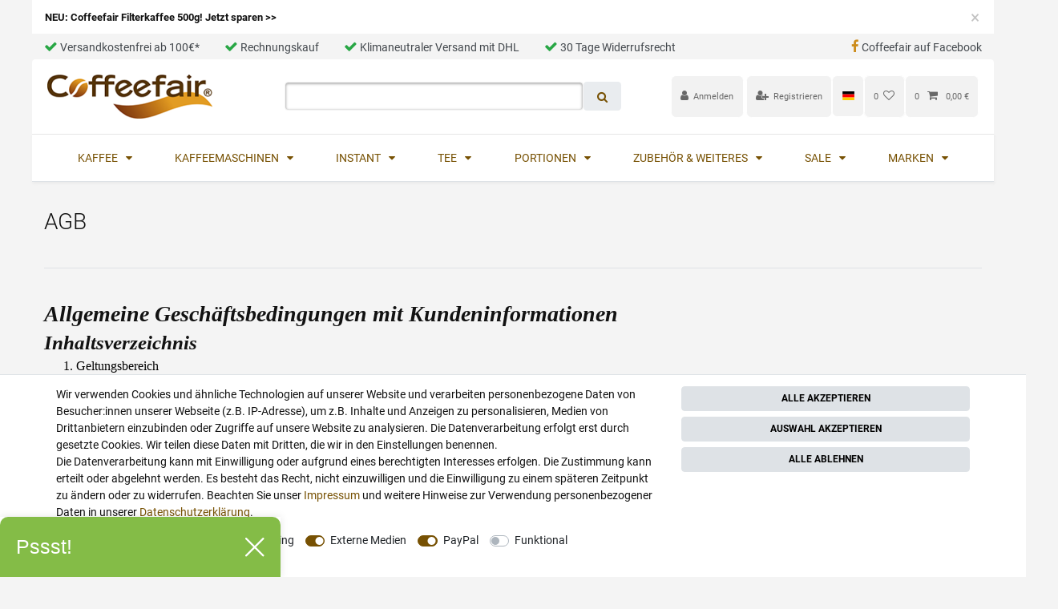

--- FILE ---
content_type: text/html; charset=UTF-8
request_url: https://www.coffeefair.de/content/agb
body_size: 109152
content:







<!DOCTYPE html>

<html lang="de" data-framework="vue" prefix="og: http://ogp.me/ns#" class="icons-loading">

<head>
                        

    <script type="text/javascript">
    (function() {
        var _availableConsents = {"necessary.consent":[true,[],null],"necessary.consentActiveStatus":[true,["consentActiveStatus","_transaction_ids","cr-freeze"],null],"necessary.externalId":[true,["externalID"],null],"necessary.session":[true,[],null],"necessary.csrf":[true,["XSRF-TOKEN"],null],"necessary.shopbooster_cookie":[true,["plenty_cache"],null],"tracking.googleanalytics":[false,["\/^_gat_UA-\/","\/^_ga_\/","\/^_ga_\\\\S*\/","_ga","_gid","_gat","AMP_TOKEN","__utma","__utmt","__utmb","__utmc","__utmz","__utmv","__utmx","__utmxx","_gaexp","_opt_awcid","_opt_awmid","_opt_awgid","_opt_awkid","_opt_utmc"],false],"tracking.Uptain":[false,["uptain"],false],"marketing.googleads":[false,["\/^_gac_\/","_gcl_aw","_gcl_gs","_gcl_au","IDE","1P_JAR","AID","ANID","CONSENT","DSID","DV","NID","APISID","HSID","SAPISID","SID","SIDCC","SSID","test_cookie"],false],"media.googleMaps":[null,[],null],"media.reCaptcha":[false,[],true],"paypal.paypal-cookies":[false,["X-PP-SILOVER","X-PP-L7","tsrc","paypalplus_session_v2"],true],"convenience.languageDetection":[null,[],null]};
        var _allowedCookies = ["plenty_cache","consentActiveStatus","_transaction_ids","cr-freeze","externalID","XSRF-TOKEN","plenty-shop-cookie","PluginSetPreview","SID_PLENTY_ADMIN_5168","PreviewCookie"] || [];

        window.ConsentManager = (function() {
            var _consents = (function() {
                var _rawCookie = document.cookie.split(";").filter(function (cookie) {
                    return cookie.trim().indexOf("plenty-shop-cookie=") === 0;
                })[0];

                if (!!_rawCookie) {
                    try {
                        _rawCookie = decodeURIComponent(_rawCookie);
                    } catch (e) {
                        document.cookie = "plenty-shop-cookie= ; expires = Thu, 01 Jan 1970 00:00:00 GMT"
                        return null;
                    }

                    try {
                        return JSON.parse(
                            _rawCookie.trim().substr("plenty-shop-cookie=".length)
                        );
                    } catch (e) {
                        return null;
                    }
                }
                return null;
            })();

            Object.keys(_consents || {}).forEach(function(group) {
                if(typeof _consents[group] === 'object' && _consents[group] !== null)
                {
                    Object.keys(_consents[group] || {}).forEach(function(key) {
                        var groupKey = group + "." + key;
                        if(_consents[group][key] && _availableConsents[groupKey] && _availableConsents[groupKey][1].length) {
                            Array.prototype.push.apply(_allowedCookies, _availableConsents[groupKey][1]);
                        }
                    });
                }
            });

            if(!_consents) {
                Object.keys(_availableConsents || {})
                    .forEach(function(groupKey) {
                        if(_availableConsents[groupKey] && ( _availableConsents[groupKey][0] || _availableConsents[groupKey][2] )) {
                            Array.prototype.push.apply(_allowedCookies, _availableConsents[groupKey][1]);
                        }
                    });
            }

            var _setResponse = function(key, response) {
                _consents = _consents || {};
                if(typeof key === "object" && typeof response === "undefined") {
                    _consents = key;
                    document.dispatchEvent(new CustomEvent("consent-change", {
                        detail: {key: null, value: null, data: key}
                    }));
                    _enableScriptsOnConsent();
                } else {
                    var groupKey = key.split(".")[0];
                    var consentKey = key.split(".")[1];
                    _consents[groupKey] = _consents[groupKey] || {};
                    if(consentKey === "*") {
                        Object.keys(_availableConsents).forEach(function(aKey) {
                            if(aKey.split(".")[0] === groupKey) {
                                _consents[groupKey][aKey.split(".")[1]] = response;
                            }
                        });
                    } else {
                        _consents[groupKey][consentKey] = response;
                    }
                    document.dispatchEvent(new CustomEvent("consent-change", {
                        detail: {key: key, value: response, data: _consents}
                    }));
                    _enableScriptsOnConsent();
                }
                if(!_consents.hasOwnProperty('_id')) {
                    _consents['_id'] = "4d32dd98e027ea04d747787bde7340bafd1927ac";
                }

                Object.keys(_availableConsents).forEach(function(key) {
                    if((_availableConsents[key][1] || []).length > 0) {
                        if(_isConsented(key)) {
                            _availableConsents[key][1].forEach(function(cookie) {
                                if(_allowedCookies.indexOf(cookie) < 0) _allowedCookies.push(cookie);
                            });
                        } else {
                            _allowedCookies = _allowedCookies.filter(function(cookie) {
                                return _availableConsents[key][1].indexOf(cookie) < 0;
                            });
                        }
                    }
                });

                document.cookie = "plenty-shop-cookie=" + JSON.stringify(_consents) + "; path=/; expires=" + _expireDate() + "; secure";
            };
            var _hasResponse = function() {
                return _consents !== null;
            };

            var _expireDate = function() {
                var expireSeconds = 0;
                                    expireSeconds = 8640000;
                                const date = new Date();
                date.setSeconds(date.getSeconds() + expireSeconds);
                const offset = date.getTimezoneOffset() / 60;
                date.setHours(date.getHours() - offset)
                return date.toUTCString();
            }
            var _isConsented = function(key) {
                var groupKey = key.split(".")[0];
                var consentKey = key.split(".")[1];

                if (consentKey === "*") {
                    return Object.keys(_availableConsents).some(function (aKey) {
                        var aGroupKey = aKey.split(".")[0];
                        return aGroupKey === groupKey && _isConsented(aKey);
                    });
                } else {
                    if(!_hasResponse()) {
                        return _availableConsents[key][0] || _availableConsents[key][2];
                    }

                    if(_consents.hasOwnProperty(groupKey) && _consents[groupKey].hasOwnProperty(consentKey))
                    {
                        return !!_consents[groupKey][consentKey];
                    }
                    else {
                        if(!!_availableConsents[key])
                        {
                            return _availableConsents[key][0];
                        }

                        console.warn("Cookie has been blocked due to not being registered: " + key);
                        return false;
                    }
                }
            };
            var _getConsents = function() {
                var _result = {};
                Object.keys(_availableConsents).forEach(function(key) {
                    var groupKey = key.split(".")[0];
                    var consentKey = key.split(".")[1];
                    _result[groupKey] = _result[groupKey] || {};
                    if(consentKey !== "*") {
                        _result[groupKey][consentKey] = _isConsented(key);
                    }
                });
                return _result;
            };
            var _isNecessary = function(key) {
                return _availableConsents.hasOwnProperty(key) && _availableConsents[key][0];
            };
            var _enableScriptsOnConsent = function() {
                var elementsToEnable = document.querySelectorAll("script[data-cookie-consent]");
                Array.prototype.slice.call(elementsToEnable).forEach(function(el) {
                    if(el.dataset && el.dataset.cookieConsent && _isConsented(el.dataset.cookieConsent) && el.type !== "application/javascript") {
                        var newScript = document.createElement("script");
                        if(el.src) {
                            newScript.src = el.src;
                        } else {
                            newScript.textContent = el.textContent;
                        }
                        el.parentNode.replaceChild(newScript, el);
                    }
                });
            };
            window.addEventListener("load", _enableScriptsOnConsent);
                        // Cookie proxy
            (function() {
                var _data = {};
                var _splitCookieString = function(cookiesString) {

                    var _allCookies = cookiesString.split(";");
                    var regex = /[^=]+=[^;]*;?((?:expires|path|domain)=[^;]*;)*/gm;
                    var cookies = [];

                    _allCookies.forEach(function(cookie){
                        if(cookie.trim().indexOf("plenty-shop-cookie=") === 0) {
                            var cookieString = decodeURIComponent(cookiesString);
                            var match;
                            while((match = regex.exec(cookieString)) !== null) {
                                if(match.index === match.lastIndex) {
                                    regex.lastIndex++;
                                }
                                cookies.push(match[0]);
                            }
                        } else if(cookie.length) {
                            cookies.push(cookie);
                        }
                    });

                    return cookies;

                };
                var _parseCookies = function (cookiesString) {
                    return _splitCookieString(cookiesString).map(function(cookieString) {
                        return _parseCookie(cookieString);
                    });
                };
                var _parseCookie = function(cookieString) {
                    var cookie = {
                        name: null,
                        value: null,
                        params: {}
                    };
                    var match = /^([^=]+)=([^;]*);*((?:[^;]*;?)*)$/.exec(cookieString.trim());
                    if(match && match[1]) {
                        cookie.name = match[1];
                        cookie.value = match[2];

                        (match[3] || "").split(";").map(function(param) {
                            return /^([^=]+)=([^;]*);?$/.exec(param.trim());
                        }).filter(function(param) {
                            return !!param;
                        }).forEach(function(param) {
                            cookie.params[param[1]] = param[2];
                        });

                        if(cookie.params && !cookie.params.path) {
                            cookie.params.path = "/";
                        }
                    }

                    return cookie;
                };
                var _isAllowed = function(cookieName) {
                    return _allowedCookies.some(function(allowedCookie) {
                        var match = /^\/(.*)\/([gmiy]*)$/.exec(allowedCookie);
                        return (match && match[1] && (new RegExp(match[1], match[2])).test(cookieName))
                            || allowedCookie === cookieName;
                    });
                };
                var _set = function(cookieString) {
                    var cookie = _parseCookie(cookieString);
                                                                    var domainParts = (window.location.host || window.location.hostname).split(".");
                        if(domainParts[0] === "www") {
                            domainParts.shift();
                            cookie.domain = "." + domainParts.join(".");
                        } else {
                            cookie.domain = (window.location.host || window.location.hostname);
                        }
                                        if(cookie && cookie.name) {
                        if(_isAllowed(cookie.name)) {
                            var cookieValue = cookie.value || "";
                            _data[cookie.name] = cookieValue + Object.keys(cookie.params || {}).map(function(paramKey) {
                                                            var date = new Date(_expireDate());
                                if(paramKey === "expires" && (new Date(cookie.params[paramKey]).getTime()) > date.getTime()) {
                                    return "; expires=" + _expireDate();
                                }
                                                            return "; " + paramKey.trim() + "=" + cookie.params[paramKey].trim();
                            }).join("");
                        } else {
                            _data[cookie.name] = null;
                            console.warn("Cookie has been blocked due to privacy settings: " + cookie.name);
                        }
                        _update();
                    }
                };
                var _get = function() {
                    return Object.keys(_data).filter(function (key) {
                        return !!_data[key];
                    }).map(function (key) {
                        return key + "=" + (_data[key].split(";")[0]);
                    }).join("; ");
                };
                var _update = function() {
                    delete document.cookie;
                    var cookies = _parseCookies(document.cookie);
                    Object.keys(_data).forEach(function(key) {
                        if(!_data[key]) {
                            // unset cookie
                            var domains = (window.location.host || window.location.hostname).split(".");
                            while(domains.length > 1) {
                                document.cookie = key + "=; path=/; expires=Thu, 01 Jan 1970 00:00:01 GMT; domain="+domains.join(".");
                                document.cookie = key + "=; path=/; expires=Thu, 01 Jan 1970 00:00:01 GMT; domain=."+domains.join(".");
                                domains.shift();
                            }
                            document.cookie = key + "=; path=/; expires=Thu, 01 Jan 1970 00:00:01 GMT;";
                            delete _data[key];
                        } else {
                            var existingCookie = cookies.find(function(cookie) { return cookie.name === key; });
                            var parsedData = _parseCookie(key + "=" + _data[key]);
                            if(!existingCookie || existingCookie.value !== parsedData.value) {
                                document.cookie = key + "=" + _data[key];
                            } else {
                                // console.log('No changes to cookie: ' + key);
                            }
                        }
                    });

                    if(!document.__defineGetter__) {
                        Object.defineProperty(document, 'cookie', {
                            get: _get,
                            set: _set
                        });
                    } else {
                        document.__defineGetter__('cookie', _get);
                        document.__defineSetter__('cookie', _set);
                    }
                };

                _splitCookieString(document.cookie).forEach(function(cookie)
                {
                    _set(cookie);
                });

                _update();
            })();
            
            return {
                setResponse: _setResponse,
                hasResponse: _hasResponse,
                isConsented: _isConsented,
                getConsents: _getConsents,
                isNecessary: _isNecessary
            };
        })();
    })();
</script>


    
<meta charset="utf-8">
<meta http-equiv="X-UA-Compatible" content="IE=edge">
<meta name="viewport" content="width=device-width, initial-scale=1">
<meta name="generator" content="plentymarkets" />
<meta name="format-detection" content="telephone=no"> 
<link rel="icon" type="image/x-icon" href="/favicon.ico">



            <link rel="canonical" href="https://www.coffeefair.de/content/agb">
    
                        <link rel="alternate" hreflang="x-default" href="https://www.coffeefair.de/content/agb"/>
                    <link rel="alternate" hreflang="de" href="https://www.coffeefair.de/content/agb"/>
            
<style data-font="Custom-Font">
    
        
    @font-face {
        font-family: "Custom-Font";
        src: url("https://cdn02.plentymarkets.com/f3fwwhiwe7th/frontend/Coffeefair_Ceres/Fonts/Roboto-Regular.ttf");
        font-display: optional;
    }
            
    @font-face {
        font-family: "Custom-Font";
        src: url("https://cdn02.plentymarkets.com/f3fwwhiwe7th/frontend/Coffeefair_Ceres/Fonts/Roboto-Bold.ttf");
        font-display: optional;
        font-weight: bold;
    }
                
    @font-face {
        font-family: "Custom-Font";
        src: url("https://cdn02.plentymarkets.com/f3fwwhiwe7th/frontend/Coffeefair_Ceres/Fonts/Roboto-Light.ttf");
        font-display: optional;
        font-weight: bold;
        font-style: italic;
    }
    
        .icons-loading .fa { visibility: hidden !important; }
</style>

<link rel="preload" href="https://cdn02.plentymarkets.com/f3fwwhiwe7th/plugin/170/ceres/css/ceres-icons.css" as="style" onload="this.onload=null;this.rel='stylesheet';">
<noscript><link rel="stylesheet" href="https://cdn02.plentymarkets.com/f3fwwhiwe7th/plugin/170/ceres/css/ceres-icons.css"></noscript>


<link rel="preload" as="style" href="https://cdn02.plentymarkets.com/f3fwwhiwe7th/plugin/170/ceres/css/ceres-base.css?v=28e571bfd835d6ac84485a0170b21e50f5721047">
    <link rel="stylesheet" href="https://cdn02.plentymarkets.com/f3fwwhiwe7th/plugin/170/ceres/css/ceres-base.css?v=28e571bfd835d6ac84485a0170b21e50f5721047">


<script type="application/javascript">
    /*! loadCSS. [c]2017 Filament Group, Inc. MIT License */
    /* This file is meant as a standalone workflow for
    - testing support for link[rel=preload]
    - enabling async CSS loading in browsers that do not support rel=preload
    - applying rel preload css once loaded, whether supported or not.
    */
    (function( w ){
        "use strict";
        // rel=preload support test
        if( !w.loadCSS ){
            w.loadCSS = function(){};
        }
        // define on the loadCSS obj
        var rp = loadCSS.relpreload = {};
        // rel=preload feature support test
        // runs once and returns a function for compat purposes
        rp.support = (function(){
            var ret;
            try {
                ret = w.document.createElement( "link" ).relList.supports( "preload" );
            } catch (e) {
                ret = false;
            }
            return function(){
                return ret;
            };
        })();

        // if preload isn't supported, get an asynchronous load by using a non-matching media attribute
        // then change that media back to its intended value on load
        rp.bindMediaToggle = function( link ){
            // remember existing media attr for ultimate state, or default to 'all'
            var finalMedia = link.media || "all";

            function enableStylesheet(){
                // unbind listeners
                if( link.addEventListener ){
                    link.removeEventListener( "load", enableStylesheet );
                } else if( link.attachEvent ){
                    link.detachEvent( "onload", enableStylesheet );
                }
                link.setAttribute( "onload", null );
                link.media = finalMedia;
            }

            // bind load handlers to enable media
            if( link.addEventListener ){
                link.addEventListener( "load", enableStylesheet );
            } else if( link.attachEvent ){
                link.attachEvent( "onload", enableStylesheet );
            }

            // Set rel and non-applicable media type to start an async request
            // note: timeout allows this to happen async to let rendering continue in IE
            setTimeout(function(){
                link.rel = "stylesheet";
                link.media = "only x";
            });
            // also enable media after 3 seconds,
            // which will catch very old browsers (android 2.x, old firefox) that don't support onload on link
            setTimeout( enableStylesheet, 3000 );
        };

        // loop through link elements in DOM
        rp.poly = function(){
            // double check this to prevent external calls from running
            if( rp.support() ){
                return;
            }
            var links = w.document.getElementsByTagName( "link" );
            for( var i = 0; i < links.length; i++ ){
                var link = links[ i ];
                // qualify links to those with rel=preload and as=style attrs
                if( link.rel === "preload" && link.getAttribute( "as" ) === "style" && !link.getAttribute( "data-loadcss" ) ){
                    // prevent rerunning on link
                    link.setAttribute( "data-loadcss", true );
                    // bind listeners to toggle media back
                    rp.bindMediaToggle( link );
                }
            }
        };

        // if unsupported, run the polyfill
        if( !rp.support() ){
            // run once at least
            rp.poly();

            // rerun poly on an interval until onload
            var run = w.setInterval( rp.poly, 500 );
            if( w.addEventListener ){
                w.addEventListener( "load", function(){
                    rp.poly();
                    w.clearInterval( run );
                } );
            } else if( w.attachEvent ){
                w.attachEvent( "onload", function(){
                    rp.poly();
                    w.clearInterval( run );
                } );
            }
        }


        // commonjs
        if( typeof exports !== "undefined" ){
            exports.loadCSS = loadCSS;
        }
        else {
            w.loadCSS = loadCSS;
        }
    }( typeof global !== "undefined" ? global : this ) );

    (function() {
        var checkIconFont = function() {
            if(!document.fonts || document.fonts.check("1em FontAwesome")) {
                document.documentElement.classList.remove('icons-loading');
            }
        };

        if(document.fonts) {
            document.fonts.addEventListener("loadingdone", checkIconFont);
            window.addEventListener("load", checkIconFont);
        }
        checkIconFont();
    })();
</script>

                    

<!-- Extend the existing style with a template -->
            <link rel="preload" href="https://cdn02.plentymarkets.com/f3fwwhiwe7th/plugin/170/blog/css/blog_entrypoint.css?v=211" as="style">
<link rel="stylesheet" href="https://cdn02.plentymarkets.com/f3fwwhiwe7th/plugin/170/blog/css/blog_entrypoint.css?v=211" media="print" onload="this.media='all'">


                            


<script>

    
    function setCookie(name,value,days) {
        var expires = "";
        if (days) {
            var date = new Date();
            date.setTime(date.getTime() + (days*24*60*60*1000));
            expires = "; expires=" + date.toUTCString();
        }
        document.cookie = name + "=" + (value || "")  + expires + "; path=/";
    }
    function getCookie(name) {
        var nameEQ = name + "=";
        var ca = document.cookie.split(';');
        for (var i = 0; i < ca.length; i++) {
            var c = ca[i];
            while (c.charAt(0) == ' ') c = c.substring(1, c.length);
            if (c.indexOf(nameEQ) == 0) return c.substring(nameEQ.length, c.length);
        }
        return null;
    }

    if (getCookie("externalID") == null) {
        setCookie("externalID",  '69766ca0cc765' + Math.random(), 100);
    }

    let consentActiveStatus = [{"googleanalytics":"true","googleads":"true","facebookpixel":"false","bingads":"false","pinterest":"false","adcell":"false","econda":"false","channelpilot":"false","sendinblue":"false","hotjar":"false","moebelde":"false","intelligentreach":"false","clarity":"false","awin":"false","belboon":"false"}];
    setCookie("consentActiveStatus",JSON.stringify(consentActiveStatus),100);

    function normalizeString(a) {
        return a.replace(/[^\w\s]/gi, '');
    }

    function convertAttributesToText(attributes){
        var variantText = '';

        if(attributes.length){
            for(let i = 0; i < attributes.length ; i++){
                variantText+= attributes[i]["value"]["names"]["name"];
                if(i !== (attributes.length-1)){
                    variantText+= ", ";
                }
            }
        }
        return variantText;
    }

    function sendProductListClick(position, products) {
        var payload = {
            'ecommerce': {
                'currencyCode': '',
                'click': {
                    'actionField': {'list': ''},
                    'products': new Array(products[position])
                }
            },
            'ga4Event': 'select_item',
            'nonInteractionHit': false,
            'event': 'ecommerceEvent',
            'eventCategory': 'E-Commerce',
            'eventAction': 'Produktklick',
            'eventLabel': '',
            'eventValue': undefined
        };
        dataLayer.push(payload);    }

    function capiCall(payload){
            }

    window.dataLayer = window.dataLayer || [];
    function gtag() { window.dataLayer.push(arguments);}
    let plentyShopCookie = getCookie("plenty-shop-cookie");
    plentyShopCookie = (typeof plentyShopCookie === "undefined") ? '' : JSON.parse(decodeURIComponent(plentyShopCookie));
    

    
        if(plentyShopCookie) {
            let hasConsentedToMicrosoftAds = false;
            let microsoftConsentObject = {};

            
            if (hasConsentedToMicrosoftAds) {
                microsoftConsentObject = {
                    ad_storage: 'granted'
                };

                window.uetq = window.uetq || [];
                window.uetq.push('consent', 'default', microsoftConsentObject);
            }
        }
    
                if (plentyShopCookie) {
                let hasConsentedToAds = false;
                let hasConsentedToAnalytics = false;
                let basicConsentObject = {};

                                hasConsentedToAds = plentyShopCookie
            .marketing.
                googleads;
                
                                hasConsentedToAnalytics = plentyShopCookie
            .tracking.
                googleanalytics;
                
                if (hasConsentedToAds || hasConsentedToAnalytics) {
                    basicConsentObject = {
                        ad_storage: 'granted',
                        ad_user_data: 'granted',
                        ad_personalization: 'granted',
                        analytics_storage: 'granted'
                    };

                    gtag('consent', 'default', basicConsentObject);
                }
            }
    

    document.addEventListener("consent-change", function (e){

        
        var consentIntervall = setInterval(function(){

                            let hasConsentedToAds = false;
                let hasConsentedToAnalytics = false;
                let basicConsentObject = {};

                                    hasConsentedToAds = e.detail.data.marketing.googleads;
                
                                    hasConsentedToAnalytics = e.detail.data.tracking.googleanalytics;
                

                if (hasConsentedToAds || hasConsentedToAnalytics) {
                    basicConsentObject = {
                        ad_storage: 'granted',
                        ad_user_data: 'granted',
                        ad_personalization: 'granted',
                        analytics_storage: 'granted'
                    };

                    gtag('consent', 'update', basicConsentObject);
                }

            
            
                let hasConsentedToMicrosoftAds = false;
                let basicMicrosoftConsentObject = {};

                
                if (hasConsentedToMicrosoftAds) {
                    basicMicrosoftConsentObject = {
                        ad_storage: 'granted'
                    };

                    window.uetq = window.uetq || [];
                    window.uetq.push('consent', 'update', basicMicrosoftConsentObject);
                }

            
            var payload = {
                'event': 'consentChanged'
            };
            dataLayer.push(payload);
            clearInterval(consentIntervall);
        }, 200);
    });
</script>


                    <link rel="stylesheet" href="https://cdn02.plentymarkets.com/f3fwwhiwe7th/plugin/170/coffeefairtheme/css/main.min.css">
            



                

    
    
    
    
    

                    

    
<meta name="robots" content="ALL">
    <meta name="description" content="AGB von Coffeefair">
<meta property="og:title" content="AGB | Coffeefair"/>
<meta property="og:type" content="article"/>
<meta property="og:url" content="https://www.coffeefair.de/content/agb"/>
<meta property="og:image" content="https://cdn02.plentymarkets.com/f3fwwhiwe7th/plugin/170/ceres/images/ceres-logo.svg"/>
<meta property="thumbnail" content="https://cdn02.plentymarkets.com/f3fwwhiwe7th/plugin/170/ceres/images/ceres-logo.svg"/>

<script type="application/ld+json">
{
    "@context": "http://schema.org",
    "@type": "WebSite",
    "url": "https://www.coffeefair.de/content/agb"
    }
</script>

<title>AGB | Coffeefair</title>
    
                        <script>        let isSignUp = false;        document.addEventListener("onSignUpSuccess", function (e) {                        isSignUp = true;            localStorage.setItem("signupTime", new Date().getTime());        });        document.addEventListener("onSetUserData", function (e) {                        if (e.detail.oldState.user.userData == null && e.detail.newState.user.userData !== null) {                let lastSignUpTime = localStorage.getItem("signupTime");                let timeDiff = new Date().getTime() - lastSignUpTime;                let is24HoursPassed = timeDiff > 24 * 60 * 60 * 1000;                if (isSignUp || is24HoursPassed) {                                        var payload = {                        'event': isSignUp ? 'sign_up' : 'login',                        'user_id': e.detail.newState.user.userData.id,                        'pageType': 'tpl.category.content'                    };                    dataLayer.push(payload);                                        isSignUp = false;                }            }        });        document.addEventListener("onSetComponent", function (e) {            console.log(e.detail);            if(e.detail.payload.component === "basket-preview"){                var payload = {                    'event': 'funnel_event',                    'action': 'OPEN_BASKET_PREVIEW',                };                dataLayer.push(payload);                            }        });        document.addEventListener("onSetCouponCode", function (e) {            console.log(e.detail);            if(e.detail.payload !== null){                var payload = {                    'event': 'funnel_event',                    'action': 'COUPON_CODE_ADDED',                    'couponCode': e.detail.payload                };                dataLayer.push(payload);                            }        });                var payload ={            'event': 'facebookEvent',            'event_id': '69766ca0cd423' + Math.random(),            'facebookEventName': 'PageView'        };        dataLayer.push(payload);        capiCall(payload);                document.addEventListener("onAddWishListId", function (e) {            var payload = {                'event': 'AddToWishlist',                'event_id': '69766ca0cd423' + Math.random(),                'ga4Event': 'add_to_wishlist',                'content_name': 'tpl.category.content',                'content_category': '',                'content_type': 'product',                'content_ids': e.detail.payload,                'contents': '',                'currency': 'EUR',                'value': '0.01'            };            dataLayer.push(payload);                    });        document.addEventListener("onSetWishListItems", function (e) {            console.log(e.detail.payload);            if (typeof e.detail.payload !== 'undefined') {                var products = [];                var idList = [];                var contents = [];                e.detail.payload.forEach(function (item, index) {                    products.push({                        id: item.data.item.id + '',                        name: item.data.texts.name1,                        price: item.data.prices.default.price.value + '',                        brand: item.data.item.manufacturer.externalName,                        category: 'Content\u0020\u007C\u0020Coffeefair\/AGB\u0020\u007C\u0020Coffeefair',                        variant: convertAttributesToText(item.data.attributes),                        position: index,                        list: 'Wunschliste'                    });                    contents.push({                        id: item.data.item.id,                        quantity: 1,                        item_price: item.data.prices.default.price.value                    });                    idList.push(item.id);                });                var payload = {                    'ecommerce': {                        'currencyCode': 'EUR',                        'impressions': products                    },                    'google_tag_params': {                        'ecomm_prodid': idList,                        'ecomm_pagetype': 'other',                        'ecomm_category': 'Wunschliste',                    },                    'content_ids': idList,                    'content_name': 'Wunschliste',                    'content_type': 'product',                    'contents': contents,                    'currency': 'EUR',                    'value': '0.01',                    'event': 'ecommerceEvent',                    'event_id': '69766ca0cd423' + Math.random(),                    'ga4Event': 'view_item_list',                    'eventCategory': 'E-Commerce',                    'eventAction': 'Produktimpression',                    'eventLabel': 'tpl.category.content',                    'eventValue': undefined                };                dataLayer.push(payload);                capiCall(payload);            }        });        document.addEventListener("onContactFormSend", function (e) {            var payload ={                'event': 'facebookEvent',                'event_id': '69766ca0cd423' + Math.random(),                'facebookEventName': 'Contact',                'currency': 'EUR',                'value': '0.01'            };            dataLayer.push(payload);            capiCall(payload);        });        document.addEventListener("onSetVariationOrderProperty", function (e) {            var payload = {                'event': 'facebookEvent',                'facebookEventName': 'CustomizeProduct',                'event_id': '69766ca0cd423' + Math.random(),                'currency': 'EUR',                'value': '0.01'            };            dataLayer.push(payload);            capiCall(payload);        });        document.addEventListener("onAddBasketItem", function (e) {                        var payload = {                'ecommerce': {                    'currencyCode': 'EUR',                    'add': {                        'actionField':                            {'list': 'tpl.category.content'},                        'products': [{                            'id': e.detail.payload[0].variationId + '',                            'quantity': e.detail.payload[0].quantity,                            'price': e.detail.payload[0].price+'',                            'variant': convertAttributesToText(e.detail.payload[0].variation.data.attributes),                            'name': e.detail.payload[0].variation.data.texts.name1,                            'brand': e.detail.payload[0].variation.data.item.manufacturer.externalName,                            'category': 'Content\u0020\u007C\u0020Coffeefair\/AGB\u0020\u007C\u0020Coffeefair'                                                    }]                    }                },                'content_name': 'tpl.category.content',                'content_type': 'product',                'content_ids': e.detail.payload[0].variationId,                'contents': [{                    'id': e.detail.payload[0].variationId,                    'quantity': e.detail.payload[0].quantity,                    'item_price': e.detail.payload[0].price                }],                'currency': 'EUR',                'value': '0.01',                'addCartValue':e.detail.payload[0].price+'',                'addCartQty': e.detail.payload[0].quantity,                'addCartId':e.detail.payload[0].variationId + '',                'addCartVariant': convertAttributesToText(e.detail.payload[0].variation.data.attributes),                'addCartName': e.detail.payload[0].variation.data.texts.name1,                'addCartBrand': e.detail.payload[0].variation.data.item.manufacturer.externalName,                'addCartCategory': 'Content\u0020\u007C\u0020Coffeefair\/AGB\u0020\u007C\u0020Coffeefair',                'addCartImage': e.detail.payload[0].variation.data.images.all[0].url,                'addCartItemLink': "https://www.coffeefair.de/a-" + e.detail.payload[0].variation.data.item.id,                'nonInteractionHit': false,                'event': 'ecommerceEvent',                'event_id': '69766ca0cd423' + Math.random(),                'ga4Event': 'add_to_cart',                'eventCategory': 'E-Commerce',                'eventAction': 'addToCart',                'eventLabel': undefined,                'eventValue': undefined            };            dataLayer.push(payload);            capiCall(payload);        }, false);        document.addEventListener("onRemoveBasketItem", function (e) {            changeQty('remove', e);        });        document.addEventListener("onUpdateBasketItemQuantity",function (e) {            function isCurrentItem(item) {                return item.id == e.detail.payload.id;            }            currentBasketItem = e.detail.oldState.basket.items.find(isCurrentItem);            var origQty = currentBasketItem.quantity;            var newQty = e.detail.payload.quantity;            var qtyDiff = newQty - origQty;            if (qtyDiff > 0) {                changeQty("add", e, qtyDiff);            }            else{                changeQty("remove", e, qtyDiff *= -1);            }        });        document.addEventListener("onUpdateBasketItem", function (e) {            function isCurrentItem(item) {                return item.id == e.detail.payload.id;            }            currentBasketItem = e.detail.oldState.basket.items.find(isCurrentItem);            var origQty = currentBasketItem.quantity;            var newQty = e.detail.payload.quantity;            var qtyDiff = newQty - origQty;            if (qtyDiff > 0) {                changeQty("add", e, qtyDiff);            }        });        function changeQty(action, e, qty = e.detail.quantity) {            var currentBasketItem;            if (e.type === "onRemoveBasketItem") {                function isCurrentItem(item) {                    return item.id == e.detail.payload;                }                currentBasketItem = e.detail.oldState.basket.items.find(isCurrentItem);                qty = currentBasketItem.quantity;            } else {                function isCurrentItem(item) {                    return item.variationId == e.detail.payload.variationId;                }                currentBasketItem = e.detail.newState.basket.items.find(isCurrentItem);            }                        var payload = {                'ecommerce': {                    'currencyCode': 'EUR',                    [action]: {                        'products': [{                            'name': currentBasketItem.variation.data.texts.name1,                            'id': currentBasketItem.variationId + '',                            'price': currentBasketItem.price + '',                            'variant': convertAttributesToText(currentBasketItem.variation.data.attributes),                            'brand': currentBasketItem.variation.data.item.manufacturer.externalName,                            'category': 'Content\u0020\u007C\u0020Coffeefair\/AGB\u0020\u007C\u0020Coffeefair',                            'quantity': qty                                                      }]                    }                },                'content_name': 'Warenkorbvorschau',                'content_type': 'product',                'content_ids': currentBasketItem.variationId,                'contents': [{                    'id': currentBasketItem.variationId,                    'quantity': qty,                    'item_price': currentBasketItem.price                }],                'currency': 'EUR',                'value': '0.01',                'addCartValue':currentBasketItem.price+'',                'addCartQty': currentBasketItem.quantity,                'addCartId':currentBasketItem.variationId + '',                'addCartVariant': convertAttributesToText(currentBasketItem.variation.data.attributes),                'addCartName': currentBasketItem.variation.data.texts.name1,                'addCartBrand': currentBasketItem.variation.data.item.manufacturer.externalName,                'addCartCategory': 'Content\u0020\u007C\u0020Coffeefair\/AGB\u0020\u007C\u0020Coffeefair',                'addCartImage':  currentBasketItem.variation.data.images.all[0].url,                'addCartItemLink': "https://www.coffeefair.de/a-" +  currentBasketItem.variation.data.item.id,                'nonInteractionHit': false,                'event': 'ecommerceEvent',                'event_id': '69766ca0cd423' + Math.random(),                'eventCategory': 'E-Commerce',                'ga4Event' : action + (action === 'add' ? '_to': '_from') + '_cart',                'eventAction': action + 'FromCart',                'eventLabel': undefined,                'eventValue': undefined            };            dataLayer.push(payload);            if(action === "add"){                capiCall(payload);            }        }    </script><script>  var payload = {    'google_tag_params':{      'ecomm_pagetype' : 'other',      'ecomm_category': 'AGB\u0020\u007C\u0020Coffeefair'    }  };  dataLayer.push(payload);</script><!-- Google Tag Manager --><script >        (function (w, d, s, l, i) {            w[l] = w[l] || [];            w[l].push({                'gtm.start':                    new Date().getTime(), event: 'gtm.js'            });            var f = d.getElementsByTagName(s)[0],                j = d.createElement(s), dl = l != 'dataLayer' ? '&l=' + l : '';            j.async = true;            j.src =                'https://www.googletagmanager.com/gtm.js?id=' + i + dl;            f.parentNode.insertBefore(j, f);        })(window, document, 'script', 'dataLayer', 'GTM-WWG24H');</script><!-- End Google Tag Manager -->
            <link rel="stylesheet" href="https://cdn02.plentymarkets.com/f3fwwhiwe7th/plugin/170/notificationwidget/css/main.css?v=28e571bfd835d6ac84485a0170b21e50f5721047">

<style>
    .widget-notification .alert {
    max-width: 1200px;
   font-weight: 700;
}
</style>
            <link rel="stylesheet" href="https://cdnjs.cloudflare.com/ajax/libs/tempusdominus-bootstrap-4/5.0.0-alpha14/css/tempusdominus-bootstrap-4.min.css" />
<link href="https://cdn02.plentymarkets.com/f3fwwhiwe7th/plugin/170/customforms/css/main.css" rel="stylesheet" />
            <link rel="stylesheet" href="https://cdn02.plentymarkets.com/f3fwwhiwe7th/plugin/170/feedback/css/main.css?v=28e571bfd835d6ac84485a0170b21e50f5721047" media="none" onload="if(media!='all')media='all'">
<noscript><link rel="stylesheet" href="https://cdn02.plentymarkets.com/f3fwwhiwe7th/plugin/170/feedback/css/main.css?v=28e571bfd835d6ac84485a0170b21e50f5721047"></noscript>


            <style>
    #paypal_loading_screen {
        display: none;
        position: fixed;
        z-index: 2147483640;
        top: 0;
        left: 0;
        width: 100%;
        height: 100%;
        overflow: hidden;

        transform: translate3d(0, 0, 0);

        background-color: black;
        background-color: rgba(0, 0, 0, 0.8);
        background: radial-gradient(ellipse closest-corner, rgba(0,0,0,0.6) 1%, rgba(0,0,0,0.8) 100%);

        color: #fff;
    }

    #paypal_loading_screen .paypal-checkout-modal {
        font-family: "HelveticaNeue", "HelveticaNeue-Light", "Helvetica Neue Light", helvetica, arial, sans-serif;
        font-size: 14px;
        text-align: center;

        box-sizing: border-box;
        max-width: 350px;
        top: 50%;
        left: 50%;
        position: absolute;
        transform: translateX(-50%) translateY(-50%);
        cursor: pointer;
        text-align: center;
    }

    #paypal_loading_screen.paypal-overlay-loading .paypal-checkout-message, #paypal_loading_screen.paypal-overlay-loading .paypal-checkout-continue {
        display: none;
    }

    .paypal-checkout-loader {
        display: none;
    }

    #paypal_loading_screen.paypal-overlay-loading .paypal-checkout-loader {
        display: block;
    }

    #paypal_loading_screen .paypal-checkout-modal .paypal-checkout-logo {
        cursor: pointer;
        margin-bottom: 30px;
        display: inline-block;
    }

    #paypal_loading_screen .paypal-checkout-modal .paypal-checkout-logo img {
        height: 36px;
    }

    #paypal_loading_screen .paypal-checkout-modal .paypal-checkout-logo img.paypal-checkout-logo-pp {
        margin-right: 10px;
    }

    #paypal_loading_screen .paypal-checkout-modal .paypal-checkout-message {
        font-size: 15px;
        line-height: 1.5;
        padding: 10px 0;
    }

    #paypal_loading_screen.paypal-overlay-context-iframe .paypal-checkout-message, #paypal_loading_screen.paypal-overlay-context-iframe .paypal-checkout-continue {
        display: none;
    }

    .paypal-spinner {
        height: 30px;
        width: 30px;
        display: inline-block;
        box-sizing: content-box;
        opacity: 1;
        filter: alpha(opacity=100);
        animation: rotation .7s infinite linear;
        border-left: 8px solid rgba(0, 0, 0, .2);
        border-right: 8px solid rgba(0, 0, 0, .2);
        border-bottom: 8px solid rgba(0, 0, 0, .2);
        border-top: 8px solid #fff;
        border-radius: 100%
    }

    .paypalSmartButtons div {
        margin-left: 10px;
        margin-right: 10px;
    }
</style>                <style>.header-fw,
.row .mx-0 {
  max-width: 1200px;
}
li,
li .level1 {
  font-size: 1em;
}
.blog-card,
.card .view.overlay.hm-white-slight,
.responsive-video,
.slick-list,
.youtube {
  overflow: hidden;
}
#mainNavbarCollapsable ul.mainmenu,
.badge-is-coupon,
.blog-card .description h2,
.btn,
.card .card-title,
.ddown,
.widget-primary .bg-appearance,
ul .collapse-inner .level1 {
  text-transform: uppercase;
}
.ddown {
  width: auto;
  text-align: left;
  vertical-align: top;
  padding-right: 0.9em;
  padding-left: 0.9em;
  font-size: 1em;
  font-weight: light;
  color: #d3d3d3;
  background-color: #fff;
}
.availability,
.cmp-product-thumb
  .btn.btn-outline-primary.btn-outline-appearance.mobile-width-button,
.cookie-bar.fixed-bottom.out,
.feedback-container hr,
.pt-1,
.single .item-bundle,
.slick-arrow.slick-hidden,
.slick-slide.slick-loading img,
.top-bar .pipe,
.widget-image-carousel .widget-caption i,
.widget-stacked-mobile,
.ww-container .thumb-content .vat {
  display: none;
}
.badge-success,
.tag-success {
  color: #fff;
  background-color: #186329;
}
.lagertext {
  font-size: 0.8em;
  font-weight: 700;
  color: #999;
}
ul {
  color: #686868;
}
.cmp-totals {
  line-height: 100%;
}
#OffAmazonPaymentsWidgets0 {
  margin-top: 0;
  margin-right: 30px;
}
.widget-basket {
  background-color: #fff;
  border: 1px solid #d3d3d3;
  padding: 10px;
}
.item-name {
  border: 0 solid #fff;
  color: #686868;
}
.amazonpay-button-inner-image,
.basket-preview-footer #ppButton {
  margin-top: 10px;
}
.item-name {
  background-color: none;
  border-radius: 0;
}
.text-muted {
  border-radius: 0;
  text-align: left;
  font-size: 0.8em;
  color: #495057 !important;
}
.basket-preview {
  font-size: 0.9rem;
}
.megamenu .collapse {
  box-shadow: 5px 5px 10px silver;
}
.form-check-wrapper {
  padding-left: 10px;
  padding-right: 10px;
}
.breadcrumb-item a,
.mainmenu,
.mainmenu li {
  color: #775103;
}
.ddown ul .collapse-inner .level2 {
  font-size: 0.9em;
  line-height: 90%;
  margin-top: 6px;
  text-transform: none;
}
ul .collapse-inner .level1 {
  font-size: 0.9em;
  line-height: 180%;
  margin-top: 10px;
  font-weight: 100;
}
.container-max {
  background-color: rgb(0 0 0 / 0%);
}
ul.collapse-inner {
  font-size: 1em;
  font-weight: light;
  margin-top: -10px;
}
li .level1,
li .level2 {
  font-weight: 400;
  margin-top: 10px;
}
#page-body.main {
  display: block;
  margin-left: auto;
  margin-right: auto;
}
.parallax-img-container-inner {
  margin-left: 0;
  margin-right: 0;
  height: 1vh;
  width: 100%;
}
li .level2 {
  font-size: 0.9em;
}
.control-wish-list {
  background-color: #f2f2f2;
  color: #000;
  border: 0 solid #fff;
  border-radius: 5pt;
}
.top-bar .controls-list > li a:link {
  background-color: #f2f2f2;
  color: #686868;
  border: 1px solid #fff;
  border-radius: 5pt;
}
.search-input {
  font-size: 1.2em;
  border: 1px solid #f4f4f4;
  -webkit-box-shadow: inset 0 1px 3px 1px rgba(0, 0, 0, 0.3);
  -moz-box-shadow: inset 0 1px 3px 1px rgba(0, 0, 0, 0.3);
  box-shadow: inset 0 1px 3px 1px rgba(0, 0, 0, 0.3);
}
div#tsbadge4_db8d3657bdbe440c985ae127463eaad4 {
  z-index: 10000 !important;
}
#trustbadge-container-98e3dadd90eb493088abdc5597a70810 {
  z-index: 1 !important;
}
.angebot1-left-image,
.angebot1-right-image {
  max-width: 30%;
  max-height: 320px;
  margin-right: 15px;
}
.angebot1-left-text,
.angebot1-right-text {
  background: rgba(255, 255, 255, 0.7);
  border-radius: 0.3em;
  max-width: 64%;
  max-height: 320px;
  padding: 10px;
}
.mehrerfahren,
.mehrerfahren:hover {
  background-color: #da7f00;
}
.angebot1-left-image img,
.angebot1-right-image img {
  max-width: 100%;
  border-radius: 0.3rem;
  box-shadow: 1px 2px 4px 0 rgba(0, 0, 0, 0.1);
}
#rabatt-overlay-prozent {
  font-weight: 700;
  font-size: 1.2em;
}
.angebot1-left-text h3,
.angebot1-right-text h3,
.single .h2.title,
h1,
h2,
h3,
h4,
h5,
h6 {
  font-weight: 700;
  font-style: italic;
}
.angebot1-left-text p,
.angebot1-right-text p {
  font-size: 0.95em;
}
.feature-bg {
  display: flex;
  justify-content: center;
}
.mehrerfahren {
  -moz-box-shadow: 2px 1px 3px 0 #c4c4c4;
  -webkit-box-shadow: 2px 1px 3px 0 #c4c4c4;
  box-shadow: 2px 1px 3px 0 #c4c4c4;
  -moz-border-radius: 5px;
  -webkit-border-radius: 5px;
  border-radius: 5px;
  display: inline-block;
  cursor: pointer;
  color: #fff;
  font-size: 15px;
  font-weight: 700;
  padding: 11px 31px;
  text-decoration: none;
  float: right;
}
.mehrerfahren:hover a {
  color: #fff;
}
.mehrerfahren:active {
  position: relative;
  top: 1px;
}
.blog-cta h3,
.blog-cta h4,
.blog-cta h5,
.property-file-outercontainer .row {
  width: 100%;
}
.blog-cta .fa-angle-right {
  margin-left: 10px;
}
.blog-cta {
  margin-right: 15px;
  margin-left: 15px;
}
@media (max-width: 990px) {
  .hidden-md-down {
    display: none;
  }
}
.bewertungen-startseite,
.container.angebot1new,
.container.angebot2,
.container.shop-features-container,
.full-width-container {
  width: 100vw;
  min-height: auto;
  position: relative;
  left: calc(-1 * (100vw - 100%) / 2);
}
.widget.widget-image-carousel.widget-primary.widget-proportional {
  min-height: auto;
  position: relative;
}
.full-width-container {
  max-width: none;
  background-color: #fff;
}
.container.shop-features-container {
  max-width: none;
  background: #f4f4f4;
}
.bewertungen-startseite {
  max-width: none !important;
  background: #fff;
  text-align: center;
  margin: 4em 0;
  padding: 4em 0;
  box-shadow: 0 0 4px #cacaca;
}
#simple-registration-modal-wrapper .btn-medium.mt-3,
.shop-features-home,
.sidebar-filters .card:first-child .h3 {
  margin-top: 0 !important;
}
.angebot1new .row,
.angebot2 .row,
.bewertungen-startseite .row,
.shop-features-container .row {
  max-width: 1200px;
  margin-left: auto;
  margin-right: auto;
}
.widget-primary .bg-appearance {
  background-color: #f4f4f4 !important;
  color: #585858 !important;
  text-align: center !important;
}
.container.angebot1new,
.container.angebot2 {
  max-width: none;
  background: #fff;
}
.shop-features-home .fa {
  font-size: 4em;
}
.shop-features-home {
  margin-bottom: 0;
}
.angebot3 {
  margin: 90px 0 !important;
}
.container.marken-slider {
  margin-top: 20px !important;
}
.angebot1new h2,
.angebot2 h2 {
  font-weight: 700;
  font-size: 2em;
  font-style: italic;
}
.angebot1new ul {
  list-style: none;
  margin: 25px 15px;
  padding: 0;
}
.angebot1new li {
  list-style: none;
  margin: 0;
  padding: 0;
}
.angebot1new h3,
.angebot2 h3 {
  color: #da7f00;
}
#features-home-text {
  color: #505050;
}
.trennlinie {
  border-top: 2px solid #4f3013;
  width: 40%;
  box-shadow: 0 2px 3px 0 rgba(0, 0, 0, 0.16), 0 2px 10px 0 rgba(0, 0, 0, 0.12);
  margin-top: 4em !important;
  margin-bottom: 4em !important;
}
.shop-features-home i {
  width: 100%;
  text-align: center;
  display: block;
  margin-bottom: 15px;
  color: #4f3013;
}
.shop-features-home h5 {
  margin-bottom: 1em;
  font-style: italic;
  font-size: 1.3em;
  font-weight: 700;
  text-align: center;
  color: #505050;
}
.shop-features-home.col-xs-3 i {
  font-size: 1.5em;
}
.nulleuro {
  font-size: 2.65em;
  font-weight: 700;
}
.cmp-product-thumb .category-unit-price,
.cmp-product-thumb .vat.small.text-muted,
.markenwelt-home,
.shop-features-home.col-lg-3,
.ww-container .category-unit-price {
  text-align: center;
}
.level1 a,
.slick-list,
.slick-slider,
.slick-track {
  position: relative;
}
@media (min-width: 1200px) {
  .widget.widget-image-carousel.widget-primary.widget-proportional {
    min-height: 550px;
  }
  .container {
    max-width: 1200px;
  }
}
.bewertungen-startseite .fa {
  color: #ffca00;
  font-size: 1.2em;
}
.bewertungstext {
  font-style: italic;
}
#bewertung-kunde {
  color: #545454;
}
.slick-slider {
  display: block;
  box-sizing: border-box;
  -webkit-user-select: none;
  -moz-user-select: none;
  -ms-user-select: none;
  user-select: none;
  -webkit-touch-callout: none;
  -khtml-user-select: none;
  -ms-touch-action: pan-y;
  touch-action: pan-y;
  -webkit-tap-highlight-color: transparent;
}
.slick-list {
  display: block;
  margin: 0;
  padding: 0;
}
.slick-list:focus {
  outline: 0;
}
.slick-list.dragging {
  cursor: pointer;
  cursor: hand;
}
.slick-slider .slick-list,
.slick-slider .slick-track {
  -webkit-transform: translate3d(0, 0, 0);
  -moz-transform: translate3d(0, 0, 0);
  -ms-transform: translate3d(0, 0, 0);
  -o-transform: translate3d(0, 0, 0);
  transform: translate3d(0, 0, 0);
}
.slick-track {
  top: 0;
  left: 0;
  display: block;
  margin-left: auto;
  margin-right: auto;
}
.slick-track:after,
.slick-track:before {
  display: table;
  content: "";
}
.slick-track:after {
  clear: both;
}
.slick-loading .slick-slide,
.slick-loading .slick-track {
  visibility: hidden;
}
.slick-slide {
  display: none;
  float: left;
  height: 100%;
  min-height: 1px;
}
[dir="rtl"] .slick-slide {
  float: right;
}
.cmp-product-thumb .prices,
.single .vat.small.text-muted,
.slick-initialized .slick-slide,
.slick-slide img {
  display: block;
}
.slick-slide.dragging img {
  pointer-events: none;
}
.slick-vertical .slick-slide {
  display: block;
  height: auto;
  border: 1px solid transparent;
}
.markenwelt-home .col-xs-3 {
  -webkit-box-flex: 0;
  background: #fff;
  margin: 8px 0.3%;
  padding: 3px 0.3%;
  max-width: 85%;
  border-radius: 0.35rem;
  box-shadow: 1px 2px 3px 0 rgba(0, 0, 0, 0.1);
  min-height: 70px;
  position: relative;
  display: flex;
  justify-content: center;
}
.angebot1new,
.angebot1new img,
.angebot1new p,
.angebot2 img,
.basket-preview-footer #ppButton img,
.feedback-container .alert-info,
.marken-slide-home img,
img {
  max-width: 100%;
}
.customer-logos .slide img {
  float: middle;
  object-fit: contain;
  max-width: 100%;
  max-height: 64px !important;
}
.verybottom-container a {
  color: #fff;
  font-weight: 700;
}
.widget.accordion .btn:not(:disabled):not(.disabled) {
  cursor: pointer;
  background-color: #fff;
}
.filter-collapse .card,
.no-shadow {
  box-shadow: none !important;
}
.marken-slider .slick-arrow {
  display: flex !important;
  height: auto;
  background: #f4f4f4;
  border: none;
  margin-top: auto;
  margin-bottom: auto;
}
.basket #ppButton,
.basket .amzPayButton {
  display: inline-block !important;
}
.btn,
.category-description,
.category-description img,
.freitextfeld19,
.zahlung-main-div {
  border-radius: 0.3rem;
}
.customer-logos .fa {
  opacity: 0.7;
  color: #bbb !important;
}
.customer-logos .fa:hover {
  opacity: 1;
  transition-duration: 0.3s;
}
.zahlung-main-div {
  background-color: #fff;
  padding-top: 1em;
}
.mobile-navigation {
  background: #fff;
  color: #282d2f;
}
.card-columns .card,
.item-remove-button,
.single .cmp-product-thumb,
.widget-filter-base .card {
  box-shadow: none;
}
.blog-posts,
.footer .verybottom-container {
  margin-top: 1em;
}
.blog-post-featured-1 .blog-post-image-wrap {
  background: #f7f7f9;
  min-height: 00px;
}
#tsbadge4_db8d3657bdbe440c985ae127463eaad4 {
  position: fixed;
  right: initial !important;
  bottom: 80px !important;
  color: #000;
  font-style: normal;
  z-index: 2147483645 !important;
  box-sizing: border-box;
  max-width: fit-content;
}
.feedback-info-segment.btn.btn-sm.btn-secondary {
  cursor: pointer;
  background-color: #27baea;
  padding: 5px 10px;
}
.widget-feedback .btn:not(:disabled):not(.disabled) {
  cursor: pointer;
  background-color: #f7f7f7;
  color: #333 !important;
  padding: 5px 10px;
  box-shadow: none;
}
.single .widget-primary .bg-appearance {
  background-color: #fff !important;
  color: #585858 !important;
  text-align: center !important;
  text-transform: uppercase;
}
.feedback-container .row.my-2 {
  padding-bottom: 1em;
  padding-top: 1.5em;
}
.feedback-bar .widget-primary .bg-appearance {
  background-color: orange !important;
  color: #585858 !important;
}
#simple-registration-modal-wrapper .amzLoginButton {
  margin-top: 1rem;
}
#login-modal-wrapper .amzLoginButton img,
#simple-registration-modal-wrapper .amzLoginButton img,
.login .amzLoginButton img {
  max-height: 38.5px !important;
}
#add-item-to-basket-overlay #ppButton {
  margin: 0 0 5px 5px;
}
#add-item-to-basket-overlay .amzPayButton {
  margin: 0 0 5px 5px !important;
}
.article-pos,
.cmp-contact,
.myaccount,
.wishlist {
  padding-top: 10px;
}
.cc-type-info {
  z-index: 9999999999;
}
.basket #ppButton img {
  height: 36px;
}
.basket .amzPayButton {
  margin-left: 10px;
}
.basket .amzPayButton img {
  max-height: 36px !important;
}
.row .card img,
.view.overlay.hm-white-slight {
  max-height: 200px;
}
.feedback-container
  .feedback-bars
  .feedback-bar-wrap
  .feedback-bar
  .feedback-bar-fill {
  background: orange !important;
}
.level1 a {
  color: #584e4a;
}
.level1 a:after,
.level1 a:before {
  content: "";
  position: absolute;
  bottom: 2px;
  left: 0;
  right: 0;
  height: 2px;
  background-color: #e39d23;
}
.level1 a:before {
  opacity: 0;
  -webkit-transform: translateY(-8px);
  transform: translateY(-8px);
  -webkit-transition: opacity,
    -webkit-transform cubic-bezier(0.175, 0.885, 0.32, 1.275);
  transition: transform cubic-bezier(0.175, 0.885, 0.32, 1.275), opacity,
    -webkit-transform cubic-bezier(0.175, 0.885, 0.32, 1.275);
}
.level1 a:after {
  opacity: 0;
  -webkit-transform: translateY(4px);
  transform: translateY(4px);
  -webkit-transition: opacity 0.2s,
    -webkit-transform 0.2s cubic-bezier(0.175, 0.885, 0.32, 1.275);
  transition: transform 0.2s cubic-bezier(0.175, 0.885, 0.32, 1.275),
    opacity 0.2s, -webkit-transform 0.2s cubic-bezier(0.175, 0.885, 0.32, 1.275);
}
.level1 a:focus:after,
.level1 a:focus:before,
.level1 a:hover:after,
.level1 a:hover:before {
  opacity: 1;
  -webkit-transform: translateY(0);
  transform: translateY(0);
}
.level1 a:focus:before,
.level1 a:hover:before {
  -webkit-transition: opacity 0.2s,
    -webkit-transform 0.2s cubic-bezier(0.175, 0.885, 0.32, 1.275);
  transition: transform 0.2s cubic-bezier(0.175, 0.885, 0.32, 1.275),
    opacity 0.2s, -webkit-transform 0.2s cubic-bezier(0.175, 0.885, 0.32, 1.275);
}
.level1 a:focus:after,
.level1 a:hover:after {
  -webkit-transition: opacity 0s 0.2s,
    -webkit-transform 0s cubic-bezier(0.175, 0.885, 0.32, 1.275) 0.2s;
  transition: transform 0s cubic-bezier(0.175, 0.885, 0.32, 1.275) 0.2s,
    opacity 0s 0.2s,
    -webkit-transform 0s cubic-bezier(0.175, 0.885, 0.32, 1.275) 0.2s;
}
.single .availability {
  margin-bottom: 1em;
}
.page-category-blog #mainNavbarCollapsable > ul.mainmenu > li:last-child > a {
  color: #000 !important;
}
.versand-headline {
  display: flex;
  justify-content: space-evenly;
}
.inline-image {
  max-width: 90px;
  height: auto;
}
#login-modal-wrapper .modal-footer #ppButton,
#login-modal-wrapper .modal-footer .amzLoginButton,
#simple-registration-modal-wrapper #ppButton,
#simple-registration-modal-wrapper .amzLoginButton {
  display: inline-block;
  margin-bottom: 5px;
}
.login-container #ppButton,
.login-container .amzLoginButton {
  margin-bottom: 5px;
}
@media (max-width: 900px) {
  #login-modal-wrapper .modal-footer #ppButton,
  #login-modal-wrapper .modal-footer .amzLoginButton {
    display: block !important;
  }
}
.category-description {
  background-color: #fff;
  padding: 10px;
  backdrop-filter: blur(5px);
  text-align: center;
}
.parallax-img-container
  .parallax-img-container-inner[style^="background-image"]
  .parallax-text-container
  .category-description {
  font-size: 2rem;
  padding: 0.5em 0.7em;
  border-radius: 0.3rem;
}
.page-category-item .parallax-img-container .parallax-text-container {
  margin-left: -15px;
  margin-right: -15px;
  padding-right: 0 !important;
}
.parallax-text-container,
.parallax-text-container p {
  color: #424242 !important;
}
.parallax-text-container .category-description {
  padding: 5px 10px;
  background-color: rgb(244 244 244);
  text-shadow: none !important;
}
.categoriegrid .list-controls,
.categoriegrid .row > .ww-container,
.slick-slider {
  margin-left: -15px;
  margin-right: -15px;
}
.categoriegrid .row > .ww-container > .product-list {
  margin-right: -53px;
}
@media (max-width: 768px) {
  .widget.widget-image-carousel.widget-primary.widget-proportional {
    min-height: 150px;
  }
  .article-pos {
    margin-left: -3px !important;
  }
  .category-description p {
    font-size: 3px !important;
  }
  .category-description h2 {
    font-size: 15px !important;
  }
  .parallax-img-container
    .parallax-img-container-inner[style^="background-image"]
    .parallax-text-container
    .category-description {
    font-size: 0.5rem;
    padding: 0.1em 0.2em;
    border-radius: 0.3rem;
    margin-top: 2em;
  }
  .parallax-img-container
    .parallax-img-container-inner[style^="background-image"]
    .parallax-text-container {
    max-width: 100%;
    position: absolute;
    bottom: 0;
  }
  .page-category-item .categoriegrid .category-description span {
    overflow-wrap: break-word;
  }
  .navbar {
    box-shadow: none;
  }
}
.marken-slide-home,
.order-return {
  box-shadow: 1px 2px 3px 0 rgba(0, 0, 0, 0.1);
}
img {
  object-fit: contain;
}
#page-header .header-fw {
  left: 0 !important;
}
.slick-list {
  padding-left: 0.9%;
}
.list-controls-inner .btn:not(:disabled):not(.disabled) {
  cursor: pointer;
  color: #fff !important;
}
.widget-filter-base .card .form-check .form-check-label {
  padding: 0.2rem 0;
}
.list-controls-inner .widget-primary a.text-appearance:hover,
.widget-primary a.text-appearance:focus {
  color: #eaeaea !important;
}
.category-image-container {
  border-radius: 0.4rem !important;
  padding-left: 0;
}
.categoriegrid .list-controls {
  margin-left: 0;
  margin-right: 0;
}
@media (max-width: 1200px) {
  .start-img-overlay {
    position: absolute;
    left: 10%;
  }
  .rabatt-features .start-img-overlay {
    position: inherit;
  }
  .page-category-item .parallax-img-container .parallax-text-container {
    padding-right: 15px !important;
    margin-right: 0;
    margin-left: 0;
  }
  .categoriegrid .list-controls,
  .categoriegrid .row > .ww-container {
    margin-left: 0;
    margin-right: 0;
  }
  .categoriegrid .row > .ww-container > .product-list {
    margin-right: -15px;
  }
  .breadcrumb,
  .features-above-header,
  .navbar,
  .top-bar {
    padding-right: 10px !important;
    padding-left: 10px !important;
  }
}
.order-return {
  background: #fff;
  border-radius: 0.4rem;
  padding-top: 0.1rem;
}
.always-visible-search .fa,
.myaccount .feedback-item-link {
  font-size: 0.8em;
}
#page-header-parent > .widget {
  left: 0;
  background-color: #f4f4f4;
}
#page-header-parent.col-12,
.angebot1new .nav-link,
.angebot2 .nav-link {
  padding: 0;
}
@media (min-width: 992px) {
  .blog-post-featured-1 .blog-post-content {
    width: 50%;
    position: absolute;
    bottom: 0;
    right: 0;
    background: #fff;
    box-shadow: -1px -1px 1px #f1c98e;
  }
  .categoriegrid .list-controls-inner .collapsed {
    display: none;
  }
}
.widget-step-by-step-navigation .nav-item {
  min-height: 40px;
  border-radius: 0.4rem;
}
.widget-step-by-step-navigation .nav-text {
  background-color: #fff;
  border-radius: 0.4rem;
}
.list-controls .list-controls-inner {
  background: #f4f4f4;
}
.widget-step-by-step-navigation .col-3 {
  padding-left: 3px;
  padding-right: 3px;
}
.marken-slider {
  padding-left: 0 !important;
  padding-right: 0 !important;
}
.cmp-product-thumb .owl-carousel .owl-dots {
  display: block;
  margin-bottom: 10px;
}
.category-description p span {
  letter-spacing: 1px;
  color: #1b1b1b !important;
}
.parallax-img-container {
  transform: translateX(0) !important;
  left: calc(-1 * (100vw - 100%) / 2) !important;

}
.parallax-img-container .parallax-img-container-inner {
  background-position: top center !important;
  background-size: cover !important;
  background-attachment: fixed !important;
}
.widget-toolbar .list-controls-inner .btn:not(:disabled):not(.disabled) {
  width: 100%;
  margin: 0.5em;
}
.bestellbestaetigungsbtns .btn {
  padding: 0.94rem 0.44rem;
}
.youtube {
  background-color: #000;
  margin-bottom: 30px;
  position: relative;
  padding-top: 56.25%;
  cursor: pointer;
}
.youtube img {
  width: 100%;
  top: -16.82%;
  left: 0;
  opacity: 0.7;
}
.youtube .play-button {
  width: 90px;
  height: 60px;
  background-color: #333;
  box-shadow: 0 0 30px rgba(0, 0, 0, 0.6);
  z-index: 1;
  opacity: 0.8;
  border-radius: 6px;
}
.youtube .play-button:before {
  content: "";
  border-style: solid;
  border-width: 15px 0 15px 26px;
  border-color: transparent transparent transparent #fff;
}
.youtube .play-button,
.youtube img {
  cursor: pointer;
}
.youtube .play-button,
.youtube .play-button:before,
.youtube iframe,
.youtube img {
  position: absolute;
}
.youtube .play-button,
.youtube .play-button:before {
  top: 50%;
  left: 50%;
  transform: translate3d(-50%, -50%, 0);
}
.youtube iframe {
  height: 100%;
  width: 100%;
  top: 0;
  left: 0;
}
.cookie-bar {
  z-index: 99999999999999999999999999999999999999 !important;
}
.page-singleitem .widget-item-list-inline-caption {
  line-height: 0.5;
  text-align: center;
}
.page-singleitem .widget-item-list-inline-caption h3 {
  display: inline-block;
  position: relative;
}
.page-singleitem .widget-item-list-inline-caption h3:after,
.page-singleitem .widget-item-list-inline-caption h3:before {
  content: "";
  position: absolute;
  height: 5px;
  border-bottom: 1px solid #c3c8cd;
  border-top: 1px solid #c3c8cd;
  top: 16px;
  width: 400px;
}
.page-singleitem .widget-item-list-inline-caption h3:before {
  right: 100%;
  margin-right: 15px;
}
.page-singleitem .widget-item-list-inline-caption h3:after {
  left: 100%;
  margin-left: 15px;
}
.availability_1 {
  color: #555b61;
}
#vue-graduated-prices {
  color: #6d7882;
}
.add-to-basket-container {
  max-width: 380px;
  margin-bottom: 1em;
}
.freitextfeld19 {
  margin-top: 1.5em !important;
  width: max-content;
}
.availability_1:before {
  color: #89c34a;
  font-size: 1.2em;
  margin-top: -2px;
}
.availability::before {
  content: "●";
  position: absolute;
  left: 0;
}
.admin-preview-overlay,
.pluginset-preview-overlay {
  z-index: 99999999999999999999999999999999999999999999999 !important;
}
.page-singleitem .list-controls-inner .widget-primary a.text-appearance:hover,
.widget-primary a.text-appearance:focus {
  color: #444 !important;
}
.etrusted-badge-container--visible {
  bottom: 47px;
}
.marken-slide-home img {
  object-fit: contain;
  max-height: 64px !important;
  margin-top: auto;
  vertical-align: middle;
  border-style: none;
  position: absolute;
  top: 50%;
  transform: translatey(-50%);
}
.badge-bundle,
.marken-slider-home .owl-dots,
.marken-slider-home .owl-next,
.marken-slider-home .owl-prev,
.top-bar .blog-entrypoint {
  display: none !important;
}
.marken-slide-home {
  background: #fff;
  min-height: 70px;
  border-radius: 0.35rem;
}
.property-file-outercontainer {
  display: flex;
  justify-content: space-around;
}
.property-file-container {
  height: 50px;
  margin-bottom: 5px;
  position: relative;
  padding: 0;
}
.property-file-roundform {
  height: 100%;
  width: 97%;
  background: #e8e8e8;
  padding: 0;
  border-radius: 0.3rem;
}
.property-file-container .fa.fa-file {
  position: absolute;
  left: 50%;
  top: 30%;
  transform: translate(-50%, -50%);
  font-size: 1.2em;
}
.property-file-name {
  position: absolute;
  left: 50%;
  bottom: 5%;
  transform: translatex(-50%);
  width: max-content;
  color: #333;
}
.checkOutBtn .btn:not(:disabled):not(.disabled),
.checkOutBtn.btn:not(:disabled):not(.disabled),
.page-content.basket .btn.btn-primary.btn-block {
  font-weight: 400;
  box-shadow: none !important;
  font-size: 1em;
  letter-spacing: 1px;
}
.category-description-bottom p {
  line-height: 1.4 !important;
}
.category-title {
  text-align: center;
  color: #424242;
  text-shadow: none !important;
}
.content_details p {
  color: #fff !important;
  filter: none !important;
}
.categoriegrid .widget-background .category-description {
  margin-left: -10px !important;
  margin-right: -10px !important;
  background: rgba(255, 255, 255, 0.55);
}
.widget-step-by-step-navigation {
  padding: 0 15px;
}
.category-description p {
  color: #1b1b1b !important;
  line-height: 0.7;
}
@media (max-width: 767.98px) {
  .category-description p {
    line-height: 1;
  }
  .categoriegrid .widget-background .category-description {
    margin-left: -10px !important;
    margin-right: -10px !important;
    margin-top: 85px;
  }
}
.page-category.page-category .widget-background > .div > .div {
  filter: grayscale(50%);
  filter: blur(0px);
}
.categoriegrid
  .widget-background
  .parallax-img-container-inner.bg-scroll.bg-cover {
  height: auto !important;
}
.show > .widget-primary .btn-appearance.dropdown-toggle,
.widget-primary .btn-appearance:not(:disabled):not(.disabled).active,
.widget-primary .btn-appearance:not(:disabled):not(.disabled):active {
  background-color: #6c440f;
  border-color: #6c440f;
}
.btn:not(:disabled):not(.disabled) {
  font-weight: 700;
  cursor: pointer;
}
.add-to-basket-container .btn:not(:disabled):not(.disabled),
a .checkOutBtn {
  font-weight: 400;
  font-size: 1em;
}
.widget.widget-code.widget-none.category-description-bottom {
  background: #fff;
  border-radius: 0.4rem;
  box-shadow: 1px 2px 3px 0 rgba(0, 0, 0, 0.1);
}
.widget.widget-code.widget-none.category-description-bottom img {
  filter: grayscale(0.2);
}
.cmp-product-thumb .add-to-basket-lg-container {
  border-color: transparent #f1f1f1 transparent transparent;
}
.container.angebot2 .card {
  border-radius: 0.3rem !important;
  overflow: hidden;
}
.btn-outline-primary.disabled,
.btn-outline-primary:disabled {
  background-color: #80808070;
  color: #000 !important;
}
.widget-step-by-step-navigation .btn:not(:disabled):not(.disabled) {
  background-color: #fff;
  color: #3c3c3c !important;
}
.widget-step-by-step-navigation .btn span {
  color: #4e4e4e;
}
.blog-card:hover .details,
.etrusted-tb-card {
  left: 0;
}
.cmp-product-thumb .crossprice {
  display: block;
  width: 100%;
  text-align: center;
  max-width: 100%;
}
.price-view-port {
  width: 100% !important;
  max-width: 100% !important;
  margin: 0 auto;
}
.cmp-product-thumb .price:before {
  content: "nur";
  font-weight: 400;
  font-size: 90%;
  margin-right: 3px;
}
.amzPayButton img {
  max-height: 33px !important;
}
.amzPayButton {
  margin-top: 10px !important;
}
.blog-card {
  display: flex;
  flex-direction: column;
  margin: 1rem auto 1.6%;
  box-shadow: 0 3px 7px -1px rgba(0, 0, 0, 0.1);
  background: #fff;
  line-height: 1.4;
  font-family: sans-serif;
  border-radius: 5px;
  z-index: 0;
}
_:-ms-fullscreen,
:root .blog-card {
  display: block;
}
.blog-card a,
.pos-bar .pos-item {
  color: inherit;
}
.blog-card a:hover {
  color: #ef8609;
}
.blog-card:hover .photo {
  transform: scale(1.3) rotate(3deg);
}
.blog-card .meta {
  position: relative;
  z-index: 0;
  height: 200px;
}
.blog-card .photo {
  position: absolute;
  top: 0;
  right: 0;
  bottom: 0;
  left: 0;
  background-size: cover;
  background-position: center;
  transition: transform 0.2s;
}
.blog-card .details,
.blog-card .details ul {
  margin: auto;
  padding: 0;
  list-style: none;
}
.blog-card .details {
  position: absolute;
  top: 0;
  bottom: 0;
  left: -100%;
  margin: auto;
  transition: left 0.2s;
  background: rgba(0, 0, 0, 0.6);
  color: #fff;
  padding: 10px;
  width: 100%;
  font-size: 0.9rem;
}
.blog-card .details a {
  text-decoration: dotted underline;
}
.blog-card .details ul li {
  display: inline-block;
}
.blog-card .details .author:before {
  font-family: FontAwesome;
  margin-right: 10px;
  content: "\f007";
}
.blog-card .details .date:before {
  font-family: FontAwesome;
  margin-right: 10px;
  content: "\f133";
}
.blog-card .details .tags ul:before {
  font-family: FontAwesome;
  content: "\f02b";
  margin-right: 10px;
}
.blog-card .details .tags li {
  margin-right: 2px;
}
.blog-card .details .tags li:first-child {
  margin-left: -4px;
}
.blog-card .description {
  padding: 1rem;
  background: #fff;
  position: relative;
  z-index: 1;
}
.blog-card .description h1,
.blog-card .description h2 {
  font-family: Poppins, sans-serif;
}
.blog-card .description h1 {
  line-height: 1;
  margin: 0;
  font-size: 1.7rem;
}
.blog-card .description h2 {
  font-size: 1rem;
  font-weight: 300;
  margin-top: 5px;
}
#siegel-footer,
.blog-card .description .read-more,
.copyright-footer {
  text-align: right;
}
.blog-card .description .read-more a {
color: var(--primary);
  display: inline-block;
  position: relative;
}
.blog-card .description .read-more a:after {
  content: "\f061";
  font-family: FontAwesome;
  margin-left: -10px;
  opacity: 0;
  vertical-align: middle;
  transition: margin 0.3s, opacity 0.3s;
}
.blog-card .description .read-more a:hover:after {
  margin-left: 5px;
  opacity: 1;
}
.blog-card p {
  position: relative;
  margin: 1rem 0 0;
}
.blog-card p:first-of-type {
  margin-top: 1.25rem;
}
.blog-card p:first-of-type:before {
  content: "";
  position: absolute;
  height: 5px;
  background: var(--primary);
  width: 35px;
  top: -0.75rem;
  border-radius: 3px;
}
@media (min-width: 640px) {
  .blog-card {
    flex-direction: row;
    max-width: 680px;
    margin: 6px;
  }
  .blog-container-start {
    display: flex;
    justify-content: space-between;
  }
  .blog-card .meta {
    flex-basis: 40%;
    height: auto;
  }
  .blog-card .description {
    flex-basis: 60%;
  }
  .blog-card .description:before {
    transform: skewX(-3deg);
    content: "";
    background: #fff;
    width: 30px;
    position: absolute;
    left: -10px;
    top: 0;
    bottom: 0;
    z-index: -1;
  }
  .blog-card.alt {
    flex-direction: row-reverse;
  }
  .blog-card.alt .description:before {
    left: inherit;
    right: -10px;
    transform: skew(3deg);
  }
  .blog-card.alt .details {
    padding-left: 25px;
  }
}
.row .card img {
  min-width: 100%;
  object-fit: cover;
}
.card .card-title {
  font-style: italic;
  font-weight: 400;
  margin-top: 0.6em;
}
.markenwelt-home {
  margin-top: 1.4em;
  margin-bottom: 1.4em;
}
.blog-container-start .blog-card {
  margin-top: 2em;
  margin-bottom: 2em;
}
.parallax-img-container .parallax-text-container h1 {
  margin-bottom: 5px;
  text-align: center;
  padding-top: 0 !important;
}
.list-controls {
  margin-bottom: 10px;
}
.card img {
  transition: 0.22s ease-in-out;
}
.card:hover img {
  -webkit-transform: scale(1.08);
  transform: scale(1.08);
}
.card-text:last-child {
  margin-bottom: 0;
  font-family: sans-serif;
  color: #3c3c3c;
}
.card {
  box-shadow: 1px 2px 3px 0 rgba(0, 0, 0, 0.1);
}
@media (min-width: 768px) {
  .live-shopping-styles-added .live-shopping-item-name {
    position: absolute;
    top: -35%;
    opacity: 0.5;
  }
  .live-shopping-styles-added:hover .live-shopping-item-name {
    position: absolute;
    top: -35%;
    display: block;
    opacity: 1;
    background: #fff;
    transition-duration: 0.3s;
  }
  .live-shopping-styles-added .cmp-product-thumb {
    border-bottom: none;
  }
  .wrapper-main .breadcrumb {
    margin: 0;
    max-width: 1200px;
    background: 0 0;
    padding: 0.3rem 15px;
  }
  .parallax-img-container {
    height: auto !important;
  }
  .list-wrapper .filter-wrapper {
    display: none;
  }
}
.list-controls-inner {
  box-shadow: 0 0 3px 0 rgba(0, 0, 0, 0.2);
}
.card-columns {
  border-radius: 0.3rem;
  box-shadow: 1px 2px 3px 0 rgba(0, 0, 0, 0.1);
  margin-bottom: 1em;
}
.sidebar-filters .card .h3 {
  margin-top: 0.8em !important;
}
.selected-filter {
  margin-bottom: 1em !important;
  font-size: 0.9em !important;
  color: #28a745 !important;
}
.selected-filter:hover {
  color: #dc3545 !important;
}
.bueros-behoerden .btn,
.hotel-gastro .btn {
  top: 37%;
  z-index: 999;
  color: #3c3c3c !important;
  background-color: #fff !important;
  position: absolute;
}
.single {
  padding: 1px 8px;
}
#coupon-bar {
  background-color: #666;
}
.angebot1-right-image-overlay {
  position: absolute;
  top: 2% !important;
  right: 2% !important;
  color: #fff;
  padding: 13px 15px;
  border-radius: 50%;
  font-weight: 400;
  line-height: 1;
  z-index: 999;
}
.angebot1-left-image-overlay {
  position: absolute;
  top: 2%;
  left: 2%;
  color: #fff;
  padding: 17px 15px;
  border-radius: 50%;
  font-weight: 700;
  z-index: 999;
}
.hotel-gastro .btn {
  right: 2%;
}
.bueros-behoerden .btn {
  left: 2%;
}
.pos-icon .fa {
  transform: translatey(20%);
  color: #5b3b0c !important;
  font-size: 2em;
}
.article-pos .col-xs-10,
.article-pos .col-xs-2 {
  background-color: #f4f4f4;
  margin-top: 5px;
}
.article-pos .col-xs-10 {
  border-radius: 0 0.3rem 0.3rem 0;
  max-width: 80% !important;
}
.article-pos .col-xs-2 {
  border-radius: 0.3rem 0 0 0.3rem;
}
.article-pos p,
.coupon-content .dropdown-menu p {
  margin-bottom: 0;
}
.pos-headline {
  font-weight: 700;
}
.fixed-top #page-header-parent .widget.widget-code.widget-none.coupon-widget {
  max-width: none;
  width: 100vw;
  background-color: #da8000;
  left: calc(-1 * (100vw - 100%) / 2);
}
.coupon-widget .coupon-content {
  margin: 0 auto;
  max-width: 1170px;
  height: 28px;
  display: flex;
  justify-content: space-between;
  color: #fff;
  padding: 2px 10px;
}
.coupon-widget .coupon-content button {
  padding: 0;
  background-color: transparent;
  color: #fff;
  border: none;
}
.coupon-widget .coupon-content a {
  color: #fff;
  padding: 0 5px 0 10px;
}
.coupon-content .dropdown-item,
.coupon-content .dropdown-item.active,
.coupon-content .dropdown-item:active {
  background-color: #fff;
  color: inherit;
}
.pos-bar {
  position: fixed;
  top: 25.5%;
  right: 0;
  -webkit-transform: translateY(-41.5%);
  -ms-transform: translateY(-41.5%);
  transform: translateY(-41.5%);
  z-index: 9999;
}
.pos-bar .pos-item {
  background: rgba(255, 255, 255, 0.8);
  display: block;
  padding: 6px 10px;
  width: 150px;
  margin: 5.5px 0;
  border-radius: 0.1rem 0 0 0.1rem;
  border: 1px solid #c8c8c8;
  color: inherit;
}
.pos-bar .pos-item:hover {
  color: #ef8609;
  box-shadow: 0 0 4px #ef8609;
  transition-duration: 0.25s;
  transform: scale(1.1);
  transform: translatex(-5%);
  background: #fff;
}
@media (max-width: 1500px) {
  .pos-bar {
    display: none;
  }
}
.qty-box.qty-btn-container.qty-btn,
.search-box-shadow-frame,
.search-input,
.search-submit {
  border-radius: 0.3rem !important;
}
#mainNavbarCollapsable {
  width: 1150px;
}
.no-touch #mainNavbarCollapsable ul.mainmenu > li > ul > li:hover,
.touch #mainNavbarCollapsable ul.mainmenu > li > ul > li.hover {
  background: #fff;
  color: #fff;
  text-decoration: none;
}
.always-visible-search {
  max-width: 450px;
}
.custom-select,
.top-bar
  .search-shown
  .always-visible-search
  .search-box-shadow-frame
  .search-input,
.wrapper-main #page-header,
body,
body > #vue-app,
body > #vue-error {
  background-color: #f4f4f4;
}
.top-bar
  .search-shown
  .always-visible-search
  .search-box-shadow-frame
  .search-submit {
  color: #484848;
  background-color: #f4f4f4;
}
#controlsList {
  color: #000;
}
.top-bar .search-shown .controls .anicon,
.top-bar .search-shown .controls a:not(.btn) {
  background: #f2f2f2;
  min-width: 50px;
  border-radius: 0.3rem;
  margin-left: 10px;
  text-align: center;
  padding: 11px 10px;
  position: relative;
  border: 1px solid #d9d9d9;
  color: #292c2f;
}
.top-bar .controls-list > li a:not(.btn):hover {
  background-color: #d3d3d3;
  color: grey;
  box-shadow: 0 0 0 #e39d23;
  transition-duration: 0.25s;
}
.top-bar .controls-list .control-basket .toggle-basket-preview:hover {
  background-color: #f2f2f2;
}
.fa-facebook-f:before,
.fa-facebook:before {
  color: #cc8c1c;
}
.navbar {
  padding: 0;
  max-width: 1200px;
  background-color: #fff;
  border-bottom: 1px solid #e7e7e7;
  border-top: 1px solid #e7e7e7;
  box-shadow: 1px 2px 3px #eaeaea;
}
#mainNavbarCollapsable ul.mainmenu > li > a {
  padding: 0.9rem 1rem;
}
#mainNavbarCollapsable ul.mainmenu > li {
  color: #43484d;
  display: inline-block;
  border-bottom: 2px solid transparent;
}
#mainNavbarCollapsable ul.mainmenu > li:hover {
  color: #553506;
  border-bottom: 2px solid #da8000;
  display: inline-block;
  background: #f4f4f4;
  line-height: 100%;
}
.no-touch #mainNavbarCollapsable ul.mainmenu > li:hover,
.touch #mainNavbarCollapsable ul.mainmenu > li.hover {
  background-color: #ffe5b761;
  background-color: #f5f5f5;
  color: #43484d;
  -webkit-transition: 0.1s;
  transition: 0.2s;
}
nav.navbar:not(.megamenu) .nav-dropdown-inner li:hover {
  background: #f5f5f5;
  color: #43484d;
}
#mainNavbarCollapsable ul.mainmenu li,
.footer-liste-kontakt,
.single .price,
.widget-primary .bg-appearance a {
  color: #43484d !important;
  margin-top: 0em;
}
.top-bar .controls-list .control-basket .toggle-basket-preview .badge-right {
  position: absolute;
  top: 20%;
  right: 8.5%;
  background: #f2f2f2;
  border-radius: 50%;
  font-size: 10px;
  width: 0;
  height: 0;
  display: inline-block;
  line-height: 18px;
  z-index: 1;
  color: #fff;
}
.cmp-product-thumb .thumb-title {
  display: block;
  position: relative;
  text-align: center;
  font-weight: 400;
  color: #5c6064;
  line-height: 1em;
  font-size: 1em;
}
.cmp-product-thumb:hover {
  border-bottom: 3px solid #e39d23;
  transition-duration: 0.2s;
}
.cmp-product-thumb,
.single .cmp-product-thumb {
  border-bottom: 3px solid transparent;
  border-radius: 0.4rem;
}
.cmp-product-thumb {
  box-shadow: 1px 2px 3px 0 rgba(0, 0, 0, 0.1);
  height: auto;
}
.single .cmp-product-thumb {
  box-shadow: 0 0 4px 0 rgba(0, 0, 0, 0.2);
}
.container.angebot1new,
.container.angebot2,
.footer {
  box-shadow: 0 0 4px #cacaca;
}
.cmp-product-thumb .price {
  color: #4b545f;
  line-height: 1.1;
  font-weight: 700;
  font-size: 1.2rem;
  min-height: 21px;
  text-align: center;
}
.cmp-product-thumb .crossprice {
  font-size: 0.81em;
  font-weight: 700;
  color: #cc0707;
}
.widget-item-list-caption h2 {
  font-size: 1.75rem;
  padding-top: 0.6rem;
  padding-bottom: 0.4rem;
  color: #43484d;
  font-weight: 700;
  font-style: italic;
}
.btn {
  font-size: 0.86rem;
}
.btn-warning:hover {
  color: #fff;
  background-color: #ffc107;
  border-color: #d39e00;
}
.footer {
  background: #fff;
  max-width: none;
}
.footer .row {
  max-width: 1200px;
  margin: 0 auto;
}
.footer h5 {
  font-size: 1.4em;
}
.footer-liste {
  list-style: none;
  padding: 0;
  line-height: 1.9;
}
.footer .zahlungsart {
  max-width: 110% !important;
  padding: 5px;
  position: relative;
  top: 5%;
  height: 25px;
  transform: translate(0, -50%);
}
.zahlungscontainer .col-xs-2.col-sm-1 {
  margin: 0 30px 0 0;
  background: #f4f4f4;
  border-radius: 0.35rem;
  text-align: center;
  padding: 10px;
}
.footer_info {
  font-size: 13px;
  font-weight: 400;
  line-height: 24px;
}
.footer_info a:hover {
  text-decoration: underline;
}
.breadcrumbs {
  max-width: 1200px;
  background-color: #f8f9fa00;
}
.wrapper-main .breadcrumbs {
  background: #fff;
  position: relative !important;
  top: 0 !important;
  max-width: 100px;
}
.single {
  background: #fff;
  margin-top: 0;
  border-radius: 0.4rem;
  box-shadow: 1px 2px 3px 0 rgba(0, 0, 0, 0.1);
  margin-bottom: 2em;
}
.single .text-muted {
  font-weight: 400;
  text-align: left;
}
.qty-box .qty-input {
  transition: 0.2s cubic-bezier(0, 0, 0.26, 1);
  border: 1px solid #abb9c7;
  border-radius: 0.3rem 0 0 0.3rem;
}
.qty-box .qty-btn-container {
  border-radius: 0 0.3rem 0.3rem 0;
}
.availability_1 {
  background-color: #89c34a;
  padding: 4px 10px;
  border-radius: 0.3rem;
}
.text-muted.small.add-to-wish-list {
  font-size: 0.9em;
}
.single .nav-tabs .nav-item .nav-link.active,
.single .nav-tabs .nav-item .nav-link:hover {
  border: 0 solid #ddd;
  color: #7a7f7f;
  background: #fff;
}
.single .nav-tabs .nav-item .nav-link.active {
  border-bottom: 2px solid #43484d;
  color: #000;
}
.single .nav-tabs .nav-item .nav-link {
  border: 0 solid #ddd;
}
.nav-tabs {
  border-bottom: 2px solid #ddd;
}
.verybottom-container {
  width: 100vw;
  min-height: auto;
  position: relative;
  left: calc(-1 * (100vw - 100%) / 2);
  max-width: none;
  display: flex;
  background: #e39d23;
  color: #fff;
}
.nav-item a {
  color: #7a7f7f;
}
.customer-logos .fa {
  opacity: 0.5;
  font-size: 1.2em;
}
.container.angebot1new .btn,
.container.angebot2 .btn {
  margin: 0.6rem;
}
.container.angebot1new p,
.container.angebot2 p {
  margin-bottom: 0.6rem;
}
.container.angebot1new h3,
.container.angebot2 h3 {
  margin-bottom: 2rem;
}
.container.angebot1new h2,
.container.angebot2 h2 {
  margin-top: 2rem;
}
#mainNavbarCollapsable ul.mainmenu > li > ul {
  background: #fff;
  box-shadow: 0 5px 4px #c1c1c1;
}
#mainNavbarCollapsable ul.mainmenu li a {
  padding: 0.7rem 1rem;
}
.web-wikinger {
  max-width: 30px;
  margin: 5px 0;
}
.footer-liste-kontakt .fa {
  color: #43484d;
  font-size: 1.2em;
  margin-right: 3px;
}
.cmp-product-thumb .prices,
.main-navbar-collapsable .mainmenu,
.markenwelt-home .row {
  justify-content: center;
}
.crossprice,
.price-view-port {
  max-width: max-content;
  margin-right: 5px;
}
.full-width-container {
  box-shadow: 1px 0 5px 0 rgba(0, 0, 0, 0.1);
  padding: 10px 0;
}
.full-width-container img {
  max-width: 100%;
  margin: 15px 0;
}
.kaffeekomplettloesung {
  max-width: 800px !important;
  margin: 10px;
}
.full-width-container h2 {
  text-align: center;
  margin-top: 15px;
}
.img-contain {
  border-radius: 0.3rem !important;
  box-shadow: 1px 2px 3px 0 rgba(0, 0, 0, 0.1);
}
.widget-image-carousel.widget-primary .widget-caption .h2,
.widget-image-carousel.widget-primary .widget-caption h2,
.widget-image-carousel.widget-primary:hover .widget-caption .h2,
.widget-image-carousel.widget-primary:hover .widget-caption h2 {
  color: #43484d;
  background-color: rgba(255, 255, 255, 0);
  font-size: 2.6em;
  font-weight: 700;
  font-style: italic;
  line-height: 1.4;
}
.widget-image-carousel .widget-inner .widget-caption {
  position: absolute;
  text-align: left;
  top: 12%;
  left: 3%;
  max-width: 43%;
  -webkit-transform: translateX(0);
  transform: translateX(0);
}
.widget-image-carousel {
  border-radius: 0.3rem;
  box-shadow: 1px 2px 4px 0 rgba(0, 0, 0, 0.1);
  margin-top: 20px;
}
.single hr {
  border: 2px #c3c8cd;
  border-top: 2px solid #da8000;
  width: 80%;
  margin: 3em auto;
  border-radius: 0.4rem;
}
.single .h3 {
  text-align: center;
  font-size: 1.8em;
  font-weight: 700;
  font-style: italic;
}
.angebote-left,
.angebote-right,
.tabcontent {
  display: flex;
}
.angebot1new .img-responsive {
  vertical-align: middle;
}
@media screen and (max-width: 767.6px) {
  .angebot1-right-text {
    margin-top: 2em;
  }
  .widget-image-carousel .widget-caption {
    font-size: 0.5em;
  }
  .angebot1new .nav-link,
  .angebot2 .nav-link {
    padding: 0;
    display: flex;
    justify-content: center;
  }
  .angebot1new .nav-link a.btn,
  .angebot2 .nav-link a.btn {
    max-width: 47%;
    display: flex;
    padding: 0.84rem 1.54rem;
  }
  .zahlungscontainer .col-xs-2.col-sm-1 {
    height: 30px;
    width: 100px;
    margin: 0.4em;
  }
}
.angebot1new,
.angebot2 {
  padding: 2% 0;
}
@media (min-width: 576px) {
  .container {
    max-width: 100%;
  }
}
@media (max-width: 575.6px) {
  .angebot-image-container {
    text-align: center;
  }
  .angebot1new img,
  .angebot2 img {
    max-height: 200px;
  }
  .start-img-overlay {
    max-width: 80% !important;
  }
  .start-img-overlay h2 {
    font-size: 2em !important;
  }
  .rabatt-features .start-img-overlay {
    max-width: 45% !important;
    left: 2% !important;
    padding: 10px !important;
    margin: 5px !important;
  }
  .rabatt-features .start-img-overlay h2 {
    font-size: 1.3em !important;
  }
  .rabatt-features {
    min-height: 500px !important;
  }
  .page-category-item .categoriegrid .category-description img {
    width: 90% !important;
    height: auto !important;
  }
  .widget-image-box-caption p {
    padding-top: 0.2rem;
    padding-bottom: 0.2rem;
    font-size: 11px;
  }
}
#mainNavbarCollapsable ul.mainmenu {
  float: none;
  display: flex !important;
  justify-content: space-between;
  font-weight: 700;
  font-style: italic;
  justify-content: start;
}
.responsive-video iframe {
  position: absolute;
  top: 0;
  left: 0;
  width: 100%;
  height: 100%;
}
.responsive-video {
  position: relative;
  padding-bottom: 56.25%;
  padding-top: 0;
  height: 0;
}
#kaffee-tabs {
  margin: 0 auto;
  width: 97%;
  max-width: 1100px;
}
.widget-image-box {
  border-radius: 0.3rem;
  box-shadow: 1px 2px 3px 0 rgba(0, 0, 0, 0.1);
}
.widget.widget-image-box.widget-primary .widget-caption {
  color: #414141;
  background-color: rgba(255, 255, 255, 0.8);
  border-radius: 0.3rem;
}
h1,
h2,
h3,
h4,
h5,
h6,
p {
  color: #121212;
}
nav.navbar.megamenu
  #mainNavbarCollapsable
  ul.mainmenu
  > li
  > ul.collapse
  > li
  ul.nav-dropdown-inner {
  padding-bottom: 1em;
  break-inside: avoid;
}
nav.navbar.megamenu
  #mainNavbarCollapsable
  ul.mainmenu
  > li
  > ul.collapse
  > li
  ul.nav-dropdown-inner
  .level1
  > a {
  color: #2e2e2e;
  font-weight: 700;
  font-weight: inherit;
  font-size: 1.1em;
}
.features-above-header a,
.megamenu .level2 a {
  color: #43484d !important;
}
.megamenu .level1 a:hover,
.megamenu .level2 a:hover {
  color: #da8000 !important;
}
nav.navbar.megamenu #mainNavbarCollapsable ul.mainmenu > li > ul.collapse {
  -webkit-column-count: 4;
  column-count: 4;
  margin-top: 3px;
}
.freitextfeld19 a,
.freitextfeld19 b {
  font-weight: 700 !important;
  font-style: normal;
}
.freitextfeld19 {
  font-weight: 700;
  font-style: italic;
  font-size: 1.15em;
  background-color: #f4f4f4;
  padding: 8px;
  margin: 10px 0;
}
.angebot-image-container {
  margin: auto 0;
}
.card-columns .form-check {
  margin-bottom: 0.1rem;
}
.angebot1-left-image-overlay,
.angebot1-right-image-overlay {
  background: #724F13;
}
.breadcrumb,
.markenwelt-main-div,
.single,
.top-bar {
  background-color: #fff;
}
nav.navbar.megamenu
  #mainNavbarCollapsable
  ul.mainmenu
  > li
  > ul.collapse
  > li
  ul.nav-dropdown-inner
  > li {
  text-transform: none;
}
.features-above-header .fa {
  margin-right: 3px;
  font-size: 1.2em;
  color: #28a745;
}
.features-above-header .fa.fa-facebook {
  margin-left: 2em;
  color: #3b5998;
}
#page-header-parent .widget.widget-code.widget-none {
  position: relative !important;
  width: 100%;
  margin: 0 auto !important;
}
.facebook-header {
  float: right;
  font-style: normal;
}
.brand-wrapper {
flex: 0 0 auto !important;
}
.navbar-brand img {
  max-height: 4rem;
}
#mainNavbarCollapsable > ul.mainmenu > li:last-child > a {
  color: red !important;
  float: right !important;
  text-align: right;
  justify-content: right;
  font-weight: 700 !important;
  font-style: normal;
}
.kontakt-button {
  padding: 8px 15px;
  margin-bottom: 15px;
}
.Staffelgrundpreis,
.kauf-auf-rechnung {
  margin-left: 2em;
}
.footer {
  margin-top: 2em;
  padding-top: 2.5em;
}
.top-bar,
.wrapper-main .navbar {
  max-width: 1200px;
  margin: 0 auto;
}
.top-bar {
  color: #553506;
  padding: 12px 5px !important;
  border-radius: 0.3rem 0.3rem 0 0;
}
.wrapper-main .navbar {
  position: relative !important;
  top: 0 !important;
  border-radius: 0 0 0.3rem 0.3rem;
}
.wrapper-main .navbar .container-max {
  padding-right: 0;
  padding-left: 0;
}
.breadcrumb {
  width: 1200px;
}
.categoriegrid .filter-wrapper {
  padding: 0.5em;
}
@media (max-width: 767px) {
  .always-visible-search,
  .angebot1-left-text,
  .angebot1-right-text {
    max-width: 100%;
  }
  .parallax-img-container-inner {
    margin-left: 0;
    margin-right: 0;
    margin-top: 0;
    height: 1vh;
    width: 100%;
  }
  .footer .zahlungsart {
    max-width: 20% !important;
    padding: 5px;
    position: relative;
    top: 5%;
    transform: translate(0, -50%);
  }
  .controls {
    margin: 5px;
  }
  .top-bar .search-shown .controls .anicon,
  .top-bar .search-shown .controls a:not(.btn) {
    margin-left: 0;
    margin-right: 5px;
  }
  .toggle-basket-preview {
    margin-right: 0 !important;
  }
  .rabatt-features .start-img-overlay {
    padding: 10px !important;
  }
}
@media screen and (max-width: 800px) {
  .coupon-widget,
  .facebook-header,
  .kauf-auf-rechnung,
  .taggleicher-versand,
  .versandkostenfrei-feature {
    display: none;
  }
  .navbar.unfixed,
  .top-bar.unfixed {
    position: relative !important;
    top: 0 !important;
  }
  #page-header-parent .widget.widget-code.widget-none {
    height: 0 !important;
  }
  .top-bar {
    padding-top: 5px !important;
  }
  .widget-newsletter .col-xs-12,
  .widgt-newsletter .row {
    max-width: 100% !important;
  }
}
@media (max-width: 998px) {
  .rabatt-features .start-img-overlay {
    max-height: 430px !important;
  }
  .rabatt-features {
    min-height: 500px !important;
  }
}
.list-controls .list-controls-inner {
  background: rgb(0 0 0 / 5%);
  padding: 0.5em;
  border-radius: 0.35rem;
}
.top-bar
  .controls-list
  .control-user
  #login-change
  > .dropdown.show
  > .dropdown-toggle {
  background-color: #e39d23;
  color: #43484d;
  margin-left: 0;
}
.top-bar
  .controls-list
  .control-user
  #login-change
  > .dropdown
  .dropdown-menu
  a {
  padding: 1rem 0.8rem;
  border: 1px solid #d9d9d9;
  border-top: 1px solid #dcdbd8;
  display: block;
  background-color: #f4f4f4;
  color: #43484d;
  margin-left: 0;
}
.text-overlay-slider {
  position: absolute;
  top: 50;
}
.article-pos i {
  margin-right: 10px;
}
.singlefeatures {
  background: grey;
}
#mainNavbarCollapsable ul.mainmenu {
  justify-content: space-between;
}
.start-cover-img {
  background-image: url("https://cdn02.plentymarkets.com/f3fwwhiwe7th/frontend/Coffeefair_Ceres/Startseite/Slider/coffee-background.jpg");
  min-height: 500px;
  margin-top: 1em;
  background-repeat: no-repeat;
  background-size: cover;
  background-attachment: fixed;
}
.widget-newsletter .col-xs-12,
.widgt-newsletter .row {
  max-width: 20%;
  margin: 0 !important;
}
#newsletter-input-form_10 .row .col-xs-12:first-child {
  max-width: 30%;
}
#newsletter-input-form_10 .row .col-xs-12:nth-child(2) {
  max-width: 40%;
}
.start-img-overlay {
  background: #ffffff9e;
  max-width: 50%;
  padding: 10px 20px;
  border-radius: 0.35rem;
}
.start-img-overlay h2 {
  font-family: "Abril Fatface", cursive;
}
.widget-cookie-bar button {
  background-color: #dee2e6 !important;
  text-decoration-color: #dee2e6 !important;
  border-color: #dee2e6 !important;
  color: #000 !important;
}
.widget-grid > .widget-inner {
  align-items: flex-start;
}
.widget-secondary .bg-appearance {
  background-color: #f2f2f2 !important;
  border: 1px solid #dee2e6 !important;
  border-radius: 0.1em;
  margin-top: 0.4em;
  margin-bottom: 0.4em;
  color: #553506 !important;
}
.widget-secondary .bg-appearance a {
  color: #e39d23 !important;
}
.widget-title-bar h1 {
  display: block;
  margin: 0.5rem auto;
  font-size: 1.8em;
  letter-spacing: 0 !important;
  word-break: normal;
  font-style: normal;
}
.widget-image-box.widget-secondary .widget-caption {
  background-color: rgb(0 0 0 / 10%);
}
.item-filter-price {
  flex-direction: column;
}
.btn > .fa {
  float: none;
}
.fixed-top {
  position: absolute !important;
}
.widget-bestand-shop {
  font-size: 16px;
  background-color: #f2f2f2;
  color: #863f11;
  border: 1px solid #d0d0d0;
  box-shadow: 0 0 0 #c3c3c3;
  border-radius: 0.3rem;
  text-align: center;
  font-weight: 700;
}
.badge-is-triangle {
  width: 150px;
  height: 16px;
  position: absolute;
  bottom: 42px;
  right: 42px;
  background-color: #775103;
  transform: translateY(50%) translateX(50%) rotate(315deg);
  z-index: 10;
}
.badge-is-triangle .triangle-text {
  position: absolute;
  left: 16%;
  transform-origin: bottom right;
  z-index: 15;
}
.badge-is-triangle .triangle-tooltip-text {
  visibility: hidden;
  background-color: #775103;
  color: #fff;
  text-align: center;
  border-radius: 5px;
  padding: 5px 10px;
  font-size: 12px;
  position: absolute;
  z-index: 999;
  left: -130px;
  bottom: 100px;
  white-space: normal;
  width: max-content;
  max-width: 200px;
  transform: translateY(50%) translateX(50%) rotate(45deg);
}
.badge-is-triangle:hover .triangle-tooltip-text {
  visibility: visible;
}
.badge-is-coupon {
  z-index: 10;
  position: absolute;
  bottom: 5px;
  left: 5px;
  width: 125px;
  height: 30px;
  background-color: #dc3545;
  border-radius: 50%;
  color: #fff;
  display: flex;
  justify-content: center;
  align-items: center;
  font-size: 12px;
}
.badge-is-coupon .tooltip-text {
  visibility: hidden;
  background-color: #775103;
  color: #fff;
  text-align: center;
  border-radius: 5px;
  padding: 5px 10px;
  font-size: 12px;
  position: absolute;
  z-index: 999;
  left: 5%;
  bottom: 100%;
  white-space: normal;
  width: max-content;
  max-width: 200px;
  text-transform: math-auto;
}
.badge-is-coupon:hover .tooltip-text {
  visibility: visible;
}
.stock-indicator {
  font-weight: 300 !important;
  color: green;
  text-align: center;
  margin: 0.5rem 0;
}
.shippingFree {
  color: orange;
  font-weight: 700 !important;
}
@media (max-width: 575px) {
  .badge-is-triangle {
    width: 130px;
    height: 12px;
    bottom: 32px;
    right: 32px;
    z-index: 9;
  }
  .badge-is-triangle .triangle-text {
    left: 22%;
    font-size: 75%;
    z-index: 15;
  }
  .badge-is-triangle .triangle-tooltip-text {
    padding: 3px;
    left: -45px;
    bottom: 56px;
    max-width: 119px;
    font-size: 10px;
    font-weight: 300;
    text-transform: math-auto;
    z-index: 999;
  }
  .badge-is-coupon {
    bottom: 28px;
    left: 1px;
    width: 72px;
    height: 14px;
    border-radius: 5%;
    font-size: 0.6rem;
    text-transform: uppercase;
    z-index: 11;
  }
  .badge-is-coupon .tooltip-text {
    padding: 3px;
    font-size: 10px;
    left: 0;
    bottom: 102%;
    max-width: 120px;
    font-size: 9px;
    font-weight: 300;
    z-index: 999;
    text-transform: math-auto;
  }
}
.mwsthinweis {
  font-size: 0.8em;
  font-weight: 400;
  color: #86939e !important;
  text-align: left;
margin-bottom: 0rem !important;
 }
}
.img-gefahren {
    max-width: 80px;
    max-height: 80px;
    width: auto;
    height: auto;
    display: inline-block; /* Bilder nebeneinander */
    margin-right: 10px; /* Abstand zwischen den Bildern */
}
.widget-notification.show {
  display: none;
}
@media (min-width: 740px) {
  .widget-notification.show {
       display: block;
       max-width: 1200px;
  }
.basket-preview-content .basket-list-item .basket-item a {
background-color: unset !important;
border: unset !important;
}
.badge-is-coupon {
    border-radius: 5px;
}

.paypalSmartButtons div {
     margin-left: 0px;
}
.paypalSmartButtons {
     padding: 0px;
}</style>
                
    <script><script>
// Code-Beispiel für die Produktseite im Shop
// ein Cookie mit der clickID und 365 Tagen Verfallszeit setzen function setCookie(cname, cvalue, exdays) {
var d = new Date();
d.setTime(d.getTime() + (exdays * 24 * 60 * 60 * 1000)); var expires = "expires="+d.toUTCString();
document.cookie = cname + "=" + cvalue + ";" + expires + ";path=/";
}
function saveClickId(qparam) {
var urlParams = new URLSearchParams(window.location.search); if(urlParams.has(qparam)) {
var cli = urlParams.get(qparam); setCookie(qparam,cli,365);
}
}
(function() {
saveClickId("iclid");
})();
</script>

 <!-- Meta Pixel Code -->
<script>
!function(f,b,e,v,n,t,s)
{if(f.fbq)return;n=f.fbq=function(){n.callMethod?
n.callMethod.apply(n,arguments):n.queue.push(arguments)};
if(!f._fbq)f._fbq=n;n.push=n;n.loaded=!0;n.version='2.0';
n.queue=[];t=b.createElement(e);t.async=!0;
t.src=v;s=b.getElementsByTagName(e)[0];
s.parentNode.insertBefore(t,s)}(window, document,'script',
'https://connect.facebook.net/en_US/fbevents.js');
fbq('init', '151945575156308');
fbq('track', 'PageView');
</script>
<noscript><img height="1" width="1" style="display:none"
src="https://www.facebook.com/tr?id=151945575156308&ev=PageView&noscript=1"
/></noscript>
<!-- End Meta Pixel Code -->


<script type="x/template" data-component="cookie-bar">
    <div
        v-show="!$ceres.isSSR"
        class="cookie-bar"
        :class="{
    'out': !isVisible,
    'border-top bg-white': isVisible,
    'fixed-bottom': !isShopBuilder || false
    }"
    >
        <div class="container-max" v-if="isVisible">
            <div class="row py-3" v-show="!isExpanded" :class="classes" :style="styles">
                <div class="col-12 col-md-8">

                    <p v-html="text"></p>

                    <div>
                        <template v-for="consentGroup in consentGroups">
                        <span v-if="consentGroup.consents.length > 0"
                              class="custom-control custom-switch custom-control-appearance d-md-inline-block mr-3"
                              :key="consentGroup.key">
                            <input type="checkbox"
                                   class="custom-control-input"
                                   :id="_uid + '-group-' + consentGroup.key"
                                   :disabled="consentGroup.necessary"
                                   :checked="isConsented(consentGroup.key) || consentGroup.necessary"
                                   @change="toggleConsent(consentGroup.key)">
                            <label class="custom-control-label" :for="_uid + '-group-' + consentGroup.key">
                                <template v-if="consentGroup.label.length > 0">
                                    ${ consentGroup.label }
                                </template>
                                <template v-else>
                                    ${ $translate("Ceres::Template.privacySettingsDefaultGroup") }
                                </template>
                            </label>
                        </span>
                        </template>

                        <a href="#" class="text-primary text-appearance d-block d-md-inline-block" data-testing="cookie-bar-show-more-information" @click.prevent.stop="isExpanded=true">${ $translate("Ceres::Template.cookieBarMoreSettings") }</a>
                    </div>

                </div>
                <div class="col-12 col-md-4 pt-3 pt-md-0">
                    <button
                            class="btn btn-primary btn-block btn-appearance"
                            @click="acceptAll(); close()"
                            data-testing="cookie-bar-accept-all">
                        ${ $translate("Ceres::Template.cookieBarAcceptAll") }
                    </button>
                    <button
                            class="btn btn-default btn-block"
                            @click="storeConsents(); close()"
                            data-testing="cookie-bar-save">
                        ${ $translate("Ceres::Template.cookieBarSave") }
                    </button>
                    <button
                            class="btn btn-default btn-block"
                            onclick="denyAll()"
                            @click="storeConsents(); close()"
                            data-testing="cookie-bar-save">
                        Alle ablehnen
                    </button>
                </div>

            </div>
            <div class="row py-3" v-if="isExpanded" :class="classes" :style="styles">
                <div class="col-12 mb-3">
                    <privacy-settings :consent-groups="consentGroups"></privacy-settings>
                </div>
                <div class="col-12 col-md-3">
                    <a
                            href="#"
                            class="text-primary text-appearance d-inline-block mb-3"
                            data-testing="cookie-bar-hide-more-information"
                            @click.prevent.stop="isExpanded = false">
                        ${ $translate("Ceres::Template.cookieBarBack") }
                    </a>
                </div>
                <div class="col-4 col-md-3">
                    <button
                            class="btn btn-block btn-primary btn-appearance"
                            @click="acceptAll(); close()"
                            data-testing="cookie-bar-expanded-accept-all">
                        ${ $translate("Ceres::Template.cookieBarAcceptAll") }
                    </button>
                </div>
                <div class="col-4 col-md-3">
                    <button
                            class="btn btn-block btn-block btn-default"
                            @click="storeConsents(); close()"
                            data-testing="cookie-bar-expanded-save">
                        ${ $translate("Ceres::Template.cookieBarSave") }
                    </button>
                </div>
                <div class="col-4 col-md-3">
                    <button
                            class="btn btn-default btn-block"
                            onclick="denyAll()"
                            @click="storeConsents(); close()"
                            data-testing="cookie-bar-save">
                        Alle ablehnen
                    </button>
                </div>
            </div>
        </div>

        <div v-else>
            <button class="btn btn-primary btn-appearance" @click.prevent.stop="isCollapsed = false" :aria-label="$translate('Ceres::Template.cookieBarPrivacySettings')">
                <i class="fa fa-shield float-none"></i>
                <span class="d-none d-sm-inline-block">${ $translate("Ceres::Template.cookieBarPrivacySettings") }</span>
            </button>
        </div>
    </div>
</script>


<script>
    function denyAll() {
        let state = vueApp.$store.state;
        for (const [groupKey, value] of Object.entries(state.consents.consents)) {
            if (typeof state.consents.consents[groupKey] === "object") {
                Object.keys(state.consents.consents[groupKey]).forEach((consentKey) => {
                    state.consents.consents[groupKey] = state.consents.consents[groupKey] || {};
                    state.consents.consents[groupKey][consentKey] = false;
                });
            }
        }
        if (window.ConsentManager) {
            window.ConsentManager.setResponse(state.consents);
            state.hasResponse = true;
        }
    }
</script></script>
                <meta name="google-site-verification" content="8rwDG5Fh1TTDklvTzrhcULs5RmolFt-KnelT3uh_Odo" >
<meta name="msvalidate.01" content="CDAE20A42EB1EAD70F17B1ACC4D90936" />
    
        </head>

<body class="page-category-content page-category category-35 category-terms-conditions ">

                            


            



<script>
    if('ontouchstart' in document.documentElement)
    {
        document.body.classList.add("touch");
    }
    else
    {
        document.body.classList.add("no-touch");
    }
</script>


<div id="vue-app" class="app">
    
    <lazy-hydrate when-idle>
        <notifications template="#vue-notifications" :initial-notifications="{&quot;error&quot;:null,&quot;warn&quot;:null,&quot;info&quot;:null,&quot;success&quot;:null,&quot;log&quot;:null}"></notifications>
    </lazy-hydrate>

    

             <header id="page-header" class="sticky-top">
        <div class="container-max">
            <div class="row flex-row-reverse position-relative">
                <div id="page-header-parent" class="col-12 header-container" data-header-offset>
                    <!-- 11274 -->
 


        
    
                    
    


    <div class="widget-notification header-fw closable local-strategy widget-notification.show"
        data-notification-uid="6964e4a832df1">
                    <div class="d-none countdown-none-wrapper">
                <client-only>
                    <notification-countdown :end-date="null" :end-date-hours="&quot;23:59&quot;" :close-after-end-date="false"
                        :uid="&quot;6964e4a832df1&quot;" :title="&quot;&quot;" :bg-color="&quot;#ffffff&quot;">
                    </notification-countdown>
                </client-only>
            </div>
                            <div class="alert alert-warning alert-dismissible" role="alert"
                >
                                <div class="container-max">
                    <div class="alert-content" onclick="window.open('/coffeefair-filterkaffee-caffe-classic-500g-kaffee-gemahlen-in-gastro-qualitaet/a-58562', '_self')">
                                                <div class="alert-content-code" style="font-size:13px;">
                            <p>NEU: Coffeefair Filterkaffee 500g! Jetzt sparen &gt;&gt;</p>
                        </div>
                    </div>

                                            <button type="button" class="close" data-dismiss="alert" aria-label="Close">
                            <span aria-hidden="true">&times;</span>
                        </button>
                                    </div>
            </div>
            </div>
<div class="widget widget-code widget-none m-0">
    <div class="widget-inner bg-appearance pt-2 pb-1">
                    <div class="features-above-header">
<span class="versandkostenfrei-feature"><a href="/content/versand/" target="_self" alt="versand"><i class="fa fa-check"></i>Versandkostenfrei ab 100€*</a></span>
<span class="kauf-auf-rechnung"><a href="/content/zahlung/" target="_self" alt="zahlungsarten"><i class="fa fa-check"></i>Rechnungskauf</a></span>
<span class="kauf-auf-rechnung"><a href="/content/versand/" target="_self" alt="GOGREEN"><i class="fa fa-check"></i>Klimaneutraler Versand mit DHL</a></span>
<span class="kauf-auf-rechnung"><a href="/content/widerrufsrecht/" target="_self" alt="zahlungsarten"><i class="fa fa-check"></i>30 Tage Widerrufsrecht</a></span>
<span class="facebook-header"><a href="https://www.facebook.com/coffeefair.eutin/" target="_blank" alt="coffeefair-auf-facebook"><i class="fa fa-facebook"></i>Coffeefair auf Facebook</a></span>
</div>
            </div>
</div>

<div class="top-bar header-fw cf-topbar">
    <div class="container-max px-0 pr-lg-3">
        <div class="row mx-0 flex-row-reverse position-relative">
                                            
            <div class="top-bar-items search-permanent d-flex flex-grow-1 flex-column-reverse flex-md-row">
                                                            <div class="always-visible-search flex-grow-1">
                            <lazy-hydrate when-idle>                                <item-search>
                                    <div class="position-relative d-flex flex-grow-1">
                                        <input type="search"
                                               class="search-input px-3 py-2 flex-grow-1"
                                               aria-label="Search term">
                                        <button class="search-submit px-3" type="submit" aria-label="Suche">
                                            <i class="fa fa-search" aria-hidden="true"></i>
                                        </button>
                                    </div>

                                    
                                                                            <template #autocomplete-suggestions>
                                            <div class="autocomplete-suggestions shadow bg-white w-100"
                                                >
                                                <div class="widget widget-search-suggestion-item widget-none">
            <div class="px-3 pt-3 border-bottom" >
                            <h4 class="mb-2">                Artikel
    </h4>
                    </div>
    
    <search-suggestion-item
        :show-images="true"
                suggestion-type="item"
        :show-count="false"
        :show-additional-information="true">
    </search-suggestion-item>
</div>
<div class="widget widget-search-suggestion-item widget-none">
            <div class="px-3 pt-3 border-bottom" >
                            <h4 class="mb-2">                Suchvorschläge
    </h4>
                    </div>
    
    <search-suggestion-item
        :show-images="false"
                suggestion-type="suggestion"
        :show-count="false"
        :show-additional-information="false">
    </search-suggestion-item>
</div>

                                            </div>
                                        </template>
                                                                    </item-search>
                            </lazy-hydrate>                        </div>
                                                    <div class="controls">
                    <ul id="controlsList" class="controls-list mb-0 d-flex list-inline pl-2 pl-sm-1 pl-md-0">
                                                    <li class="list-inline-item control-user">
                                <client-only>
                                    <user-login-handler
                                        :show-login="true"
                                        :show-registration="true">
                                                                                <a class="nav-link" data-toggle="modal" aria-label="Anmelden">
                                            <i class="fa fa-user mr-0 mr-sm-1" aria-hidden="true"></i>
                                            <span class="d-none d-sm-inline">Anmelden</span>
                                        </a>
                                                                                                                        <a class="nav-link" data-toggle="modal" aria-label="Registrieren">
                                            <i class="fa fa-user-plus mr-0 mr-sm-1" aria-hidden="true"></i>
                                            <span class="d-none d-sm-inline">Registrieren</span>
                                        </a>
                                                                            </user-login-handler>
                                </client-only>
                            </li>
                        
                                                    <li class="list-inline-item dropdown control-languages">
                                <a class="nav-link"
                                   data-toggle="collapse"
                                   data-testing="language-select"
                                   href="#countrySettings"
                                   aria-expanded="false"
                                   aria-controls="countrySettings"
                                   data-parent="#controlsList"
                                   aria-label="Land">
                                    <i class="flag-icon flag-icon-de" aria-hidden="true"></i>
                                </a>
                            </li>
                        
                        
                        
                                                                                <li class="list-inline-item control-wish-list">
                                <lazy-hydrate when-idle>
                                    <wish-list-count>
                                        <a class="nav-link" aria-label="Wunschliste">
                                            <span class="badge-right mr-1 d-none d-sm-inline">0</span>
                                            <i class="fa fa-heart-o" aria-hidden="true"></i>
                                        </a>
                                    </wish-list-count>
                                </lazy-hydrate>
                            </li>
                                                    
                                                    <li class="list-inline-item control-basket position-relative">
                                <a v-toggle-basket-preview href="#" class="toggle-basket-preview nav-link" >
                                                                            <span class="mr-2" v-basket-item-quantity="$store.state.basket.data.itemQuantity">0</span>
                                    
                                    <icon icon="shopping-cart" class-loading="fa-refresh" :loading="$store.state.basket.isBasketLoading"></icon>
                                                                            <span class="badge p-0 ml-2" v-if="!$store.state.basket.showNetPrices" v-basket-item-sum="$store.state.basket.data.itemSum">0,00 €</span>
                                        <span class="badge p-0 ml-2" v-else v-cloak v-basket-item-sum="$store.state.basket.data.itemSumNet">0,00 €</span>
                                                                    </a>

                                <basket-preview v-if="$store.state.lazyComponent.components['basket-preview']" :show-net-prices="false" :visible-fields="[&quot;basket.value_of_items_gross&quot;,&quot;basket.shipping_costs_gross&quot;,&quot;basket.order_total_gross&quot;]">
                                    <template #before-basket-item>
                                                            
                                    </template>
                                    <template #after-basket-item>
                                                            
                                    </template>
                                    <template #before-basket-totals>
                                                            
                                    </template>
                                    <template #before-item-sum>
                                                            
                                    </template>
                                    <template #after-item-sum>
                                                            
                                    </template>
                                    <template #before-shipping-costs>
                                                            
                                    </template>
                                    <template #after-shipping-costs>
                                                            
                                    </template>
                                    <template #before-total-sum>
                                                            
                                    </template>
                                    <template #before-vat>
                                                            
                                    </template>
                                    <template #after-vat>
                                                            
                                    </template>
                                    <template #after-total-sum>
                                                            
                                    </template>
                                    <template #after-basket-totals>
                                                            
                                    </template>
                                    <template #before-checkout-button>
                                                            
                                    </template>
                                    <template #after-checkout-button>
                                                                    <div class="amazon-pay-button-wrapper">
    <div class="amazon-pay-button" data-color="LightGray"></div>
</div>
            
                                    </template>
                                </basket-preview>
                            </li>
                                            </ul>
                </div>
            </div>
        </div>
    </div>

    <div class="container-max px-0 px-lg-3">
        <div class="row mx-0 flex-row-reverse">
            
            
                            <div id="countrySettings" class="cmp cmp-country-settings collapse">
                    <div class="container-max">
                        <div class="row py-3">
                                                                                        <div class="col-12 col-lg-12">
                                    <div class="shipping-settings">
                                        <div class="list-title">
                                            <strong>Lieferland</strong>
                                            <hr>
                                        </div>
                                        <intersect>
                                            <shipping-country-select :disable-input="false"></shipping-country-select>
                                            <template #loading>
                                                <div class="row" style="height:1px;"></div>
                                            </template>
                                        </intersect>
                                    </div>
                                </div>
                                                    </div>
                    </div>
                </div>
                    </div>
    </div>
</div>



<nav class="navbar header-fw p-0 border-bottom cf-menu1 megamenu">
    <div class="container-max d-block"
    >
        <div class="row mx-0 position-relative d-flex">
            <div class="brand-wrapper px-lg-3 d-flex flex-fill">
                                    <a class="navbar-brand py-2" href="/">
                        <picture data-alt="Coffeefair">
                            <source srcset="https://cdn02.plentymarkets.com/f3fwwhiwe7th/frontend/Coffeefair_Ceres/Logo_Coffeefair_243x66px_mit_R.png">
                            <img
                                class="img-fluid"
                                src="https://cdn02.plentymarkets.com/f3fwwhiwe7th/frontend/Coffeefair_Ceres/Logo_Coffeefair_243x66px_mit_R.png"
                                alt="Coffeefair Logo"
                            />
                        </picture>
                    </a>
                
                <button v-open-mobile-navigation id="mobile-navigation-toggler" class="navbar-toggler d-lg-none p-3" type="button">
                    &#9776;
                </button>
            </div>

            <div class="main-navbar-collapsable d-none d-lg-block">
                <ul class="mainmenu p-0 m-0 d-flex">
                                
    
        
                                                                                                                                                                                                                                                                                                
            
                <li class="ddown" v-navigation-touch-handler>
                    <a href="/kaffee" itemprop="name">
                        Kaffee
                    </a>
                                        <ul data-level="1" class="collapse nav-dropdown-0">
                                                                                                                                                        <li><ul class="collapse-inner">
                                    <li class="level1">
                                                <a @touchstart.stop href="/kaffee/kaffeebohnen" itemprop="name">Kaffeebohnen</a>
                    </li>
                                                                                                                        <li class="level2">
                                                <a @touchstart.stop href="/kaffee/kaffeebohnen/espressobohnen" itemprop="name">Espressobohnen</a>
                    </li>
                                                                                            
                                                        </ul></li>
                                                                                                                    <li><ul class="collapse-inner">
                                    <li class="level1">
                                                <a @touchstart.stop href="/kaffee/filterkaffee" itemprop="name">Filterkaffee</a>
                    </li>
                                                        </ul></li>
                                                                                                                    <li><ul class="collapse-inner">
                                    <li class="level1">
                                                <a @touchstart.stop href="/kaffee/pouch" itemprop="name">Pouch</a>
                    </li>
                                                        </ul></li>
                                                                                                                    <li><ul class="collapse-inner">
                                    <li class="level1">
                                                <a @touchstart.stop href="/kaffee/kaffeepads" itemprop="name">Kaffeepads</a>
                    </li>
                                                        </ul></li>
                                                                                                                    <li><ul class="collapse-inner">
                                    <li class="level1">
                                                <a @touchstart.stop href="/kaffee/kaffeekapseln" itemprop="name">Kaffeekapseln</a>
                    </li>
                                                        </ul></li>
                                                                                                                    <li><ul class="collapse-inner">
                                    <li class="level1">
                                                <a @touchstart.stop href="/kaffee/bio-und-fairtradekaffee" itemprop="name">Bio- &amp; Fairtradekaffee</a>
                    </li>
                                                        </ul></li>
                                                                                                                    <li><ul class="collapse-inner">
                                    <li class="level1">
                                                <a @touchstart.stop href="/kaffee/barista-kaffee" itemprop="name">Barista Kaffee</a>
                    </li>
                                                        </ul></li>
                                                                                                                    <li><ul class="collapse-inner">
                                    <li class="level1">
                                                <a @touchstart.stop href="/kaffee/private-label-kaffee" itemprop="name">Private Label Kaffee</a>
                    </li>
                                                        </ul></li>
                                                                        
                                            </ul>
                                    </li>

                        
        
                                                                                                                                                                                                            
            
                <li class="ddown" v-navigation-touch-handler>
                    <a href="/kaffeemaschinen" itemprop="name">
                        Kaffeemaschinen
                    </a>
                                        <ul data-level="1" class="collapse nav-dropdown-1">
                                                                                                                                                        <li><ul class="collapse-inner">
                                    <li class="level1">
                                                <a @touchstart.stop href="/kaffeemaschinen/filterkaffeemaschinen" itemprop="name">Filterkaffeemaschinen</a>
                    </li>
                                                        </ul></li>
                                                                                                                    <li><ul class="collapse-inner">
                                    <li class="level1">
                                                <a @touchstart.stop href="/kaffeemaschinen/kaffeevollautomaten" itemprop="name">Kaffeevollautomaten</a>
                    </li>
                                                        </ul></li>
                                                                                                                    <li><ul class="collapse-inner">
                                    <li class="level1">
                                                <a @touchstart.stop href="/kaffeemaschinen/siebtraegermaschine" itemprop="name">Siebträgermaschine</a>
                    </li>
                                                        </ul></li>
                                                                                                                    <li><ul class="collapse-inner">
                                    <li class="level1">
                                                <a @touchstart.stop href="/kaffeemaschinen/rundfiltergeraete-brueher" itemprop="name">Rundfilter &amp; Brüher</a>
                    </li>
                                                        </ul></li>
                                                                                                                    <li><ul class="collapse-inner">
                                    <li class="level1">
                                                <a @touchstart.stop href="/kaffeemaschinen/kaffeevollautomaten-mieten" itemprop="name">Kaffeevollautomaten mieten</a>
                    </li>
                                                        </ul></li>
                                                                        
                                            </ul>
                                    </li>

                        
        
                                                                                                                                                                                                                                                                                                                            
            
                <li class="ddown" v-navigation-touch-handler>
                    <a href="/instant" itemprop="name">
                        Instant
                    </a>
                                        <ul data-level="1" class="collapse nav-dropdown-2">
                                                                                                                                                        <li><ul class="collapse-inner">
                                    <li class="level1">
                                                <a @touchstart.stop href="/instant/kaffee" itemprop="name">Instant-Kaffee</a>
                    </li>
                                                        </ul></li>
                                                                                                                    <li><ul class="collapse-inner">
                                    <li class="level1">
                                                <a @touchstart.stop href="/instant/topping-milchpulver" itemprop="name">Topping / Milchpulver</a>
                    </li>
                                                        </ul></li>
                                                                                                                    <li><ul class="collapse-inner">
                                    <li class="level1">
                                                <a @touchstart.stop href="/instant/schokolade" itemprop="name">Instant-Kakao</a>
                    </li>
                                                        </ul></li>
                                                                                                                    <li><ul class="collapse-inner">
                                    <li class="level1">
                                                <a @touchstart.stop href="/instant/tee" itemprop="name">Instant-Tee</a>
                    </li>
                                                        </ul></li>
                                                                                                                    <li><ul class="collapse-inner">
                                    <li class="level1">
                                                <a @touchstart.stop href="/instant/cappuccino" itemprop="name">Cappuccino</a>
                    </li>
                                                        </ul></li>
                                                                                                                    <li><ul class="collapse-inner">
                                    <li class="level1">
                                                <a @touchstart.stop href="/instant/frappe" itemprop="name">Frappé</a>
                    </li>
                                                        </ul></li>
                                                                                                                    <li><ul class="collapse-inner">
                                    <li class="level1">
                                                <a @touchstart.stop href="/instant/automatenzucker" itemprop="name">Automatenzucker</a>
                    </li>
                                                        </ul></li>
                                                                                                                    <li><ul class="collapse-inner">
                                    <li class="level1">
                                                <a @touchstart.stop href="/instant/automatensuppen" itemprop="name">Automatensuppen</a>
                    </li>
                                                        </ul></li>
                                                                                                                    <li><ul class="collapse-inner">
                                    <li class="level1">
                                                <a @touchstart.stop href="/instant/private-label-instantprodukte" itemprop="name">Private Label Instantprodukte</a>
                    </li>
                                                        </ul></li>
                                                                        
                                            </ul>
                                    </li>

                        
        
                                                                                                                                                                                                                                                                                                                                                        
            
                <li class="ddown" v-navigation-touch-handler>
                    <a href="/tee" itemprop="name">
                        Tee
                    </a>
                                        <ul data-level="1" class="collapse nav-dropdown-3">
                                                                                                                                                        <li><ul class="collapse-inner">
                                    <li class="level1">
                                                <a @touchstart.stop href="/tee/fruechtetee" itemprop="name">Früchtetee</a>
                    </li>
                                                        </ul></li>
                                                                                                                    <li><ul class="collapse-inner">
                                    <li class="level1">
                                                <a @touchstart.stop href="/tee/kraeutertee" itemprop="name">Kräutertee</a>
                    </li>
                                                        </ul></li>
                                                                                                                    <li><ul class="collapse-inner">
                                    <li class="level1">
                                                <a @touchstart.stop href="/tee/schwarzer-tee" itemprop="name">Schwarzer Tee</a>
                    </li>
                                                        </ul></li>
                                                                                                                    <li><ul class="collapse-inner">
                                    <li class="level1">
                                                <a @touchstart.stop href="/tee/gruener-tee" itemprop="name">Grüner Tee</a>
                    </li>
                                                        </ul></li>
                                                                                                                    <li><ul class="collapse-inner">
                                    <li class="level1">
                                                <a @touchstart.stop href="/tee/rooibostee" itemprop="name">Rooibostee</a>
                    </li>
                                                        </ul></li>
                                                                                                                    <li><ul class="collapse-inner">
                                    <li class="level1">
                                                <a @touchstart.stop href="/tee/loser-tee" itemprop="name">Loser Tee</a>
                    </li>
                                                        </ul></li>
                                                                                                                    <li><ul class="collapse-inner">
                                    <li class="level1">
                                                <a @touchstart.stop href="/tee/teebeutel" itemprop="name">Teebeutel</a>
                    </li>
                                                        </ul></li>
                                                                                                                    <li><ul class="collapse-inner">
                                    <li class="level1">
                                                <a @touchstart.stop href="/tee/teebeutel-einzeln-verpackt" itemprop="name">Teebeutel, einzeln verpackt</a>
                    </li>
                                                        </ul></li>
                                                                                                                    <li><ul class="collapse-inner">
                                    <li class="level1">
                                                <a @touchstart.stop href="/tee/pyramidenbeutel" itemprop="name">Pyramidenbeutel</a>
                    </li>
                                                        </ul></li>
                                                                                                                    <li><ul class="collapse-inner">
                                    <li class="level1">
                                                <a @touchstart.stop href="/tee/teeglaeser-zubehoer" itemprop="name">Teegläser und Zubehör</a>
                    </li>
                                                        </ul></li>
                                                                        
                                            </ul>
                                    </li>

                        
        
                                                                                                                                                                                                                                        
            
                <li class="ddown" v-navigation-touch-handler>
                    <a href="/portionsprodukte" itemprop="name">
                        Portionen
                    </a>
                                        <ul data-level="1" class="collapse nav-dropdown-4">
                                                                                                                                                        <li><ul class="collapse-inner">
                                    <li class="level1">
                                                <a @touchstart.stop href="/portionsprodukte/automatensnacks" itemprop="name">Automatensnacks</a>
                    </li>
                                                        </ul></li>
                                                                                                                    <li><ul class="collapse-inner">
                                    <li class="level1">
                                                <a @touchstart.stop href="/portionsprodukte/kaffeesahne-milch" itemprop="name">Kaffeesahne-/Milch</a>
                    </li>
                                                        </ul></li>
                                                                                                                    <li><ul class="collapse-inner">
                                    <li class="level1">
                                                <a @touchstart.stop href="/portionsprodukte/zucker" itemprop="name">Zucker</a>
                    </li>
                                                        </ul></li>
                                                                                                                    <li><ul class="collapse-inner">
                                    <li class="level1">
                                                <a @touchstart.stop href="/portionsprodukte/gebaeck" itemprop="name">Gebäck, Kekse &amp; Schokolade</a>
                    </li>
                                                        </ul></li>
                                                                                                                    <li><ul class="collapse-inner">
                                    <li class="level1">
                                                <a @touchstart.stop href="/portionsprodukte/konfituere-honig" itemprop="name">Konfitüre &amp; Honig</a>
                    </li>
                                                        </ul></li>
                                                                                                                    <li><ul class="collapse-inner">
                                    <li class="level1">
                                                <a @touchstart.stop href="/portionsprodukte/trinkschokolade" itemprop="name">Trinkschokolade</a>
                    </li>
                                                        </ul></li>
                                                                        
                                            </ul>
                                    </li>

                        
        
                                                                                                                                                                                                                                                                                                                                                                                                                                                                                                                                                                                                                                                                                                                                                                                                                                                                                                                                        
            
                <li class="ddown" v-navigation-touch-handler>
                    <a href="/zubehoer-und-weiteres" itemprop="name">
                        Zubehör &amp; Weiteres
                    </a>
                                        <ul data-level="1" class="collapse nav-dropdown-5">
                                                                                                                                                        <li><ul class="collapse-inner">
                                    <li class="level1">
                                                <a @touchstart.stop href="/zubehoer-und-weiteres/reiniger-entkalker" itemprop="name">Reiniger &amp; Entkalker</a>
                    </li>
                                                                                                                        <li class="level2">
                                                <a @touchstart.stop href="/zubehoer-und-weiteres/reiniger-entkalker/entkalkung" itemprop="name">Entkalkung</a>
                    </li>
                                                                                                                                        <li class="level2">
                                                <a @touchstart.stop href="/zubehoer-und-weiteres/reiniger-entkalker/reinigung" itemprop="name">Reinigung</a>
                    </li>
                                                                                                                                        <li class="level2">
                                                <a @touchstart.stop href="/zubehoer-und-weiteres/reiniger-entkalker/milchschaumreiniger" itemprop="name">Milchschaumreiniger</a>
                    </li>
                                                                                            
                                                        </ul></li>
                                                                                                                    <li><ul class="collapse-inner">
                                    <li class="level1">
                                                <a @touchstart.stop href="/zubehoer-und-weiteres/filterpapier" itemprop="name">Kaffeefilter</a>
                    </li>
                                                        </ul></li>
                                                                                                                    <li><ul class="collapse-inner">
                                    <li class="level1">
                                                <a @touchstart.stop href="/zubehoer-und-weiteres/wasserfilter-systeme" itemprop="name">Wasserfilter</a>
                    </li>
                                                        </ul></li>
                                                                                                                    <li><ul class="collapse-inner">
                                    <li class="level1">
                                                <a @touchstart.stop href="/zubehoer-und-weiteres/kannen" itemprop="name">Kannen</a>
                    </li>
                                                        </ul></li>
                                                                                                                    <li><ul class="collapse-inner">
                                    <li class="level1">
                                                <a @touchstart.stop href="/zubehoer-und-weiteres/kaffeemuehlen" itemprop="name">Kaffeemühlen</a>
                    </li>
                                                        </ul></li>
                                                                                                                    <li><ul class="collapse-inner">
                                    <li class="level1">
                                                <a @touchstart.stop href="/zubehoer-und-weiteres/milchkuehlschrank" itemprop="name">Milchkühlschränke</a>
                    </li>
                                                        </ul></li>
                                                                                                                    <li><ul class="collapse-inner">
                                    <li class="level1">
                                                <a @touchstart.stop href="/zubehoer-und-weiteres/milchaufschaeumer" itemprop="name">Milchaufschäumer</a>
                    </li>
                                                        </ul></li>
                                                                                                                    <li><ul class="collapse-inner">
                                    <li class="level1">
                                                <a @touchstart.stop href="/zubehoer-und-weiteres/vorratsbehaelter" itemprop="name">Vorratsbehälter</a>
                    </li>
                                                        </ul></li>
                                                                                                                    <li><ul class="collapse-inner">
                                    <li class="level1">
                                                <a @touchstart.stop href="/zubehoer-und-weiteres/heisswasserspender-gluehweinkocher" itemprop="name">Heißwasserspender &amp; Glühweinkocher</a>
                    </li>
                                                        </ul></li>
                                                                                                                    <li><ul class="collapse-inner">
                                    <li class="level1">
                                                <a @touchstart.stop href="/zubehoer-und-weiteres/schokodispenser" itemprop="name">Kakaodispenser</a>
                    </li>
                                                        </ul></li>
                                                                                                                    <li><ul class="collapse-inner">
                                    <li class="level1">
                                                <a @touchstart.stop href="/zubehoer-und-weiteres/milcherwaermer" itemprop="name">Milcherwärmer</a>
                    </li>
                                                        </ul></li>
                                                                                                                    <li><ul class="collapse-inner">
                                    <li class="level1">
                                                <a @touchstart.stop href="/zubehoer-und-weiteres/wasserspender" itemprop="name">Wasserspender</a>
                    </li>
                                                        </ul></li>
                                                                                                                    <li><ul class="collapse-inner">
                                    <li class="level1">
                                                <a @touchstart.stop href="/zubehoer-und-weiteres/smoothie-mixer" itemprop="name">Mixer / Smoothie Maker</a>
                    </li>
                                                        </ul></li>
                                                                                                                    <li><ul class="collapse-inner">
                                    <li class="level1">
                                                <a @touchstart.stop href="/zubehoer-und-weiteres/sahnemaschinen" itemprop="name">Sahnemaschinen</a>
                    </li>
                                                        </ul></li>
                                                                                                                    <li><ul class="collapse-inner">
                                    <li class="level1">
                                                <a @touchstart.stop href="/zubehoer-und-weiteres/barista-zubehoer" itemprop="name">Barista Zubehör</a>
                    </li>
                                                        </ul></li>
                                                                                                                    <li><ul class="collapse-inner">
                                    <li class="level1">
                                                <a @touchstart.stop href="/zubehoer-und-weiteres/kaffeemaschinen-ersatzeile" itemprop="name">Ersatzteile &amp; Zubehör</a>
                    </li>
                                                        </ul></li>
                                                                                                                    <li><ul class="collapse-inner">
                                    <li class="level1">
                                                <a @touchstart.stop href="/zubehoer-und-weiteres/becher" itemprop="name">Becher</a>
                    </li>
                                                        </ul></li>
                                                                                                                    <li><ul class="collapse-inner">
                                    <li class="level1">
                                                <a @touchstart.stop href="/zubehoer-und-weiteres/deckel" itemprop="name">Deckel</a>
                    </li>
                                                        </ul></li>
                                                                                                                    <li><ul class="collapse-inner">
                                    <li class="level1">
                                                <a @touchstart.stop href="/zubehoer-und-weiteres/ruehrstaebchen" itemprop="name">Rührstäbchen</a>
                    </li>
                                                        </ul></li>
                                                                                                                    <li><ul class="collapse-inner">
                                    <li class="level1">
                                                <a @touchstart.stop href="/zubehoer-und-weiteres/bechertabletts" itemprop="name">Bechertabletts</a>
                    </li>
                                                        </ul></li>
                                                                                                                    <li><ul class="collapse-inner">
                                    <li class="level1">
                                                <a @touchstart.stop href="/zubehoer-und-weiteres/umweltfreundlich-unterwegs" itemprop="name">Umweltfreundlich unterwegs</a>
                    </li>
                                                        </ul></li>
                                                                                                                    <li><ul class="collapse-inner">
                                    <li class="level1">
                                                <a @touchstart.stop href="/zubehoer-und-weiteres/sirup" itemprop="name">Sirup</a>
                    </li>
                                                                                                                        <li class="level2">
                                                <a @touchstart.stop href="/zubehoer-und-weiteres/sirup/kaffeesirup" itemprop="name">Kaffeesirup</a>
                    </li>
                                                                                            
                                                        </ul></li>
                                                                                                                    <li><ul class="collapse-inner">
                                    <li class="level1">
                                                <a @touchstart.stop href="/zubehoer-und-weiteres/sauce" itemprop="name">Sauce</a>
                    </li>
                                                        </ul></li>
                                                                                                                    <li><ul class="collapse-inner">
                                    <li class="level1">
                                                <a @touchstart.stop href="/zubehoer-und-weiteres/fruchtpueree" itemprop="name">FruchtPüree</a>
                    </li>
                                                        </ul></li>
                                                                                                                    <li><ul class="collapse-inner">
                                    <li class="level1">
                                                <a @touchstart.stop href="/zubehoer-und-weiteres/waffelbedarf" itemprop="name">Waffelbedarf</a>
                    </li>
                                                        </ul></li>
                                                                                                                    <li><ul class="collapse-inner">
                                    <li class="level1">
                                                <a @touchstart.stop href="/zubehoer-und-weiteres/eisportionierer" itemprop="name">Eisportionierer</a>
                    </li>
                                                        </ul></li>
                                                                                                                    <li><ul class="collapse-inner">
                                    <li class="level1">
                                                <a @touchstart.stop href="/zubehoer-und-weiteres/getraenke" itemprop="name">Getränke</a>
                    </li>
                                                                                                                        <li class="level2">
                                                <a @touchstart.stop href="/zubehoer-und-weiteres/getraenke/gluehwein" itemprop="name">Glühwein</a>
                    </li>
                                                                                                                                        <li class="level2">
                                                <a @touchstart.stop href="/zubehoer-und-weiteres/getraenke/milch" itemprop="name">Milch</a>
                    </li>
                                                                                                                                        <li class="level2">
                                                <a @touchstart.stop href="/zubehoer-und-weiteres/getraenke/smoothies" itemprop="name">Smoothies</a>
                    </li>
                                                                                                                                        <li class="level2">
                                                <a @touchstart.stop href="/zubehoer-und-weiteres/getraenke/wasser" itemprop="name">Wasser</a>
                    </li>
                                                                                            
                                                        </ul></li>
                                                                                                                    <li><ul class="collapse-inner">
                                    <li class="level1">
                                                <a @touchstart.stop href="/zubehoer-und-weiteres/geschirr" itemprop="name">Geschirr aus Porzellan und Glas</a>
                    </li>
                                                        </ul></li>
                                                                                                                    <li><ul class="collapse-inner">
                                    <li class="level1">
                                                <a @touchstart.stop href="/zubehoer-und-weiteres/wintersaison" itemprop="name">Wintersaison</a>
                    </li>
                                                        </ul></li>
                                                                                                                    <li><ul class="collapse-inner">
                                    <li class="level1">
                                                <a @touchstart.stop href="/zubehoer-und-weiteres/hygienetrennwaende" itemprop="name">Hygienetrennwände</a>
                    </li>
                                                        </ul></li>
                                                                        
                                            </ul>
                                    </li>

                        
        
                                                                                                                                                                                
            
                <li class="ddown" v-navigation-touch-handler>
                    <a href="/sale" itemprop="name">
                        Sale
                    </a>
                                        <ul data-level="1" class="collapse nav-dropdown-6">
                                                                                                                                                        <li><ul class="collapse-inner">
                                    <li class="level1">
                                                <a @touchstart.stop href="/sale/kaffee-angebot" itemprop="name">Kaffee Angebot</a>
                    </li>
                                                        </ul></li>
                                                                                                                    <li><ul class="collapse-inner">
                                    <li class="level1">
                                                <a @touchstart.stop href="/sale/sonderangebote" itemprop="name">Sonderangebote</a>
                    </li>
                                                        </ul></li>
                                                                                                                    <li><ul class="collapse-inner">
                                    <li class="level1">
                                                <a @touchstart.stop href="/sale/restposten" itemprop="name">Restposten</a>
                    </li>
                                                        </ul></li>
                                                                                                                    <li><ul class="collapse-inner">
                                    <li class="level1">
                                                <a @touchstart.stop href="/sale/bware" itemprop="name">B-Ware</a>
                    </li>
                                                        </ul></li>
                                                                        
                                            </ul>
                                    </li>

                        
        
                                                                                                                                                                                                                                                                                                                                                                                                                                                                                                                                                                                                                                                                                                                                                                                                                                                                                                                                                                                                                                                                                                                                                                        
            
                <li class="ddown" v-navigation-touch-handler>
                    <a href="/markenwelt" itemprop="name">
                        Marken
                    </a>
                                        <ul data-level="1" class="collapse nav-dropdown-7">
                                                                                                                                                        <li><ul class="collapse-inner">
                                    <li class="level1">
                                                <a @touchstart.stop href="/markenwelt/eigenmarke" itemprop="name">Coffeefair Eigenmarke</a>
                    </li>
                                                                                                                        <li class="level2">
                                                <a @touchstart.stop href="/markenwelt/eigenmarke/kaffee-und-espresso" itemprop="name">Kaffee und Espresso</a>
                    </li>
                                                                                                                                        <li class="level2">
                                                <a @touchstart.stop href="/markenwelt/eigenmarke/topping-milchpulver" itemprop="name">Topping Milchpulver</a>
                    </li>
                                                                                                                                        <li class="level2">
                                                <a @touchstart.stop href="/markenwelt/eigenmarke/kakao" itemprop="name">Kakao</a>
                    </li>
                                                                                                                                        <li class="level2">
                                                <a @touchstart.stop href="/markenwelt/eigenmarke/reiniger-und-entkalker" itemprop="name">Reiniger und Entkalker</a>
                    </li>
                                                                                                                                        <li class="level2">
                                                <a @touchstart.stop href="/markenwelt/eigenmarke/portionsprodukte" itemprop="name">Portionsprodukte</a>
                    </li>
                                                                                                                                        <li class="level2">
                                                <a @touchstart.stop href="/markenwelt/eigenmarke/kaffeefilter" itemprop="name">Kaffeefilter</a>
                    </li>
                                                                                                                                        <li class="level2">
                                                <a @touchstart.stop href="/markenwelt/eigenmarke/einwegbecher" itemprop="name">Einwegbecher</a>
                    </li>
                                                                                                                                        <li class="level2">
                                                <a @touchstart.stop href="/markenwelt/eigenmarke/geschirr" itemprop="name">Geschirr</a>
                    </li>
                                                                                            
                                                        </ul></li>
                                                                                                                    <li><ul class="collapse-inner">
                                    <li class="level1">
                                                <a @touchstart.stop href="/markenwelt/private-label" itemprop="name">Private Label</a>
                    </li>
                                                        </ul></li>
                                                                                                                    <li><ul class="collapse-inner">
                                    <li class="level1">
                                                <a @touchstart.stop href="/markenwelt/animo" itemprop="name">Animo</a>
                    </li>
                                                        </ul></li>
                                                                                                                    <li><ul class="collapse-inner">
                                    <li class="level1">
                                                <a @touchstart.stop href="/markenwelt/bahlsen" itemprop="name">Bahlsen</a>
                    </li>
                                                        </ul></li>
                                                                                                                    <li><ul class="collapse-inner">
                                    <li class="level1">
                                                <a @touchstart.stop href="/markenwelt/bartscher" itemprop="name">Bartscher</a>
                    </li>
                                                                                                                        <li class="level2">
                                                <a @touchstart.stop href="/markenwelt/bartscher/bartscher-kaffeemaschine" itemprop="name">Bartscher Kaffeemaschine</a>
                    </li>
                                                                                            
                                                        </ul></li>
                                                                                                                    <li><ul class="collapse-inner">
                                    <li class="level1">
                                                <a @touchstart.stop href="/markenwelt/bravilor-bonamat" itemprop="name">Bravilor Bonamat</a>
                    </li>
                                                        </ul></li>
                                                                                                                    <li><ul class="collapse-inner">
                                    <li class="level1">
                                                <a @touchstart.stop href="/markenwelt/brita" itemprop="name">Brita</a>
                    </li>
                                                        </ul></li>
                                                                                                                    <li><ul class="collapse-inner">
                                    <li class="level1">
                                                <a @touchstart.stop href="/markenwelt/bwt-water-more" itemprop="name">BWT water + more</a>
                    </li>
                                                        </ul></li>
                                                                                                                    <li><ul class="collapse-inner">
                                    <li class="level1">
                                                <a @touchstart.stop href="/markenwelt/dallmayr" itemprop="name">Dallmayr</a>
                    </li>
                                                                                                                        <li class="level2">
                                                <a @touchstart.stop href="/markenwelt/dallmayr/classic" itemprop="name">Classic</a>
                    </li>
                                                                                                                                        <li class="level2">
                                                <a @touchstart.stop href="/markenwelt/dallmayr/crema-d-oro" itemprop="name">Crema d&#039;Oro</a>
                    </li>
                                                                                                                                        <li class="level2">
                                                <a @touchstart.stop href="/markenwelt/dallmayr/home-barista" itemprop="name">Home Barista</a>
                    </li>
                                                                                                                                        <li class="level2">
                                                <a @touchstart.stop href="/markenwelt/dallmayr/kakao" itemprop="name">Kakao</a>
                    </li>
                                                                                                                                        <li class="level2">
                                                <a @touchstart.stop href="/markenwelt/dallmayr/prodomo" itemprop="name">Prodomo</a>
                    </li>
                                                                                                                                        <li class="level2">
                                                <a @touchstart.stop href="/markenwelt/dallmayr/tee" itemprop="name">Tee</a>
                    </li>
                                                                                                                                        <li class="level2">
                                                <a @touchstart.stop href="/markenwelt/dallmayr/topping" itemprop="name">Topping</a>
                    </li>
                                                                                            
                                                        </ul></li>
                                                                                                                    <li><ul class="collapse-inner">
                                    <li class="level1">
                                                <a @touchstart.stop href="/markenwelt/darboven" itemprop="name">Darboven</a>
                    </li>
                                                                                                                        <li class="level2">
                                                <a @touchstart.stop href="/markenwelt/darboven/alfredo-espresso" itemprop="name">Alfredo Espresso</a>
                    </li>
                                                                                                                                        <li class="level2">
                                                <a @touchstart.stop href="/markenwelt/darboven/cafe-intencion" itemprop="name">Café Intención</a>
                    </li>
                                                                                                                                        <li class="level2">
                                                <a @touchstart.stop href="/markenwelt/darboven/classics" itemprop="name">Classics</a>
                    </li>
                                                                                                                                        <li class="level2">
                                                <a @touchstart.stop href="/markenwelt/darboven/cocaya" itemprop="name">Cocaya</a>
                    </li>
                                                                                                                                        <li class="level2">
                                                <a @touchstart.stop href="/markenwelt/darboven/idee-kaffee" itemprop="name">IDEE KAFFEE</a>
                    </li>
                                                                                                                                        <li class="level2">
                                                <a @touchstart.stop href="/markenwelt/darboven/moevenpick" itemprop="name">Mövenpick</a>
                    </li>
                                                                                            
                                                        </ul></li>
                                                                                                                    <li><ul class="collapse-inner">
                                    <li class="level1">
                                                <a @touchstart.stop href="/markenwelt/davinci-gourmet-sirup" itemprop="name">DaVinci Gourmet</a>
                    </li>
                                                        </ul></li>
                                                                                                                    <li><ul class="collapse-inner">
                                    <li class="level1">
                                                <a @touchstart.stop href="/markenwelt/eilles-tee" itemprop="name">Eilles</a>
                    </li>
                                                        </ul></li>
                                                                                                                    <li><ul class="collapse-inner">
                                    <li class="level1">
                                                <a @touchstart.stop href="/markenwelt/franke" itemprop="name">Franke</a>
                    </li>
                                                        </ul></li>
                                                                                                                    <li><ul class="collapse-inner">
                                    <li class="level1">
                                                <a @touchstart.stop href="/markenwelt/gaggia" itemprop="name">Gaggia</a>
                    </li>
                                                        </ul></li>
                                                                                                                    <li><ul class="collapse-inner">
                                    <li class="level1">
                                                <a @touchstart.stop href="/markenwelt/kaffee-joerges-gorilla-kaffee" itemprop="name">Gorilla Kaffee</a>
                    </li>
                                                        </ul></li>
                                                                                                                    <li><ul class="collapse-inner">
                                    <li class="level1">
                                                <a @touchstart.stop href="/markenwelt/hellma" itemprop="name">Hellma</a>
                    </li>
                                                        </ul></li>
                                                                                                                    <li><ul class="collapse-inner">
                                    <li class="level1">
                                                <a @touchstart.stop href="/markenwelt/illy" itemprop="name">illy</a>
                    </li>
                                                        </ul></li>
                                                                                                                    <li><ul class="collapse-inner">
                                    <li class="level1">
                                                <a @touchstart.stop href="/markenwelt/jacobs" itemprop="name">Jacobs</a>
                    </li>
                                                                                                                        <li class="level2">
                                                <a @touchstart.stop href="/markenwelt/jacobs/splendid" itemprop="name">Splendid</a>
                    </li>
                                                                                            
                                                        </ul></li>
                                                                                                                    <li><ul class="collapse-inner">
                                    <li class="level1">
                                                <a @touchstart.stop href="/markenwelt/jura" itemprop="name">Jura</a>
                    </li>
                                                                                                                        <li class="level2">
                                                <a @touchstart.stop href="/markenwelt/jura/jura-claris" itemprop="name">Jura Claris</a>
                    </li>
                                                                                                                                        <li class="level2">
                                                <a @touchstart.stop href="/markenwelt/jura/jura-kaffeevollautomat" itemprop="name">Jura Kaffeevollautomat</a>
                    </li>
                                                                                            
                                                        </ul></li>
                                                                                                                    <li><ul class="collapse-inner">
                                    <li class="level1">
                                                <a @touchstart.stop href="/markenwelt/lavazza" itemprop="name">Lavazza</a>
                    </li>
                                                                                                                        <li class="level2">
                                                <a @touchstart.stop href="/markenwelt/lavazza/crema-e-aroma" itemprop="name">Crema e Aroma</a>
                    </li>
                                                                                                                                        <li class="level2">
                                                <a @touchstart.stop href="/markenwelt/lavazza/espresso" itemprop="name">Espresso</a>
                    </li>
                                                                                            
                                                        </ul></li>
                                                                                                                    <li><ul class="collapse-inner">
                                    <li class="level1">
                                                <a @touchstart.stop href="/markenwelt/lotus-biscoff" itemprop="name">Lotus Biscoff</a>
                    </li>
                                                        </ul></li>
                                                                                                                    <li><ul class="collapse-inner">
                                    <li class="level1">
                                                <a @touchstart.stop href="/markenwelt/mahlkoenig" itemprop="name">Mahlkönig</a>
                    </li>
                                                        </ul></li>
                                                                                                                    <li><ul class="collapse-inner">
                                    <li class="level1">
                                                <a @touchstart.stop href="/markenwelt/melitta" itemprop="name">Melitta</a>
                    </li>
                                                                                                                        <li class="level2">
                                                <a @touchstart.stop href="/markenwelt/melitta/melitta-kaffee" itemprop="name">Melitta Kaffee</a>
                    </li>
                                                                                                                                        <li class="level2">
                                                <a @touchstart.stop href="/markenwelt/melitta/melitta-kaffeemaschine" itemprop="name">Melitta Kaffeemaschine</a>
                    </li>
                                                                                            
                                                        </ul></li>
                                                                                                                    <li><ul class="collapse-inner">
                                    <li class="level1">
                                                <a @touchstart.stop href="/markenwelt/monin" itemprop="name">Monin</a>
                    </li>
                                                        </ul></li>
                                                                                                                    <li><ul class="collapse-inner">
                                    <li class="level1">
                                                <a @touchstart.stop href="/markenwelt/nestle" itemprop="name">Nestle</a>
                    </li>
                                                                                                                        <li class="level2">
                                                <a @touchstart.stop href="/markenwelt/nestle/nescafe" itemprop="name">Nescafe</a>
                    </li>
                                                                                            
                                                        </ul></li>
                                                                                                                    <li><ul class="collapse-inner">
                                    <li class="level1">
                                                <a @touchstart.stop href="/markenwelt/pure-tea" itemprop="name">Pure Tea</a>
                    </li>
                                                        </ul></li>
                                                                                                                    <li><ul class="collapse-inner">
                                    <li class="level1">
                                                <a @touchstart.stop href="/markenwelt/rheavendors-servomat" itemprop="name">Rheavendors Servomat</a>
                    </li>
                                                        </ul></li>
                                                                                                                    <li><ul class="collapse-inner">
                                    <li class="level1">
                                                <a @touchstart.stop href="/markenwelt/ronnefeldt-tee" itemprop="name">Ronnefeldt Tee</a>
                    </li>
                                                        </ul></li>
                                                                                                                    <li><ul class="collapse-inner">
                                    <li class="level1">
                                                <a @touchstart.stop href="/markenwelt/satro" itemprop="name">Satro</a>
                    </li>
                                                        </ul></li>
                                                                                                                    <li><ul class="collapse-inner">
                                    <li class="level1">
                                                <a @touchstart.stop href="/markenwelt/schaerer" itemprop="name">Schaerer</a>
                    </li>
                                                        </ul></li>
                                                                                                                    <li><ul class="collapse-inner">
                                    <li class="level1">
                                                <a @touchstart.stop href="/markenwelt/schirmer" itemprop="name">Schirmer</a>
                    </li>
                                                        </ul></li>
                                                                                                                    <li><ul class="collapse-inner">
                                    <li class="level1">
                                                <a @touchstart.stop href="/markenwelt/tchibo" itemprop="name">Tchibo</a>
                    </li>
                                                                                                                        <li class="level2">
                                                <a @touchstart.stop href="/markenwelt/tchibo/eduscho" itemprop="name">Eduscho</a>
                    </li>
                                                                                                                                        <li class="level2">
                                                <a @touchstart.stop href="/markenwelt/tchibo/piacetto" itemprop="name">Piacetto Kaffee</a>
                    </li>
                                                                                                                                        <li class="level2">
                                                <a @touchstart.stop href="/markenwelt/tchibo/pure-fine-selection" itemprop="name">Pure Fine Selection</a>
                    </li>
                                                                                            
                                                        </ul></li>
                                                                                                                    <li><ul class="collapse-inner">
                                    <li class="level1">
                                                <a @touchstart.stop href="/markenwelt/teahouse-exclusives" itemprop="name">Teahouse Exclusives</a>
                    </li>
                                                        </ul></li>
                                                                                                                    <li><ul class="collapse-inner">
                                    <li class="level1">
                                                <a @touchstart.stop href="/markenwelt/thermoplan" itemprop="name">Thermoplan</a>
                    </li>
                                                                                                                        <li class="level2">
                                                <a @touchstart.stop href="/markenwelt/thermoplan/thermoplan-kaffeemaschine" itemprop="name">Thermoplan Kaffeemaschine</a>
                    </li>
                                                                                            
                                                        </ul></li>
                                                                                                                    <li><ul class="collapse-inner">
                                    <li class="level1">
                                                <a @touchstart.stop href="/markenwelt/van-houten" itemprop="name">Van Houten</a>
                    </li>
                                                        </ul></li>
                                                                                                                    <li><ul class="collapse-inner">
                                    <li class="level1">
                                                <a @touchstart.stop href="/markenwelt/venessa" itemprop="name">Venessa</a>
                    </li>
                                                        </ul></li>
                                                                                                                    <li><ul class="collapse-inner">
                                    <li class="level1">
                                                <a @touchstart.stop href="/markenwelt/westhoff" itemprop="name">Westhoff</a>
                    </li>
                                                        </ul></li>
                                                                                                                    <li><ul class="collapse-inner">
                                    <li class="level1">
                                                <a @touchstart.stop href="/markenwelt/wmf" itemprop="name">WMF</a>
                    </li>
                                                                                                                        <li class="level2">
                                                <a @touchstart.stop href="/markenwelt/wmf/wmf-kaffeevollautomat" itemprop="name">WMF Kaffeevollautomat</a>
                    </li>
                                                                                            
                                                        </ul></li>
                                                                        
                                            </ul>
                                    </li>

                        

                </ul>
            </div>

        </div>
    </div>
</nav>
                </div>
            </div>
        </div>
    </header>
    

<div>
                
            <lazy-hydrate when-idle>
        <mobile-navigation :initial-category="{&quot;id&quot;:35,&quot;parentCategoryId&quot;:32,&quot;level&quot;:2,&quot;type&quot;:&quot;content&quot;,&quot;linklist&quot;:&quot;N&quot;,&quot;right&quot;:&quot;all&quot;,&quot;sitemap&quot;:&quot;Y&quot;,&quot;details&quot;:[{&quot;categoryId&quot;:&quot;35&quot;,&quot;lang&quot;:&quot;de&quot;,&quot;name&quot;:&quot;AGB | Coffeefair&quot;,&quot;description&quot;:&quot;&lt;div class=\&quot;main-headline\&quot;&gt;&lt;h1&gt;AGB&lt;\/h1&gt;&lt;\/div&gt;\n&lt;div class=\&quot;textinhalt\&quot;&gt;&lt;p&gt;&amp;nbsp;&lt;\/p&gt;\n&lt;p&gt;{# Platzhalter gibt Inhalt aus diesem Bereich aus: #} {# Einstellungen \u00bb Mandant (Shop) \u00bb Standard \u00bb Webshop \u00bb Rechtliche Angaben #} $GeneralTermsAndConditions&amp;nbsp;&lt;\/p&gt;\n&lt;p&gt;&amp;nbsp;&lt;\/p&gt;\n&lt;p&gt;&amp;nbsp;&lt;\/p&gt;\n&lt;p&gt;&lt;a href=\&quot;http:\/\/www.it-recht-kanzlei.de\/Service\/pruefzeichen.php?sid=1e53c-d72d\&quot; target=\&quot;_blank\&quot;&gt;&lt;img alt=\&quot;\&quot; src=\&quot;\/images\/gallery\/siegel\/AGBLogo.jpg\&quot; style=\&quot;width: 100px; height: 100px;\&quot; \/&gt;&lt;img alt=\&quot;\&quot; src=\&quot;\/images\/gallery\/siegel\/Pr\u00fcfzeichen_der_ITRecht_Kanzlei.png\&quot; style=\&quot;width: 100px; height: 100px;\&quot; \/&gt;&lt;img alt=\&quot;\&quot; src=\&quot;\/images\/gallery\/siegel\/Logo_Juristisch_betreut_durch_ITRecht_Kanzlei.png\&quot; style=\&quot;width: 222px; height: 100px;\&quot; \/&gt;&lt;\/a&gt;&lt;\/p&gt;&lt;\/div&gt;&quot;,&quot;description2&quot;:&quot;&quot;,&quot;shortDescription&quot;:&quot;&quot;,&quot;metaKeywords&quot;:&quot;&quot;,&quot;metaDescription&quot;:&quot;AGB von Coffeefair&quot;,&quot;nameUrl&quot;:&quot;agb&quot;,&quot;metaTitle&quot;:&quot;AGB&quot;,&quot;position&quot;:&quot;0&quot;,&quot;updatedAt&quot;:&quot;2023-10-24T09:58:49+02:00&quot;,&quot;updatedBy&quot;:&quot;1&quot;,&quot;itemListView&quot;:&quot;ItemViewCategoriesList&quot;,&quot;singleItemView&quot;:&quot;ItemViewSingleItem&quot;,&quot;pageView&quot;:&quot;PageDesignContent&quot;,&quot;fulltext&quot;:&quot;Y&quot;,&quot;metaRobots&quot;:&quot;ALL&quot;,&quot;canonicalLink&quot;:&quot;&quot;,&quot;image&quot;:null,&quot;imagePath&quot;:null,&quot;image2&quot;:null,&quot;image2Path&quot;:null,&quot;plentyId&quot;:5168}],&quot;clients&quot;:[{&quot;categoryId&quot;:&quot;35&quot;,&quot;plentyId&quot;:5168}]}" :include-language="false"></mobile-navigation>
    </lazy-hydrate>
</div>

    <div id="page-body" class="main">
        
                <div class="container-max">
            <div class="row">
                <div class="col">
                    <!-- 11300 -->
 
<div class="widget widget-code widget-none m-0">
    <div class="widget-inner bg-appearance pt-3 pb-0 mt-4 mb-0">
                    <h1 class="print-header">AGB</h1>            </div>
</div>
<hr class="widget widget-separator mt-5 mb-5" >



        

<div class="widget widget-legal-texts mb-0"
    >
    <div class="widget-inner">
                    <h1><div><div style='color: rgb(0, 0, 0); font-family: "Times New Roman"; font-size: medium; font-style: normal; font-variant-ligatures: normal; font-variant-caps: normal; font-weight: 400; letter-spacing: normal; orphans: 2; text-align: start; text-indent: 0px; text-transform: none; widows: 2; word-spacing: 0px; -webkit-text-stroke-width: 0px; white-space: normal; text-decoration-thickness: initial; text-decoration-style: initial; text-decoration-color: initial;' id="isPasted"><h1>Allgemeine Geschäftsbedingungen mit Kundeninformationen</h1><h2>Inhaltsverzeichnis</h2><ol><li>Geltungsbereich</li><li>Vertragsschluss</li><li>Widerrufsrecht</li><li>Preise und Zahlungsbedingungen</li><li>Liefer- und Versandbedingungen</li><li>Vertragsdauer und Vertragsbeendigung bei Abonnementverträgen</li><li>Eigentumsvorbehalt</li><li>Mängelhaftung (Gewährleistung)</li><li>Haftung</li><li>Besondere Bedingungen für die Verarbeitung von Waren nach bestimmten Vorgaben des Kunden</li><li>Besondere Bedingungen für Montage-/Einbauleistungen</li><li>Anwendbares Recht</li><li>Verhaltenskodex</li><li>Alternative Streitbeilegung</li></ol><h2>1) Geltungsbereich</h2><p><strong>1.1</strong> Diese Allgemeinen Geschäftsbedingungen (nachfolgend "AGB") des Axel Reidel, handelnd unter "coffeefair.de" (nachfolgend "Verkäufer"), gelten für alle Verträge zur Lieferung von Waren, die ein Verbraucher oder Unternehmer (nachfolgend „Kunde“) mit dem Verkäufer hinsichtlich der vom Verkäufer in seinem Online-Shop dargestellten Waren abschließt. Hiermit wird der Einbeziehung von eigenen Bedingungen des Kunden widersprochen, es sei denn, es ist etwas anderes vereinbart.</p><p><strong>1.2</strong> Verbraucher im Sinne dieser AGB ist jede natürliche Person, die ein Rechtsgeschäft zu Zwecken abschließt, die überwiegend weder ihrer gewerblichen noch ihrer selbständigen beruflichen Tätigkeit zugerechnet werden können.</p><p><strong>1.3</strong> Unternehmer im Sinne dieser AGB ist eine natürliche oder juristische Person oder eine rechtsfähige Personengesellschaft, die bei Abschluss eines Rechtsgeschäfts in Ausübung ihrer gewerblichen oder selbständigen beruflichen Tätigkeit handelt.</p><p><strong>1.4</strong> Gegenstand des Vertrages kann – je nach Produktbeschreibung des Verkäufers - sowohl der Bezug von Waren im Wege einer Einmallieferung als auch der Bezug von Waren im Wege einer dauerhaften Lieferung (nachfolgend „Abonnementvertrag“) sein. Beim Abonnementvertrag verpflichtet sich der Verkäufer, dem Kunden die vertraglich geschuldete Ware für die Dauer der vereinbarten Vertragslaufzeit in den vertraglich geschuldeten Zeitintervallen zu liefern.</p><h2>2) Vertragsschluss</h2><p><strong>2.1</strong> Die im Online-Shop des Verkäufers enthaltenen Produktbeschreibungen stellen keine verbindlichen Angebote seitens des Verkäufers dar, sondern dienen zur Abgabe eines verbindlichen Angebots durch den Kunden.</p><p><strong>2.2</strong> Der Kunde kann das Angebot über das in den Online-Shop des Verkäufers integrierte Online-Bestellformular abgeben. Dabei gibt der Kunde, nachdem er die ausgewählten Waren in den virtuellen Warenkorb gelegt und den elektronischen Bestellprozess durchlaufen hat, durch Klicken des den Bestellvorgang abschließenden Buttons ein rechtlich verbindliches Vertragsangebot in Bezug auf die im Warenkorb enthaltenen Waren ab. Ferner kann der Kunde das Angebot auch per E-Mail, per Fax, per Online-Kontaktformular, postalisch oder telefonisch gegenüber dem Verkäufer abgeben.</p><p><strong>2.3</strong> Der Verkäufer kann das Angebot des Kunden innerhalb von fünf Tagen annehmen,</p><ul><li>indem er dem Kunden eine schriftliche Auftragsbestätigung oder eine Auftragsbestätigung in Textform (Fax oder E-Mail) übermittelt, wobei insoweit der Zugang der Auftragsbestätigung beim Kunden maßgeblich ist, oder</li><li>indem er dem Kunden die bestellte Ware liefert, wobei insoweit der Zugang der Ware beim Kunden maßgeblich ist, oder</li><li>indem er den Kunden nach Abgabe von dessen Bestellung zur Zahlung auffordert.</li></ul><p>Liegen mehrere der vorgenannten Alternativen vor, kommt der Vertrag in dem Zeitpunkt zustande, in dem eine der vorgenannten Alternativen zuerst eintritt. Die Frist zur Annahme des Angebots beginnt am Tag nach der Absendung des Angebots durch den Kunden zu laufen und endet mit dem Ablauf des fünften Tages, welcher auf die Absendung des Angebots folgt. Nimmt der Verkäufer das Angebot des Kunden innerhalb vorgenannter Frist nicht an, so gilt dies als Ablehnung des Angebots mit der Folge, dass der Kunde nicht mehr an seine Willenserklärung gebunden ist.</p><p><strong>2.4</strong> Bei Auswahl einer von PayPal angebotenen Zahlungsart erfolgt die Zahlungsabwicklung über den Zahlungsdienstleister PayPal (Europe) S.à r.l. et Cie, S.C.A., 22-24 Boulevard Royal, L-2449 Luxemburg (im Folgenden: „PayPal“), unter Geltung der PayPal-Nutzungsbedingungen, einsehbar unter <a href="https://www.paypal.com/de/webapps/mpp/ua/useragreement-full" target="_blank">https://www.paypal.com<wbr>/de<wbr>/webapps<wbr>/mpp<wbr>/ua<wbr>/useragreement-full</a> oder - falls der Kunde nicht über ein PayPal-Konto verfügt – unter Geltung der Bedingungen für Zahlungen ohne PayPal-Konto, einsehbar unter <a href="https://www.paypal.com/de/webapps/mpp/ua/privacywax-full" target="_blank">https://www.paypal.com<wbr>/de<wbr>/webapps<wbr>/mpp<wbr>/ua<wbr>/privacywax-full</a>. Zahlt der Kunde mittels einer im Online-Bestellvorgang auswählbaren von PayPal angebotenen Zahlungsart, erklärt der Verkäufer schon jetzt die Annahme des Angebots des Kunden in dem Zeitpunkt, in dem der Kunde den Button anklickt, welcher den Bestellvorgang abschließt.</p><p><strong>2.5</strong> Bei Auswahl der Zahlungsart "Amazon Payments" erfolgt die Zahlungsabwicklung über den Zahlungsdienstleister Amazon Payments Europe s.c.a., 38 avenue John F. Kennedy, L-1855 Luxemburg (im Folgenden: „Amazon“), unter Geltung der Amazon Payments Europe Nutzungsvereinbarung, einsehbar unter <a href="https://pay.amazon.de/help/201751590" target="_blank">https://pay.amazon.de<wbr>/help<wbr>/201751590</a>. Wählt der Kunde im Rahmen des Online-Bestellvorgangs „Amazon Payments“ als Zahlungsart aus, erteilt er durch Klicken des den Bestellvorgang abschließenden Buttons zugleich auch einen Zahlungsauftrag an Amazon. Für diesen Fall erklärt der Verkäufer schon jetzt die Annahme des Angebots des Kunden in dem Zeitpunkt, in dem der Kunde durch Klicken des den Bestellvorgang abschließenden Buttons den Zahlungsvorgang auslöst.</p><p><strong>2.6</strong> Bei der Abgabe eines Angebots über das Online-Bestellformular des Verkäufers wird der Vertragstext nach dem Vertragsschluss vom Verkäufer gespeichert und dem Kunden nach Absendung von dessen Bestellung in Textform (z. B. E-Mail, Fax oder Brief) übermittelt. Eine darüber hinausgehende Zugänglichmachung des Vertragstextes durch den Verkäufer erfolgt nicht. Sofern der Kunde vor Absendung seiner Bestellung ein Nutzerkonto im Online-Shop des Verkäufers eingerichtet hat, werden die Bestelldaten auf der Website des Verkäufers archiviert und können vom Kunden über dessen passwortgeschütztes Nutzerkonto unter Angabe der entsprechenden Login-Daten kostenlos abgerufen werden.</p><p><strong>2.7</strong> Vor verbindlicher Abgabe der Bestellung über das Online-Bestellformular des Verkäufers kann der Kunde mögliche Eingabefehler durch aufmerksames Lesen der auf dem Bildschirm dargestellten Informationen erkennen. Ein wirksames technisches Mittel zur besseren Erkennung von Eingabefehlern kann dabei die Vergrößerungsfunktion des Browsers sein, mit deren Hilfe die Darstellung auf dem Bildschirm vergrößert wird. Seine Eingaben kann der Kunde im Rahmen des elektronischen Bestellprozesses so lange über die üblichen Tastatur- und Mausfunktionen korrigieren, bis er den Button anklickt, welcher den Bestellvorgang abschließt.</p><p><strong>2.8</strong> Für den Vertragsschluss steht die deutsche Sprache zur Verfügung.</p><p><strong>2.9</strong> Die Bestellabwicklung und Kontaktaufnahme finden in der Regel per E-Mail und automatisierter Bestellabwicklung statt. Der Kunde hat sicherzustellen, dass die von ihm zur Bestellabwicklung angegebene E-Mail-Adresse zutreffend ist, so dass unter dieser Adresse die vom Verkäufer versandten E-Mails empfangen werden können. Insbesondere hat der Kunde bei dem Einsatz von SPAM-Filtern sicherzustellen, dass alle vom Verkäufer oder von diesem mit der Bestellabwicklung beauftragten Dritten versandten E-Mails zugestellt werden können.</p><p><strong>2.10</strong> Bei einer Bestellung von alkoholischen Getränken bestätigt der Kunde mit Absenden der Bestellung, dass er das gesetzlich erforderliche Mindestalter erreicht hat. Der Verkäufer stellt unter Einbeziehung eines Altersverifikationssystems sicher, dass der Kunde das gesetzlich erforderliche Mindestalter erreicht hat. Eine Übergabe der Ware erfolgt daher nur bei vorheriger erfolgreicher Prüfung des Alters und einer Authentifizierung des Kunden.</p><h2>3) Widerrufsrecht</h2><p><strong>3.1</strong> Verbrauchern steht grundsätzlich ein Widerrufsrecht zu.</p><p><strong>3.2</strong> Nähere Informationen zum Widerrufsrecht ergeben sich aus der Widerrufsbelehrung des Verkäufers.</p><h2>4) Preise und Zahlungsbedingungen</h2><p><strong>4.1</strong> Sofern sich aus der Produktbeschreibung des Verkäufers nichts anderes ergibt, handelt es sich bei den angegebenen Preisen um Gesamtpreise, die die gesetzliche Umsatzsteuer enthalten. Gegebenenfalls zusätzlich anfallende Liefer- und Versandkosten werden in der jeweiligen Produktbeschreibung gesondert angegeben.</p><p><strong>4.2</strong> Bei Lieferungen in Länder außerhalb der Europäischen Union können im Einzelfall weitere Kosten anfallen, die der Verkäufer nicht zu vertreten hat und die vom Kunden zu tragen sind. Hierzu zählen beispielsweise Kosten für die Geldübermittlung durch Kreditinstitute (z.B. Überweisungsgebühren, Wechselkursgebühren) oder einfuhrrechtliche Abgaben bzw. Steuern (z.B. Zölle). Solche Kosten können in Bezug auf die Geldübermittlung auch dann anfallen, wenn die Lieferung nicht in ein Land außerhalb der Europäischen Union erfolgt, der Kunde die Zahlung aber von einem Land außerhalb der Europäischen Union aus vornimmt.</p><p><strong>4.3</strong> Die Zahlungsmöglichkeit/en wird/werden dem Kunden im Online-Shop des Verkäufers mitgeteilt.</p><p><strong>4.4</strong> Ist Vorauskasse per Banküberweisung vereinbart, ist die Zahlung sofort nach Vertragsabschluss fällig, sofern die Parteien keinen späteren Fälligkeitstermin vereinbart haben.</p><p><strong>4.5</strong> Bei Auswahl einer über den Zahlungsdienst „PayPal“ angebotenen Zahlungsart erfolgt die Zahlungsabwicklung über PayPal, wobei sich PayPal hierzu auch der Dienste dritter Zahlungsdienstleister bedienen kann. Sofern der Verkäufer über PayPal auch Zahlungsarten anbietet, bei denen er gegenüber dem Kunden in Vorleistung geht (z. B. Rechnungskauf oder Ratenzahlung), tritt er seine Zahlungsforderung insoweit an PayPal bzw. an den von PayPal beauftragten und dem Kunden konkret benannten Zahlungsdienstleister ab. Vor Annahme der Abtretungserklärung des Verkäufers führt PayPal bzw. der von PayPal beauftragte Zahlungsdienstleister unter Verwendung der übermittelten Kundendaten eine Bonitätsprüfung durch. Der Verkäufer behält sich vor, dem Kunden die ausgewählte Zahlungsart im Falle eines negativen Prüfungsergebnisses zu verweigern. Bei Zulassung der ausgewählten Zahlungsart hat der Kunde den Rechnungsbetrag innerhalb der vereinbarten Zahlungsfrist bzw. in den vereinbarten Zahlungsintervallen zu bezahlen. Er kann in diesem Fall nur an PayPal bzw. den von PayPal beauftragten Zahlungsdienstleister mit schuldbefreiender Wirkung leisten. Der Verkäufer bleibt jedoch auch im Falle der Forderungsabtretung zuständig für allgemeine Kundenanfragen z. B. zur Ware, Lieferzeit, Versendung, Retouren, Reklamationen, Widerrufserklärungen und -zusendungen oder Gutschriften.</p><p><strong>4.6</strong> Bei Auswahl einer über den Zahlungsdienst „SumUp“ angebotenen Zahlungsart erfolgt die Zahlungsabwicklung über den Zahlungsdienstleister SumUp Limited, Block 8, Harcourt Centre, Charlotte Way, Dublin 2, Irland D02 K580 (nachfolgend "SumUp"). Die einzelnen über Stripe angebotenen Zahlungsarten werden dem Kunden im Online-Shop des Verkäufers mitgeteilt. Zur Abwicklung von Zahlungen kann sich SumUp weiterer Zahlungsdienste bedienen, für die ggf. besondere Zahlungsbedingungen gelten, auf die der Kunde ggf. gesondert hingewiesen wird. Weitere Informationen zu SumUp sind im Internet unter <a href="https://www.sumup.com/de-de/" target="_blank">https://www.sumup.com<wbr>/de-de<wbr>/</a> abrufbar.</p><p><strong>4.7</strong> Bei Auswahl der Zahlungsart Rechnungskauf wird der Kaufpreis fällig, nachdem die Ware geliefert und in Rechnung gestellt wurde. In diesem Fall ist der Kaufpreis innerhalb von 7 (sieben) Tagen ab Erhalt der Rechnung ohne Abzug zu zahlen, sofern nichts anderes vereinbart ist. Der Verkäufer behält sich vor, die Zahlungsart Rechnungskauf nur bis zu einem bestimmten Bestellvolumen anzubieten und diese Zahlungsart bei Überschreitung des angegebenen Bestellvolumens abzulehnen. In diesem Fall wird der Verkäufer den Kunden in seinen Zahlungsinformationen im Online-Shop auf eine entsprechende Zahlungsbeschränkung hinweisen.</p><h2>5) Liefer- und Versandbedingungen</h2><p><strong>5.1</strong> Bietet der Verkäufer den Versand der Ware an, so erfolgt die Lieferung innerhalb des vom Verkäufer angegebenen Liefergebietes an die vom Kunden angegebene Lieferanschrift, sofern nichts anderes vereinbart ist. Bei der Abwicklung der Transaktion ist die in der Bestellabwicklung des Verkäufers angegebene Lieferanschrift maßgeblich. Abweichend hiervon ist bei Auswahl der Zahlungsart PayPal die vom Kunden zum Zeitpunkt der Bezahlung bei PayPal hinterlegte Lieferanschrift maßgeblich.</p><p><strong>5.2</strong> Scheitert die Zustellung der Ware aus Gründen, die der Kunde zu vertreten hat, trägt der Kunde die dem Verkäufer hierdurch entstehenden angemessenen Kosten. Dies gilt im Hinblick auf die Kosten für die Hinsendung nicht, wenn der Kunde sein Widerrufsrecht wirksam ausübt. Für die Rücksendekosten gilt bei wirksamer Ausübung des Widerrufsrechts durch den Kunden die in der Widerrufsbelehrung des Verkäufers hierzu getroffene Regelung.</p><p><strong>5.3</strong> Handelt der Kunde als Unternehmer, geht die Gefahr des zufälligen Untergangs und der zufälligen Verschlechterung der verkauften Ware auf den Kunden über, sobald der Verkäufer die Sache dem Spediteur, dem Frachtführer oder der sonst zur Ausführung der Versendung bestimmten Person oder Anstalt ausgeliefert hat. Handelt der Kunde als Verbraucher, geht die Gefahr des zufälligen Untergangs und der zufälligen Verschlechterung der verkauften Ware grundsätzlich erst mit Übergabe der Ware an den Kunden oder eine empfangsberechtigte Person über. Abweichend hiervon geht die Gefahr des zufälligen Untergangs und der zufälligen Verschlechterung der verkauften Ware auch bei Verbrauchern bereits auf den Kunden über, sobald der Verkäufer die Sache dem Spediteur, dem Frachtführer oder der sonst zur Ausführung der Versendung bestimmten Person oder Anstalt ausgeliefert hat, wenn der Kunde den Spediteur, den Frachtführer oder die sonst zur Ausführung der Versendung bestimmte Person oder Anstalt mit der Ausführung beauftragt und der Verkäufer dem Kunden diese Person oder Anstalt zuvor nicht benannt hat.</p><p><strong>5.4</strong> Der Verkäufer behält sich das Recht vor, im Falle nicht richtiger oder nicht ordnungsgemäßer Selbstbelieferung vom Vertrag zurückzutreten. Dies gilt nur für den Fall, dass die Nichtlieferung nicht vom Verkäufer zu vertreten ist und dieser mit der gebotenen Sorgfalt ein konkretes Deckungsgeschäft mit dem Zulieferer abgeschlossen hat. Der Verkäufer wird alle zumutbaren Anstrengungen unternehmen, um die Ware zu beschaffen. Im Falle der Nichtverfügbarkeit oder der nur teilweisen Verfügbarkeit der Ware wird der Kunde unverzüglich informiert und die Gegenleistung unverzüglich erstattet.</p><p><strong>5.5</strong> Bietet der Verkäufer die Ware zur Abholung an, so kann der Kunde die bestellte Ware innerhalb der vom Verkäufer angegebenen Geschäftszeiten unter der vom Verkäufer angegebenen Adresse abholen. In diesem Fall werden keine Versandkosten berechnet.</p><p><strong id="isPasted">5.6&nbsp;</strong><strong>Für Bestellungen mit einem Warenwert unter 30,00 EUR berechnen wir eine Versandkostenpauschale in Höhe von 2,50 EUR.</strong></p><h2>6) Vertragsdauer und Vertragsbeendigung bei Abonnementverträgen</h2><p><strong>6.1</strong> Abonnementverträge werden unbefristet geschlossen und können vom Kunden jederzeit ohne Einhaltung einer Kündigungsfrist gekündigt werden.</p><p><strong>6.2</strong> Das Recht zur außerordentlichen Kündigung aus wichtigem Grund bleibt unberührt. Ein wichtiger Grund liegt vor, wenn dem kündigenden Teil unter Berücksichtigung aller Umstände des Einzelfalls und unter Abwägung der beiderseitigen Interessen die Fortsetzung des Vertragsverhältnisses bis zur vereinbarten Beendigung oder bis zum Ablauf einer Kündigungsfrist nicht zugemutet werden kann.</p><p><strong>6.3</strong> Kündigungen haben schriftlich oder in Textform (z. B. per E-Mail) zu erfolgen.</p><h2>7) Eigentumsvorbehalt</h2><p>Tritt der Verkäufer in Vorleistung, behält er sich bis zur vollständigen Bezahlung des geschuldeten Kaufpreises das Eigentum an der gelieferten Ware vor.</p><h2>8) Mängelhaftung (Gewährleistung)</h2><p>Soweit sich aus den nachfolgenden Regelungen nichts anderes ergibt, gelten die Vorschriften der gesetzlichen Mängelhaftung. Hiervon abweichend gilt bei Verträgen zur Lieferung von Waren:</p><p><strong>8.1</strong> Handelt der Kunde als Unternehmer,</p><ul><li>hat der Verkäufer die Wahl der Art der Nacherfüllung;</li><li>beträgt bei neuen Waren die Verjährungsfrist für Mängelrechte ein Jahr ab Ablieferung der Ware;</li><li>sind bei gebrauchten Waren die Mängelrechte ausgeschlossen;</li><li>beginnt die Verjährung nicht erneut, wenn im Rahmen der Mängelhaftung eine Ersatzlieferung erfolgt.</li></ul><p><strong>8.2</strong> Die vorstehend geregelten Haftungsbeschränkungen und Fristverkürzungen gelten nicht</p><ul><li>für Schadensersatz- und Aufwendungsersatzansprüche des Kunden,</li><li>für den Fall, dass der Verkäufer den Mangel arglistig verschwiegen hat,</li><li>für Waren, die entsprechend ihrer üblichen Verwendungsweise für ein Bauwerk verwendet worden sind und dessen Mangelhaftigkeit verursacht haben,</li><li>für eine ggf. bestehende Verpflichtung des Verkäufers zur Bereitstellung von Aktualisierungen für digitale Produkte, bei Verträgen zur Lieferung von Waren mit digitalen Elementen.</li></ul><p><strong>8.3</strong> Darüber hinaus gilt für Unternehmer, dass die gesetzlichen Verjährungsfristen für einen ggf. bestehenden gesetzlichen Rückgriffsanspruch unberührt bleiben.</p><p><strong>8.4</strong> Handelt der Kunde als Kaufmann i.S.d. § 1 HGB, trifft ihn die kaufmännische Untersuchungs- und Rügepflicht gemäß § 377 HGB. Unterlässt der Kunde die dort geregelten Anzeigepflichten, gilt die Ware als genehmigt.</p><p><strong>8.5</strong> Handelt der Kunde als Verbraucher, so wird er gebeten, angelieferte Waren mit offensichtlichen Transportschäden bei dem Zusteller zu reklamieren und den Verkäufer hiervon in Kenntnis zu setzen. Kommt der Kunde dem nicht nach, hat dies keinerlei Auswirkungen auf seine gesetzlichen oder vertraglichen Mängelansprüche.</p><h2>9) Haftung</h2><p>Der Verkäufer haftet dem Kunden aus allen vertraglichen, vertragsähnlichen und gesetzlichen, auch deliktischen Ansprüchen auf Schadens- und Aufwendungsersatz wie folgt:</p><p><strong>9.1</strong> Der Verkäufer haftet aus jedem Rechtsgrund uneingeschränkt</p><ul><li>bei Vorsatz oder grober Fahrlässigkeit,</li><li>bei vorsätzlicher oder fahrlässiger Verletzung des Lebens, des Körpers oder der Gesundheit,</li><li>aufgrund eines Garantieversprechens, soweit diesbezüglich nichts anderes geregelt ist,</li><li>aufgrund zwingender Haftung wie etwa nach dem Produkthaftungsgesetz.</li></ul><p><strong>9.2</strong> Verletzt der Verkäufer fahrlässig eine wesentliche Vertragspflicht, ist die Haftung auf den vertragstypischen, vorhersehbaren Schaden begrenzt, sofern nicht gemäß vorstehender Ziffer unbeschränkt gehaftet wird. Wesentliche Vertragspflichten sind Pflichten, die der Vertrag dem Verkäufer nach seinem Inhalt zur Erreichung des Vertragszwecks auferlegt, deren Erfüllung die ordnungsgemäße Durchführung des Vertrags überhaupt erst ermöglicht und auf deren Einhaltung der Kunde regelmäßig vertrauen darf.</p><p><strong>9.3</strong> Im Übrigen ist eine Haftung des Verkäufers ausgeschlossen.</p><p><strong>9.4</strong> Vorstehende Haftungsregelungen gelten auch im Hinblick auf die Haftung des Verkäufers für seine Erfüllungsgehilfen und gesetzlichen Vertreter.</p><h2>10) Besondere Bedingungen für die Verarbeitung von Waren nach bestimmten Vorgaben des Kunden</h2><p><strong>10.1</strong> Schuldet der Verkäufer nach dem Inhalt des Vertrages neben der Warenlieferung auch die Verarbeitung der Ware nach bestimmten Vorgaben des Kunden, hat der Kunde dem Verkäufer alle für die Verarbeitung erforderlichen Inhalte wie Texte, Bilder oder Grafiken in den vom Verkäufer vorgegebenen Dateiformaten, Formatierungen, Bild- und Dateigrößen zur Verfügung zu stellen und ihm die hierfür erforderlichen Nutzungsrechte einzuräumen. Für die Beschaffung und den Rechteerwerb an diesen Inhalten ist allein der Kunde verantwortlich. Der Kunde erklärt und übernimmt die Verantwortung dafür, dass er das Recht besitzt, die dem Verkäufer überlassenen Inhalte zu nutzen. Er trägt insbesondere dafür Sorge, dass hierdurch keine Rechte Dritter verletzt werden, insbesondere Urheber-, Marken- und Persönlichkeitsrechte.</p><p><strong>10.2</strong> Der Kunde stellt den Verkäufer von Ansprüchen Dritter frei, die diese im Zusammenhang mit einer Verletzung ihrer Rechte durch die vertragsgemäße Nutzung der Inhalte des Kunden durch den Verkäufer diesem gegenüber geltend machen können. Der Kunde übernimmt hierbei auch die notwendigen Kosten der Rechtsverteidigung einschließlich aller Gerichts- und Anwaltskosten in gesetzlicher Höhe. Dies gilt nicht, wenn die Rechtsverletzung vom Kunden nicht zu vertreten ist. Der Kunde ist verpflichtet, dem Verkäufer im Falle einer Inanspruchnahme durch Dritte unverzüglich, wahrheitsgemäß und vollständig alle Informationen zur Verfügung zu stellen, die für die Prüfung der Ansprüche und eine Verteidigung erforderlich sind.</p><p><strong>10.3</strong> Der Verkäufer behält sich vor, Verarbeitungsaufträge abzulehnen, wenn die vom Kunden hierfür überlassenen Inhalte gegen gesetzliche oder behördliche Verbote oder gegen die guten Sitten verstossen. Dies gilt insbesondere bei Überlassung verfassungsfeindlicher, rassistischer, fremdenfeindlicher, diskriminierender, beleidigender, Jugend gefährdender und/oder Gewalt verherrlichender Inhalte.</p><h2>11) Besondere Bedingungen für Montage-/Einbauleistungen</h2><p>Schuldet der Verkäufer nach dem Inhalt des Vertrages neben der Warenlieferung auch die Montage bzw. den Einbau der Ware beim Kunden sowie ggf. entsprechende Vorbereitungsmaßnahmen (z. B. Aufmaß), so gilt hierfür Folgendes:</p><p><strong>11.1</strong> Der Verkäufer erbringt seine Leistungen nach seiner Wahl in eigener Person oder durch qualifiziertes, von ihm ausgewähltes Personal. Dabei kann sich der Verkäufer auch der Leistungen Dritter (Subunternehmer) bedienen, die in seinem Auftrag tätig werden. Sofern sich aus der Leistungsbeschreibung des Verkäufers nichts anderes ergibt, hat der Kunde keinen Anspruch auf Auswahl einer bestimmten Person zur Durchführung der gewünschten Dienstleistung.</p><p><strong>11.2</strong> Der Kunde hat dem Verkäufer die für die Erbringung der geschuldeten Dienstleistung erforderlichen Informationen vollständig und wahrheitsgemäß zur Verfügung zu stellen, sofern deren Beschaffung nach dem Inhalt des Vertrages nicht in den Pflichtenkreis des Verkäufers fällt.</p><p><strong>11.3</strong> Der Verkäufer wird sich nach Vertragsschluss mit dem Kunden in Verbindung setzen, um mit diesem einen Termin für die geschuldete Leistung zu vereinbaren. Der Kunde trägt dafür Sorge, dass der Verkäufer bzw. das von diesem beauftragte Personal zum vereinbarten Termin Zugang zu den betreffenden Einrichtungen des Kunden hat.</p><p><strong>11.4</strong> Die Gefahr des zufälligen Untergangs und der zufälligen Verschlechterung der verkauften Ware geht erst mit der Beendigung der Montagearbeiten und der Übergabe an den Kunden auf den Kunden über.</p><h2>12) Anwendbares Recht</h2><p>Für sämtliche Rechtsbeziehungen der Parteien gilt das Recht der Bundesrepublik Deutschland unter Ausschluss der Gesetze über den internationalen Kauf beweglicher Waren. Bei Verbrauchern gilt diese Rechtswahl nur insoweit, als nicht der gewährte Schutz durch zwingende Bestimmungen des Rechts des Staates, in dem der Verbraucher seinen gewöhnlichen Aufenthalt hat, entzogen wird.</p><h2>13) Verhaltenskodex</h2><ul><li>Der Verkäufer hat sich den Teilnahmebedingungen für die eCommerce-Initiative „Fairness im Handel“ unterworfen, die im Internet unter <a href="https://www.fairness-im-handel.de/teilnahmebedingungen/" target="_blank">https://www.fairness-im-handel.de<wbr>/teilnahmebedingungen<wbr>/</a> einsehbar sind.</li><li>Der Verkäufer hat sich den Trusted Shops Qualitätskriterien unterworfen, die im Internet unter <a href="https://www.trustedshops.com/tsdocument/TS_QUALITY_CRITERIA_de.pdf" target="_blank">https://www.trustedshops.com<wbr>/tsdocument<wbr>/TS_QUALITY_CRITERIA_de.pdf</a> einsehbar sind.</li></ul><h2>14) Alternative Streitbeilegung</h2><p>Der Verkäufer ist zur Teilnahme an einem Streitbeilegungsverfahren vor einer Verbraucherschlichtungsstelle weder verpflichtet noch bereit.</p></div><div style='color: rgb(0, 0, 0); font-family: "Times New Roman"; font-style: normal; font-variant-ligatures: normal; font-variant-caps: normal; font-weight: 400; letter-spacing: normal; orphans: 2; text-align: start; text-indent: 0px; text-transform: none; widows: 2; word-spacing: 0px; -webkit-text-stroke-width: 0px; white-space: normal; text-decoration-thickness: initial; text-decoration-style: initial; text-decoration-color: initial; font-size: 12px; margin-top: 8em;'><div style="display: inline-block; vertical-align: top; margin-left: 5px; float: right; white-space: nowrap;">Stand: 03.04.2025, 14:28:02 Uhr</div></div></div><p><br></p></h1>
        
                            
    </div>

    </div>


                </div>
            </div>
        </div>
    
    </div>

            

    <div class="footer container-max d-print-none">
        <div class="row">
            <div class="col clearfix">
                <!-- 11294 -->
 
<div class="widget widget-grid widget-three-col row">
    
        <div class="widget-inner col-12 col-md-4 widget-prop-md-3-2">
            <div><div class="widget widget-newsletter widget-primary"
    >
    <div class="widget-inner">
        <div class="row">
                        <div class="col-12" >
                <h3><strong>Newsletter</strong></h3>
            </div>
        </div>

        <newsletter-input
            :show-name-inputs="true"
            :show-privacy-policy-checkbox="true"
            :email-folder=" 100 "
            :button-size="&quot;btn-sm&quot;">
        </newsletter-input>
    </div>
</div>
</div>
        </div>

        <div class="widget-inner col-12 col-md-4 widget-prop-md-3-2">
            <div>





    


                    

    

<div class="widget widget-image-box widget-image-box-inline-caption widget-primary
     widget-proportional widget-prop-3-2                 mouseover-zoom"
    >
    <a href="https://publish.flyeralarm.digital/coffeefair-broschuere-06-2025/" target="_blank" rel="noopener">
                                                            
            
                            <lazy-img
                    picture-class="img-cover"
                    image-url="https://cdn02.plentymarkets.com/f3fwwhiwe7th/frontend/Startseite/Coffeefair-Broschuere-Juni-2025.jpg"
                    fallback-url=""
                    alt="Coffeefair Produktbroschüre für Juni 2025"
                    >
                </lazy-img>
                <noscript v-if="false">
                    <img src="https://cdn02.plentymarkets.com/f3fwwhiwe7th/frontend/Startseite/Coffeefair-Broschuere-Juni-2025.jpg"
                        class="img-cover"
                        alt="Coffeefair Produktbroschüre für Juni 2025"
                        >
                </noscript>
            
                            <div class="widget-inner">
                    <div class="widget-caption widget-image-box-caption inline-caption">
                                                    <div >
                                <h3>Blättern Sie in unserem aktuellen <strong>Online-Katalog</strong> &gt;&gt;</h3>
                            </div>
                                            </div>
                </div>
                        </a>
</div>
</div>
        </div>

        <div class="widget-inner col-12 col-md-4 widget-prop-md-3-2">
            <div>





                    
    


                    

    

<div class="widget widget-image-box widget-image-box-inline-caption widget-primary
     widget-proportional widget-prop-3-2                 mouseover-zoom"
    >
    <a href="/kaffeemaschinen-service-hamburg-schleswig-holstein">
                                                            
            
                            <lazy-img
                    picture-class="img-cover"
                    image-url="https://cdn02.plentymarkets.com/f3fwwhiwe7th/frontend/Kaffeevollautomaten/Coffeefair-Servicetechniker-Hilbert-Bus2-opt.jpg"
                    fallback-url=""
                    alt="Servicetechniker von Coffeefair im Coffeefair-Transporter"
                    title="Kaffeemaschinen Service Hamburg Schleswig-Holstein">
                </lazy-img>
                <noscript v-if="false">
                    <img src="https://cdn02.plentymarkets.com/f3fwwhiwe7th/frontend/Kaffeevollautomaten/Coffeefair-Servicetechniker-Hilbert-Bus2-opt.jpg"
                        class="img-cover"
                        alt="Servicetechniker von Coffeefair im Coffeefair-Transporter"
                        title="Kaffeemaschinen Service Hamburg Schleswig-Holstein">
                </noscript>
            
                            <div class="widget-inner">
                    <div class="widget-caption widget-image-box-caption inline-caption">
                                                    <div >
                                <h3>Jetzt Neu: Kaffeemaschinen Service in HH &amp; SH &gt;&gt;</h3>
                            </div>
                                            </div>
                </div>
                        </a>
</div>
</div>
        </div>

    </div>
<hr class="widget widget-separator mt-4 mb-4" >
<div class="widget widget-code widget-none">
    <div class="widget-inner bg-appearance">
                    <div class="zahlungscontainer">
    <div class="row justify-content-center">
        <div class="col-xs-2 col-sm-1">
            <lazy-img ref="itemLazyImage" template="#vue-item-lazy-img" class="zahlungsart" image-url="https://cdn02.plentymarkets.com/f3fwwhiwe7th/frontend/Coffeefair_Ceres/Zahlungsarten/icon-payment-paypal.svg" alt="paypal" title="PayPal"></lazy-img>
        </div>
        <div class="col-xs-2 col-sm-1">
            <lazy-img ref="itemLazyImage" template="#vue-item-lazy-img" class="zahlungsart" image-url="https://cdn02.plentymarkets.com/f3fwwhiwe7th/frontend/Coffeefair_Ceres/Zahlungsarten/icon-payment-visa.svg" alt="visa" title="Visa"></lazy-img>
        </div>
        <div class="col-xs-2 col-sm-1">
            <lazy-img ref="itemLazyImage" template="#vue-item-lazy-img" class="zahlungsart" image-url="https://cdn02.plentymarkets.com/f3fwwhiwe7th/frontend/Coffeefair_Ceres/Zahlungsarten/icon-payment-mastercard.svg" alt="mastercard" title="Mastercard"></lazy-img>
        </div>
        <div class="col-xs-2 col-sm-1">
            <lazy-img ref="itemLazyImage" template="#vue-item-lazy-img" class="zahlungsart" image-url="https://cdn02.plentymarkets.com/f3fwwhiwe7th/frontend/Coffeefair_Ceres/Zahlungsarten/icon-payment-lastschrift.svg" alt="lastschrift" title="Lastschrift"></lazy-img>
        </div>
        <div class="col-xs-2 col-sm-1 nachnahme-zahlungsart">
            <lazy-img ref="itemLazyImage" template="#vue-item-lazy-img" class="zahlungsart" image-url="https://cdn02.plentymarkets.com/f3fwwhiwe7th/frontend/Coffeefair_Ceres/Zahlungsarten/icon-payment-amazon-pay.png" alt="amazon_payment" title="Nachnahme"></lazy-img>
        </div>
        <div class="col-xs-2 col-sm-1">
            <lazy-img ref="itemLazyImage" template="#vue-item-lazy-img" class="zahlungsart" image-url="https://cdn02.plentymarkets.com/f3fwwhiwe7th/frontend/Coffeefair_Ceres/Zahlungsarten/payment_in_advance.svg" alt="vorkasse" title="Vorkasse"></lazy-img>
        </div>
        <div class="col-xs-2 col-sm-1">
            <lazy-img ref="itemLazyImage" template="#vue-item-lazy-img" class="zahlungsart" image-url="https://cdn02.plentymarkets.com/f3fwwhiwe7th/frontend/Coffeefair_Ceres/Zahlungsarten/invoice.svg" alt="rechnung" title="Kauf auf Rechnung"></lazy-img>
        </div>
       
        <div class="col-xs-2 col-sm-1">
            <lazy-img ref="itemLazyImage" template="#vue-item-lazy-img" class="zahlungsart" image-url="https://cdn02.plentymarkets.com/f3fwwhiwe7th/frontend/Coffeefair_Ceres/Zahlungsarten/icon-shipping-dhl.svg" alt="dhl" title="DHL"></lazy-img>
        </div>
    </div>
</div>
            </div>
</div>
<hr class="widget widget-separator mb-3" >
<div class="widget widget-grid widget-four-col row">
    <div class="widget-inner col-12 col-md-3 widget-prop-md-1-1">
        <div><div class="widget widget-code widget-none">
    <div class="widget-inner bg-appearance">
                    <h4>Kontakt</h4>
<ul class="footer-liste footer-liste-kontakt">			
<li><i class="fa fa-map-pin"></i><span>Marie-Curie-Straße 1-3 <br>
&nbsp; &nbsp;23701 Eutin</span></li>
<li><i class="fa fa-envelope"></i><strong> kundenservice@coffeefair.de</strong></li>
</ul>
<a class="btn kontakt-button" href="https://www.coffeefair.de/contact">Kontaktformular</a>
            </div>
</div>
<lazy-hydrate never>

    <div class="widget widget-text widget-none">
        <div class="widget-inner bg-appearance pt-0 pr-0 pl-0">
                            <p><span class="bg-#ffffff color-#666666">✆ </span><span class="color-#121212">Tel.: 04521 - 830 264 0</span><br>Öffnungszeiten: Mo-Do 08:00-16:00 Uhr und Fr 08:00-15:00 Uhr</p>
                    </div>
    </div>

        </lazy-hydrate>






            


                    

    

<div class="widget widget-image-box widget-image-box-no-caption widget-primary
     widget-proportional widget-prop-3-1     no-shadow             mouseover-zoom"
    >
    <a href="/tpl/download/CoffeefairGmbH_GOGREEN_DHL_2024.pdf" target="_blank">
                                                            
            
                            <lazy-img
                    picture-class="img-contain"
                    image-url="https://cdn02.plentymarkets.com/f3fwwhiwe7th/frontend/Startseite/DHL_Go_Green.png"
                    fallback-url=""
                    alt="Logo des DHL GoGreen Paketversands"
                    >
                </lazy-img>
                <noscript v-if="false">
                    <img src="https://cdn02.plentymarkets.com/f3fwwhiwe7th/frontend/Startseite/DHL_Go_Green.png"
                        class="img-contain"
                        alt="Logo des DHL GoGreen Paketversands"
                        >
                </noscript>
            
                        </a>
</div>
</div>
    </div>

    <div class="widget-inner col-12 col-md-3 widget-prop-md-1-1">
        <div><div class="widget widget-code widget-none">
    <div class="widget-inner bg-appearance">
                    <h4>Einkaufen</h4>
<ul class="footer-liste">
<li><a href="/content/zahlung"><i class="fa fa-angle-right" aria-hidden="true"></i> Zahlungsarten</a></li>
<li><a href="/content/versand"><i class="fa fa-angle-right" aria-hidden="true"></i> Versandarten &amp; -kosten</a></li>
<li><a href="/cancellation-rights"><i class="fa fa-angle-right" aria-hidden="true"></i> Widerrufsrecht</a></li>
<li><a href="/content/faq"><i class="fa fa-angle-right" aria-hidden="true"></i> Hilfe</a></li>

<li><a href="https://www.coffeefair.de/content/gastronomie-hotellerie-sp"><i class="fa fa-angle-right" aria-hidden="true"></i> Sonderrabatt Gastronomie & Hotellerie</a></li>
<li><a href="https://www.coffeefair.de/content/bueros-und-behoerden/"><i class="fa fa-angle-right" aria-hidden="true"></i> Sonderrabatt Büros & Behörden</a></li>
<li><a href="https://www.coffeefair.de/kaffeeabo-inkl-gratis-kaffeemaschine"><i class="fa fa-angle-right" aria-hidden="true"></i> Kaffeeabo inkl. Kaffeemaschine</a></li>

<li><a href="https://www.coffeefair.de/kaffeevollautomaten-angebot"><i class="fa fa-angle-right" aria-hidden="true"></i> Kaffeevollautomaten-Angebot</a></li>
<li><a href="https://www.coffeefair.de/themenwelt/barista-ausstattung/"><i class="fa fa-angle-right" aria-hidden="true"></i> Barista Ausstattung</a></li>
<li><a href="https://www.coffeefair.de/themenwelt/umwelt/"><i class="fa fa-angle-right" aria-hidden="true"></i> Umwelt Bio & Fairtrade</a></li>
<li><a href="https://www.coffeefair.de/markenwelt/private-label"><i class="fa fa-angle-right" aria-hidden="true"></i> Ihr Private Label</a></li>
<li><a href="https://www.coffeefair.de/kaffeemaschinen-service-hamburg-schleswig-holstein"><i class="fa fa-angle-right" aria-hidden="true"></i> Kaffeemaschinen-Service Regional</a></li>
</ul>
            </div>
</div>
</div>
    </div>

    <div class="widget-inner col-12 col-md-3 widget-prop-md-1-1">
        <div><div class="widget widget-code widget-none">
    <div class="widget-inner bg-appearance">
                    <h4>Unternehmen</h4>
<ul class="footer-liste">
<li><a href="/privacy-policy"><i class="fa fa-angle-right" aria-hidden="true"></i> Datenschutz</a></li>
<li><a href="/gtc"><i class="fa fa-angle-right" aria-hidden="true"></i> AGB</a></li>
<li><a href="/legal-disclosure"><i class="fa fa-angle-right" aria-hidden="true"></i> Impressum</a></li>
<li><a href="/retoure"><i class="fa fa-angle-right" aria-hidden="true"></i> Retoure</a></li>
<li><a href="https://www.coffeefair.de/weblog/"><i class="fa fa-angle-right" aria-hidden="true"></i> Blog</a></li>
<li><a href="https://www.coffeefair.de/content/ueber-coffeefair/"><i class="fa fa-angle-right" aria-hidden="true"></i> Über uns</a></li>
<li><a href="https://www.coffeefair.de/jobs"><i class="fa fa-angle-right" aria-hidden="true"></i> Jobs</a></li>
<li><a href="https://www.coffeefair.de/markenwelt/eigenmarke/"><i class="fa fa-angle-right" aria-hidden="true"></i> Coffeefair Eigenmarke</a></li>
</ul>
            </div>
</div>






                    
    


                    

    

<div class="widget widget-image-box widget-image-box-no-caption widget-primary
     widget-proportional widget-prop-3-1     no-shadow             mouseover-zoom"
    >
    <a href="/themenwelt/umwelt">
                                                            
            
                            <lazy-img
                    picture-class="img-contain"
                    image-url="https://cdn02.plentymarkets.com/f3fwwhiwe7th/frontend/Startseite/Bio-und-fairtrade-siegel-2019-coffeefair-opt.jpg"
                    fallback-url=""
                    alt="Logo vom Bio- und Fairtradesiegel"
                    title="Umwelt">
                </lazy-img>
                <noscript v-if="false">
                    <img src="https://cdn02.plentymarkets.com/f3fwwhiwe7th/frontend/Startseite/Bio-und-fairtrade-siegel-2019-coffeefair-opt.jpg"
                        class="img-contain"
                        alt="Logo vom Bio- und Fairtradesiegel"
                        title="Umwelt">
                </noscript>
            
                        </a>
</div>
</div>
    </div>

    <div class="widget-inner col-12 col-md-3 widget-prop-md-1-1">
        <div>
<div>
    <div class="row">
        <div class="col-12">
            <div id="ts_review_sticker"></div>
                    </div>
    </div>
        <div style="display: none">
        <script2>
                            (function () {
                    
                                                    _tsRatingConfig = {
                                tsid               : 'X459FBAED0A151B854282C10DB5CA7D6A',
                                element            : '#ts_review_sticker',
                                variant            : 'testimonial',
                                reviews            : '5',
                                betterThan         : '3.0',
                                richSnippets       : 'off',
                                backgroundColor    : '#FFDC0F',
                                linkColor          : '#000000',
                                quotationMarkColor : '#FFFFFF',
                                fontFamily         : 'Arial',
                                reviewMinLength    : '10'
                            };

                            var scripts = document.getElementsByTagName('SCRIPT'),
                                me      = scripts[scripts.length - 1];

                            var _ts     = document.createElement('SCRIPT');
                            _ts.type    = 'text/javascript';
                            _ts.async   = true;
                            _ts.src     = '//widgets.trustedshops.com/reviews/tsSticker/tsSticker.js';

                            me.parentNode.insertBefore(_ts, me);
                            _tsRatingConfig.script = _ts;
                        
                                    })();
                    </script2>
    </div>
    </div>
</div>
    </div>
</div>

<div>
    <div class="row">
        <div class="col-12">
            <div id="ts_badge_container"></div>
                    </div>
    </div>
        <div style="display: none">
        <script2>
                            (function () {
                    
                                                    _tsConfig = {
                                'yOffset': '10',
                                'variant'           : 'reviews',
                                'customElementId'   : 'ts_badge_container',
                                'disableResponsive' : '' || 'false',
                                'trustcardDirection'    : '',
                                'disableTrustbadge'     : '' || 'false'
                            };

                            var _ts     = document.createElement('script');
                            _ts.type    = 'text/javascript';
                            _ts.charset = 'utf-8';
                            _ts.async   = true;
                            _ts.src     = '//widgets.trustedshops.com/js/X459FBAED0A151B854282C10DB5CA7D6A.js';

                            var __ts    = document.getElementsByTagName('script')[0];

                            __ts.parentNode.insertBefore(_ts, __ts);
                        
                                    })();
                    </script2>
    </div>
    </div>
<div class="widget widget-grid widget-two-col row">
    <div class="widget-inner col-xl-8 widget-prop-xl-2-1 col-lg-8 widget-prop-lg-2-1 col-md-8 widget-prop-md-2-1 col-sm-12 widget-prop-sm-3-1 widget-stacked-mobile col-12 widget-prop-3-1 widget-stacked-mobile">
        <div>






                    

    

<div class="widget widget-image-box widget-image-box-no-caption widget-primary
     widget-retain-aspect-ratio              mb-0    "
    >
    <a>
                                                            
            
                            <lazy-img
                    picture-class="img-contain"
                    image-url="https://cdn02.plentymarkets.com/f3fwwhiwe7th/frontend/Startseite/TrustedShops-Award.jpg"
                    fallback-url=""
                    alt="TrustedShops Award Shopauszeichnung 10 Jahre Partner"
                    >
                </lazy-img>
                <noscript v-if="false">
                    <img src="https://cdn02.plentymarkets.com/f3fwwhiwe7th/frontend/Startseite/TrustedShops-Award.jpg"
                        class="img-contain"
                        alt="TrustedShops Award Shopauszeichnung 10 Jahre Partner"
                        >
                </noscript>
            
                        </a>
</div>
</div>
    </div>
    <div class="widget-inner col-xl-4 widget-prop-xl-auto col-lg-4 widget-prop-lg-auto col-md-4 widget-prop-md-auto col-sm-12 widget-prop-sm-3-1 col-12 widget-prop-3-1">
        <div>





                    
    


                    

    

<div class="widget widget-image-box widget-image-box-inline-caption widget-primary
     widget-retain-aspect-ratio                  mouseover-zoom"
    >
    <a href="/markenwelt/eigenmarke">
                                                            
            
                            <lazy-img
                    picture-class="img-cover"
                    image-url="https://cdn02.plentymarkets.com/f3fwwhiwe7th/frontend/Alle_Kategorien/Eigenmarke/Coffeefair-Eigenmarke-Sortiment-2023-klein-opt.jpg"
                    fallback-url=""
                    alt="Coffeefair - Komplettes Sortiment Kaffee und Reinigungsmittel für Profisfür Kaffeevollautomaten"
                    title="Coffeefair Eigenmarke">
                </lazy-img>
                <noscript v-if="false">
                    <img src="https://cdn02.plentymarkets.com/f3fwwhiwe7th/frontend/Alle_Kategorien/Eigenmarke/Coffeefair-Eigenmarke-Sortiment-2023-klein-opt.jpg"
                        class="img-cover"
                        alt="Coffeefair - Komplettes Sortiment Kaffee und Reinigungsmittel für Profisfür Kaffeevollautomaten"
                        title="Coffeefair Eigenmarke">
                </noscript>
            
                            <div class="widget-inner">
                    <div class="widget-caption widget-image-box-caption inline-caption">
                                                                                    <div>
                                    <h2>
                                        <i class="fa fa-angle-double-right" aria-hidden="true"></i>
                                        Coffeefair Eigenmarke
                                    </h2>
                                </div>
                                                                        </div>
                </div>
                        </a>
</div>
</div>
    </div>
</div>
<hr class="widget widget-separator mb-3" >
<div class="widget widget-code widget-none m-0">
    <div class="widget-inner bg-appearance">
                    <div class="footer_info">
<span class="vat">
           * <span class="text-dark">inkl. ges. MwSt. zzgl.</span>.
           <a data-toggle="modal" href="#shippingscosts" class="text-appearance text-primary">Versandkosten</a></span><br><br>
   Sie werden ab einem Bestellwert von 100,- € frei Haus (nur innerhalb Deutschlands) mit <a href="https://www.coffeefair.de/kaffee/gemahlen/">gemahlenem Kaffee</a>, <a href="https://www.coffeefair.de/kaffee/ganze-bohne/">Kaffeebohnen und Espressobohnen</a>,
    <a href="https://www.coffeefair.de/instant">Automatenfüllprodukte</a>, <a href="https://www.coffeefair.de/portionsprodukte/automatensnacks">Automatensnacks</a>, <a href="https://www.coffeefair.de/tee/">Tee</a>, <a href="https://www.coffeefair.de/weiteres/sirup/">Aromen</a> etc.
    beliefert. Außerdem bietet Coffeefair eine große Auswahl an <a href="https://www.coffeefair.de/kaffeemaschinen/kaffeevollautomaten">Kaffeevollautomaten</a>, <a href="https://www.coffeefair.de/kaffeemaschinen/kaffeevollautomaten/wmf-kaffeevollautomat">WMF Kaffeevollautomaten</a>, <a href="https://www.coffeefair.de/geraete-zubehoer/filterkaffeemaschinen/">Filterkaffeemaschinen</a>,
    <a href="https://www.coffeefair.de/kaffeemaschinen/siebtraegermaschine">Siebträgermaschinen</a>, <a href="https://www.coffeefair.de/kaffeemaschinen/barista-kaffeemaschine">Barista Kaffeemaschinen</a>, <a href="https://www.coffeefair.de/kaffeemaschinen/espressomaschine">Espressomaschinen</a>, <a href="https://www.coffeefair.de/kaffeemaschinen/kaffeemaschine-mit-mahlwerk">Kaffeemaschine mit Mahlwerk</a>, <a href="https://www.coffeefair.de/kaffeemaschinen/rundfiltergeraete-brueher">Rundfiltergeräten</a>, <a href="https://www.coffeefair.de/geraete-zubehoer/wasserfilter-systeme/">Wasserfiltern</a>,
    <a href="https://www.coffeefair.de/geraete-zubehoer/reiniger-entkalker/reinigung/">Kaffeemaschinenreinigern</a>, <a href="https://www.coffeefair.de/geraete-zubehoer/reiniger-entkalker/milchschaumreiniger/">Milchschaumreinigern</a>,
    <a href="https://www.coffeefair.de/geraete-zubehoer/reiniger-entkalker/entkalkung/">Entkalkern für Kaffeemaschinen</a>.
    <br> Coffeefair liefert Markenprodukte u.a. von der  <a href="https://www.coffeefair.de/markenwelt/eigenmarke"> Coffeefair Eigenmarke</a>, <a href="https://www.coffeefair.de/markenwelt/animo">Animo</a>, <a href="https://www.coffeefair.de/markenwelt/bahlsen/">Bahlsen</a>, <a href="https://www.coffeefair.de/markenwelt/bartscher/">Bartscher</a>,  <a href="https://www.coffeefair.de/markenwelt/bartscher/bartscher-kaffeemaschine">Bartscher Kaffeemaschine</a>, <a href="https://www.coffeefair.de/markenwelt/bravilor-bonamat/">Bravilor Bonamat</a>,
    <a href="https://www.coffeefair.de/markenwelt/brita/">Brita Wasserfilter</a>, <a href="https://www.coffeefair.de/markenwelt/bwt-water-more/">BWT water + more</a>, <a href="https://www.coffeefair.de/markenwelt/dallmayr/">Dallmayr</a>, <a href="https://www.coffeefair.de/markenwelt/dallmayr/crema-d-oro">Dallmayr Crema d oro</a>, <a href="https://www.coffeefair.de/markenwelt/dallmayr/classic">Dallmayr Classic</a>, <a href="https://www.coffeefair.de/markenwelt/dallmayr/prodomo">Dallmayr Prodomo</a>, <a href="https://www.coffeefair.de/markenwelt/dallmayr/kakao">Dallmayr Kakao</a>, <a href="https://www.coffeefair.de/markenwelt/dallmayr/tee">Dallmayr Tee</a>, <a href="https://www.coffeefair.de/markenwelt/dallmayr/home-barista">Dallmayr Home Barista</a>, <a href="https://www.coffeefair.de/markenwelt/darboven/">Darboven</a>, <a href="https://www.coffeefair.de/markenwelt/davinci-gourmet-sirup">DaVinci Gourmet Sirup</a>, 
    <a href="https://www.coffeefair.de/markenwelt/tchibo/eduscho">Eduscho</a>, <a href="https://www.coffeefair.de/markenwelt/eilles-tee/">Eilles Tee</a>, <a href="https://www.coffeefair.de/markenwelt/franke">Franke</a>, <a href="https://www.coffeefair.de/markenwelt/gaggia">Gaggia</a>, <a href="https://www.coffeefair.de/markenwelt/kaffee-joerges-gorilla-kaffee">Gorilla Kaffee</a>, <a href="https://www.coffeefair.de/markenwelt/hellma/">Hellma</a>, <a href="https://www.coffeefair.de/markenwelt/illy/">illy</a>, <a href="https://www.coffeefair.de/markenwelt/jacobs/">Jacobs</a>,
    <a href="https://www.coffeefair.de/markenwelt/jura/">Jura</a>,  <a href="https://www.coffeefair.de/markenwelt/jura/jura-claris">Jura Claris</a>,  <a href="https://www.coffeefair.de/markenwelt/jura/jura-kaffeevollautomat">Jura Kaffeevollautomat</a>, <a href="https://www.coffeefair.de/markenwelt/lavazza/">Lavazza</a>, <a href="https://www.coffeefair.de/markenwelt/lotus-biscoff">Lotus Biscoff</a>, 
  <a href="https://www.coffeefair.de/markenwelt/mahlkoenig">Mahlkönig</a>, <a href="https://www.coffeefair.de/markenwelt/melitta/">Melitta</a>, <a href="https://www.coffeefair.de/markenwelt/melitta/melitta-kaffee">Melitta Kaffee</a>, <a href="https://www.coffeefair.de/markenwelt/melitta/melitta-kaffeemaschine">Melitta Kaffeemaschine</a>, <a href="https://www.coffeefair.de/markenwelt/monin/">Monin</a>, <a href="https://www.coffeefair.de/markenwelt/darboven/moevenpick">Mövenpick</a>, <a href="https://www.coffeefair.de/markenwelt/nestle/">Nestle</a>, <a href="https://www.coffeefair.de/markenwelt/nestle/nescafe">Nescafe</a>, <a href="https://www.coffeefair.de/markenwelt/pure-tea/">Pure Tea</a>, <a href="https://www.coffeefair.de/markenwelt/rheavendors-servomat">Rheavendors Servomat</a>, <a href="https://www.coffeefair.de/markenwelt/ronnefeldt-tee">Ronnefeldt Tee</a>, <a href="https://www.coffeefair.de/markenwelt/satro">Satro</a>, <a href="https://www.coffeefair.de/markenwelt/schaerer">Schaerer</a>, <a href="https://www.coffeefair.de/markenwelt/schirmer">Schirmer</a>, 
    <a href="https://www.coffeefair.de/markenwelt/tchibo/">Tchibo</a>, <a href="https://www.coffeefair.de/markenwelt/teahouse-exclusives">Teahouse Exclusives</a>, <a href="https://www.coffeefair.de/markenwelt/thermoplan">Thermoplan</a>, <a href="https://www.coffeefair.de/markenwelt/thermoplan/thermoplan-kaffeemaschine">Thermoplan Kaffeemaschine</a>, <a href="https://www.coffeefair.de/markenwelt/van-houten">Van Houten</a>, <a href="https://www.coffeefair.de/markenwelt/venessa/">Venessa</a>, <a href="https://www.coffeefair.de/markenwelt/westhoff">Westhoff</a>, <a href="https://www.coffeefair.de/markenwelt/wmf/">WMF</a>, <a href="https://www.coffeefair.de/markenwelt/wmf/wmf-kaffeevollautomat">WMF Kaffeevollautomat</a>. <a href="https://www.coffeefair.de/markenwelt/private-label">Private Label:</a> Die eigene Marke zu unglaublichen Konditionen.
    <br> Coffeefair ist der Spezialist für den gewerblichen Bedarf. Professionelle Lösungen für individuelle Anforderungen: <a href="https://www.coffeefair.de/kaffeeabo/">Kaffeeabo mit kostenloser Filterkaffeemaschine Bonamat TH</a>, <a href="https://www.coffeefair.de/content/bueros-und-behoerden/">Kaffeeversorgung für Büros und Behörden</a>,
    <a href="https://www.coffeefair.de/gastronomie-hotellerie/">Kaffeeversorgung für die Gastronomie und Hotellerie</a>. 
    <p> Verkauf von Geräten nur an gewerbliche Kunden. </p>
</div>
            </div>
</div>
<div class="widget widget-code widget-none m-0">
    <div class="widget-inner bg-appearance pt-0 pr-0 pb-0 pl-0 mt-0 mr-0 mb-0 ml-0">
                    <div class="verybottom-container bg-primary">
<div class="container">
    <div class="row">
     <div class="col-12 copyright-footer pull-right float-right">
            Copyright 2026 Coffeefair. Alle Rechte vorbehalten.
        </div>
    </div>
</div>
</div>
            </div>
</div>
<div class="widget-cookie-bar widget-primary order-1-2-3">
    <div class="widget-inner">
        <cookie-bar
            :consent-groups="{&quot;necessary&quot;:{&quot;key&quot;:&quot;necessary&quot;,&quot;label&quot;:&quot;Essenziell&quot;,&quot;position&quot;:0,&quot;necessary&quot;:true,&quot;description&quot;:&quot;Essenzielle Cookies erm\u00f6glichen grundlegende Funktionen und sind f\u00fcr die einwandfreie Funktion der Website erforderlich.&quot;,&quot;consents&quot;:[{&quot;key&quot;:&quot;consent&quot;,&quot;label&quot;:&quot;Consent&quot;,&quot;necessary&quot;:true,&quot;position&quot;:100,&quot;description&quot;:&quot;Der Consent-Cookie speichert den Zustimmungsstatus des Benutzers f\u00fcr Cookies auf unserer Seite.&quot;,&quot;provider&quot;:&quot;Coffeefair&quot;,&quot;lifespan&quot;:&quot;100 Tage&quot;,&quot;policyUrl&quot;:&quot;https:\/\/www.coffeefair.de\/datenschutz&quot;,&quot;group&quot;:&quot;necessary&quot;},{&quot;key&quot;:&quot;consentActiveStatus&quot;,&quot;label&quot;:&quot;consentActiveStatus&quot;,&quot;necessary&quot;:true,&quot;position&quot;:110,&quot;description&quot;:&quot;Der Consent-Cookie speichert Consent-Einstellungen zu Cookies auf unserer Seite.&quot;,&quot;provider&quot;:&quot;Coffeefair&quot;,&quot;lifespan&quot;:&quot;100 Tage&quot;,&quot;policyUrl&quot;:&quot;https:\/\/www.coffeefair.de\/datenschutz&quot;,&quot;group&quot;:&quot;necessary&quot;,&quot;cookieNames&quot;:[&quot;consentActiveStatus&quot;,&quot;_transaction_ids&quot;,&quot;cr-freeze&quot;]},{&quot;key&quot;:&quot;externalId&quot;,&quot;label&quot;:&quot;Session&quot;,&quot;necessary&quot;:true,&quot;position&quot;:120,&quot;description&quot;:&quot;Der Session-Cookie (externalID) beh\u00e4lt die Zust\u00e4nde des Benutzers bei allen Seitenanfragen bei.&quot;,&quot;provider&quot;:&quot;Coffeefair&quot;,&quot;lifespan&quot;:&quot;100 Tage&quot;,&quot;policyUrl&quot;:&quot;https:\/\/www.coffeefair.de\/datenschutz&quot;,&quot;group&quot;:&quot;necessary&quot;,&quot;cookieNames&quot;:[&quot;externalID&quot;]},{&quot;key&quot;:&quot;session&quot;,&quot;label&quot;:&quot;Session&quot;,&quot;necessary&quot;:true,&quot;position&quot;:200,&quot;description&quot;:&quot;Der Session-Cookie beh\u00e4lt die Zust\u00e4nde des Benutzers bei allen Seitenanfragen bei.&quot;,&quot;provider&quot;:&quot;Coffeefair&quot;,&quot;lifespan&quot;:&quot;100 Tage&quot;,&quot;policyUrl&quot;:&quot;https:\/\/www.coffeefair.de\/datenschutz&quot;,&quot;group&quot;:&quot;necessary&quot;},{&quot;key&quot;:&quot;csrf&quot;,&quot;label&quot;:&quot;CSRF&quot;,&quot;necessary&quot;:true,&quot;position&quot;:300,&quot;description&quot;:&quot;Der CSRF-Cookie dient dazu, Cross-Site Request Forgery-Angriffe zu verhindern.&quot;,&quot;provider&quot;:&quot;Coffeefair&quot;,&quot;lifespan&quot;:&quot;100 Tage&quot;,&quot;policyUrl&quot;:&quot;https:\/\/www.coffeefair.de\/datenschutz&quot;,&quot;group&quot;:&quot;necessary&quot;,&quot;cookieNames&quot;:[&quot;XSRF-TOKEN&quot;]},{&quot;key&quot;:&quot;shopbooster_cookie&quot;,&quot;label&quot;:&quot;Cache&quot;,&quot;necessary&quot;:true,&quot;position&quot;:400,&quot;description&quot;:&quot;Der Cache-Cookie speichert die Zust\u00e4nde erforderlicher Parameter f\u00fcr die Auslieferung von Cache-Inhalten.&quot;,&quot;provider&quot;:&quot;Coffeefair&quot;,&quot;lifespan&quot;:&quot;100 Tage&quot;,&quot;policyUrl&quot;:&quot;https:\/\/www.coffeefair.de\/datenschutz&quot;,&quot;group&quot;:&quot;necessary&quot;,&quot;cookieNames&quot;:[&quot;plenty_cache&quot;]}]},&quot;tracking&quot;:{&quot;key&quot;:&quot;tracking&quot;,&quot;label&quot;:&quot;Statistik&quot;,&quot;position&quot;:100,&quot;description&quot;:&quot;Statistik-Cookies erfassen Informationen anonym. Diese Informationen helfen uns zu verstehen, wie unsere Besucher unsere Website nutzen.&quot;,&quot;consents&quot;:[{&quot;key&quot;:&quot;googleanalytics&quot;,&quot;label&quot;:&quot;Google Analytics&quot;,&quot;description&quot;:&quot;Test Cookies von Google Analytics, die f\u00fcr Website-Analysen, Ad Targeting und Anzeigenmessung verwendet werden.&quot;,&quot;provider&quot;:&quot;Google LLC&quot;,&quot;lifespan&quot;:&quot;VARIABEL, siehe Beschreibung&quot;,&quot;policyUrl&quot;:&quot;https:\/\/policies.google.com\/privacy&quot;,&quot;group&quot;:&quot;tracking&quot;,&quot;necessary&quot;:false,&quot;isOptOut&quot;:false,&quot;cookieNames&quot;:[&quot;\/^_gat_UA-\/&quot;,&quot;\/^_ga_\/&quot;,&quot;\/^_ga_\\\\S*\/&quot;,&quot;_ga&quot;,&quot;_gid&quot;,&quot;_gat&quot;,&quot;AMP_TOKEN&quot;,&quot;__utma&quot;,&quot;__utmt&quot;,&quot;__utmb&quot;,&quot;__utmc&quot;,&quot;__utmz&quot;,&quot;__utmv&quot;,&quot;__utmx&quot;,&quot;__utmxx&quot;,&quot;_gaexp&quot;,&quot;_opt_awcid&quot;,&quot;_opt_awmid&quot;,&quot;_opt_awgid&quot;,&quot;_opt_awkid&quot;,&quot;_opt_utmc&quot;]},{&quot;key&quot;:&quot;Uptain&quot;,&quot;label&quot;:&quot;uptain&quot;,&quot;description&quot;:&quot;&quot;,&quot;provider&quot;:&quot;uptain GmbH&quot;,&quot;lifespan&quot;:&quot;2 Jahre&quot;,&quot;policyUrl&quot;:&quot;https:\/\/uptain.de\/datenschutzerklaerung\/&quot;,&quot;group&quot;:&quot;tracking&quot;,&quot;necessary&quot;:false,&quot;isOptOut&quot;:false,&quot;cookieNames&quot;:[&quot;uptain&quot;]}]},&quot;marketing&quot;:{&quot;key&quot;:&quot;marketing&quot;,&quot;label&quot;:&quot;Marketing&quot;,&quot;position&quot;:300,&quot;description&quot;:&quot;Marketing-Cookies werden von Drittanbietern und Publishern verwendet, um personalisierte Werbung anzuzeigen. Sie tun dies, indem sie Besucher \u00fcber Websites hinweg verfolgen.&quot;,&quot;consents&quot;:[{&quot;key&quot;:&quot;googleads&quot;,&quot;label&quot;:&quot;Google Ads Conversion Messung und dynamisches Remarketing&quot;,&quot;description&quot;:&quot;Cookies von Google Ads, die f\u00fcr Website-Analysen, Ad Targeting und Anzeigenmessung verwendet werden.&quot;,&quot;provider&quot;:&quot;Google, Doubleclick.net&quot;,&quot;lifespan&quot;:&quot;VARIABEL, siehe Beschreibung&quot;,&quot;policyUrl&quot;:&quot;https:\/\/www.google.com\/privacy\/ads\/&quot;,&quot;group&quot;:&quot;marketing&quot;,&quot;necessary&quot;:false,&quot;isOptOut&quot;:false,&quot;cookieNames&quot;:[&quot;\/^_gac_\/&quot;,&quot;_gcl_aw&quot;,&quot;_gcl_gs&quot;,&quot;_gcl_au&quot;,&quot;IDE&quot;,&quot;1P_JAR&quot;,&quot;AID&quot;,&quot;ANID&quot;,&quot;CONSENT&quot;,&quot;DSID&quot;,&quot;DV&quot;,&quot;NID&quot;,&quot;APISID&quot;,&quot;HSID&quot;,&quot;SAPISID&quot;,&quot;SID&quot;,&quot;SIDCC&quot;,&quot;SSID&quot;,&quot;test_cookie&quot;]}]},&quot;media&quot;:{&quot;key&quot;:&quot;media&quot;,&quot;label&quot;:&quot;Externe Medien&quot;,&quot;position&quot;:400,&quot;description&quot;:&quot;Inhalte von Videoplattformen und Social Media Plattformen werden standardm\u00e4\u00dfig blockiert. Wenn Cookies von externen Medien akzeptiert werden, bedarf der Zugriff auf diese Inhalte keiner manuellen Zustimmung mehr.&quot;,&quot;consents&quot;:[{&quot;key&quot;:&quot;googleMaps&quot;,&quot;label&quot;:&quot;Google Maps&quot;,&quot;position&quot;:100,&quot;description&quot;:&quot;Der Google Maps-Cookie wird zum Entsperren von Google Maps-Inhalten verwendet.&quot;,&quot;provider&quot;:&quot;Google&quot;,&quot;lifespan&quot;:&quot;6 Monate&quot;,&quot;policyUrl&quot;:&quot;https:\/\/policies.google.com\/privacy&quot;,&quot;group&quot;:&quot;media&quot;},{&quot;key&quot;:&quot;reCaptcha&quot;,&quot;label&quot;:&quot;reCAPTCHA&quot;,&quot;position&quot;:200,&quot;description&quot;:&quot;Das Google reCAPTCHA-Script wird zur Entsperrung der Captcha-Funktion verwendet.&quot;,&quot;provider&quot;:&quot;Google&quot;,&quot;lifespan&quot;:&quot;100 Tage&quot;,&quot;policyUrl&quot;:&quot;https:\/\/policies.google.com\/privacy&quot;,&quot;group&quot;:&quot;media&quot;,&quot;necessary&quot;:false,&quot;isOptOut&quot;:true}]},&quot;paypal&quot;:{&quot;key&quot;:&quot;paypal&quot;,&quot;label&quot;:&quot;PayPal&quot;,&quot;position&quot;:400,&quot;necessary&quot;:false,&quot;description&quot;:&quot;Essenzielle Cookies sind erforderlich, da sie grundlegende Funktionen erm\u00f6glichen und f\u00fcr die einwandfreie Funktionalit\u00e4t der Website dienen.&quot;,&quot;consents&quot;:[{&quot;key&quot;:&quot;paypal-cookies&quot;,&quot;label&quot;:&quot;PayPal Cookies&quot;,&quot;necessary&quot;:false,&quot;position&quot;:400,&quot;description&quot;:&quot;Die drei Cookies X-PP-SILOVER, X-PP-L7 und tsrc enthalten Informationen \u00fcber den Login-Status des Kunden sowie das Risk Management.&quot;,&quot;provider&quot;:&quot;PayPal&quot;,&quot;lifespan&quot;:&quot;Session&quot;,&quot;policyUrl&quot;:&quot;https:\/\/www.paypal.com\/webapps\/mpp\/ua\/legalhub-full&quot;,&quot;group&quot;:&quot;paypal&quot;,&quot;isOptOut&quot;:true,&quot;cookieNames&quot;:[&quot;X-PP-SILOVER&quot;,&quot;X-PP-L7&quot;,&quot;tsrc&quot;,&quot;paypalplus_session_v2&quot;]}]},&quot;convenience&quot;:{&quot;key&quot;:&quot;convenience&quot;,&quot;label&quot;:&quot;Funktional&quot;,&quot;position&quot;:500,&quot;description&quot;:&quot;Diese Cookies erm\u00f6glichen, dass die von Nutzern getroffenen Auswahlm\u00f6glichkeiten und bevorzugte Einstellungen (z.B. das Deaktivieren der Sprachweiterleitung) gespeichert werden k\u00f6nnen.&quot;,&quot;consents&quot;:[{&quot;key&quot;:&quot;languageDetection&quot;,&quot;label&quot;:&quot;Automatische Spracherkennung&quot;,&quot;position&quot;:400,&quot;description&quot;:&quot;Dieser Cookie erfasst, ob ein Nutzer die Sprachweiterleitung abgelehnt hat.&quot;,&quot;provider&quot;:&quot;Coffeefair&quot;,&quot;lifespan&quot;:&quot;100 Tage&quot;,&quot;policyUrl&quot;:&quot;https:\/\/www.coffeefair.de\/datenschutz&quot;,&quot;group&quot;:&quot;convenience&quot;}]}}"
            :show-reject-all="true"            data-testing="cookie-bar">
        </cookie-bar>
    </div>
</div>
            </div>
        </div>

        <div class="btn text-center border mx-auto rounded-lg p-0 back-to-top-center">
            <i class="fa fa-chevron-up fa-2x default-float" aria-hidden="true"></i>
        </div>

        <div class="btn btn-secondary d-block d-md-none text-center p-2" v-scroll-to-top>
            <i class="fa fa-arrow-up fa-2x default-float" aria-hidden="true"></i>
        </div>
    </div>
            
    <!-- LOGIN MODAL -->
    <div id="login-modal-wrapper">
        <div class="modal fade login-modal" id="login" tabindex="-1" role="dialog" aria-labelledby="modal-title" aria-modal="true">
            <div class="modal-dialog">
                <div class="modal-content">
                    <div class="modal-header">
                        <h3 id="modal-title" class="modal-title">Anmelden</h3>
                        <button type="button" class="close" data-dismiss="modal" aria-label="Schließen">&times;</button>
                    </div>
                    <lazy-load component="login-modal">
                        <login modal-element="login-modal-wrapper">
                            <template #extend-overlay-buttons>
                                                            <div class="amazon-login-button" data-color="LightGray"></div>
            
                            </template>
                        </login>
                    </lazy-load>
                </div>
            </div>
        </div>
    </div>
    <!-- ./LOGIN MODAL -->

    <!-- REGISTRATION MODAL -->
    <div id="simple-registration-modal-wrapper">
        <div class="modal fade" id="registration" tabindex="-1" role="dialog" aria-labelledby="modal-title" aria-modal="true">
            <div class="modal-dialog">
                <lazy-load component="register-modal">
                    <div class="modal-content">
                        <div class="modal-header">
                            <h3 id="modal-title" class="modal-title">
                                Jetzt registrieren
                            </h3>

                            <popper v-cloak class="ml-auto">
                                <template #handle>
                                    <button class="btn btn-icon btn-secondary btn-sm" aria-label="Weitere Informationen">
                                        <i class="fa fa-info" aria-hidden="true"></i>
                                    </button>
                                </template>
                                <template #title>
                                    Hinweise zur Registrierung
                                </template>
                                <template #content>
                                    <ul class='pl-3'>
                                        <li class='mb-3'>Wir bieten Ihnen die Speicherung Ihrer persönlichen Daten in einem passwortgeschützten Kundenkonto an, sodass Sie bei Ihrem nächsten Einkauf nicht erneut Ihren Namen und Ihre Anschrift eingeben müssen.</li>
                                        <li class='mb-3'>Durch die Registrierung werden Ihre Adressdaten gespeichert.</li>
                                        <li class='mb-3'>Sie können Ihr Kundenkonto jederzeit löschen, melden Sie sich dafür bei dem Betreiber dieser Seite.</li>
                                        <li>Beim nächsten Besuch benötigen Sie zum Aufrufen Ihrer persönlichen Daten lediglich Ihre E-Mail und Ihr Passwort.</li>
                                    </ul>
                                </template>
                            </popper>

                            <button type="button" class="close ml-0" data-dismiss="modal" aria-label="Schließen">&times;</button>
                        </div>
                        <div class="modal-body">
                            <registration :is-simple-registration="true" modal-element="simple-registration-modal-wrapper">
                                <template #extend-overlay-buttons>
                                                        
                                </template>
                                <template #custom-address-fields>
                                                        
                                </template>
                            </registration>
                        </div>
                    </div>
                </lazy-load>
            </div>
        </div>
    </div>
    <!-- ./REGISTRATION MODAL -->

    <!-- BASKET MODAL -->
    <lazy-load component="add-item-to-basket-overlay">
        <add-item-to-basket-overlay>
            <template slot="extendOverlayButtons">
                                            <div class="amazon-pay-button-wrapper">
    <div class="amazon-pay-button" data-color="LightGray"></div>
</div>
            
            </template>
        </add-item-to-basket-overlay>
    </lazy-load>
    <!-- ./BASKET MODAL -->

    <!-- PASSWORD RESET MODAL -->
    <lazy-load component="forgot-password-modal">
        <forgot-password-modal :current-template="&quot;tpl.category.content&quot;">
            <template slot="extendOverlayButtons">
                                            <div class="amazon-login-button" data-color="LightGray"></div>
            
            </template>
        </forgot-password-modal>
    </lazy-load>
    <!-- ./PASSWORD RESET MODAL -->

    <!-- SHIPPINGCOSTS MODAL -->
            <div id="shippingscosts-modal-wrapper">
            <div class="modal fade" id="shippingscosts" tabindex="-1" role="dialog" aria-labelledby="modal-title" aria-modal="true">
                <div class="modal-dialog">
                    <div class="modal-content">
                        <div class="modal-header">
                            <h3 id="modal-title" class="modal-title">Versandkosten</h3>
                            <button type="button" class="close" data-dismiss="modal" aria-hidden="true" aria-label="Schließen">&times;</button>
                        </div>
                        <div class="modal-body">
                                                                                        <!-- 11301 -->
 
<lazy-hydrate never>

    <div class="widget widget-text widget-none">
        <div class="widget-inner bg-appearance">
                            <h2 class="align-center">Versandarten &amp; Versandkosten</h2>
                    </div>
    </div>

        </lazy-hydrate>
<div class="widget widget-code widget-none">
    <div class="widget-inner bg-appearance">
                    <div class="row zahlung-main-div">
<div class="col-lg-12">

<h2 class="text-center"><strong>Versand innerhalb Deutschlands:</strong></h2>

<br>
<div class="versand-headline"><img src="https://cdn02.plentymarkets.com/f3fwwhiwe7th/frontend/Coffeefair_Ceres/Zahlungsarten/icon-shipping-dhl.svg" alt="dhl" title="DHL" class="inline-image"></div>
<table class="table table-bordered table-striped w-100">
    <thead>
    
          <tr>
                <th scope="col" data-label="Bestellwert ">Bestellwert </th>
                <th scope="col" data-label="Versandkosten">Versandkosten</th>
           </tr>
    
    </thead>
    <tbody>
 
              <tr>
                <td data-label="Bestellwert ">DHL Klein-Paket bis 100€</td>
                <td data-label="Versandkosten">3,50€ Brutto + Pauschale 2,50€ Brutto bei Bestellwert unter 30€ Brutto</td>
           </tr> 
               
          <tr>
                <td data-label="Bestellwert ">DHL Paket bis 100€</td>
                <td data-label="Versandkosten">5,90€ Brutto + Pauschale 2,50€ Brutto bei Bestellwert unter 30€ Brutto</td>
           </tr>
    <tr>
                <td data-label="Bestellwert ">DHL Paket & Klein-Paket ab 100€</td>
                <td data-label="Versandkosten">versandkostenfrei</td>
           </tr>

    
    
 </tbody>
    </table>


    </div>
    </div>
            </div>
</div>
<div class="widget widget-grid widget-two-col row">
    <div class="widget-inner col-xl-6 widget-prop-xl-3-1 col-lg-6 widget-prop-lg-3-1 col-md-6 widget-prop-md-3-1 col-sm-12 widget-prop-sm-3-1 widget-stacked-mobile col-12 widget-prop-3-1 widget-stacked-mobile">
        <div>






                    

    

<div class="widget widget-image-box widget-image-box-fullwidth widget-primary
     widget-proportional widget-prop-2-1                "
    >
    <a>
                                                            
            
                            <lazy-img
                    picture-class="img-cover"
                    image-url="https://cdn02.plentymarkets.com/f3fwwhiwe7th/frontend/layout/Hintergrund-Orange-opt.png"
                    fallback-url=""
                    alt="Orangener Hintergrund"
                    >
                </lazy-img>
                <noscript v-if="false">
                    <img src="https://cdn02.plentymarkets.com/f3fwwhiwe7th/frontend/layout/Hintergrund-Orange-opt.png"
                        class="img-cover"
                        alt="Orangener Hintergrund"
                        >
                </noscript>
            
                            <div class="widget-inner">
                    <div class="widget-caption widget-image-box-caption fullwidth">
                                                    <div >
                                <h3 class="align-center">Next Day Lieferung</h3><p class="align-center">bei Bestelleingang bis 14 Uhr innerhalb Deutschlands</p>
                            </div>
                                            </div>
                </div>
                        </a>
</div>
</div>
    </div>
    <div class="widget-inner col-xl-6 widget-prop-xl-3-1 col-lg-6 widget-prop-lg-3-1 col-md-6 widget-prop-md-3-1 col-sm-12 widget-prop-sm-3-1 col-12 widget-prop-3-1">
        <div>





    


                    

    

<div class="widget widget-image-box widget-image-box-block-caption widget-primary
     widget-proportional widget-prop-2-1                 mouseover-zoom"
    >
    <a href="/tpl/download/CoffeefairGmbH_GOGREEN_DHL_2024.pdf" target="_blank" rel="noopener">
                                                            
            
                            <lazy-img
                    picture-class="img-cover"
                    image-url="https://cdn02.plentymarkets.com/f3fwwhiwe7th/frontend/Themenwelt/Umwelt/DHLGoGreen-opt5.png"
                    fallback-url=""
                    alt="DHL GOGREEN Logo"
                    >
                </lazy-img>
                <noscript v-if="false">
                    <img src="https://cdn02.plentymarkets.com/f3fwwhiwe7th/frontend/Themenwelt/Umwelt/DHLGoGreen-opt5.png"
                        class="img-cover"
                        alt="DHL GOGREEN Logo"
                        >
                </noscript>
            
                            <div class="widget-inner">
                    <div class="widget-caption widget-image-box-caption block-caption">
                                                    <div >
                                <p class="align-center">Wir versenden klimaneutral mit DHL GoGreen</p>
                            </div>
                                            </div>
                </div>
                        </a>
</div>
</div>
    </div>
</div>
<lazy-hydrate never>

    <div class="widget widget-text widget-none">
        <div class="widget-inner bg-appearance pt-0 pb-4">
                            <p>Die Lieferzeit innerhalb Deutschlands beträgt in der Regel<strong> 1 Werktag</strong> nach Zahlungseingang. <span class="color-#121212">Unser Ziel ist es immer, dass Bestellungen schon am nächsten Tag ankommen, wenn sie bis 14 Uhr aufgegeben werden. </span>Wie das geht? Mit einem unschlagbaren Logistiksystem. Ab dem Jahr 2024 haben wir unser Fulfillment grundlegend modernisiert - durch die Einführung einer vollautomatisierten Logistiklösung. Damit senden wir schneller, zuverlässiger und effizienter. Das bedeutet für Sie:</p><p><strong class="bg-#ffffff color-#343a40">✓</strong><strong> Schneller Versand:</strong> Ihre Bestellung verlässt das Lager in Rekordzeit, sodass es meist direkt am nächsten Tag in Zustellung ist.</p><p><strong class="bg-#ffffff color-#343a40">✓</strong><strong> Maximale Zuverlässigkeit:</strong> Dank automatisierter Abläufe kommt alles genau so an, wie Sie es bestellt haben.</p><p><strong class="color-#121212">✓ Wichtige Versandinformationen direkt per E-Mail:</strong><span class="color-#121212"> Die Zustellung war nicht möglich oder Ihr Paket liegt beim Nachbarn? Wir informieren Sie automatisch.</span></p><p><strong class="color-#121212">✓ Nachhaltigkeit:</strong><span class="color-#121212"> Produkte werden basierend auf ihrem Volumen genau verpackt. </span></p>
                    </div>
    </div>

        </lazy-hydrate>
<lazy-hydrate never>

    <div class="widget widget-text widget-none">
        <div class="widget-inner bg-appearance pt-0">
                            <p>Für den Versand innerhalb Deutschlands berechnen wir pauschale Versandkosten. Diese beinhaltet die Gebühren für den Versand mit DHL, das Verpackungsmaterial sowie die Kosten für unsere Logistik und IT-Abwicklung.</p>
                    </div>
    </div>

        </lazy-hydrate>
<lazy-hydrate never>

    <div class="widget widget-text widget-none">
        <div class="widget-inner bg-appearance">
                            <h3><strong>Lieferung per Spedition:</strong></h3><p><span class="color-#121212">Der Speditionsversand erfolgt auf Palette ab 120 kg Versandgewicht. Die Lieferung ist ebenfalls kostenlos. </span>Die Lieferzeit beträgt ca. 3-5 Werktage. Bitte geben Sie Ihre Telefonnummer an, damit wir diese an die Spedition übermitteln können.</p>
                    </div>
    </div>

        </lazy-hydrate>
<hr class="widget widget-separator mb-3" >
<lazy-hydrate never>

    <div class="widget widget-text widget-none">
        <div class="widget-inner bg-appearance pb-0">
                            <h2 class="align-center"><strong>Versand International:</strong></h2><p>Jeweils:</p><ol><li data-list="bullet"><span class="ql-ui" contenteditable="false"></span>Z1 AT 				Österreich: <strong>13,84€ je Paket (Bis 30kg</strong>)</li><li data-list="bullet" class="ql-indent-1"><span class="ql-ui" contenteditable="false"></span>Z1 EU 			Belgien, Dänemark, Frankreich, Luxemburg, Monaco, Niederlande, Polen, Tschechien: <strong>15,70€ Grundpreis je Paket (Bis 30kg) + 0,83€/kg</strong></li><li data-list="bullet"><span class="ql-ui" contenteditable="false"></span>Z1 NON-EU 	Liechtenstein, Schweiz, Vereinigtes Königreich: <strong>25,10€ Grundpreis je Paket (Bis 30kg) + 10,7€/kg</strong></li><li data-list="bullet"><span class="ql-ui" contenteditable="false"></span>Z2 NON-EU	Andorra, Italien, San Marino, Schweden, Slowakei, Slowenien, Spanien, Ungarn, Vatikanstadt: <strong>15,82€ Grundpreis je Paket (Bis 30kg) + 0,95€/kg</strong></li><li data-list="bullet"><span class="ql-ui" contenteditable="false"></span>Z3 EU				Bulgarien, Estland, Finnland, Griechenland, Irland, Kroatien, Lettland, Litauen, Malta, Portugal, Rumänien, Zypern: <strong>15,93€ Grundpreis je Paket (Bis 30kg) + 1,19€/kg</strong></li><li data-list="bullet"><span class="ql-ui" contenteditable="false"></span>Z3 NON-EU 	Albanien, Grönland, Island, Mazedonien, Montenegro, Norwegen, Rep. Moldau, Serbien, Ukraine, Weißrussland: <strong>25,10€ Grundpreis je Paket (Bis 30kg) + 2,14€/kg</strong></li><li data-list="bullet"><span class="ql-ui" contenteditable="false"></span>Z4					Ägypten, Algerien, Georgien, Israel, Libanon, Libyen, Marokko, Russland, Syrien, Tunesien, Türkei: <strong>31,76€ Grundpreis je Paket (Bis 30kg) + 4,17€/kg</strong>		</li></ol><p>Informationen</p><ol><li data-list="bullet"><span class="ql-ui" contenteditable="false"></span>Bei Lieferungen in das Nicht-EU-Ausland fallen zusätzliche Zölle, Steuern und Gebühren an. Weitere Informationen zu Zöllen finden Sie beispielsweise unter: https://taxation-customs.ec.europa.eu/customs/calculation-customs-duties_en<br></li><li data-list="bullet"><span class="ql-ui" contenteditable="false"></span>Speziell für die Schweiz unter: http://xtares.admin.ch/tares/login/loginFormFiller.do</li></ol>
                    </div>
    </div>

        </lazy-hydrate>
<lazy-hydrate never>

    <div class="widget widget-text widget-none">
        <div class="widget-inner bg-appearance">
                            <p><span class="color-#ff0000">Info: Kein Versand von technischen Geräten ins Ausland. </span><span class="color-#686868">Speditionslieferung außerhalb der EU bieten wir nicht an. </span></p>
                    </div>
    </div>

        </lazy-hydrate>
<lazy-hydrate never>

    <div class="widget widget-text widget-none">
        <div class="widget-inner bg-appearance pt-0 pb-0">
                            <p><span class="color-#121212">Speditionslieferungen ins Ausland können um 1-2 Wochen variieren. </span></p>
                    </div>
    </div>

        </lazy-hydrate>
<lazy-hydrate never>

    <div class="widget widget-text widget-none mb-0">
        <div class="widget-inner bg-appearance pb-0">
                            <h3>Lieferzeitorientierung in Werktagen:</h3>
                    </div>
    </div>

        </lazy-hydrate>
<div class="widget widget-grid widget-two-col row">
    <div class="widget-inner col-xl-6 widget-prop-xl-3-1 col-lg-6 widget-prop-lg-3-1 col-md-6 widget-prop-md-3-1 col-sm-12 widget-prop-sm-3-1 widget-stacked-mobile col-12 widget-prop-3-1 widget-stacked-mobile">
        <div><lazy-hydrate never>

    <div class="widget widget-text widget-none">
        <div class="widget-inner bg-appearance pt-0 pb-0">
                            <ul><li>Belgien 2</li><li>Bulgarien 5-7</li><li>Dänemark&nbsp;2-3</li><li>Estland 4-6</li><li>Finnland&nbsp;4</li><li>Frankreich&nbsp;3</li><li>Griechenland&nbsp;&nbsp;4-5</li><li>Irland&nbsp;3-4</li><li>Italien&nbsp;3</li><li>Lettland&nbsp;3-5</li><li>Litauen 4-6</li><li>Luxemburg&nbsp;2-3</li><li><span class="color-#121212">Malta&nbsp;4-6</span></li><li><span class="color-#121212">Niederlande&nbsp;2</span></li><li>Norwegen&nbsp;7-8</li></ul>
                    </div>
    </div>

        </lazy-hydrate>
</div>
    </div>
    <div class="widget-inner col-xl-6 widget-prop-xl-3-1 col-lg-6 widget-prop-lg-3-1 col-md-6 widget-prop-md-3-1 col-sm-12 widget-prop-sm-3-1 col-12 widget-prop-3-1">
        <div><lazy-hydrate never>

    <div class="widget widget-text widget-none">
        <div class="widget-inner bg-appearance pb-0">
                            <ul><li>Polen&nbsp;2-3</li><li>Portugal&nbsp;4-5</li><li>Rumänien 6-8</li><li>Schweden&nbsp;3</li><li>Schweiz 4</li><li>Slowakische Republik&nbsp;3</li><li>Slowenien&nbsp;3</li><li>Spanien&nbsp;3</li><li>Tschechische Republik&nbsp;2-3</li><li>Ungarn 4</li><li>UK&nbsp;3-4</li><li>Zypern 3-5</li></ul>
                    </div>
    </div>

        </lazy-hydrate>
</div>
    </div>
</div>
<lazy-hydrate never>

    <div class="widget widget-text widget-warning">
        <div class="widget-inner bg-appearance">
                            <p><strong class="color-#121212">Informationen zur Berechnung des Liefertermins:</strong></p><p><span class="color-#121212">Die Frist für die Lieferung beginnt bei Zahlung per Vorkasse am Tag nach Erteilung des Zahlungsauftrags an das überweisende Kreditinstitut bzw. bei anderen Zahlungsarten am Tag nach Vertragsschluss zu laufen und endet mit dem Ablauf des letzten Tages der Frist. </span></p><p><span class="color-#121212"><span class="ql-cursor">﻿</span>Fällt der letzte Tag der Frist auf einen Sonntag oder einen am Lieferort staatlich anerkannten allgemeinen Feiertag, so tritt an die Stelle eines solchen Tages der nächste Werktag.</span></p>
                    </div>
    </div>

        </lazy-hydrate>


                                                    </div>
                    </div>
                </div>
            </div>
        </div>
        <!-- ./SHIPPINGCOSTS MODAL -->
</div>






<script id="app-data" type="application/json">
    {
        "config": {"addresses":{"defaultSalutation":"please select","billingAddressShow":["billing_address.name1","billing_address.salutation","billing_address.address3"],"billingAddressShow_en":["billing_address.name1","billing_address.salutation"],"billingAddressRequire":[],"billingAddressRequire_en":[],"deliveryAddressShow":["delivery_address.name1","delivery_address.salutation","delivery_address.address3"],"deliveryAddressShow_en":["delivery_address.name1","delivery_address.salutation"],"deliveryAddressRequire":[],"deliveryAddressRequire_en":[]},"basket":{"itemData":["basket.item.item_id","basket.item.availability","basket.item.customNumber"],"data":["basket.value_of_items_gross","basket.value_of_items_net","basket.shipping_costs_gross","basket.shipping_costs_net","basket.vat","basket.order_total_gross","basket.order_total_net"],"previewData":["basket.value_of_items_gross","basket.shipping_costs_gross","basket.order_total_gross"],"variations":null,"addItemToBasketConfirm":"no_information","previewType":"right","showShippingCountrySelect":true,"splitBundles":"onlyBundleItem"},"contact":{"shopMail":"info@coffeefair.de","mailCC":"","mailBCC":"","showData":["name","city","email","hotline","street","zip","opening_times"],"apiKey":"AIzaSyB3HAZWYqNi9gzHLkgN0Sv2Tx5Bm_7Xvo4","mapZoom":16,"mapShowInMobile":false,"enableConfirmingPrivacyPolicy":true},"currency":{"format":"symbol","enableSelection":true,"formatSelection":"all","availableCurrencies":["AED","ARS","AUD","BGN","BHD","BRL","CAD","CHF","CNY","CZK","DKK","EUR","GBP","HKD","HRK","HUF","IDR","INR","JPY","MXN","MYR","NOK","NZD","PHP","PLN","QAR","RON","RUB","SEK","SGD","THB","TRY","TWD","UAH","USD","VND","XCD","ZAR"]},"footer":{"toTopButton":"bottom","numberOfFeatures":3,"numberOfCols":3,"col1Categories":"","col2Categories":"","col3Categories":"","cancellationUsePdf":false,"cancellationPdfPath":""},"global":{"favicon":"https:\/\/cdn02.plentymarkets.com\/f3fwwhiwe7th\/frontend\/Coffeefair_Ceres\/favicon_CF.ico","shippingCostsCategoryId":39,"defaultContactClassB2B":23,"enableOldUrlPattern":true,"googleRecaptchaVersion":2,"googleRecaptchaApiKey":"6LeXgK4UAAAAAFh97yuJQcU2ye8Wa5HWvQOze068","googleRecaptchaThreshold":0.5,"googleRecaptchaConsentGroup":"media","googleMapsApiKey":"AIzaSyB3HAZWYqNi9gzHLkgN0Sv2Tx5Bm_7Xvo4","registrationRequirePrivacyPolicyConfirmation":true,"blockCookies":true,"userDataHashMaxAge":168},"header":{"companyName":"Coffeefair","companyLogo":"images\/ceres-logo.svg","showNavBars":"top","fixedNavBar":true,"showCategoryTypes":["item","content","blog"],"basketValues":"both","menuLevels":4,"megamenuLevels":1,"megamenuItemsStage1":30,"megamenuItemsStage2":3,"megamenuItemsStage3":2},"homepage":{"showShopBuilderContent":true,"showDefaultHomepage":false,"sliderItemId1":0,"sliderImageUrl1":"","sliderItemId2":0,"sliderImageUrl2":"","sliderItemId3":0,"sliderImageUrl3":"","heroExtraItemId1":0,"heroExtraImageUrl1":"","heroExtraItemId2":0,"heroExtraImageUrl2":"","homepageCategory1":0,"homepageCategory2":0,"homepageCategory3":0,"homepageCategory4":0,"homepageCategory5":0,"homepageCategory6":0},"item":{"displayName":"itemName","itemName":0,"itemData":["item.technical_data","item.description","item.shortDescription","item.recommendedPrice"],"storeSpecial":0,"showVariationOverDropdown":false,"variationShowType":"combined","showPleaseSelect":false,"enableGraduatedPrices":false,"enableImageCarousel":true,"categoryShowDots":false,"categoryShowNav":false,"showCategoryImage":true,"showCategoryDescription":true,"showCategoryDescriptionTop":"description1","showCategoryDescriptionBottom":"description2","requireOrderProperties":false,"loadingAnimationType":null,"showCategoryFilter":false},"itemLists":{"lastSeenNumber":4,"crossSellingType":"Accessory","crossSellingSorting":"stock.net_desc","tagSorting":"texts.name_asc","list1Type":"cross_selling","list1TagIds":"1,2,3","list2Type":"last_seen","list2TagIds":"1,2,3","list3Type":"tag_list","list3TagIds":"1,2,3"},"language":{"activeLanguages":["de"]},"log":{"data":["print_errors","show_error_code"],"performanceLevel":"live","checkSyntax":true,"performanceSsr":false,"performanceEventPropagation":true,"modernImagesConversion":true},"meta":{"robotsHome":"all","robotsContact":"all","robotsCancellationRights":"all","robotsCancellationForm":"all","robotsDeclarationOfAccessibility":"all","robotsLegalDisclosure":"all","robotsPrivacyPolicy":"all","robotsTermsAndConditions":"all","robotsSearchResult":"all"},"checkout":{"showAllShippingProfiles":true,"alreadyPaidIconUrl":""},"myAccount":{"ordersPerPage":25,"orderReturnActive":false,"orderReturnDays":0,"orderReturnInitialStatus":"9","changePayment":true,"confirmationLinkLoginRedirect":false,"confirmationLinkExpiration":"always","addressDefaultSalutation":"please select"},"pagination":{"position":"bottom","showFirstPage":true,"showLastPage":true,"columnsPerPage":4,"rowsPerPage":["5","10","25"],"itemsPerPage":30,"noIndex":0},"search":{"forwardToSingleItem":false},"sorting":{"data":["default.recommended_sorting","variation.position_asc","variation.position_desc","texts.name1_asc","texts.name1_desc","sorting.price.avg_asc","sorting.price.avg_desc","variation.createdAt_desc"],"defaultSorting":"variation.position_desc","priorityCategory1":"variation.position_desc","priorityCategory2":"notSelected","priorityCategory3":"notSelected","defaultSortingSearch":"variation.position_desc","prioritySearch1":"variation.position_desc","prioritySearch2":"notSelected","prioritySearch3":"notSelected","dynamicInherit":[],"dynamicPrio1":"filter.isMain_desc","dynamicPrio2":"filter.prices.price_asc"},"seo":{"brandMapping":"1","brandMappingId":"0","manufacturerMapping":"3","gtinMapping":"2","gtinMappingId":"0","gtin8Mapping":"1","gtin8MappingId":"0","gtin13Mapping":"2","gtin13MappingId":"0","isbnMapping":"1","isbnMappingId":"0","mpnMapping":"1","mpnMappingId":"0","priceValidUntilMappingId":"0","skuMapping":"1","imageSeo":"url","skuMappingId":"0","itemCondition0":"https:\/\/schema.org\/NewCondition","itemCondition1":"https:\/\/schema.org\/UsedCondition","itemCondition2":"https:\/\/schema.org\/NewCondition","itemCondition3":"https:\/\/schema.org\/NewCondition","itemCondition4":"https:\/\/schema.org\/UsedCondition","itemRobotsMapping":"all","itemRobotsMappingId":"0","itemRobotsMappingParameter":false,"itemCanonicalID":""}},
        "minimumBuyValue": 30,
        "pauschaleInItems": false,
        "minimumBuyItem": 11172,
        "urls": {"appendTrailingSlash":false,"trailingSlashSuffix":"","includeLanguage":false,"basket":"\/basket","cancellationForm":"\/cancellation-form","cancellationRights":"\/content\/widerrufsrecht","checkout":"\/checkout","confirmation":"\/confirmation","contact":"\/content\/kontakt","gtc":"\/content\/agb","home":"\/","legalDisclosure":"\/content\/impressum","login":"\/content\/login","myAccount":"\/mein-konto","passwordReset":"\/password-reset","privacyPolicy":"\/datenschutz","declarationOfAccessibility":"\/declaration-of-accessibility","registration":"\/content\/register","search":"\/artikelsuchergebnis","termsConditions":"\/content\/agb","wishList":"\/wish-list","returns":"\/returns","returnConfirmation":"\/return-confirmation","changeMail":"\/change-mail","newsletterOptOut":"\/newsletter\/unsubscribe","orderDocument":"\/order-document"},
        "activeCurrency": "€",
        "currencyPattern": {"separator_decimal":",","separator_thousands":".","number_decimals":2,"pattern":"#,##0.00\u00a0\u00a4","symbols":{"AED":"AED","ARS":"ARS","AUD":"AU$","BGN":"BGN","BHD":"BHD","BRL":"R$","CAD":"CA$","CHF":"CHF","CNY":"CN\u00a5","CZK":"CZK","DKK":"DKK","EUR":"\u20ac","GBP":"\u00a3","HKD":"HK$","HRK":"HRK","HUF":"HUF","IDR":"IDR","INR":"\u20b9","JPY":"\u00a5","MXN":"MX$","MYR":"MYR","NOK":"NOK","NZD":"NZ$","PHP":"PHP","PLN":"PLN","QAR":"QAR","RON":"RON","RUB":"RUB","SEK":"SEK","SGD":"SGD","THB":"\u0e3f","TRY":"TRY","TWD":"NT$","UAH":"UAH","USD":"$","VND":"\u20ab","XCD":"EC$","ZAR":"ZAR"}},
        "isCategoryView": false,
        "isCheckoutView": false,
        "isSearch": false,
        "isItemView": false,
        "templateEvent": "tpl.category.content",
        "templateType": "gtc",
        "language": "de",
        "defaultLanguage": "de",
        "decimalSeparator": ",",
        "urlTrailingSlash": false,
        "propertyFileUrl": "https://cdn02.plentymarkets.com/f3fwwhiwe7th/propertyItems/",
        "isShopBuilder": false,
        "bundleSetting": 2,
        "bundlePrefix": "[PAKET] ",
        "bundleComponentPrefix": "[-] ",
        "initialPleaseSelect": 0,
        "publicPath": "https://cdn02.plentymarkets.com/f3fwwhiwe7th/plugin/170/ceres/js/dist/",
        "publicPathCoffee": "https://cdn02.plentymarkets.com/f3fwwhiwe7th/plugin/170/coffeefairtheme/js/dist/",
        "isCheapestSorting": "1",
        "useVariationOrderProperties": true,
        "initialData": {
                        "shippingCountries": [{"id":72,"isoCode2":"AO","currLangName":"Angola","vatCodes":[],"states":[]},{"id":29,"isoCode2":"AU","currLangName":"Australien","vatCodes":[],"states":[{"id":558,"name":"Victoria"},{"id":559,"name":"New South Wales"},{"id":560,"name":"Northern Territory"},{"id":561,"name":"Australian Capital Territory"},{"id":562,"name":"Tasmania"},{"id":563,"name":"Western Australia"},{"id":564,"name":"South Australia"},{"id":565,"name":"Queensland"}]},{"id":80,"isoCode2":"BH","currLangName":"Bahrain","vatCodes":[],"states":[]},{"id":3,"isoCode2":"BE","currLangName":"Belgien","vatCodes":["BE"],"states":[]},{"id":39,"isoCode2":"BR","currLangName":"Brasilien","vatCodes":[],"states":[{"id":303,"name":"Acre"},{"id":304,"name":"Alagoas"},{"id":305,"name":"Amap\u00e1"},{"id":306,"name":"Amazonas"},{"id":307,"name":"Bahia"},{"id":308,"name":"Cear\u00e1"},{"id":309,"name":"Distrito Federal"},{"id":310,"name":"Esp\u00edrito Santo"},{"id":311,"name":"Goi\u00e1s"},{"id":312,"name":"Maranh\u00e3o"},{"id":313,"name":"Mato Grosso"},{"id":314,"name":"Mato Grosso do Sul"},{"id":315,"name":"Minas Gerais"},{"id":316,"name":"Par\u00e1"},{"id":317,"name":"Para\u00edba"},{"id":318,"name":"Paran\u00e1"},{"id":319,"name":"Pernambuco"},{"id":320,"name":"Piau\u00ed"},{"id":321,"name":"Rio de Janeiro"},{"id":322,"name":"Rio Grande do Norte"},{"id":323,"name":"Rio Grande do Sul"},{"id":324,"name":"Rond\u00f4nia"},{"id":325,"name":"Roraima"},{"id":326,"name":"Santa Catarina"},{"id":327,"name":"S\u00e3o Paulo"},{"id":328,"name":"Sergipe"},{"id":329,"name":"Tocantins"}]},{"id":44,"isoCode2":"BG","currLangName":"Bulgarien","vatCodes":["BG"],"states":[]},{"id":256,"isoCode2":"DE","currLangName":"B\u00fcsingen, Deutschland","vatCodes":[],"states":[]},{"id":101,"isoCode2":"CL","currLangName":"Chile","vatCodes":[],"states":[]},{"id":31,"isoCode2":"CN","currLangName":"China","vatCodes":[],"states":[{"id":82,"name":"Anhui"},{"id":83,"name":"Aomen \/ Macao"},{"id":84,"name":"Beijing"},{"id":85,"name":"Chongqing"},{"id":86,"name":"Fujian"},{"id":87,"name":"Gansu"},{"id":88,"name":"Guangdong"},{"id":89,"name":"Guangxi"},{"id":90,"name":"Guizhou"},{"id":91,"name":"Hainan"},{"id":92,"name":"Hebei"},{"id":93,"name":"Heilongjiang"},{"id":94,"name":"Henan"},{"id":95,"name":"Hong Kong \/ Xianggang"},{"id":96,"name":"Hubei"},{"id":97,"name":"Hunan"},{"id":98,"name":"Jiangsu"},{"id":99,"name":"Jiangxi"},{"id":100,"name":"Jilin"},{"id":101,"name":"Liaoning"},{"id":102,"name":"Nei Mongol"},{"id":103,"name":"Ningxia"},{"id":104,"name":"Qinghai"},{"id":105,"name":"Shaanxi"},{"id":106,"name":"Shandong"},{"id":107,"name":"Shanghai"},{"id":108,"name":"Shanxi"},{"id":109,"name":"Sichuan"},{"id":110,"name":"Taiwan"},{"id":111,"name":"Tianjin"},{"id":112,"name":"Xinjiang"},{"id":113,"name":"Xizang"},{"id":114,"name":"Yunnan"},{"id":115,"name":"Zhejiang"}]},{"id":1,"isoCode2":"DE","currLangName":"Deutschland","vatCodes":["DE"],"states":[{"id":1,"name":"Baden-W\u00fcrttemberg"},{"id":2,"name":"Bayern"},{"id":3,"name":"Berlin"},{"id":4,"name":"Brandenburg"},{"id":5,"name":"Bremen"},{"id":6,"name":"Hamburg"},{"id":7,"name":"Hessen"},{"id":8,"name":"Mecklenburg-Vorpommern"},{"id":9,"name":"Niedersachsen"},{"id":10,"name":"Nordrhein-Westfalen"},{"id":11,"name":"Rheinland-Pfalz"},{"id":12,"name":"Saarland"},{"id":13,"name":"Sachsen"},{"id":14,"name":"Sachsen-Anhalt"},{"id":15,"name":"Schleswig-Holstein"},{"id":16,"name":"Th\u00fcringen"}]},{"id":7,"isoCode2":"DK","currLangName":"D\u00e4nemark","vatCodes":["DK"],"states":[]},{"id":9,"isoCode2":"EE","currLangName":"Estland","vatCodes":["EE"],"states":[]},{"id":11,"isoCode2":"FI","currLangName":"Finnland","vatCodes":["FI"],"states":[]},{"id":10,"isoCode2":"FR","currLangName":"Frankreich","vatCodes":["FR"],"states":[]},{"id":122,"isoCode2":"FO","currLangName":"F\u00e4r\u00f6er ","vatCodes":[],"states":[]},{"id":13,"isoCode2":"GR","currLangName":"Griechenland","vatCodes":["EL"],"states":[]},{"id":64,"isoCode2":"GR","currLangName":"Griechenland, Inseln","vatCodes":[],"states":[]},{"id":136,"isoCode2":"GG","currLangName":"Guernsey (GB)","vatCodes":[],"states":[]},{"id":255,"isoCode2":"DE","currLangName":"Helgoland, Deutschland","vatCodes":[],"states":[]},{"id":38,"isoCode2":"IN","currLangName":"Indien","vatCodes":[],"states":[{"id":371,"name":"Andaman and Nicobar Islands"},{"id":372,"name":"Andhra Pradesh"},{"id":373,"name":"Arunachal Pradesh"},{"id":374,"name":"Assam"},{"id":375,"name":"Bihar"},{"id":376,"name":"Chandigarh"},{"id":377,"name":"Chhattisgarh"},{"id":378,"name":"Dadra and Nagar Haveli"},{"id":379,"name":"Daman and Diu"},{"id":380,"name":"Delhi"},{"id":381,"name":"Goa"},{"id":382,"name":"Gujarat"},{"id":383,"name":"Haryana"},{"id":384,"name":"Himachal Pradesh"},{"id":385,"name":"Jammu and Kashmir"},{"id":386,"name":"Jharkhand"},{"id":387,"name":"Karnataka"},{"id":388,"name":"Kerala"},{"id":389,"name":"Lakshadweep"},{"id":390,"name":"Madhya Pradesh"},{"id":391,"name":"Maharashtra"},{"id":392,"name":"Manipur"},{"id":393,"name":"Meghalaya"},{"id":394,"name":"Mizoram"},{"id":395,"name":"Nagaland"},{"id":396,"name":"Odisha"},{"id":397,"name":"Puducherry"},{"id":398,"name":"Punjab"},{"id":399,"name":"Rajasthan"},{"id":400,"name":"Sikkim"},{"id":401,"name":"Tamil Nadu"},{"id":402,"name":"Telangana"},{"id":403,"name":"Tripura"},{"id":404,"name":"Uttarakhand"},{"id":405,"name":"Uttar Pradesh"},{"id":406,"name":"West Bengal"}]},{"id":16,"isoCode2":"IE","currLangName":"Irland","vatCodes":["IE"],"states":[]},{"id":148,"isoCode2":"IM","currLangName":"Isle of Man (GB)","vatCodes":[],"states":[]},{"id":59,"isoCode2":"IL","currLangName":"Israel","vatCodes":[],"states":[]},{"id":15,"isoCode2":"IT","currLangName":"Italien","vatCodes":["IT"],"states":[{"id":407,"name":"Agrigento"},{"id":408,"name":"Alessandria"},{"id":409,"name":"Ancona"},{"id":410,"name":"Aosta"},{"id":411,"name":"Arezzo"},{"id":412,"name":"Ascoli Piceno"},{"id":413,"name":"Asti"},{"id":414,"name":"Avellino"},{"id":415,"name":"Bari"},{"id":416,"name":"Belluno"},{"id":417,"name":"Benevento"},{"id":418,"name":"Bergamo"},{"id":419,"name":"Biella"},{"id":420,"name":"Bologna"},{"id":421,"name":"Bolzano"},{"id":422,"name":"Brescia"},{"id":423,"name":"Brindisi"},{"id":424,"name":"Cagliari"},{"id":425,"name":"Caltanissetta"},{"id":426,"name":"Campobasso"},{"id":427,"name":"Caserta"},{"id":428,"name":"Catania"},{"id":429,"name":"Catanzaro"},{"id":430,"name":"Chieti"},{"id":431,"name":"Como"},{"id":432,"name":"Cosenza"},{"id":433,"name":"Cremona"},{"id":434,"name":"Crotone"},{"id":435,"name":"Cuneo"},{"id":436,"name":"Enna"},{"id":437,"name":"Ferrara"},{"id":438,"name":"Firenze"},{"id":439,"name":"Foggia"},{"id":440,"name":"Forli-Cesena"},{"id":441,"name":"Frosinone"},{"id":442,"name":"Genova"},{"id":443,"name":"Gorizia"},{"id":444,"name":"Grosseto"},{"id":445,"name":"Imperia"},{"id":446,"name":"Isernia"},{"id":447,"name":"La Spezia"},{"id":448,"name":"L\u2019Aquila"},{"id":449,"name":"Latina"},{"id":450,"name":"Lecce"},{"id":451,"name":"Lecco"},{"id":452,"name":"Livorno"},{"id":453,"name":"Lodi"},{"id":454,"name":"Lucca"},{"id":455,"name":"Macerata"},{"id":456,"name":"Mantova"},{"id":457,"name":"Massa-Carrara"},{"id":458,"name":"Matera"},{"id":459,"name":"Messina"},{"id":460,"name":"Milano"},{"id":461,"name":"Modena"},{"id":462,"name":"Monza e Brianza"},{"id":463,"name":"Napoli"},{"id":464,"name":"Novara"},{"id":465,"name":"Nuoro"},{"id":466,"name":"Oristano"},{"id":467,"name":"Padova"},{"id":468,"name":"Palermo"},{"id":469,"name":"Parma"},{"id":470,"name":"Pavia"},{"id":471,"name":"Perugia"},{"id":472,"name":"Pesaro e Urbino"},{"id":473,"name":"Pescara"},{"id":474,"name":"Piacenza"},{"id":475,"name":"Pisa"},{"id":476,"name":"Pistoia"},{"id":477,"name":"Pordenone"},{"id":478,"name":"Potenza"},{"id":479,"name":"Prato"},{"id":480,"name":"Ragusa"},{"id":481,"name":"Ravenna"},{"id":482,"name":"Reggio Calabria"},{"id":483,"name":"Reggio Emilia"},{"id":484,"name":"Rieti"},{"id":485,"name":"Rimini"},{"id":486,"name":"Roma"},{"id":487,"name":"Rovigo"},{"id":488,"name":"Salerno"},{"id":489,"name":"Sassari"},{"id":490,"name":"Savona"},{"id":491,"name":"Siena"},{"id":492,"name":"Siracusa"},{"id":493,"name":"Sondrio"},{"id":494,"name":"Taranto"},{"id":495,"name":"Teramo"},{"id":496,"name":"Terni"},{"id":497,"name":"Torino"},{"id":498,"name":"Trapani"},{"id":499,"name":"Trento"},{"id":500,"name":"Treviso"},{"id":501,"name":"Trieste"},{"id":502,"name":"Udine"},{"id":503,"name":"Varese"},{"id":504,"name":"Venezia"},{"id":505,"name":"Verbania-Cusio-Ossola"},{"id":506,"name":"Vercelli"},{"id":507,"name":"Verona"},{"id":508,"name":"Vibo Valentia"},{"id":509,"name":"Vicenza"},{"id":510,"name":"Viterbo"},{"id":523,"name":"Fermo"},{"id":524,"name":"Sud Sardegna"},{"id":531,"name":"Barletta-Andria-Trani"}]},{"id":150,"isoCode2":"JE","currLangName":"Jersey  (GB)","vatCodes":[],"states":[]},{"id":151,"isoCode2":"JO","currLangName":"Jordanien","vatCodes":[],"states":[]},{"id":30,"isoCode2":"CA","currLangName":"Kanada","vatCodes":[],"states":[{"id":69,"name":"Alberta"},{"id":70,"name":"British Columbia"},{"id":71,"name":"Manitoba"},{"id":72,"name":"New Brunswick"},{"id":73,"name":"Newfoundland and Labrador"},{"id":74,"name":"Nova Scotia"},{"id":75,"name":"Northwest Territories"},{"id":76,"name":"Nunavut"},{"id":77,"name":"Ontario"},{"id":78,"name":"Prince Edward Island"},{"id":79,"name":"Quebec"},{"id":80,"name":"Saskatchewan"},{"id":81,"name":"Yukon"}]},{"id":155,"isoCode2":"KR","currLangName":"Korea, Republic Of","vatCodes":[],"states":[]},{"id":54,"isoCode2":"HR","currLangName":"Kroatien","vatCodes":["HR"],"states":[]},{"id":156,"isoCode2":"KW","currLangName":"Kuwait","vatCodes":[],"states":[]},{"id":18,"isoCode2":"LV","currLangName":"Lettland","vatCodes":["LV"],"states":[]},{"id":34,"isoCode2":"LI","currLangName":"Liechtenstein","vatCodes":[],"states":[]},{"id":33,"isoCode2":"LT","currLangName":"Litauen","vatCodes":["LT"],"states":[]},{"id":17,"isoCode2":"LU","currLangName":"Luxemburg","vatCodes":["LU"],"states":[]},{"id":163,"isoCode2":"MO","currLangName":"Macau","vatCodes":[],"states":[]},{"id":19,"isoCode2":"MT","currLangName":"Malta","vatCodes":["MT"],"states":[]},{"id":36,"isoCode2":"MX","currLangName":"Mexico","vatCodes":[],"states":[{"id":163,"name":"Distrito Federal"},{"id":164,"name":"Aguascalientes"},{"id":165,"name":"Baja California"},{"id":166,"name":"Baja California Sur"},{"id":167,"name":"Campeche"},{"id":168,"name":"Coahuila"},{"id":169,"name":"Colima"},{"id":170,"name":"Chiapas"},{"id":171,"name":"Chihuahua"},{"id":172,"name":"Durango"},{"id":173,"name":"Guanajuato"},{"id":174,"name":"Guerrero"},{"id":175,"name":"Hidalgo"},{"id":176,"name":"Jalisco"},{"id":177,"name":"M\u00e9xico"},{"id":178,"name":"Michoac\u00e1n"},{"id":179,"name":"Morelos"},{"id":180,"name":"Nayarit"},{"id":181,"name":"Nuevo Le\u00f3n"},{"id":182,"name":"Oaxaca"},{"id":183,"name":"Puebla"},{"id":184,"name":"Quer\u00e9taro"},{"id":185,"name":"Quintana Roo"},{"id":186,"name":"San Luis Potos\u00ed"},{"id":187,"name":"Sinaloa"},{"id":188,"name":"Sonora"},{"id":189,"name":"Tabasco"},{"id":190,"name":"Tamaulipas"},{"id":191,"name":"Tlaxcala"},{"id":192,"name":"Veracruz"},{"id":193,"name":"Yucat\u00e1n"},{"id":194,"name":"Zacatecas"}]},{"id":175,"isoCode2":"MD","currLangName":"Moldavien (Moldau)","vatCodes":[],"states":[]},{"id":66,"isoCode2":"NZ","currLangName":"Neuseeland","vatCodes":[],"states":[]},{"id":21,"isoCode2":"NL","currLangName":"Niederlande","vatCodes":["NL"],"states":[{"id":511,"name":"Drenthe"},{"id":512,"name":"Flevoland"},{"id":513,"name":"Friesland"},{"id":514,"name":"Gelderland"},{"id":515,"name":"Groningen"},{"id":516,"name":"Limburg"},{"id":517,"name":"Noord-Brabant"},{"id":518,"name":"Noord-Holland"},{"id":519,"name":"Overijssel"},{"id":520,"name":"Utrecht"},{"id":521,"name":"Zeeland"},{"id":522,"name":"Zuid-Holland"}]},{"id":20,"isoCode2":"NO","currLangName":"Norwegen","vatCodes":[],"states":[]},{"id":200,"isoCode2":"PH","currLangName":"Philippinen","vatCodes":[],"states":[]},{"id":23,"isoCode2":"PL","currLangName":"Polen","vatCodes":["PL"],"states":[]},{"id":22,"isoCode2":"PT","currLangName":"Portugal","vatCodes":["PT"],"states":[]},{"id":41,"isoCode2":"RO","currLangName":"Rum\u00e4nien","vatCodes":["RO"],"states":[]},{"id":252,"isoCode2":"ZM","currLangName":"Sambia","vatCodes":[],"states":[]},{"id":214,"isoCode2":"SA","currLangName":"Saudi Arabien","vatCodes":[],"states":[]},{"id":24,"isoCode2":"SE","currLangName":"Schweden","vatCodes":["SE"],"states":[]},{"id":4,"isoCode2":"CH","currLangName":"Schweiz","vatCodes":[],"states":[{"id":532,"name":"Aargau"},{"id":533,"name":"Appenzell Ausserrhoden"},{"id":534,"name":"Appenzell Innerrhoden"},{"id":535,"name":"Basel-Stadt"},{"id":536,"name":"Basel-Landschaft"},{"id":537,"name":"Bern"},{"id":538,"name":"Fribourg"},{"id":539,"name":"Gen\u00e8ve"},{"id":540,"name":"Glarus"},{"id":541,"name":"Graub\u00fcnden"},{"id":542,"name":"Jura"},{"id":543,"name":"Luzern"},{"id":544,"name":"Neuch\u00e2tel"},{"id":545,"name":"Nidwalden"},{"id":546,"name":"Obwalden"},{"id":547,"name":"Sankt Gallen"},{"id":548,"name":"Schaffhausen"},{"id":549,"name":"Schwyz"},{"id":550,"name":"Solothurn"},{"id":551,"name":"Thurgau"},{"id":552,"name":"Ticino"},{"id":553,"name":"Uri"},{"id":554,"name":"Valais"},{"id":555,"name":"Vaud"},{"id":556,"name":"Zug"},{"id":557,"name":"Z\u00fcrich"}]},{"id":25,"isoCode2":"SG","currLangName":"Singapur","vatCodes":[],"states":[]},{"id":26,"isoCode2":"SK","currLangName":"Slowakische Republik","vatCodes":["SK"],"states":[]},{"id":27,"isoCode2":"SI","currLangName":"Slowenien","vatCodes":["SI"],"states":[]},{"id":8,"isoCode2":"ES","currLangName":"Spanien","vatCodes":["ES"],"states":[]},{"id":65,"isoCode2":"ES","currLangName":"Spanien (Balearen)","vatCodes":[],"states":[]},{"id":37,"isoCode2":"IC","currLangName":"Spanien (Kanarische Inseln)","vatCodes":[],"states":[]},{"id":60,"isoCode2":"TW","currLangName":"Taiwan","vatCodes":[],"states":[]},{"id":230,"isoCode2":"TZ","currLangName":"Tansania","vatCodes":[],"states":[]},{"id":6,"isoCode2":"CZ","currLangName":"Tschechien","vatCodes":["CZ"],"states":[]},{"id":63,"isoCode2":"TR","currLangName":"T\u00fcrkei","vatCodes":[],"states":[]},{"id":28,"isoCode2":"US","currLangName":"USA","vatCodes":[],"states":[{"id":17,"name":"Alabama"},{"id":18,"name":"Alaska"},{"id":19,"name":"Arizona"},{"id":20,"name":"Arkansas"},{"id":21,"name":"California"},{"id":22,"name":"Colorado"},{"id":23,"name":"Connecticut"},{"id":24,"name":"Delaware"},{"id":25,"name":"District Of Columbia (Washington, D.C.)"},{"id":26,"name":"Florida"},{"id":27,"name":"Georgia"},{"id":28,"name":"Hawaii"},{"id":29,"name":"Idaho"},{"id":30,"name":"Illinois"},{"id":31,"name":"Indiana"},{"id":32,"name":"Iowa"},{"id":33,"name":"Kansas"},{"id":34,"name":"Kentucky"},{"id":35,"name":"Louisiana"},{"id":36,"name":"Maine"},{"id":37,"name":"Maryland"},{"id":38,"name":"Massachusetts"},{"id":39,"name":"Michigan"},{"id":40,"name":"Minnesota"},{"id":41,"name":"Mississippi"},{"id":42,"name":"Missouri"},{"id":43,"name":"Montana"},{"id":44,"name":"Nebraska"},{"id":45,"name":"Nevada"},{"id":46,"name":"New Hampshire"},{"id":47,"name":"New Jersey"},{"id":48,"name":"New Mexico"},{"id":49,"name":"New York"},{"id":50,"name":"North Carolina"},{"id":51,"name":"North Dakota"},{"id":52,"name":"Ohio"},{"id":53,"name":"Oklahoma"},{"id":54,"name":"Oregon"},{"id":55,"name":"Pennsylvania"},{"id":56,"name":"Puerto Rico"},{"id":57,"name":"Rhode Island"},{"id":58,"name":"South Carolina"},{"id":59,"name":"South Dakota"},{"id":60,"name":"Tennessee"},{"id":61,"name":"Texas"},{"id":62,"name":"Utah"},{"id":63,"name":"Vermont"},{"id":64,"name":"Virginia"},{"id":65,"name":"Washington"},{"id":66,"name":"West Virginia"},{"id":67,"name":"Wisconsin"},{"id":68,"name":"Wyoming"},{"id":274,"name":"American Samoa"},{"id":275,"name":"Guam"},{"id":276,"name":"Northern Mariana Islands"},{"id":277,"name":"United States Minor Outlying Islands"},{"id":278,"name":"Virgin Islands, U.S."},{"id":525,"name":"Armed Forces America"},{"id":526,"name":"Armed Forces Europe"},{"id":527,"name":"Armed Forces Pacific"},{"id":528,"name":"Micronesia"},{"id":529,"name":"Marshall Islands"},{"id":530,"name":"Palau"}]},{"id":241,"isoCode2":"UA","currLangName":"Ukraine","vatCodes":[],"states":[]},{"id":14,"isoCode2":"HU","currLangName":"Ungarn","vatCodes":["HU"],"states":[]},{"id":12,"isoCode2":"GB","currLangName":"United Kingdom (GB)","vatCodes":[],"states":[]},{"id":243,"isoCode2":"UY","currLangName":"Uruguay","vatCodes":[],"states":[]},{"id":254,"isoCode2":"AE","currLangName":"Vereinigte Arabische Emirate","vatCodes":[],"states":[]},{"id":246,"isoCode2":"VN","currLangName":"Vietnam","vatCodes":[],"states":[]},{"id":5,"isoCode2":"CY","currLangName":"Zypern","vatCodes":["CY"],"states":[]},{"id":2,"isoCode2":"AT","currLangName":"\u00d6sterreich","vatCodes":["ATU"],"states":[]}],
            "shippingCountryId": 1,
            "showNetPrices": false
        },
        "features": {},
        "languageMap": {"other":"de","de":"de","en":"","bg":"","fr":"","it":"","es":"","tr":"","nl":"","pl":"","pt":"","nn":"","ro":"","da":"","se":"","cz":"","ru":"","sk":"","cn":"","vn":""}
    }
</script>

<script>
    window.App = JSON.parse(document.getElementById("app-data").innerText);
    window.__loadPluginChunk = function(source) {
        return source += "?v=28e571bfd835d6ac84485a0170b21e50f5721047";
    };
</script>

                                                                        

<script type="application/json" data-translation="Feedback::Feedback">
    {"customerReviewsDesc":"Kundenrezensionen \u2b07","customerReviewsAsc":"Kundenrezensionen \u2b06","customerReviews":"Kundenrezensionen","logInCustomerReviews":"Melden Sie sich an, um eine Kundenrezension zu verfassen.","login":"Anmelden","title":"Titel","shopManagerLabel":"Shop-Betreiber","reviewMessage":"Rezensionstext","submitReview":"Rezension senden","editReview":"Rezension bearbeiten","deleteReview":"Rezension l\u00f6schen","errorDoesntOwnProduct":"Rezension nicht gesendet. Sie m\u00fcssen den Artikel kaufen, bevor Sie ihn bewerten k\u00f6nnen.","cancel":"Abbrechen","noReviews":"F\u00fcr diesen Artikel wurden noch keine Kundenrezensionen verfasst.","deleteReviewConfirmation":"M\u00f6chten Sie diese Rezension wirklich l\u00f6schen?","moderationMessage":"Diese Rezension wird gerade vom Shop-Betreiber gepr\u00fcft.","maximumNumberOfFeedbacksReached":"Sie haben bereits eine oder mehrere Rezensionen f\u00fcr diesen Artikel verfasst.","createdOn":"Erstellt am","addComment":"Antwort hinzuf\u00fcgen","viewComments":"Antworten anzeigen","hideComments":"Antworten verstecken","deleteReply":"Antwort l\u00f6schen","deleteReplyConfirmation":"M\u00f6chten Sie diese Antwort wirklich l\u00f6schen?","editReply":"Antwort bearbeiten","commentMessage":"Antworttext","submitComment":"Antwort senden","replyMessage":"Antworttext","submitReply":"Antwort senden","deleteConfirm":"Wirklich l\u00f6schen?","yesDeleteIt":"L\u00f6schen","verifiedPurchase":"Verifizierter Kauf","anonymous":"","authorName":"Ihr Anzeigename (optional)","guestName":"Unbekannt","loadingFeedbacks":"Rezensionen werden geladen...","loadingItems":"Artikel werden geladen...","loadMore":"Weitere Rezensionen anzeigen","ratingRequired":"Bitte geben Sie eine Bewertung ab.","titleRequired":"Bitte geben Sie einen Titel ein.","orderItemTitle":"Bewerten Sie Ihre gekauften Artikel.","thankYou":"Vielen Dank f\u00fcr Ihre Bewertung!","facetName":"Artikelbewertung","honeypotLabel":"Platzhalter","feedbackTextLegend":"Bewertungssterne","feedbackAverageLabel":":count von 5 Bewertungssternen","notificationSuccess":"Bewertung erfolgreich gespeichert","notificationFailure":"Bewertung nicht gespeichert"}
</script>


            
    
    
    
    

            
                            

            


<script type="application/json" data-translation="Ceres::Template">
    {"addressAddAddress":"Neue Adresse","addressAddAddressTooltip":"Klicken, um eine neue Adresse anzulegen.","addressAdditionalAddress1":"Adresszusatz 1","addressAdditionalAddress2":"Adresszusatz 2","addressAdditionalName":"Namenszusatz","addressBirthdate":"Geburtsdatum","addressBirthdatePlaceholder":"tt.mm.jjjj","addressCancel":"Abbrechen","addressChange":"Adresse \u00e4ndern","addressChangeTooltip":"Klicken, um eine andere Adresse zu w\u00e4hlen.","addressChangedWarning":"Ihre Adresse wurde gewechselt, da das ausgew\u00e4hlte Versandprofil diese Art von Lieferziel nicht unterst\u00fctzt.","addressCompany":"Firma","addressContactPerson":"Ansprechpartner","addressDelete":"L\u00f6schen","addressEdit":"Bearbeiten","addressEditTooltip":"Klicken, um diese Adresse zu bearbeiten.","addressSetPrimary":"Als Standard","addressSetPrimaryTooltip":"Klicken, um diese Adresse als Standardadresse festzulegen.","addressENAddressLine1":"Adresszeile 1","addressENAddressLine2":"Adresszeile 2","addressENAddressLine3":"Adresszeile 3","addressENAddressLine4":"Adresszeile 4","addressFirstName":"Vorname","addressGBNameAffix":"Namenszusatz","addressInvoiceAddressCreate":"Rechnungsadresse anlegen","addressInvoiceAddressDelete":"Rechnungsadresse l\u00f6schen","addressInvoiceAddressEdit":"Rechnungsadresse bearbeiten","addressInvoiceAddressInitial":"Bitte geben Sie Ihre Adresse ein","addressLastName":"Nachname","addressNoAddress":"Noch keine Adresse vorhanden","addressNumber":"Nr.","addressMail":"Kontakt-E-Mail","addressPackingStation":"Packstation","addressPackingStationNumber":"Packstationsnummer","addressPickupLocation":"Abholort","addressPlace":"Ort","addressPleaseSelect":"Bitte w\u00e4hlen","addressPostNummer":"Postnummer","addressPostOffice":"Postfiliale","addressPostOfficeNumber":"Filialnummer","addressSalutation":"Anrede","addressSalutationPleaseSelect":"Bitte ausw\u00e4hlen","addressSalutationMale":"Herr","addressSalutationFemale":"Frau","addressSalutationDiverse":"Person","addressSalutationCompany":"Firma","addressSalutationPreferNotToSay":"Keine Anrede","addressSameAsInvoice":"Lieferadresse gleich Rechnungsadresse","addressSave":"Speichern","addressSelectedNotAllowed":"F\u00fcr die ausgew\u00e4hlte Adresse existiert kein passendes Versandprofil.","addressShippingAddressCreate":"Lieferadresse anlegen","addressShippingAddressDelete":"Lieferadresse l\u00f6schen","addressShippingAddressEdit":"Lieferadresse bearbeiten","addressShippingChangedWarning":"Ihr Versandprofil wurde gewechselt, da die ausgew\u00e4hlte Adresse diese Art von Versandprofil nicht unterst\u00fctzt.","addressStreet":"Stra\u00dfe","addressSelect":"Adressauswahl","addressTelephone":"Telefon","addressTitle":"Titel","addressToPickupStation":"An Packstation\/Postfiliale senden","addressVatNumber":"USt.-Nr.","addressZip":"PLZ","alreadyPaidPaymentMethodName":"Bereits bezahlt","alreadyPaidPaymentMethodDescription":"Zu zahlender Betrag betr\u00e4gt 0 :currency","basket":"Warenkorb","basketAdditionalCosts":"Ihre Zusatzoptionen","basketAdditionalOptions":"Ihre Zusatzoptionen (Preis pro Artikel)","basketAdditionalOptionsWithoutPrice":"Ihre Zusatzoptionen","basketAvailability":"Verf\u00fcgbarkeit","basketCheckout":"Kasse","basketContent":"Inhalt","basketCoupon":"Gutschein","basketDelete":"L\u00f6schen","basketExportDeliveryWarning":"Mit der Bestellung nehme ich zur Kenntnis, dass der Versand aus dem Land :from in das Zielland :to erfolgt. Die dortige Mehrwertsteuer, die Verzollungskosten und Z\u00f6lle sind in der Endsumme der Bestellung nicht inbegriffen und sind Dritten zu bezahlen. Sie gehen zu meinen Lasten.","basketGross":"(Brutto)","basketPlusAbbr":"zzgl.","basketIncludeAbbr":"inkl.","basketItemId":"Art.-ID","basketItemNumber":"Artikelnummer","basketItemOverlayAdditionalCount":"+:count weitere(r) Artikel","basketNet":"(Netto)","basketNoItems":"Sie haben noch keine Artikel im Warenkorb.","basketOops":"Ups, ein Fehler!","basketOpenAmount":"Zu zahlender Betrag","basketPreview":"Warenkorbvorschau","basketRebate":"Rabatt auf Warenwert","basketRebateSign":"","basketShippingCosts":"Versandkosten","basketShowLess":"Weniger","basketShowMore":"Mehr","basketSubTotal":"Zwischensumme","basketSubAmount":"Zwischensumme","basketSum":"Summe","basketTotalSum":"Gesamtsumme","basketValue":"Warenwert","basketVAT":"MwSt.","cancellationForm":"Widerrufs:hyphenformular","cancellationFormMetaDescription":"","cancellationFormPrint":"Drucken","cancellationRightsMetaDescription":"","cancellationRights":"Widerrufs:hyphenrecht","sortingLabel":"Sortierung","itemsPerPageLabel":"Artikel pro Seite","checkout":"Kasse","checkoutAddressNoValidBirthdate":"Ein ung\u00fcltiges Geburtsdatum wurde aus der Adresse entfernt.","checkoutBasket":"Warenkorb","checkoutBasketItemConsent":"Ich verzichte auf mein Widerrufsrecht f\u00fcr <b>:items<\/b>.","checkoutBasketItemConsentPlaceholder":"Ich verzichte auf mein Widerrufsrecht f\u00fcr Artikel, die mit der ausgew\u00e4hlten Eigenschaft verkn\u00fcpft sind.","checkoutBuyNow":"Kaufen","checkoutBuyNowTooltip":"Wir versenden nicht in das f\u00fcr die Lieferadresse ausgew\u00e4hlte Lieferland. Bitte w\u00e4hlen Sie eines der verf\u00fcgbaren L\u00e4nder f\u00fcr die Lieferaddresse aus.","checkoutCancelCheckout":"Kauf abbrechen","checkoutCancellationRight":"Widerrufs:hyphenrecht","checkoutChangedMail":"Alle Informationen zum Auftrag werden an :newMail gesendet. Ihr Login erfolgt weiterhin mit :currMail.","checkoutChangePaymentMethodHint":"Das Versandprofil steht f\u00fcr die ausgew\u00e4hlte Zahlungsart nicht zur Verf\u00fcgung. Bei Auswahl dieses Versandprofils \u00e4ndert sich die Zahlungsart.","checkoutChangePaymentMethodToHint":"Dieses Versandprofil steht f\u00fcr die ausgew\u00e4hlte Zahlungsart nicht zur Verf\u00fcgung. Um dieses Versandprofil auszuw\u00e4hlen, w\u00e4hlen Sie eine der folgenden Zahlungsarten: :paymentMethodNames.","checkoutChangeShippingProfileHint":"Die Zahlungsart steht f\u00fcr das ausgew\u00e4hlte Versandprofil nicht zur Verf\u00fcgung. Bei Auswahl dieser Zahlungsart \u00e4ndert sich das Versandprofil.","checkoutCheckAcceptGtc":"Bitte die Checkbox zu AGB, Widerrufsrecht und Datenschutzerkl\u00e4rung best\u00e4tigen.","checkoutCheckAcceptNewsletterSubscription":"Bitte best\u00e4tigen Sie die Newsletter-Anmeldung.","checkoutCheckAddressFormFields":"Bitte folgende Felder \u00fcberpr\u00fcfen: :fields.","checkoutCheckBasketItemConsent":"Bitte willigen Sie ein, auf Ihr Widerrufsrecht f\u00fcr <b>:items<\/b> zu verzichten.","checkoutCheckInvoiceAddress":"Bitte Rechnungsadresse ausw\u00e4hlen.","checkoutCheckOrder":"Bitte Bestellung pr\u00fcfen.","checkoutCheckPaymentProvider":"Bitte Zahlungsart ausw\u00e4hlen.","checkoutCheckShippingProfile":"Bitte Versanddienstleister ausw\u00e4hlen.","checkoutChooseOur":"Es gelten unsere :gtc. Bitte nehmen Sie unser :cancellation und unsere :policy zur Kenntnis.","checkoutContactWish":"Hinweise und W\u00fcnsche","checkoutContactWishMessage":"Geben Sie hier Ihre Nachricht an uns ein.","checkoutCoupon":"Gutschein","checkoutCustomerSign":"Ihr Zeichen","checkoutGross":"(Brutto)","checkoutGtc":"AGB","checkoutGtcAgree":"Checkbox zur Best\u00e4tigung der Annahme der Gesch\u00e4ftsbedingungen, des Widerrufsrechts und der Datenschutzbestimmungen.","checkoutInvalidShippingCountry":"Bitte g\u00fcltiges Lieferland ausw\u00e4hlen.","checkoutInvalidShippingCountryGeoblocking":"Wir versenden nicht in das ausgew\u00e4hlte Lieferland. Bitte w\u00e4hlen Sie eines der verf\u00fcgbaren L\u00e4nder f\u00fcr die Lieferadresse aus.","checkoutInvoiceAddress":"Rechnungsadresse","checkoutMethodOfPaymentChanged":"Die von Ihnen ausgew\u00e4hlte Zahlungsart ist nicht mehr verf\u00fcgbar.","checkoutMethodOfPaymentListChanged":"Die Liste der Zahlungsarten hat sich ge\u00e4ndert.","checkoutNet":"(Netto)","checkoutOpenAmount":"Zu zahlender Betrag","checkoutPaidAmount":"Bezahlter Betrag","checkoutPaymentMethod":"Zahlungsart","checkoutPaymentMethodDetailsLink":"Details","checkoutPrivacyPolicy":"Daten:hyphenschutz:hyphenerkl\u00e4rung","checkoutShippingAddress":"Lieferadresse","checkoutShippingPrivacyHint":"Ich bin damit einverstanden, dass meine E-Mail-Adresse bzw. meine Telefonnummer an :parcelServiceInformation weitergegeben wird, damit der Paketdienstleister vor der Zustellung der Ware zum Zwecke der Abstimmung eines Liefertermins per E-Mail oder Telefon Kontakt mit mir aufnehmen bzw. Statusinformationen zur Sendungszustellung \u00fcbermitteln kann. Meine diesbez\u00fcglich erteilte Einwilligung kann ich jederzeit widerrufen.","checkoutShippingPrivacyHintAnd":"und","checkoutShippingPrivacyReseted":"Sie haben den Versanddienstleister gewechselt. \u00dcberpr\u00fcfen Sie die Checkbox.","checkoutShippingProfile":"Versandart","checkoutShippingProfileChanged":"Die von Ihnen ausgew\u00e4hlte Versandart ist nicht mehr verf\u00fcgbar.","checkoutShippingProfileListChanged":"Die Liste der Versandarten hat sich ge\u00e4ndert.","checkoutShippingProfileMaxDeliveryDays":"Lieferung innerhalb von :days Tagen","checkoutShippingProfilePriceChanged":"Die Versandkosten haben sich ge\u00e4ndert.","checkoutSum":"Summe","checkoutTotalSum":"Gesamtsumme","checkoutValue":"Warenwert","contact":"Kontakt","contactAcceptFormPrivacyPolicy":"Bitte akzeptieren Sie die Daten:hyphenschutz:hyphenerkl\u00e4rung.","contactAcceptPrivacyPolicy":"Hiermit best\u00e4tige ich, dass ich die :policy gelesen habe.","contactCheckEntries":"Bitte Eingaben pr\u00fcfen.","contactCheckFormFields":"Bitte folgende Felder \u00fcberpr\u00fcfen: :fields.","contactEditMessage":"Bitte geben Sie eine Nachricht ein.","contactEditSubject":"Bitte geben Sie einen Betreff ein.","contactEnterConfirmEmail":"Bitte geben Sie eine g\u00fcltige E-Mail-Adresse an.","contactHoneypotLabel":"Kontakt Honig","contactMail":"E-Mail","contactMailSubject":":subject","contactMessage":"Nachricht","contactMetaDescription":"","contactName":"Name","contactOpeningTimes":"Montag - Freitag, 10:00-12:00 & 14:00-16:00 Uhr","contactOptional":"optional","contactOrderId":"Auftrags-ID","contactPrivacyPolicy":"Daten:hyphenschutz:hyphenerkl\u00e4rung","contactReCaptchaFailed":"reCAPTCHA-Validierung fehlgeschlagen. Bitte akzeptieren Sie alle Cookies unter https:\/\/www.coffeefair.de\/datenschutz (unten auf der Webseite) & versuchen Sie es erneut.","contactRequiredField":"Hierbei handelt es sich um ein Pflichtfeld.","contactSend":"Anfrage senden","contactSenderMail":"Absender-E-Mail","contactSendFail":"Deine Anfrage konnte leider nicht gesendet werden. Bitte versuche es sp\u00e4ter noch einmal.","contactFileUploadFail":"Die Datei konnte nicht hochgeladen werden, da sie die maximale Dateigr\u00f6\u00dfe von 10 MB \u00fcbersteigt.","contactSendMeACopy":"Kopie an mich","contactSendSuccess":"Deine Anfrage wurde erfolgreich gesendet.","contactShopMessage":"Sie haben eine Frage oder ein Anliegen? Dann nehmen Sie mit uns Kontakt auf. F\u00fcllen Sie einfach das Formular aus und teilen Sie uns Ihr genaues Anliegen mit.","contactSubject":"Betreff","contactVatNumber":"Umsatzsteuer-ID","contactAcceptRecaptchaCookie":"Um das Kontaktformular abzuschicken, m\u00fcssen Sie den Google reCAPTCHA-Cookie akzeptieren. \u00d6ffnen Sie die Datenschutzeinstellungen links unten auf der Seite und klicken Sie auf \"Weitere Einstellungen\". Aktivieren Sie den reCAPTCHA-Cookie im Bereich \"Externe Medien\" und speichern Sie die Einstellungen.","consentConsentDescription":"Der Consent-Cookie speichert den Zustimmungsstatus des Benutzers f\u00fcr Cookies auf unserer Seite.","consentConsentLabel":"Consent","consentCsrfDescription":"Der CSRF-Cookie dient dazu, Cross-Site Request Forgery-Angriffe zu verhindern.","consentCsrfLabel":"CSRF","consentGoogleMapsBlockedHint":"Die Karte kann aufgrund ihrer Datenschutzeinstellungen nicht angezeigt werden. Bitte akzeptieren Sie die Verwendung von Google Maps, um die Karte zu verwenden.","consentGoogleMapsDescription":"Der Google Maps-Cookie wird zum Entsperren von Google Maps-Inhalten verwendet.","consentGoogleMapsLabel":"Google Maps","consentGoogleMapsLifespan":"6 Monate","consentGoogleMapsPolicyUrl":"https:\/\/policies.google.com\/privacy","consentGoogleMapsProvider":"Google","consentGroupConvenienceDescription":"Diese Cookies erm\u00f6glichen, dass die von Nutzern getroffenen Auswahlm\u00f6glichkeiten und bevorzugte Einstellungen (z.B. das Deaktivieren der Sprachweiterleitung) gespeichert werden k\u00f6nnen.","consentGroupConvenienceLabel":"Funktional","consentGroupMarketingDescription":"Marketing-Cookies werden von Drittanbietern und Publishern verwendet, um personalisierte Werbung anzuzeigen. Sie tun dies, indem sie Besucher \u00fcber Websites hinweg verfolgen.","consentGroupMarketingLabel":"Marketing","consentGroupMediaDescription":"Inhalte von Videoplattformen und Social Media Plattformen werden standardm\u00e4\u00dfig blockiert. Wenn Cookies von externen Medien akzeptiert werden, bedarf der Zugriff auf diese Inhalte keiner manuellen Zustimmung mehr.","consentGroupMediaLabel":"Externe Medien","consentGroupNecessaryDescription":"Essenzielle Cookies erm\u00f6glichen grundlegende Funktionen und sind f\u00fcr die einwandfreie Funktion der Website erforderlich.","consentGroupNecessaryLabel":"Essenziell","consentGroupPaymentDescription":"Diese Cookies sind f\u00fcr die Verwendung einzelner Zahlungsdienstleister notwendig.","consentGroupPaymentLabel":"Zahlungsdienstleister","consentGroupTrackingDescription":"Statistik-Cookies erfassen Informationen anonym. Diese Informationen helfen uns zu verstehen, wie unsere Besucher unsere Website nutzen.","consentGroupTrackingLabel":"Statistik","consentLanguageDetectionDescription":"Dieser Cookie erfasst, ob ein Nutzer die Sprachweiterleitung abgelehnt hat.","consentLanguageDetectionLabel":"Automatische Spracherkennung","consentLifespan100Days":"100 Tage","consentLifespanSession":"Session","consentReCaptchaCookieNotSet":"Das reCAPTCHA-Script wurde nicht akzeptiert. reCAPTCHA kann nicht ausgef\u00fchrt werden. Dadurch k\u00f6nnen ggf. Formulare nicht versendet werden.","consentReCaptchaDescription":"Das Google reCAPTCHA-Script wird zur Entsperrung der Captcha-Funktion verwendet.","consentReCaptchaLabel":"reCAPTCHA","consentReCaptchaPolicyUrl":"https:\/\/policies.google.com\/privacy","consentReCaptchaProvider":"Google","consentSessionDescription":"Der Session-Cookie beh\u00e4lt die Zust\u00e4nde des Benutzers bei allen Seitenanfragen bei.","consentSessionLabel":"Session","cookieBarAcceptAll":"Alle akzeptieren","cookieBarDenyAll":"Alle ablehnen","cookieBarSave":"Auswahl akzeptieren","cookieBarBack":"Zur\u00fcck","cookieBarPrivacySettings":"Datenschutzeinstellungen","cookieBarMoreSettings":"Weitere Einstellungen","cookieBarHintText":"Wir verwenden Cookies und \u00e4hnliche Technologien auf unserer Website und verarbeiten personenbezogene Daten von Besucher:innen unserer Webseite (z.B. IP-Adresse), um z.B. Inhalte und Anzeigen zu personalisieren, Medien von Drittanbietern einzubinden oder Zugriffe auf unsere Website zu analysieren. Die Datenverarbeitung erfolgt erst durch gesetzte Cookies. Wir teilen diese Daten mit Dritten, die wir in den Einstellungen benennen.<br>Die Datenverarbeitung kann mit Einwilligung oder aufgrund eines berechtigten Interesses erfolgen. Die Zustimmung kann erteilt oder abgelehnt werden. Es besteht das Recht, nicht einzuwilligen und die Einwilligung zu einem sp\u00e4teren Zeitpunkt zu \u00e4ndern oder zu widerrufen. Beachten Sie unser :legal und weitere Hinweise zur Verwendung personenbezogener Daten in unserer :policy.","couponAlreadyFinalized":"Bearbeiten nicht m\u00f6glich. Der Gutschein wurde bereits erstellt.","couponAlreadyUsedOrInvalidCouponCode":"Der Gutschein wurde bereits verwendet oder ist ung\u00fcltig.","couponCampaignExpired":"Der Gutschein ist leider abgelaufen.","couponCampaignNoWebstoreActivated":"Der Gutschein konnte nicht eingel\u00f6st werden. Kein Mandant aktiviert.","couponCampaignNoWebstoreIdGiven":"Der Gutschein konnte nicht eingel\u00f6st werden. Keine Mandant-ID \u00fcbergeben.","couponCampaignWrongWebstoreId":"Der Gutschein konnte nicht eingel\u00f6st werden. Falscher Mandant.","couponCancel":"Abbrechen","couponChangeFailure":"Der Gutschein konnte nicht bearbeitet werden.","couponChangeSuccess":"Der Gutschein wurde erfolgreich bearbeitet.","couponContent":"Gutscheintext","couponDownload":"Gutschein herunterladen","couponEdit":"Gutschein bearbeiten","couponEnterCoupon":"Gutschein-Code eingeben","couponExpired":"Der Gutschein ist leider abgelaufen.","couponFinalize":"Gutschein erstellen","couponFinalizeConfirm":"M\u00f6chten Sie den Gutschein als PDF erzeugen? Texte k\u00f6nnen danach nicht mehr ge\u00e4ndert werden!","couponFinalizeConfirmNo":"Abbrechen","couponFinalizeConfirmYes":"PDF erzeugen","couponFinalizeFailure":"Der Gutschein konnte nicht erstellt werden.","couponFinalizeSuccess":"Der Gutschein wurde erfolgreich erstellt.","couponIsEmpty":"Bitte geben Sie einen Gutschein-Code ein.","couponLabel":"Gutschein","couponMinOrderValueNotReached":"Der Gutschein wurde leider wieder entfernt, da der hierf\u00fcr n\u00f6tige Warenwert unterschritten wurde. Bitte geben Sie den Code erneut ein, wenn der geforderte Warenwert erreicht ist.","couponNoCustomerGroupActivated":"Der Gutschein konnte nicht eingel\u00f6st werden. Keine Kundenklasse aktiviert.","couponNoCustomerTypeActivated":"Der Gutschein konnte nicht eingel\u00f6st werden. Kein Kundentyp aktiviert.","couponNoCustomerTypeProvided":"Der Gutschein konnte nicht eingel\u00f6st werden. Kundentyp nicht \u00fcbergeben.","couponNoMatchingItemInBasket":"Der Gutschein wurde leider wieder entfernt, da kein Artikel im Warenkorb f\u00fcr diesen Gutschein freigeschaltet wurde.","couponNoOpenAmount":"Der Gutschein wurde bereits vollst\u00e4ndig eingel\u00f6st.","couponNotPaid":"Das Erstellen des Gutscheins ist erst nach Bezahlung m\u00f6glich.","couponnotUsableForSpecialOffer":"Der Gutschein konnte nicht eingel\u00f6st werden. Gutscheine k\u00f6nnen nicht f\u00fcr Sonderangebotsartikel verwendet werden.","couponOnlyForExistingCustomers":"Der Gutschein kann nur von Bestandskunden eingel\u00f6st werden.","couponOnlyForNewCustomers":"Der Gutschein kann nur von Neukunden eingel\u00f6st werden.","couponOnlySingleUsage":"Diesen Gutschein kann nicht f\u00fcr Abo-Artikel eingel\u00f6st werden.","couponOnlySubscription":"Der Gutschein kann nur f\u00fcr Abo-Artikel eingel\u00f6st werden.","couponPromotionRequired":"Die Variante des Artikels kann nur gekauft werden, wenn ein Aktionsgutschein eingel\u00f6st wird.","couponReadonlyInfoText":"","couponRecipient":"Empf\u00e4nger","couponRedeem":"Einl\u00f6sen","couponRedeemFailure":"Der Gutschein konnte nicht eingel\u00f6st werden.","couponRedeemSuccess":"Der Gutschein wurde erfolgreich eingel\u00f6st.","couponRemove":"Entfernen","couponRemoveFailure":"Der Gutschein konnte nicht entfernt werden.","couponRemoveSuccess":"Der Gutschein wurde erfolgreich entfernt.","couponSave":"Gutschein speichern","couponSender":"Absender","couponWrongCustomerGroup":"Der Gutschein kann nur von Kunden mit einer anderen Kundenklasse eingel\u00f6st werden.","couponWrongCustomerType":"Der Gutschein kann nur von Kunden mit einem anderen Kundentyp eingel\u00f6st werden.","crossPriceSpecialOffer":":price","crossPriceRRP":"Unser vorheriger Preis :price","dynamicVariationPrice":":price","dynamicSetPrice":"ab :price","dynamicSetComponentPrice":"ab :price","declarationOfAccessibility":"Barrierefreiheitserkl\u00e4rung","declarationOfAccessibilityMetaDescription":"","devDateFormat":"d.m.Y","devDateFormatMoment":"DD.MM.YYYY","devDateTimeFormat":"d.m.Y, H:i","devDateTimeFormatMoment":"DD.MM.YYYY, HH:mm","devTimeFormat":"H:i","devTimeFormatMoment":"HH:mm","errorActionIsNotExecuted":"Die Aktion konnte nicht ausgef\u00fchrt werden.","errorBasketItemMaximumQuantityReachedForItem":"Die maximale Bestellmenge dieses Artikels wurde \u00fcberschritten.","errorBasketItemMaximumQuantityReachedForVariation":"Die maximale Bestellmenge dieser Variante wurde \u00fcberschritten.","errorBasketItemMinimumQuantityNotReachedForVariation":"Die Mindestbestellmenge dieser Variante wurde nicht erreicht.","errorBasketItemNotEnoughStockForVariation":"Die gew\u00e4hlte Menge konnte nicht in den Warenkorb gelegt werden, da sie den verf\u00fcgbaren Warenbestand \u00fcbersteigt. :stock sind zur Zeit auf Lager.","errorBasketItemVariationNotFound":"Die Variante ist nicht verf\u00fcgbar.","errorCreateOrderRetryTimeNotReached":"Beim Anlegen des Auftrags ist ein Fehler aufgetreten. Bitte versuchen sie es in 30 Sekunden erneut.","errorGiftCardReturnQuantity":"Retoure konnte nicht angelegt werden. Alle im Auftrag enthaltenen Gutscheine m\u00fcssen gemeinsam retourniert werden.","errorMinimumOrderValueNotReached":"Der Mindestbestellwert in H\u00f6he von :minimumOrderValue :currency wurde nicht erreicht.","errorPostTooLarge":"Die erlaubte Dateigr\u00f6\u00dfe von :maxSize MB wurde \u00fcberschritten.","errorVatNumberValidation":"Die Umsatzsteuer-Identifikationsnummer ist ung\u00fcltig. Bitte entfernen Sie alle Leer- und Sonderzeichen sowie das L\u00e4nderk\u00fcrzel.","errorVatService":"Die Umsatzsteuer-Identifikationsnummer konnte nicht best\u00e4tigt werden. Bitte wenden Sie sich an den Shop-Betreiber.","errorVatServiceFallback":"Die Umsatzsteuer-Identifikationsnummer konnte nicht best\u00e4tigt werden. Der Auftrag wird erneut gepr\u00fcft.","footerAllRightsReserved":"Alle Rechte vorbehalten.","footerCancellationForm":"Widerrufs:hyphenformular","footerCancellationRight":"Widerrufs:hyphenrecht","footerCertifiedBy":"Gepr\u00fcfte Leistung","footerColumnTitle1":"Shop","footerColumnTitle2":"Mein Konto","footerColumnTitle3":"Service","footerContact":"Kontakt","footerGtc":"AGB","footerLegalDisclosure":"Impressum","footerOrderShippedBy":"Wir verschicken mit","footerPaymentMethods":"Zahlungsarten","footerPrivacyPolicy":"Daten:hyphenschutz:hyphenerkl\u00e4rung","footerDeclarationOfAccessibility":"Barrierefreiheitserkl\u00e4rung","footerStoreFeature1":"Lieferzeit etwa 1 bis 3 Werktage","footerStoreFeature2":"Kostenloser Versand & R\u00fcckversand","footerStoreFeature3":"100 Tage R\u00fcckgaberecht","headerBg":"Bulgarisch","headerBreadcrumbHome":"Zur Startseite gehen","headerChangeDeliveryCountry":"Bitte \u00e4ndern Sie Ihre Adresse, um das Lieferland zu wechseln.","headerCn":"Chinesisch","headerCompanyName":"Coffeefair","headerCountry":"Land","headerCurrency":"W\u00e4hrung","headerCz":"Tschechisch","headerDa":"D\u00e4nisch","headerDe":"Deutsch","headerEn":"Englisch","headerEs":"Spanisch","headerFr":"Franz\u00f6sisch","headerIt":"Italienisch","headerNl":"Niederl\u00e4ndisch","headerNn":"Norwegisch","headerPl":"Polnisch","headerPt":"Portugiesisch","headerRo":"Rum\u00e4nisch","headerRu":"Russisch","headerSe":"Schwedisch","headerSearchPlaceholder":"","headerSearch":"Suche","headerSearchTerm":"Suchbegriff","headerSelectLanguage":"Sprache","headerSelectShippingCountry":"Lieferland","headerSk":"Slowakisch","headerState":"Bundesland","headerTr":"T\u00fcrkisch","headerVn":"Vietnamesisch","homepageBack":"Zur\u00fcck","homepageMetaDescription":"Coffeefair: Espressobohnen\u2714 Kaffeebohnen\u2714 gemahlener Kaffee\u2714 Instantprodukte\u2714 Geb\u00e4ck\u2714 Tee\u2714 hier bestellen \u25ba\u25baschnell geliefert\u2714 Kaffeevollautomaten Gastronomie\u2714","homepageNext":"N\u00e4chste","homepageShowAll":"Alle ansehen","itemApply":"\u00dcbernehmen","itemAvailabilityAverageDays_asc":"Verf\u00fcgbarkeit \u2b06","itemAvailabilityAverageDays_desc":"Verf\u00fcgbarkeit \u2b07","itemBundle":"Artikelpaket","itemBundleContent":"Artikelpaket Inhalt:","itemBundleName":":itemName","itemCategories":"Kategorien","itemClose":"Schlie\u00dfen","itemExclusive":"zzgl.","itemExclVAT":"zzgl. ges. MwSt.","itemFilter":"Filter","itemFilterButton":"Preisfilter anwenden","itemFilterCategory":"Kategorien","itemFilterNoContentMessage":"F\u00fcr diese Kategorie sind keine Filter verf\u00fcgbar.","itemFilterPriceMax":"Maximalpreis","itemFilterPriceMin":"Minimalpreis","itemFilterReset":"Filter zur\u00fccksetzen","itemFootnote":"*","itemFrom":"ab ","itemFromPrice":":price","itemGroupedAttribute":", :name: :value","itemImageCarousel":"Bilderkarussell","itemInclVAT":"inkl. ges. MwSt.","itemInput":"Ma\u00dfeingabe","itemInputLength":"L","itemInputWidth":"B","itemList1ListName":"Zubeh\u00f6r","itemList2ListName":"Zuletzt angesehen","itemList3ListName":"Artikelliste","itemListLastSeen":"Zuletzt angesehen","itemListXAccessory":"Zubeh\u00f6r","itemListXCollection":"Artikelpaket","itemListXReplacementPart":"Ersatzteil","itemListXSimilar":"\u00c4hnlich","itemLowestPrice":"Niedrigster Preis der letzten 30 Tage: <span>:price<\/span>","itemName_asc":"Name A-Z","itemName_desc":"Name Z-A","itemPrice_asc":"Preis \u2b06","itemPrice_desc":"Preis \u2b07","itemProducerName_asc":"Hersteller A-Z","itemProducerName_desc":"Hersteller Z-A","itemQuantityInput":"Mengeneingabe","itemQuantityInputDecrease":"Menge verringern","itemQuantityInputIncrease":"Menge erh\u00f6hen","itemRandom":"Zuf\u00e4llig","itemRating_asc":"Kundenbewertung \u2b06","itemRating_desc":"Kundenbewertung \u2b07","itemRecommendedSorting":"Empfohlen","itemRelevance":"Relevanz","itemSet":"Artikelset","itemSetContent":"Artikelset Inhalt:","itemSetPrice":"ab :price","itemShippingCosts":"Versandkosten","itemShowItem":"Artikel anzeigen","itemShowMore":"Mehr","itemTo":"bis ","itemVariationCreateTimestamp_asc":"\u00c4lteste Artikel","itemVariationCreateTimestamp_desc":"Neueste Artikel","itemVariationCustomNumber_asc":"Variantennummer \u2b06","itemVariationCustomNumber_desc":"Variantennummer \u2b07","itemVariationLastUpdateTimestamp_asc":"Letzte Aktualisierung","itemVariationLastUpdateTimestamp_desc":"Erste Aktualisierung","itemVariationTopseller_asc":"Meistverkaufte Artikel \u2b06","itemVariationTopseller_desc":"Meistverkaufte Artikel \u2b07","itemSearchCategories":"Kategorien","itemSearchDidYouMean":"Meinten Sie \":suggestionString\"?","itemSearchNoResults":"Keine Suchergebnisse f\u00fcr \":searchString\" gefunden.","itemSearchProducts":"Artikel","itemSearchResults":"Suchergebnisse f\u00fcr:","itemSearchSearchTerm":"Suchbegriff","itemSearchSuggestion":"Suchvorschl\u00e4ge","itemSearchSuggestionNoResults":"Keine Suchergebnisse gefunden.","legalDisclosure":"Impressum","legalDisclosureMetaDescription":"","liveShoppingBefore":"Statt: :price","liveShoppingDays":"Tage","liveShoppingFootnote":"*","liveShoppingHours":"Stunden","liveShoppingLowestPrice":"Niedrigster Preis der letzten 30 Tage: <span>:price<\/span>","liveShoppingMinutes":"Minuten","liveShoppingNextOffer":"N\u00e4chstes Angebot","liveShoppingOfferBeginsIn":"Angebot startet in:","liveShoppingOfferClosed":"Angebot beendet","liveShoppingOfferEndsIn":"Angebot endet in:","liveShoppingOfferSoldOut":"Angebot ausverkauft","liveShoppingRebate":"Sie sparen :rebate%","liveShoppingRemainingStock":"Noch :quantityRemaining von :quantityMax verf\u00fcgbar","liveShoppingRrp":"UVP: :price","liveShoppingSeconds":"Sekunden","login":"Anmelden","loginBackToLogin":"Zur\u00fcck","loginBlocked":"Ihr Kundenkonto wurde gesperrt. Bitte kontaktieren sie den Betreiber.","loginCallToAction":"Sie sind noch kein Kunde?","loginEmail":"E-Mail","loginEmptyPassword":"Bitte geben Sie Ihr Passwort ein.","loginEnterConfirmEmail":"Bitte geben Sie eine g\u00fcltige E-Mail-Adresse an.","loginFailed":"Die Anmeldedaten sind ung\u00fcltig.","loginForgotPassword":"Passwort vergessen","loginForgotPasswordHoneypotLabel":"Passwort vergessen Honig","loginForgotPasswordInfo":"Bitte geben Sie die E-Mail-Adresse des Kontos ein, f\u00fcr das Sie das Passwort vergessen haben.","loginHello":"Hallo, :username","loginLogout":"Ausloggen","loginMyAccount":"Mein Konto","loginNext":"Weiter","loginOrderAsGuest":"Als Gast bestellen","loginPassword":"Passwort","loginRegister":"Registrieren","loginResetPwDErrorOnSendEmail":"Die E-Mail konnte nicht gesendet werden. Bitte kontaktieren Sie den Shop-Betreiber.","loginSend":"Senden","loginSendEmailOk":"E-Mail versendet.","loginSuccessful":"Sie wurden erfolgreich eingeloggt.","menuLabel":"Mobiles Navigationsmen\u00fc \u00f6ffnen","myAccount":"Mein Konto","myAccountAll":"alle","myAccountBank":"Kreditinstitut","myAccountBankAddDataTitle":"Bankdaten hinzuf\u00fcgen","myAccountBankBicNotification":"Bitte BIC bei Auslands\u00fcberweisungen angeben","myAccountBankDataAdded":"Bankdaten hinzugef\u00fcgt","myAccountBankDataDeleted":"Bankdaten gel\u00f6scht","myAccountBankDataNotAdded":"Bankdaten nicht hinzugef\u00fcgt","myAccountBankDataNotDeleted":"Bankdaten nicht gel\u00f6scht","myAccountBankDataNotUpdated":"Bankdaten nicht aktualisiert","myAccountBankDataUpdated":"Bankdaten aktualisiert","myAccountBankDeleteTitle":"Bankdaten l\u00f6schen","myAccountBankDeleteWarning":"Bankdaten wirklich l\u00f6schen?","myAccountBankDetails":"Bankdaten","myAccountBankNoBankData":"Noch keine Bankdaten vorhanden","myAccountBankUpdateDataTitle":"Bankdaten bearbeiten","myAccountCancel":"Abbrechen","myAccountChangeEmail":"E-Mail-Adresse \u00e4ndern","myAccountChangeEmailConfirmationSent":"Eine E-Mail zur Best\u00e4tigung der \u00c4nderungen wurde an Ihre E-Mail-Adresse gesendet.","myAccountChangeEmailFailed":"Die E-Mail-Adresse konnte nicht ge\u00e4ndert werden.","myAccountChangeEmailInfoText":"Bitte geben Sie Ihr Passwort ein, um den Vorgang abzuschlie\u00dfen.","myAccountChangeEmailSuccessful":"Die E-Mail-Adresse wurde erfolgreich ge\u00e4ndert.","myAccountChangeLoginData":"\u00c4ndern Sie Ihre Zugangsdaten","myAccountChangePassword":"Passwort \u00e4ndern","myAccountChangePasswordFailed":"Das Passwort konnte nicht ge\u00e4ndert werden.","myAccountChangePasswordSuccessful":"Das Passwort wurde erfolgreich ge\u00e4ndert.","myAccountChangePaymentInformation":"\u00c4ndern Sie Ihre Zahlungsinformationen","myAccountCorrectEmail":"E-Mail-Adressen stimmen nicht \u00fcberein.","myAccountCorrectPassword":"Passw\u00f6rter stimmen nicht \u00fcberein.","myAccountCustomerSign":"Ihr Zeichen","myAccountDelete":"L\u00f6schen","myAccountEdit":"Bearbeiten","myAccountEmail":"E-Mail","myAccountHello":"Hallo, :username","myAccountHolder":"Kontoinhaber","myAccountInvoiceAddresses":"Rechnungsadressen","myAccountLogout":"Ausloggen","myAccountNewEmail":"Neue E-Mail-Adresse","myAccountNewPassword":"Neues Passwort","myAccountOldEmail":"Diese E-Mail-Adresse ist bereits f\u00fcr Ihr Nutzerkonto registriert.","myAccountOldPassword":"Altes Passwort","myAccountOrderDocumentsCorrectionDocument":"Korrekturbeleg","myAccountOrderDocumentsCreditNote":"Gutschrift","myAccountOrderDocumentsDeliveryNote":"Lieferschein","myAccountOrderDocumentsDunningLetter":"Mahnung","myAccountOrderDocumentsInvoice":"Rechnung","myAccountOrderDocumentsInvoiceExternal":"Externe Rechnung","myAccountOrderDocumentsOffer":"Angebot","myAccountOrderDocumentsOrderConfirmation":"Auftragsbest\u00e4tigung","myAccountOrderDocumentsPickupDelivery":"Abhollieferung","myAccountOrderDocumentsProFormaInvoice":"Proformarechnung","myAccountOrderDocumentsReceipt":"Kassenbeleg","myAccountOrderDocumentsReturnNote":"R\u00fccksendeschein","myAccountOrderDocumentsReversalDocument":"Stornobeleg","myAccountOrderDocumentsSuccessConfirmation":"Gelangensbest\u00e4tigung","myAccountPassword":"Passwort","myAccountPleaseSelect":"Bitte w\u00e4hlen","myAccountRepeatEmail":"Neue E-Mail-Adresse wiederholen","myAccountRepeatPassword":"Neues Passwort wiederholen","myAccountSave":"Speichern","myAccountSettings":"Kontoeinstellungen","myAccountShippingAddresses":"Lieferadressen","pageNotFoundHomepage":"Startseite","pageNotFoundOops":"Ups, ein Fehler!","pageNotFoundPage":"Die Seite, die du aufgerufen hast, wurde nicht gefunden.","newsletterAcceptPrivacyPolicy":"Hiermit best\u00e4tige ich, dass ich die :policy gelesen habe. Meine Einwilligung kann ich jederzeit widerrufen.","newsletterEmail":"E-Mail","newsletterUsername":"Benutzername","newsletterErrorMessage":"Die Newsletter-Anmeldung war nicht erfolgreich.","newsletterFirstName":"Vorname","newsletterHoneypotLabel":"Newsletter Honig","newsletterHoneypotWarning":"Die Newsletter-Anmeldung wurde nicht ausgef\u00fchrt, da der Verdacht besteht, dass der Anmeldeversuch von einem Bot ausging. Bitte wenden Sie sich an den Webshop-Betreiber.","newsletterIsRequired":"Hierbei handelt es sich um ein Pflichtfeld.","newsletterIsRequiredFootnote":"**","newsletterLastName":"Nachname","newsletterOptInMessage":"Ihre E-Mail-Adresse wurde best\u00e4tigt.","newsletterOptOutErrorMessage":"Sie wurden nicht vom Newsletter abgemeldet.","newsletterOptOutInfoText":"Bitte geben Sie Ihre E-Mail-Adresse ein, um sich vom Newsletter abzumelden.","newsletterOptOutSuccessMessage":"Die Abmeldung vom Newsletter war erfolgreich.","newsletterOptOutTitle":"Newsletter-Abmeldung","newsletterSubscribeButtonLabel":"Abonnieren","newsletterSuccessMessage":"Die Newsletter-Anmeldung war erfolgreich.","newsletterAcceptRecaptchaCookie":"Um die Newsletter Anmeldung abzuschicken, m\u00fcssen Sie den Google reCAPTCHA-Cookie akzeptieren. \u00d6ffnen Sie die Datenschutzeinstellungen links unten auf der Seite und klicken Sie auf \"Weitere Einstellungen\". Aktivieren Sie den reCAPTCHA-Cookie im Bereich \"Externe Medien\" und speichern Sie die Einstellungen.","newsletterUnsubscribeButtonLabel":"Abmelden","newsletterUnsubscribeHoneypotLabel":"Newsletter-Abmeldung Honig","newsletterNotAllowedCharacters":"Das Feld \":name\" darf keine Sonderzeichen enthalten.","newsletterCheckboxLabel":"Ja, ich m\u00f6chte immer \u00fcber aktuelle Produkte, Angebote und Neuigkeiten per Newsletter informiert werden.","notificationRemoveCouponMinimumOrderValueIsNotReached":"Der eingel\u00f6ste Gutschein wurde entfernt. Der Mindestbestellwert wird nicht mehr erreicht.","notificationsBasketItemsRemoved":"Es wurden Artikel aus Ihrem Warenkorb entfernt, da diese aktuell nicht verf\u00fcgbar sind.","notificationsBasketItemsRemovedForCurrency":"Es wurden Artikel aus Ihrem Warenkorb entfernt, da diese nicht in der ausgew\u00e4hlten W\u00e4hrung verf\u00fcgbar sind.","notificationsBasketItemsRemovedForShippingCountry":"Es wurden Artikel aus Ihrem Warenkorb entfernt, da diese nicht f\u00fcr das ausgew\u00e4hlte Lieferland verf\u00fcgbar sind.","notificationsBasketItemsRemovedForLanguage":"Es wurden Artikel aus Ihrem Warenkorb entfernt, da diese nicht in der ausgew\u00e4hlten Sprache verf\u00fcgbar sind.","notificationsBasketItemsRemovedForContactClass":"Es wurden Artikel aus Ihrem Warenkorb entfernt, da diese nicht f\u00fcr dieses Kundenkonto verf\u00fcgbar sind.","notificationsCalculateShippingFailed":"Bei der Versandkostenberechnung kam es zu einem Fehler. Bitte benachrichtigen Sie den Betreiber.","notificationsCheckPassword":"Die Passw\u00f6rter stimmen nicht \u00fcberein.","notificationsInvalidResetPasswordUrl":"Die angegebene URL ist ung\u00fcltig oder abgelaufen.","notificationsItemBundleSplitted":"Artikelpaket wurde aufgeteilt.","notificationsItemNotAdded":"Der Artikel konnte nicht hinzugef\u00fcgt werden","notificationsItemOutOfStock":"Kein ausreichender Warenbestand vorhanden","notificationsNoEmailEntered":"Bitte geben Sie eine g\u00fcltige E-Mail-Adresse ein.","notificationsNotEnoughStockItem":"F\u00fcr die gew\u00e4hlte Artikelmenge ist nicht gen\u00fcgend Bestand verf\u00fcgbar.","notificationsWarningOverselling":"Die gew\u00e4hlte Menge \u00fcbersteigt den verf\u00fcgbaren Warenbestand. :stock sind zur Zeit auf Lager; :oversellingAmount werden nachgeliefert.","accessKeyMailSent":"E-Mail wurde versandt.","accessKeyMailFailed":"Die E-Mail konnte nicht versendet werden, bitte kontaktieren Sie den Shopbetreiber.","orderConfirmation":"Bestellbest\u00e4tigung","orderConfirmationCustomerID":"Kundennummer","orderConfirmationCustomerSign":"Ihr Zeichen","orderConfirmationDate":"Auftragsdatum","orderConfirmationEstimatedShippingDate":"Voraussichtl. Versanddatum","orderConfirmationHomepage":"Startseite","orderConfirmationInvoiceAddress":"Rechnungsadresse","orderConfirmationItemDiscount":"Gesamtrabatt","orderConfirmationMyAccount":"Mein Konto","orderConfirmationOrderDocuments":"Auftragsdokumente","orderConfirmationOrderDocumentsDeliveryNote":"Lieferschein","orderConfirmationOrderDocumentsInvoice":"Rechnung","orderConfirmationOrderDocumentsInvoiceExternal":"Externe Rechnung","orderConfirmationOrderDocumentsOrderConfirmation":"Auftragsbest\u00e4tigung","orderConfirmationOrderDocumentsPickupDelivery":"Abhollieferung","orderConfirmationOrderDocumentsReturnNote":"R\u00fccksendeschein","orderConfirmationOrderDocumentsReversalDocument":"Stornobeleg","orderConfirmationOrderId":"Auftrags-ID","orderConfirmationPaymentMethod":"Zahlungsart","orderConfirmationPaymentStatus":"Zahlungsstatus","orderConfirmationPaymentStatus_fullyPaid":"Bezahlt","orderConfirmationPaymentStatus_overpaid":"\u00dcberzahlt","orderConfirmationPaymentStatus_partlyPaid":"Teilweise bezahlt","orderConfirmationPaymentStatus_prepaid":"Im Voraus bezahlt","orderConfirmationPaymentStatus_unpaid":"Nicht bezahlt","orderConfirmationPricePerPiece":"Einzelpreis","orderConfirmationProperties":"Bestellmerkmale","orderConfirmationQuantity":"St\u00fcckzahl","orderConfirmationRebate":"Rabatt auf Warenwert","orderConfirmationSameAsInvoice":"Lieferadresse gleich Rechnungsadresse","orderConfirmationShippingAddress":"Lieferadresse","orderConfirmationShippingCosts":"Versandkosten","orderConfirmationShippingProfile":"Versandart","orderConfirmationStatus":"Status","orderConfirmationSubTotal":"Zwischensumme","orderConfirmationThanks":"Vielen Dank!","orderConfirmationTotal":"Gesamt","orderConfirmationVAT":"MwSt.","orderConfirmationWillBeProcessed":"Ihre Bestellung wird bearbeitet. Hier finden Sie eine Zusammenfassung:","orderHistory":"Auftragshistorie","orderHistoryAgain":"Erneut bestellen","orderHistoryCancel":"Abbrechen","orderHistoryChange":"\u00c4ndern","orderHistoryChangePayment":"Zahlungsart \u00e4ndern","orderHistoryChangePaymentLink":"hier klicken","orderHistoryChangePaymentNotAllowed":"Zahlungsart kann nicht ge\u00e4ndert werden","orderHistoryChangePaymentNotPossible":"nicht m\u00f6glich","orderHistoryChangePaymentNotSwitchableWarning":"Nach einem Wechsel auf diese Zahlungsart kann die Zahlungsart nicht mehr ge\u00e4ndert werden.","orderHistoryChooseNewPayment":"Neue Zahlungsart w\u00e4hlen","orderHistoryCoupon":"Gutschein","orderHistoryCurrentPaymentText":"Aktuelle Zahlungsart:","orderHistoryFurtherActions":"Weitere Aktionen","orderHistoryGross":"Brutto","orderHistoryInvoiceAddress":"Rechnungsadresse","orderHistoryItemDiscount":"Rabatt","orderHistoryNet":"Netto","orderHistoryNoOrders":"Es sind noch keine Auftr\u00e4ge vorhanden.","orderHistoryOpenAmount":"Zu zahlender Betrag","orderHistoryOpenDocument":":documentName \u00f6ffnen","orderHistoryOrderDate":"Auftragsdatum","orderHistoryOrderDetails":"Bestelldetails","orderHistoryOrderId":"Auftrags-ID","orderHistoryPaymentMethod":"Zahlungsart","orderHistoryPaymentStatus":"Zahlungsstatus","orderHistoryPaymentStatus_fullyPaid":"Bezahlt","orderHistoryPaymentStatus_overpaid":"\u00dcberzahlt","orderHistoryPaymentStatus_partlyPaid":"Teilweise bezahlt","orderHistoryPaymentStatus_prepaid":"Im Voraus bezahlt","orderHistoryPaymentStatus_unpaid":"Nicht bezahlt","orderHistoryPricePerPiece":"Einzelpreis","orderHistoryProperties":"Ihre Zusatzoptionen:","orderHistoryQuantity":"St\u00fcckzahl","orderHistoryRebate":"Rabatt auf Warenwert","orderHistoryReturnSendBack":"Artikel zur\u00fccksenden","orderHistoryReturnShowLess":"Weniger anzeigen","orderHistoryReturnShowMore":"Alles anzeigen","orderHistorySameAsInvoice":"Lieferadresse gleich Rechnungsadresse","orderHistoryShippingAddress":"Lieferadresse","orderHistoryShippingCosts":"Versandkosten","orderHistoryShippingDate":"Versanddatum","orderHistoryShippingProfile":"Versandart","orderHistoryShow":"Zeige :countStart - :countEnd von :orderMaxCount Auftr\u00e4gen","orderHistoryStatus":"Status","orderHistorySubTotal":"Zwischensumme","orderHistorySum":"Summe","orderHistoryTime":"Uhr","orderHistoryTotal":"Summe","orderHistoryTotalSum":"Gesamtsumme","orderHistoryTracking":"Sendungsverfolgung","orderHistoryValue":"Warenwert","orderHistoryVAT":"MwSt.","orderHistoryWarranty":"Gew\u00e4hrleistung zu Auftrag :id","privacyPolicy":"Daten:hyphenschutz:hyphenerkl\u00e4rung","privacyPolicyMetaDescription":"","privacySettings":"Datenschutzeinstellungen","privacySettingsProvider":"Anbieter","privacySettingsDescription":"Zweck","privacySettingsPolicyUrl":"Datenschutzerkl\u00e4rung","privacySettingsLifespan":"Laufzeit","privacySettingsMoreInformation":"Mehr Informationen","privacySettingsLessInformation":"Weniger Informationen","privacySettingsDefaultGroup":"Sonstige","privacySettingsNecessary":"Essenziell","regContactInformations":"Hinweise zur Registrierung","regContactInfoText1":"Wir bieten Ihnen die Speicherung Ihrer pers\u00f6nlichen Daten in einem passwortgesch\u00fctzten Kundenkonto an, sodass Sie bei Ihrem n\u00e4chsten Einkauf nicht erneut Ihren Namen und Ihre Anschrift eingeben m\u00fcssen.","regContactInfoText2":"Durch die Registrierung werden Ihre Adressdaten gespeichert.","regContactInfoText3":"Sie k\u00f6nnen Ihr Kundenkonto jederzeit l\u00f6schen, melden Sie sich daf\u00fcr bei dem Betreiber dieser Seite.","regContactInfoText4":"Beim n\u00e4chsten Besuch ben\u00f6tigen Sie zum Aufrufen Ihrer pers\u00f6nlichen Daten lediglich Ihre E-Mail und Ihr Passwort.","regCreateAccount":"Jetzt registrieren","regEmail":"E-Mail","regError":"F\u00fcr diese E-Mail-Adresse existiert bereits ein Konto.","regHoneypotLabel":"Honig registrieren","regPassword":"Passwort","regPasswordHintChar":"Das Passwort muss mindestens einen Buchstaben enthalten.","regPasswordHintDigit":"Das Passwort muss mindestens eine Ziffer enthalten.","regPasswordHintLength":"Das Passwort muss mindestens 8 Zeichen enthalten.","regPasswordHintTitle":"W\u00e4hlen Sie ein sicheres Passwort.","regRegister":"Registrieren","regRegisterAccount":"Registrieren Sie sich","regRepeatPassword":"Passwort wiederholen","regSuccessful":"Sie wurden erfolgreich registriert.","resetPwChangePasswordFailed":"Das Passwort konnte nicht ge\u00e4ndert werden.","resetPwChangePasswordSuccessful":"Das Passwort wurde erfolgreich ge\u00e4ndert.","resetPwCheckPassword":"Die Passw\u00f6rter stimmen nicht \u00fcberein.","resetPwInvalidPassword":"Ung\u00fcltiges Format. Bitte beachten Sie die Vorgaben.","resetPwMail":"Sehr geehrte\/r <firstname> <lastname>,<br><br>Sie haben f\u00fcr Ihr Benutzerkonto <email> ein neues Passwort angefordert.<br>Um den Prozess abzuschlie\u00dfen, klicken Sie bitte auf folgenden Link: <br><br><a href=\"<url>\" target=\"_blank\" rel=\"noopener\" title=\"Passwort zur\u00fccksetzen\"><url><\/a><br><br>Mit freundlichen Gr\u00fc\u00dfen,<br><shopname>\" ; deprecated","resetPwMailSubject":"\u00c4ndern Ihres Passworts\" ; deprecated","resetPwNewPassword":"Neues Passwort","resetPwPasswordHintChar":"Das Passwort muss mindestens einen Buchstaben enthalten.","resetPwPasswordHintDigit":"Das Passwort muss mindestens eine Ziffer enthalten.","resetPwPasswordHintLength":"Das Passwort muss mindestens 8 Zeichen enthalten.","resetPwPasswordHintTitle":"W\u00e4hlen Sie ein sicheres Passwort.","resetPwRepeatNewPassword":"Bitte geben Sie Ihr Passwort erneut ein.","resetPwRepeatPassword":"Passwort wiederholen","resetPwResetPassword":"Passwort \u00e4ndern","resetPwSave":"Speichern","return":"Retoure","returnCancel":"Abbrechen","returnCenter":"Retouren-Center","returnConfirm":"Best\u00e4tigen","returnReason":"Bitte nennen Sie einen Grund f\u00fcr Ihre R\u00fccksendung (optional)","returnSelectAll":"Alle ausw\u00e4hlen","returnSendBack":"Artikel zur\u00fccksenden","returnTrigger":"Retoure ausl\u00f6sen","returnConfirmationHomepage":"Startseite","returnConfirmationInfo":"Wir haben Ihre Retoure erfasst. Wir informieren Sie \u00fcber den weiteren Ablauf.","returnConfirmationMyAccount":"Mein Konto","returnConfirmationThanks":"Vielen Dank!","returnConfirmationTitle":"Retoure erfasst","returnHistory":"Retourenhistorie","returnHistoryDate":"Retourendatum","returnHistoryDocuments":"Retourendokumente","returnHistoryHint":"Alle Retouren","returnHistoryNoReturns":"Es sind noch keine Retouren vorhanden.","returnHistoryOops":"Ups, ein Fehler!","returnHistoryOrderId":"Auftrags-ID","returnHistoryPaymentMethod":"Zahlungsart","returnHistoryQuantity":"St\u00fcckzahl","returnHistoryReturnCount":"Anzahl","returnHistoryReturnId":"Retouren-ID","returnHistoryReturnShowLess":"Weniger anzeigen","returnHistoryReturnShowMore":"Mehr anzeigen","returnHistoryShow":"Zeige :countStart - :countEnd von :orderMaxCount Auftr\u00e4gen","returnHistoryStatus":"Status","returnHistoryTime":"Uhr","shippingInfoCosts":"Versandkosten","singleItemAdded":"Der Artikel wurde in den Warenkorb gelegt","singleItemAdditionalOptions":"Ihre Zusatzoptionen (Preis pro Artikel)","singleItemAddToBasket":"In den Warenkorb","singleItemAge":"Altersfreigabe","singleItemAgeRestriction":"Ab :age freigegeben","singleItemAgeRestrictionNone":"Ohne Altersbeschr\u00e4nkung","singleItemAgeRestrictionNotFlagged":"Nicht gekennzeichnet","singleItemAgeRestrictionNotRequired":"Nicht erforderlich","singleItemAgeRestrictionUnknown":"Noch nicht bekannt","singleItemAttributeTooltip":"","singleItemBasket":"Warenkorb","singleItemCheckout":"Kasse","singleItemCondition":"Zustand","singleItemContent":"Inhalt","singleItemCustomsTariffNumber":"Zolltarifnummer","singleItemDescription":"Beschreibung","singleItemDimensions":"Ma\u00dfe","singleItemExclusive":"zzgl.","singleItemExclVAT":"zzgl. ges. MwSt.","singleItemExternalVariationId":"Varianten-ID","singleItemEuResponsiblePerson":"EU-Verantwortlicher","singleItemFootnote1":"*","singleItemFootnote12":"*, **","singleItemFootnote2":"**","singleItemGraduatedBasePrice":":price","singleItemGraduatedPrices":"Staffelpreise","singleItemId":"Art.-ID","singleItemIncludeAbbr":"inkl.","singleItemInclVAT":"inkl. ges. MwSt.","singleItemInvalidAttribute":":name","singleItemIsRequiredProperty":"Hierbei handelt es sich um ein Pflichtfeld.","singleItemLightboxImageShown":"Bild %1 von %2","singleItemLowestPrice":"Niedrigster Preis der letzten 30 Tage: <span>:price<\/span>","singleItemManufacturer":"Hersteller","singleItemManufacturingCountry":"Herstellungsland","itemManufacturerNoInformation":"Die Herstellerinformationen sind derzeit nicht verf\u00fcgbar.","itemEuResponsibleNoInformation":"Die Informationen der EU-Verantwortlichen sind derzeit nicht verf\u00fcgbar.","itemManufacturerDetailsTitle":"Angaben zum Hersteller","itemEuResponsiblePersonTitle":"EU Verantwortliche Person","singleItemMinimumQuantity":"Ab Menge:","singleItemMissingOrderPropertiesError":"Folgende Bestellmerkmale sind Pflichtfelder:<hr><properties><hr>Bitte f\u00fcllen Sie alle diese Felder aus.","singleItemModel":"Modell","singleItemMoreDetails":"Weitere Details","singleItemNetWeight":"Netto-Gewicht","singleItemNoSelection":"Keine Auswahl","singleItemNotAvailable":"<b>:name<\/b> nicht verf\u00fcgbar.","singleItemNotAvailableInSelection":":name in der Auswahl nicht verf\u00fcgbar.","singleItemNotSalable":"Ausverkauft","singleItemNotSalableAttribute":":name","singleItemNumber":"Artikelnummer","singleItemOrderPropertyFileHasReset":"Die ausgew\u00e4hlte Datei f\u00fcr das Feld <b>:propertyName<\/b> wurde beim Variantenwechsel zur\u00fcckgesetzt. Bitte w\u00e4hlen Sie die Datei erneut aus.","singleItemPleaseSelect":"Bitte w\u00e4hlen","singleItemPleaseSelectNotAvailable":"Der Artikel ist nicht verf\u00fcgbar.","singleItemPleaseSelectValidVariation":"Bitte w\u00e4hlen Sie eine g\u00fcltige Variante.","singleItemPropertiesWithoutGroup":"Ohne Gruppe","singleItemQuantityMax":"Maximale Bestellmenge: :max","singleItemQuantityMin":"Minimale Bestellmenge: :min","singleItemSetInfo":"Dieses Artikelset kann zur Zeit nicht \u00fcber den Webshop bestellt werden. Bitte wenden Sie sich an den Webshop-Betreiber.","singleItemShippingCosts":"Versandkosten","singleItemTechnicalData":"Technische Daten","singleItemTechnicalDataAttribute":"Technisches Merkmal","singleItemTechnicalDataValue":"Wert","singleItemUnitPrice":"Grundpreis","singleItemWeight":"Gewicht","singleItemWishList":"Wunschliste","singleItemWishListAdd":"Zur Wunschliste hinzuf\u00fcgen","singleItemWishListAdded":"Der Artikel wurde der Wunschliste hinzugef\u00fcgt.","singleItemWishListRemove":"Von Wunschliste entfernen","singleItemWishListRemoved":"Der Artikel wurde von der Wunschliste entfernt.","storeSpecialOffer":"Sonderangebot","storeSpecialNew":"Neuheit","storeSpecialTop":"Top-Artikel","tagSearchResults":"Mit Tag \":searchString\" verkn\u00fcpfte Artikel","termsAndConditions":"AGB","termsAndConditionsMetaDescription":"","wishList":"Wunschliste","wishListAvailability":"Verf\u00fcgbarkeit","wishListContent":"Inhalt","wishListDelete":"L\u00f6schen","wishListItemId":"Art.-ID","wishListItemNumber":"Artikelnummer","wishListNoItems":"Sie haben noch keine Artikel in der Wunschliste.","wishListRemoved":"Der Artikel wurde von der Wunschliste entfernt.","wishListInactiveItems":"Derzeit nicht verf\u00fcgbar","wishListInactiveItemId":"Varianten ID","wishListInactiveItemAvailability":"Nicht verf\u00fcgbar","stepByStepNavigationShowMore":"Mehr anzeigen","paginationTitle":"Seitennummerierung","paginationFirstPage":"Zur ersten Seite","paginationPrevPage":"Zur vorherigen Seite","paginationNextPage":"Zur n\u00e4chsten Seite","paginationLastPage":"Zur letzten Seite","paginationGoToPage":"Zu Seite :page","languageDetectionText":"Klicken Sie auf die Schaltfl\u00e4che, um deutsche Inhalte zu sehen.","languageDetectionButton":"Deutsche Website \u00f6ffnen","closeIcon":"Schlie\u00dfen","csrfTokenMismatch":"Sie wurden aus Sicherheitsgr\u00fcnden abgemeldet. Sie werden zur Login-Seite weitergeleitet.","softLoginTitle":"Anmeldung","softLoginDescriptionPostcode":"Bitte geben Sie die Postleitzahl einer Adresse ein, die am Auftrag hinterlegt ist, um die Auftragsdetails einzusehen.","softLoginInputLabelPostcode":"Postleitzahl","softLoginDescriptionName":"Bitte geben Sie den Nachnamen oder den Firmennamen ein, der am Auftrag hinterlegt ist, um die Auftragsdetails einzusehen.","softLoginInputLabelName":"Name","softLoginSubmitLabel":"Pr\u00fcfen","softLoginRegenerateTitle":"Der Link zur Bestellbest\u00e4tigung ist abgelaufen.","softLoginRegenerateDescription":"Klicken Sie auf den Button, um einen neuen Link per E-Mail zu erhalten.","softLoginRegenerateSubmitLabel":"Link generieren","modalTitle":"Modal titel","categoryItemFromPrice":":price"}
</script>



<script type="application/json" data-translation="CoffeefairTheme::Template">
    {"deliveryFeeAdded":"Die Versandpauschale wurde hinzugef\u00fcgt","deliveryFeeAddFailed":"Beim Hinzuf\u00fcgen der Versandpauschale kam es zu einem Fehler. Bitte kontaktieren Sie den Seitenbetreiber.","addDeliveryFee":"Versandkostenpauschale hinzuf\u00fcgen","minimumLimitNotReached":"<p>Der Mindestbestellwert von 30 \u20ac wurde noch nicht erreicht.<\/br><\/br>Sie k\u00f6nnen weitere Artikel hinzuf\u00fcgen, um den Mindestbestellwert zu erreichen - oder alternativ Ihren Einkauf mit einer Versandkostenpauschale von 2,50 abschlie\u00dfen.<\/p>"}
</script>









<script src="https://cdn02.plentymarkets.com/f3fwwhiwe7th/plugin/170/ceres/js/dist/ceres-base.min.js?v=28e571bfd835d6ac84485a0170b21e50f5721047"></script>

<script src="https://cdn02.plentymarkets.com/f3fwwhiwe7th/plugin/170/coffeefairtheme/js/dist/ceres-base.min.js"></script>

    <script type="x/template" data-component="category-item">
    <article class="cmp cmp-product-thumb" :data-testing="item.variation.id">
        <div :class="paddingClasses" :style="paddingInlineStyles">

            <add-to-basket
                    data-testing="item-add-to-basket"
                    :variation-id="item.variation.id"
                    :is-salable="!!item.filter && item.filter.isSalable"
                    :has-children="!!item.item && item.item.salableVariationCount > 1"
                    :interval-quantity="item.variation.intervalOrderQuantity || 1"
                    :minimum-quantity="item.variation.minimumOrderQuantity"
                    :maximum-quantity="!!item.variation.maximumOrderQuantity && item.variation.maximumOrderQuantity > 0 ? item.variation.maximumOrderQuantity : null"
                    :order-properties="item.properties.filter(function(prop) { return prop.property.isOderProperty })"
                    :has-order-properties="item.hasOrderProperties"
                    :has-required-order-property="item.hasRequiredOrderProperty"
                    :use-large-scale="true"
                    :show-quantity="false"
                    :item-url="item | itemURL(urlWithVariationId)"
                    :has-price="item | hasItemDefaultPrice"
                    :has-graduated-price="itemGraduatedPriceisCheapestSorting || itemGraduatedPricesalableVariationCount"
                    :item-type="item.item.itemType">
            </add-to-basket>

            <div class="thumb-image position-relative">

                <div v-for="(prop) in item.properties" class="badge-wrap">
                    <div v-if="prop.property.isShownOnItemList && [221, 227, 229, 230, 231, 232].includes(prop.property.id)" class="badge badge-primary badge-is-triangle">
                        <span class="triangle-text">${prop.property.names.name}</span>
                        <span class="triangle-tooltip-text">${prop.property.names.description}</span>
                    </div>
                    <div v-if="prop.property.isShownOnItemList && [206, 222].includes(prop.property.id)" class="badge badge-primary badge-is-coupon">
                        <span class="badge-content">${prop.property.names.name}</span>
                        <span class="tooltip-text">${prop.property.names.description}</span>
                    </div>
                </div>

                <div class="prop-1-1">
                    <slot name="item-image">
                        <category-image-carousel :image-urls-data="item.images | itemImages(imageUrlAccessor)"
                                                 :alt="item | itemName"
                                                 :title="item | itemName"
                                                 :item-url="item | itemURL(urlWithVariationId)"
                                                 :enable-carousel="$ceres.config.item.enableImageCarousel"
                                                 :disable-carousel-on-mobile="disableCarouselOnMobile"
                                                 ref="categoryImageCarousel">
                        </category-image-carousel>
                    </slot>
                </div>
            </div>

            <!-- STORE SPECIALS -->
            <slot name="store-special">
                <item-store-special v-if="storeSpecial || item.variation.bundleType === 'bundle' || item.item.itemType === 'set'"
                                    :store-special="storeSpecial"
                                    :recommended-retail-price="item.prices.rrp"
                                    :variation-retail-price="item.prices.default"
                                    :special-offer-price="item.prices.specialOffer"
                                    :decimal-count="decimalCount"
                                    :bundle-type="item.variation.bundleType"
                                    :item-type="item.item.itemType">
                </item-store-special>
            </slot>
            <!-- ./STORE SPECIALS -->

            <!-- ITEM DETAILS -->
            <slot name="item-details">
                <div class="thumb-content">
                    <a :href="item | itemURL(urlWithVariationId)" class="thumb-title small" :class="{ 'stretched-link': $ceres.config.global.shippingCostsCategoryId == 0 }">
                        ${ item | itemName }<!--
                    --><span v-for="attribute in item.groupedAttributes">${ "Ceres::Template.itemGroupedAttribute" | translate(attribute) }</span>
                    </a>
                    <div class="thumb-meta mt-2">
                        <slot name="before-prices"></slot>

                        <div class="prices">
                            <div v-if="item.prices.rrp && item.prices.rrp.price.value > 0 && item.prices.rrp.price.value > item.prices.default.unitPrice.value" class="price-view-port">
                                <del class="crossprice" v-if="item.prices.specialOffer">
                                    ${ item.prices.default.unitPrice.formatted | itemCrossPrice(true) }
                                </del>
                                <del class="crossprice" v-else>
                                    ${ item.prices.rrp.unitPrice.formatted | itemCrossPrice }
                                </del>
                            </div>

                            <div class="price">
                                <template v-if="item.item.itemType === 'set'">
                                    ${ $translate("Ceres::Template.itemSetPrice", { price: itemSetPrice }) } ${ $translate("Ceres::Template.itemFootnote") }
                                </template>
                                <template v-else-if="itemGraduatedPriceisCheapestSorting">
                                    ${ $translate("Ceres::Template.itemFromPrice", { price: itemPriceGraduated }) } ${ $translate("Ceres::Template.itemFootnote") }
                                </template>
                                <template v-else-if="itemGraduatedPricesalableVariationCount">
                                    ${ $translate("Ceres::Template.itemFromPrice", { price: itemPriceGraduated }) } ${ $translate("Ceres::Template.itemFootnote") }
                                </template>
                                <template v-else>
                                    ${ item.prices.default.unitPrice.formatted | specialOffer(item.prices, "unitPrice", "formatted") } ${ $translate("Ceres::Template.itemFootnote") }
                                </template>
                            </div>
                        </div>
                    </div>

                    <slot name="after-prices"></slot>

                    <div class="category-lowest-price small" v-if="item.prices.default.lowestPrice.value && hasCrossPrice">
                        <span v-html="$translate('Ceres::Template.itemLowestPrice', {'price': item.prices.default.lowestPrice.formatted})"></span>
                    </div>

                    <div class="category-unit-price small" v-if="!(item.unit.unitOfMeasurement === 'C62' && item.unit.content === 1)">
                        <span>${ item.unit.content }</span>
                        <span>&nbsp;${ item.unit.names.name }</span>
                        <span v-if="item.variation.mayShowUnitPrice">&nbsp;| ${ basePrice }</span>
                    </div>

                    <add-to-basket
                            :variation-id="item.variation.id"
                            :is-salable="!!item.filter && item.filter.isSalable"
                            :has-children="!!item.item && item.item.salableVariationCount > 1"
                            :interval-quantity="item.variation.intervalOrderQuantity || 1"
                            :minimum-quantity="item.variation.minimumOrderQuantity"
                            :maximum-quantity="!!item.variation.maximumOrderQuantity && item.variation.maximumOrderQuantity > 0 ? item.variation.maximumOrderQuantity : null"
                            :order-properties="item.properties.filter(function(prop) { return prop.property.isOderProperty })"
                            :has-order-properties="item.hasOrderProperties"
                            :has-required-order-property="item.hasRequiredOrderProperty"
                            :use-large-scale="false"
                            :show-quantity="false"
                            :item-url="item | itemURL(urlWithVariationId)"
                            :has-price="item | hasItemDefaultPrice"
                            :has-graduated-price="itemGraduatedPriceisCheapestSorting || itemGraduatedPricesalableVariationCount"
                            :item-type="item.item.itemType">
                    </add-to-basket>

                    <div class="vat small text-muted">
                        ${ $translate("Ceres::Template.itemFootnote") } <span v-if="showNetPrices">${ $translate("Ceres::Template.itemExclVAT") }</span>
                        <span v-else>${ $translate("Ceres::Template.itemInclVAT") }</span>

                        <div class="d-inline shippingFree" v-if="[1834,1835,1838,1836,2451,1837,272,267,287,1884,508,1877,2449,2438,73,2462,2488,2490].includes(item.defaultCategories[0].id)">
                            <a v-if="$ceres.config.global.shippingCostsCategoryId > 0" data-toggle="modal" href="#shippingscosts" class="text-appearance" title="Versandkostenfrei">Versandkostenfrei</a>
                            <a v-else title="Versandkostenfrei">Versandkostenfrei</a>
                        </div>
                        <div class="d-inline" v-else>
                            ${ $translate("Ceres::Template.itemExclusive") }
                            <a v-if="$ceres.config.global.shippingCostsCategoryId > 0" data-toggle="modal" href="#shippingscosts" class="text-appearance" :title="$translate('Ceres::Template.itemShippingCosts')">${ $translate("Ceres::Template.itemShippingCosts") }</a>
                            <a v-else :title="$translate('Ceres::Template.itemShippingCosts')">${ $translate("Ceres::Template.itemShippingCosts") }</a>
                        </div>


                    </div>
                </div>
            </slot>
            <!-- ./ITEM DETAILS  -->

            <!-- LEASING -->
            <div v-for="prop in item.variationProperties" class="leasing-price text-center mt-2">
                <div v-for="entry in prop.properties">
                    <div class="small font-weight-bold" v-if="entry.id === 241" v-html="entry.values.value"></div>
                </div>
            </div>

            <!-- STOCK INDICATOR -->
            <div class="stock-indicator" style="min-height: 22px;">
                <span v-if="item.variation.availabilityId === 1">Auf Lager</span>
            </div>

        </div>
    </article>
</script>
    
<script type="x/template" id="accept-privacy-policy-check" data-component="accept-privacy-policy-check">
    <div class="form-check" :class="{ 'error': showError }">
        <input class="form-check-input" type="checkbox" :id="'privacy-policy-accept' + _uid" :checked="value" @change="onValueChanged($event.target.checked)">
        <label class="form-check-label" :for="'privacy-policy-accept' + _uid">
            <span v-html="labelHtml"></span><!--
            --><sup>*</sup>
        </label>
    </div>
</script>





        <script src="https://cdn02.plentymarkets.com/f3fwwhiwe7th/plugin/170/notificationwidget/js/script.js?v=28e571bfd835d6ac84485a0170b21e50f5721047"></script>    <script src="https://cdn02.plentymarkets.com/f3fwwhiwe7th/plugin/170/mollie/js/app.js"></script>
                <script src='https://www.google.com/recaptcha/api.js' async defer></script>
        <script type="text/javascript" src="https://cdnjs.cloudflare.com/ajax/libs/moment.js/2.24.0/moment-with-locales.min.js"></script>
    <script type="text/javascript" src="https://cdnjs.cloudflare.com/ajax/libs/tempusdominus-bootstrap-4/5.0.0-alpha14/js/tempusdominus-bootstrap-4.min.js"></script>
    <script src="https://cdn02.plentymarkets.com/f3fwwhiwe7th/plugin/170/customforms/js/dist/plugin.min.js"></script>
    <script type="text/javascript">
    window.feedbackPublicPath = "https://cdn02.plentymarkets.com/f3fwwhiwe7th/plugin/170/feedback/js/dist/"
</script>



<script src="https://cdn02.plentymarkets.com/f3fwwhiwe7th/plugin/170/feedback/js/dist/feedback.min.js?v=28e571bfd835d6ac84485a0170b21e50f5721047"></script>
    <script src="https://cdn02.plentymarkets.com/f3fwwhiwe7th/plugin/170/trustedshops/js/dist/ts-vue-components.min.js"></script>
        
    <script>function moveBrandWrapper(screenSize) {
    if (screenSize.matches) {
        $('.brand-wrapper').prependTo('#page-header-parent > nav > div > div');
    } else {
        $('.brand-wrapper').prependTo('.top-bar-items');
    }
}
var screenSize = window.matchMedia("(max-width: 991.98px)");
moveBrandWrapper(screenSize);
screenSize.addListener(moveBrandWrapper);

$(document).ready(function() {
    
    function shorten(nameShort, maxLen, separator = ' ') {
        if (nameShort.length <= maxLen) return nameShort;
        return nameShort.substr(0, nameShort.lastIndexOf(separator, maxLen));
    }

    // Trigger a resize
    var resizeEvent = window.document.createEvent('UIEvents');
    resizeEvent.initUIEvent('resize', true, false, window, 0);
    window.dispatchEvent(resizeEvent);
});
$(document).ready(function() {
    $('.widget-item-list').each(function() {
        var highestBox = 0;
        $('.cmp-product-thumb', this).each(function() {
            if ($(this).height() > highestBox) {
                highestBox = $(this).height();
            }
        });
        $('.cmp-product-thumb', this).height(highestBox);
    });
});

// move trustedshops badge
setTimeout(function() {
    $('.ts-rating').appendTo('#trusted-badge-footer');
}, 2000);
setTimeout(function() {
    $('.ts-rating').appendTo('#trusted-badge-footer');
}, 3000);
setTimeout(function() {
    $('.ts-rating').appendTo('#trusted-badge-footer');
}, 5000);
setTimeout(function() {
    $('.ts-rating').appendTo('#trusted-badge-footer');
}, 10000);

//expand blog categories in right sidebar
$( document ).ready(function() {
   $( ".blog-sidebar-category-toggler" ).trigger( "click" );
});

setTimeout(function(){  $( ".blog-btn-load-more" ).trigger( "click" ); }, 5000);

// Make buttons inside modal popup work
$(function() {
    $('.nav-link a').click(function() {
        $(this).removeClass('active');
    });
});


$(document).ready(function() {
  var ppAmazonHolder = document.getElementById("payAmazon");
  var basketPrev = document.querySelector(".basket-preview");
  var basketPrevFt = basketPrev.querySelector(".basket-preview-footer");
  var payp = basketPrev.querySelector("#ppButton");
  var amazp = basketPrev.querySelector(".amzPayButton");

  if (ppAmazonHolder) {
  } else {
    // creating the text within the box
    var payTxt = document.createElement("P");
    var texxxt = document.createTextNode("Express Checkout Möglichkeiten");
    payTxt.appendChild(texxxt);
    payTxt.style.fontWeight = "bold";
    payTxt.style.color = "#191919";
    payTxt.style.borderRadius = "0.3rem";
    payTxt.style.width = "100%";
    payTxt.style.textAlign = "center";

    // creating the box to hold the buttons
    var paymentHolder = document.createElement("DIV");
    paymentHolder.id = "payAmazon";
    paymentHolder.classList.add("d-flex", "justify-content-center", "align-items-center", "flex-wrap");
    paymentHolder.style.backgroundColor = "#e4e4e4";
    paymentHolder.style.padding = "20px 10px";
    paymentHolder.style.marginTop = "10px";
    
    if (payp && amazp) {      
        basketPrevFt.insertAdjacentElement("beforeend", paymentHolder);
        paymentHolder.insertAdjacentElement("afterbegin", amazp);
        paymentHolder.insertAdjacentElement("afterbegin", payp);
        paymentHolder.insertAdjacentElement("afterbegin", payTxt);
        payp.style.margin = "5px";
        amazp.style.margin = "0px 0px 0px 0px";
    } else if (payp) {
        basketPrevFt.insertAdjacentElement("beforeend", paymentHolder);
        paymentHolder.insertAdjacentElement("afterbegin", payp);
        paymentHolder.insertAdjacentElement("afterbegin", payTxt);
        payp.style.margin = "5px";
    } else if (amazp) {
        basketPrevFt.insertAdjacentElement("beforeend", paymentHolder);
        paymentHolder.insertAdjacentElement("afterbegin", amazp);
        paymentHolder.insertAdjacentElement("afterbegin", payTxt);
        amazp.style.margin = "0px 0 0 0";
    }
  }
});

let attempts = 0;
const maxAttempts = 25;

const interval = setInterval(() => {
  const elm = document.querySelector('span.price');
  
  // Prüfen, ob Netto-Preise für den Kunden angezeigt werden
  const showNetPrices = window.vueApp.$store.state.basket.showNetPrices;

  if (elm && window.vueApp?.$store?.getters?.currentItemVariation?.prices?.default?.data?.priceNet) {
    const netPrice = window.vueApp.$store.getters.currentItemVariation.prices.default.data.priceNet;

    // Preis im gewünschten Format: Tausendertrennzeichen und zwei Dezimalstellen
    const formattedNetPrice = netPrice.toLocaleString('de-DE', {
      minimumFractionDigits: 2,
      maximumFractionDigits: 2
    });

    // Nur anzeigen, wenn Kundenklasse nicht generell Netto-Preise sieht
    if (!showNetPrices && !document.querySelector('#myNetPrice')) {
      elm.insertAdjacentHTML('afterend', '<span id="myNetPrice">'+formattedNetPrice+' € (exkl. MwSt.)</span>');
    }

    // Interval beenden, wenn die Operation erfolgreich war
    clearInterval(interval);
  }

  // Abbruch nach maxAttempts, um unendliche Schleifen zu vermeiden
  attempts++;
  if (attempts >= maxAttempts) {
    console.log('Max attempts reached. Stopping the interval.');
    clearInterval(interval);
  }
}, 100);</script>
    <script type="x/template" data-component="basket-preview">
    <div class="basket-preview-wrapper h-100" :class="{ 'empty': !basketItems.length, 'open-hover': hover, 'open-right': !hover }">
        <div class="position-relative h-100">
            <div class="basket-preview d-flex flex-column flex-nowrap bg-white shadow w-100">

                <header class="basket-preview-header border-bottom p-3">
                    <span class="h3 mb-0">${ $translate("Ceres::Template.basketPreview") }</span>
                    <button v-toggle-basket-preview type="button" class="close" :aria-label="$translate('Ceres::Template.closeIcon')">
                        <span aria-hidden="true">&times;</span>
                    </button>
                </header>

                <div v-if="basketNotifications.length > 0">
                    <div class="w-100 alert alert-danger" v-for="notification in basketNotifications" :key="notification.id">
                        <div>${ notification.message }</div>
                    </div>
                </div>

                

                <div class="basket-preview-content d-flex flex-fill">
                    <basket-list class="item-list d-flex flex-fill flex-nowrap flex-column overflow-auto px-3" :is-preview="true">
                        <template #before-basket-item>
                            <slot name="before-basket-item"></slot>
                        </template>
                        <template #after-basket-item>
                            <slot name="after-basket-item"></slot>
                        </template>
                    </basket-list>

                    <div class="altDeliveryFeeInfo px-3" v-if="basket.basketAmount + Math.abs(basket.couponDiscount) < App.minimumBuyValue && App.pauschaleInItems == false && basket.shippingProfileId != 33">
                        <div v-html="$translate('CoffeefairTheme::Template.minimumLimitNotReached')"></div>
                    </div>

                    <div class="totals d-flex flex-nowrap flex-column px-3 pt-3">

                        <shipping-country-select
                                v-if="showShippingCountrySelect"
                                :basket-select="true"
                                :open-basket-preview="true">
                        </shipping-country-select>
                        <hr>

                        <slot name="before-basket-totals"></slot>

                        <basket-totals :visible-fields="visibleFields">
                            <template #before-item-sum>
                                <slot name="before-item-sum"></slot>
                            </template>
                            <template #after-item-sum>
                                <slot name="after-item-sum"></slot>
                            </template>
                            <template #before-shipping-costs>
                                <slot name="before-shipping-costs"></slot>
                            </template>
                            <template #after-shipping-costs>
                                <slot name="after-shipping-costs"></slot>
                            </template>
                            <template #before-total-sum>
                                <slot name="before-total-sum"></slot>
                            </template>
                            <template #before-vat>
                                <slot name="before-vat"></slot>
                            </template>
                            <template #after-vat>
                                <slot name="after-vat"></slot>
                            </template>
                            <template #after-total-sum>
                                <slot name="after-total-sum"></slot>
                            </template>
                        </basket-totals>

                        <slot name="after-basket-totals"></slot>

                        <div class="basket-preview-footer d-flex pb-3">
                            <a v-waiting-animation-infinite :href="$ceres.urls.basket" rel="nofollow" class="btn btn-outline-primary btn-block">
                                <i class="fa fa-shopping-cart" aria-hidden="true"></i>
                                ${ $translate("Ceres::Template.basket") }
                            </a>

                            <slot name="before-checkout-button"></slot>
                            <a v-waiting-animation-infinite :href="$ceres.urls.checkout" rel="nofollow" class="btn btn-primary btn-block">
                                <i class="fa fa-arrow-right" aria-hidden="true"></i>
                                ${ $translate("Ceres::Template.basketCheckout") }
                            </a>

                            <div class="expressWrapper" v-show="basket.basketAmount + Math.abs(basket.couponDiscount) > App.minimumBuyValue && App.pauschaleInItems == false && basket.shippingProfileId != 33">
                                <slot name="after-checkout-button"></slot>
                            </div>
                        </div>
                    </div>
                </div>
            </div>
        </div>
        <div class="basket-preview-overlay" v-toggle-basket-preview></div>
    </div>
</script>    <script type="x/template" data-component="basket-list-item">
    <div class="basket-list-item py-3">
        <slot name="before-basket-item"></slot>

        <div class="basket-item component-loading with-icon d-flex" :class="{ 'sending is-loading': waiting, 'is-loading': isCheckoutReadonly }">
            <div class="image-container">
                <a :href="basketItem.variation.data | itemURL">
                    <lazy-img
                        v-if="image"
                        :image-url="image"
                        :alt="altText"
                        :height="height"
                        :width="width"
                        picture-class="d-block mw-100 mh-100 h-auto"
                        data-testing="basket-item-img"
                    />
                </a>
            </div>

            <div class="meta-container-wrapper">
                <div class="meta-container-wrapper-inner">
                    <div class="meta-container">
                        <div class="position-relative w-100">
                            <template v-if="basketItem.variationId == 11172">
                                <span lass="item-name text-primary text-appearance small font-weight-bold text-break" data-testing="basket-item-name">
                                    ${ basketItem.variation.data | itemName }
                                </span>
                            </template>
                            <template v-else>
                                <a :href="basketItem.variation.data | itemURL" class="item-name text-primary text-appearance small font-weight-bold text-break" data-testing="basket-item-name">
                                    ${ basketItem.variation.data | itemName }
                                </a>
                            </template>

                            <div class="item-base-price small">
                                ${ unitPrice | currency }
                            </div>

                            <item-bundle
                                    :bundle-type="basketItem.variation.data.variation.bundleType"
                                    :bundle-components="basketItem.variation.data.bundleComponents">
                            </item-bundle>

                            <div class="text-muted small" v-if="!(basketItem.variation.data.unit.unitOfMeasurement === 'C62' && basketItem.variation.data.unit.content === 1) && basketItem.variation.data.variation.mayShowUnitPrice">
                                <div>
                                    ${ basePrice }
                                </div>
                                <div>
                                    <strong>${ $translate("Ceres::Template.basketContent") }: </strong>
                                    ${ basketItem.variation.data.unit.content } ${ basketItem.variation.data.unit.names.name }
                                </div>
                            </div>

                            <div class="small" v-if="basketItem.inputLength > 0 || basketItem.inputWidth > 0">
                                <div>
                                    <strong>${ $translate("Ceres::Template.itemInput") } ${ basketItem | inputUnit(true)}: </strong>
                                    ${ basketItem | inputUnit }
                                </div>
                            </div>

                            <div class="small">
                                <div v-for="attribute in basketItem.variation.data.attributes">
                                    <strong>${ attribute.attribute.names.name }: </strong>
                                    <span>${ attribute.value.names.name }</span>
                                </div>
                            </div>

                            <div class="text-muted small">
                                <template v-for="propertyGroup in basketItem.variation.data.variationProperties">
                                    <div v-for="property in propertyGroup.properties">
                                        <strong v-if="propertyGroup.name">${ propertyGroup.name }: </strong>
                                        <span>${ property.names.name }</span>
                                        <span v-if="property.cast === 'file'">
                                            <a :href="property.values.value | propertyFileUrl" v-html="property.values.value" target="_blank"></a>
                                        </span>
                                        <template v-else-if="property.cast === 'multiSelection' && property.values[0] !== undefined">
                                            <ul class="pl-3">
                                                <li v-for="multiSelectProperty in property.values">${ multiSelectProperty.value }</li>
                                            </ul>
                                        </template>
                                        <span v-else v-html="property.values.value"></span>
                                    </div>
                                </template>
                            </div>
                        </div>
                    </div>

                    <div class="basket-item-container-right">
                        <div class="qty-box-container">
                            <quantity-input
                                    @quantity-change="updateQuantity"
                                    :value="basketItem.quantity"
                                    :waiting="isInputLocked || isCheckoutReadonly"
                                    :min="basketItem.variation.data.variation.minimumOrderQuantity"
                                    :max="basketItem.variation.data.variation.maximumOrderQuantity"
                                    :interval="basketItem.variation.data.variation.intervalOrderQuantity">
                            </quantity-input>
                        </div>

                        <div class="price-box text-right ml-2 mt-1">
                            <div class="item-total-price font-weight-bold text-nowrap">${ basketItem.quantity * unitPrice | currency(basketItem.variation.data.prices.default.currency) }</div>

                            <button
                                class="btn btn-sm text-danger-darker p-0"
                                :class="{ 'disabled': waiting || isBasketLoading || isCheckoutReadonly || waitingForDelete }"
                                @click="deleteItem"
                                data-testing="basket-item-delete">
                                ${ $translate("Ceres::Template.basketDelete") }
                                <icon icon="trash-o" class="default-float" :loading="waitingForDelete"></icon>
                            </button>
                        </div>
                    </div>
                </div>

                <basket-set-component-list v-if="basketItem.setComponents" :set-components="basketItem.setComponents" :set-item="basketItem"></basket-set-component-list>

                <order-property-value-list :basket-item="basketItem"></order-property-value-list>

                <div class="small" v-if="showMoreInformation">
                    <template v-if="isDataFieldVisible('basket.item.item_id') && basketItem.variation.data.item.id">
                        <div class="mt-3">
                            <strong>${ $translate("Ceres::Template.basketItemId") }:</strong>
                            <span>${ basketItem.variation.data.item.id }</span>
                        </div>
                    </template>

                    <template v-if="isDataFieldVisible('basket.item.customNumber')">
                        <div v-if="basketItem.variation.data.variation.number">
                            <strong>${ $translate("Ceres::Template.basketItemNumber") }:</strong>
                            <span>${ basketItem.variation.data.variation.number }</span>
                        </div>
                    </template>

                    <template v-if="isDataFieldVisible('basket.item.availability')">
                        <div v-if="basketItem.variation.data.variation.availability && basketItem.variation.data.variation.availability.names.name">
                            <strong>${ $translate("Ceres::Template.basketAvailability") }:</strong>
                            <span>${ basketItem.variation.data.variation.availability.names.name }</span>
                        </div>
                    </template>

                    <template v-if="isDataFieldVisible('basket.item.description_long')">
                        <p class="my-3" v-if="basketItem.variation.data.texts.description" v-html="basketItem.variation.data.texts.description"></p>
                    </template>

                    <template v-if="isDataFieldVisible('basket.item.description_short')">
                        <p class="my-3" v-if="basketItem.variation.data.texts.shortDescription" v-html="basketItem.variation.data.texts.shortDescription"></p>
                    </template>
                </div>

                <div v-if="isMoreButtonVisible"
                    class="btn-collapse"
                    :class="{ 'collapsed': !showMoreInformation }"
                    @click="showMoreInformation = !showMoreInformation"
                    :data-show-more="$translate('Ceres::Template.basketShowMore')"
                    :data-show-less="$translate('Ceres::Template.basketShowLess')"
                    :aria-label="$translate('Ceres::Template.basketShowMore')">
                </div>
            </div>
        </div>

        <slot name="after-basket-item"></slot>
    </div>
</script>    <script type="x/template" id="vue-blog-list">

    <div>

        <div class="blog-posts">

            <h3 v-if="isSearchPage" class="blog-heading"><span>Suchergebnisse für: ${ searchString }</span></h3>
            <h3 v-if="headingText && articleList.length !== 0" class="blog-heading">${ headingText }</h3>

            <div v-if="horizontal" class="row">
                <div v-for="(article,index) in articleList" v-if="index >= skip" :class="horizontalClasses">
                    <blog-post :key="index" :article="article" :layout="layout" ></blog-post>
                </div>
            </div>

            <div v-else>
                <blog-post v-for="(article,index) in articleList" v-if="index >= skip" :key="index" :article="article" :layout="layout" ></blog-post>
            </div>

            <div v-if="listIsLoading && layout === 'vertical-XL' && showDummy">
                <article class="blog-post blog-dummy-post">
    <div class="blog-post-vertical-XL">
        <div class="blog-post-image blog-post-image-fullwidth"></div>

        <div class="blog-post-content">
            <div class="blog-post-header">
                <h5 class="blog-category-name"><span></span></h5>
                <h1 class="blog-post-title"><span class="blog-dummy-fullwidth"></span><br><span></span></h1>

                <p class="blog-details">
                <span class="blog-detail blog-detail-author">
                    <span class="blog-avatar blog-avatar-md"></span>
                    <span class="blog-detail-author-name"></span>
                </span>
                    - <span class="blog-detail blog-detail-date"></span>
                </p>
            </div>

            <p class="blog-post-shortdescription">
                <span class="blog-dummy-fullwidth"></span>
                <span class="blog-dummy-fullwidth"></span>
            </p>

                            <div class="blog-actions">
                    <span class="blog-action-readmore"></span>
                </div>
                    </div>
    </div>
</article>            </div>

            <div v-if="listIsLoading && showLoader">
                <div class="blog-dot-loading">
    <div class="blog-dot-1"></div>
    <div class="blog-dot-2"></div>
    <div class="blog-dot-3"></div>
</div>            </div>

            <div v-if="!listIsLoading && articleList.length === 0 && showNoResultsText">
                <h5 class="text-center h1 py-3">Keine Blogeinträge gefunden</h5>
            </div>

        </div>

        <div class="blog-load-more" v-if="showLoadMore">
            <button v-if="page < lastPageNumber || loadMoreIsLoading" class="btn blog-btn-load-more" @click="loadMore()" :disabled="loadMoreIsLoading" > Mehr laden </button>
        </div>
    </div>

</script>
<script type="text/javascript">
    Vue.component('blog-list', {

        delimiters: ['${', '}'],

        props: {
            categoryId: {
                type: Number,
                required: false,
                default: 0
            },
            filters: {
                type: Object,
                required: false,
                default: {}
            },
            layout: {
                type: String,
                required: false,
                default: 'vertical-XL'
            },
            isSearchPage: {
                type: Boolean,
                required: false,
                default: false
            },
            showLoader: {
                type: Boolean,
                required: false,
                default: false
            },
            showLoadMore: {
                type: Boolean,
                required: false,
                default: false
            },
            showNoResultsText: {
                type: Boolean,
                required: false,
                default: true
            },
            showDummy: {
                type: Boolean,
                required: false,
                default: false
            },
            horizontal: {
                type: Boolean,
                required: false,
                default: false
            },
            horizontalClasses: {
                type: String,
                required: false,
                default: 'col-md-6 col-lg-4 col-xl-3'
            },
            headingText: {
                type: String,
                required: false
            },
            skip: {
                type: Number,
                required: false,
                default: 0
            },
            ignorePost: {
                type: String,
                required: false
            }
        },

        created: function() {
            var _this = this;
            this.$options.template = '#vue-blog-list';

            vueEventHub.$on("blog-search", function (searchData) {
                return _this.handleSearch(searchData);
            });

            this.setFilters();
            this.loadFirstPage();
        },

        data: function () {
            return this.init();
        },

        methods: {
            init: function() {
                return {
                    page: 1,
                    lastPageNumber: 1,
                    itemsPerPage: 5,
                    filtersString: '',
                    searchString: '',
                    loadMoreIsLoading: false,
                    listIsLoading: true,
                    articleList: []
                }
            },

            loadFirstPage: function () {
                this.getPosts(this.page)
            },

            loadMore: function() {
                this.loadMoreIsLoading = true;
                this.page++;
                this.getPosts(this.page)
            },

            getPosts: function(page) {
                var _this = this;

                $.ajax({
                    type: "GET",
                    url: '/rest/blogplugin/articles?page=' + Number(page) + '&itemsPerPage=' + Number(this.itemsPerPage) + this.filtersString,
                    contentType: "application/json; charset=utf-8",
                    success: function(data)
                    {
                        $.each(data.entries, function(key,value) {
                            if(_this.ignorePost !== value.data.post.urlName) {
                                _this.articleList.push(value);
                            }
                        });

                        if(data.entries.length === 0){
                            $('.blog-search-input').focus();
                        }

                        _this.lastPageNumber = data.lastPageNumber;
                    },
                    error: function (){
                    },
                    complete: function(){
                        _this.listIsLoading = false;
                        _this.loadMoreIsLoading = false;
                    }
                })
            },

            setFilters: function() {
                var _this = this;
                this.filtersString = '';

                // Only filter by category if we give it one
                if(this.categoryId) {
                    this.filtersString += '&categoryId=' + this.categoryId;
                }

                if(this.isSearchPage) {
                    this.searchString = this.filters.search;
                }

                $.each( this.filters, function( key, value ) {
                    _this.filtersString += '&' + key + '=' + value;
                });
            },

            resetState: function() {
                Object.assign(this.$data, this.init());
                this.setFilters();
            },

            handleSearch: function(searchData) {
                this.resetState();

                this.searchString = searchData.searchString;
                this.filtersString += '&search=' + this.searchString;

                this.getPosts(this.page)

            }
        }
    });
</script>    <script type="x/template" id="vue-blog-update-category-url">

    <div></div>

</script>
<script type="text/javascript">
    Vue.component('blog-update-category-url', {

        delimiters: ['${', '}'],

        props: {
            categoryUrl: {
                type: String,
                required: true
            }
        },

        created: function() {
            this.$options.template = '#vue-blog-update-category-url';
            this.init();
        },

        data: function () {
            return {}
        },

        methods: {
            init: function() {
                history.replaceState({}, null, this.categoryUrl);
            }
        }
    });
</script>    <script type="x/template" id="vue-blog-search">

    <div class="blog-search">

        <div class="blog-search-wrap">
            <input type="search" class="blog-search-input" placeholder="Suche im Blog..." v-model="searchString" @keyup.enter="search()" :autofocus="isSearchPage" autocomplete="new-search">
            <button class="blog-search-submit" @click="search()"><i class="fa fa-search"></i></button>
        </div>

    </div>

</script>
<script type="text/javascript">
    Vue.component('blog-search', {

        delimiters: ['${', '}'],

        props: {
            isSearchPage: {
                type: Boolean,
                required: false,
                default: false
            },
            initialSearchString: {
                type: String,
                required: false,
                default: ''
            }
        },

        created: function() {
            this.$options.template = '#vue-blog-search';
            this.searchString = this.initialSearchString;
        },

        data: function () {
            return {
                searchString: '',
                landingUrl: 'blog',
                languagePrefix: '/'
            };
        },

        methods: {
            search: function() {
                if(this.searchString) {
                    let newUrl = this.languagePrefix + (this.languagePrefix !== '/' ? '/' : '') + this.landingUrl + '/search/' + encodeURIComponent(this.searchString);

                    if(this.isSearchPage) {
                        vueEventHub.$emit('blog-search', {
                            'searchString': this.searchString
                        });

                        history.pushState({}, null, newUrl);

                    }else{
                        window.location.href = newUrl;
                    }
                }
            }
        }
    });
</script>    
<script type="x/template" id="vue-blog-latest-posts">

    <div class="blog-recent-posts" :class="{'blog-recent-horizontal': horizontal}">
        <h3 class="blog-heading"><span>Neueste Beiträge</span></h3>

        <div class="row">
            <div v-for="(article,index) in articleList" :class="[horizontal ? 'col-md-4 col-sm-6 mb-3' : 'col-12']">
                <blog-post v-if="horizontal" :key="index" :article="article" layout="horizontal-MD" ></blog-post>
                <blog-post v-else :key="index" :article="article" layout="vertical-SM" ></blog-post>
            </div>
        </div>

        <div v-if="isLoading"> <div class="blog-dot-loading">
    <div class="blog-dot-1"></div>
    <div class="blog-dot-2"></div>
    <div class="blog-dot-3"></div>
</div> </div>
    </div>

</script>
<script type="text/javascript">
    Vue.component('blog-latest-posts', {

        delimiters: ['${', '}'],

        props: {
            horizontal: {
                type: Boolean,
                required: false,
                default: false
            },
        },

        created: function() {
            this.$options.template = '#vue-blog-latest-posts';
            this.loadArticles();
        },

        data: function () {
            return {
                articleList: [],
                isLoading: false
            };
        },

        methods: {
            loadArticles: function() {
                var _this = this;
                this.isLoading = true;

                $.ajax({
                    type: "GET",
                    url: '/rest/blogplugin/articles?page=1&itemsPerPage=12',
                    contentType: "application/json; charset=utf-8",
                    success: function(data)
                    {
                        $.each(data.entries, function(key,value) {
                            _this.articleList.push(value);
                        });
                    },
                    error: function (){
                    },
                    complete: function(){
                        _this.isLoading = false;

                    }
                })

            }
        }
    });
</script>    
<script type="x/template" id="vue-blog-post">

    <article>
        <blog-post-featured-1         v-if="layout === 'featured-1'"    :article="article" :show-author="true"></blog-post-featured-1>
        <blog-post-horizontal-MD v-else-if="layout === 'horizontal-MD'" :article="article" :show-author="true"></blog-post-horizontal-MD>
        <blog-post-horizontal-LG v-else-if="layout === 'horizontal-LG'" :article="article" :show-author="true"></blog-post-horizontal-LG>
        <blog-post-vertical-XL   v-else-if="layout === 'vertical-XL'"   :article="article" :show-author="true"></blog-post-vertical-XL>
        <blog-post-vertical-SM   v-else-if="layout === 'vertical-SM'"   :article="article" :show-author="true"></blog-post-vertical-SM>
    </article>

</script>
<script type="text/javascript">
    Vue.component('blog-post', {

        delimiters: ['${', '}'],

        props: {
            article: {
                type: Object,
                required: true
            },
            layout: {
                type: String,
                required: false,
                default: 'vertical-XL'
            }
        },

        created: function() {
            this.$options.template = '#vue-blog-post';
        },

        data: function () {
            return this.init();
        },

        methods: {
            init: function() {
                return {

                }
            }
        }
    });
</script>    <script type="x/template" id="vue-blog-post-featured-1">

    <div class="blog-post-featured-1">
        <div class="blog-post-image-wrap" v-if="article.data.images.preview">
            <img v-if="article.data.images.preview.path" class="blog-post-image blog-post-image-fullwidth" :src="article.data.images.preview.path" :alt="article.data.post.title">
        </div>

        <div class="blog-post-content">
            <div class="blog-post-header">

                <a class="blog-category-name" v-if="article.category" :href="article.urls.categoryUrl">${ article.category.name }</a>

                <h2 class="blog-post-title">
                    <a :href="article.urls.postUrl">
                        ${ article.data.post.title }
                    </a>
                </h2>

                <p class="blog-details">
                    <a v-if="showAuthor" :href="article.urls.landingUrl + '/search/' + article.data.user.realName">
                            <span class="blog-detail blog-detail-author">
                                <img v-if="article.data.user.image"
                                     :src="article.data.user.image"
                                     :alt="article.data.user.realName"
                                     class="blog-avatar blog-avatar-md"><span v-else >von </span><span class="blog-detail-author-name">${ article.data.user.realName }</span>
                            </span>
                    </a>
                    <span v-if="showAuthor"> - </span>
                    <span class="blog-detail blog-detail-date">${ article.data.post.publishedAt | moment("DD MMM, YYYY") }</span>
                </p>
            </div>
        </div>

    </div>

</script>
<script type="text/javascript">
    Vue.component('blog-post-featured-1', {

        delimiters: ['${', '}'],

        props: {
            article: {
                type: Object,
                required: true
            },
            showAuthor: {
                type: Boolean,
                required: false,
                default: true
            }
        },

        created: function() {
            this.$options.template = '#vue-blog-post-featured-1';
        },
    });
</script>    <script type="x/template" id="vue-blog-post-horizontal-MD">

    <div class="blog-post-horizontal-MD">
        <a class="blog-post" :href="article.urls.postUrl">

            <div class="blog-post-image">
                <img v-if="article.data.images.preview.path" :src="article.data.images.preview.path" :alt="article.data.post.title">
                            </div>

            <h4 class="blog-post-title">${ article.data.post.title }</h4>

            <p class="blog-post-date">${ article.data.post.publishedAt | moment("DD MMM, YYYY") }</p>
        </a>
    </div>

</script>
<script type="text/javascript">
    Vue.component('blog-post-horizontal-MD', {

        delimiters: ['${', '}'],

        props: {
            article: {
                type: Object,
                required: true
            },
            showAuthor: {
                type: Boolean,
                required: false,
                default: true
            }
        },

        created: function() {
            this.$options.template = '#vue-blog-post-horizontal-MD';
        },
    });
</script>    <script type="x/template" id="vue-blog-post-horizontal-LG">

    <div class="blog-post-horizontal-LG">
        <a class="blog-post" :href="article.urls.postUrl">

            <div class="blog-post-image">
                <img v-if="article.data.images.preview.path" :src="article.data.images.preview.path" :alt="article.data.post.title">
                            </div>

            <h4 class="blog-post-title">${ article.data.post.title }</h4>

            <p class="blog-post-date">${ article.data.post.publishedAt | moment("DD MMM, YYYY") }</p>
        </a>
    </div>

</script>
<script type="text/javascript">
    Vue.component('blog-post-horizontal-LG', {

        delimiters: ['${', '}'],

        props: {
            article: {
                type: Object,
                required: true
            },
            showAuthor: {
                type: Boolean,
                required: false,
                default: true
            }
        },

        created: function() {
            this.$options.template = '#vue-blog-post-horizontal-LG';
        },
    });
</script>    <script type="x/template" id="vue-blog-post-vertical-SM">

    <div class="blog-post-vertical-SM">
        <a class="blog-post" :href="article.urls.postUrl">
            <div class="blog-post-image">
                <img v-if="article.data.images.preview.path" :src="article.data.images.preview.path" :alt="article.data.post.title">
                            </div>
            <h4 class="blog-post-title">${ article.data.post.title }</h4>

            <p class="blog-post-date">${ article.data.post.publishedAt | moment("DD MMM, YYYY") }</p>
            <div class="clear"></div>
        </a>
    </div>

</script>
<script type="text/javascript">
    Vue.component('blog-post-vertical-SM', {

        delimiters: ['${', '}'],

        props: {
            article: {
                type: Object,
                required: true
            },
            showAuthor: {
                type: Boolean,
                required: false,
                default: true
            }
        },

        created: function() {
            this.$options.template = '#vue-blog-post-vertical-SM';
        },
    });
</script>    <script type="x/template" id="vue-blog-post-vertical-XL">

    <div class="blog-post-vertical-XL">
        <a v-if="article.data.images.preview" :href="article.urls.postUrl">
            <img v-if="article.data.images.preview.path" class="blog-post-image blog-post-image-fullwidth" :src="article.data.images.preview.path" :alt="article.data.post.title">
                    </a>

        <div class="blog-post-content">
            <div class="blog-post-header">

                <a class="blog-category-name" v-if="article.category" :href="article.urls.categoryUrl">${ article.category.name }</a>

                <h2 class="blog-post-title">
                    <a :href="article.urls.postUrl">
                        ${ article.data.post.title }
                    </a>
                </h2>

                <p class="blog-details">
                    <a v-if="showAuthor" :href="article.urls.landingUrl + '/search/' + article.data.user.realName">
                            <span class="blog-detail blog-detail-author">
                                <img v-if="article.data.user.image"
                                     :src="article.data.user.image"
                                     :alt="article.data.user.realName"
                                     class="blog-avatar blog-avatar-md"><span v-else >von </span><span class="blog-detail-author-name">${ article.data.user.realName }</span>
                            </span>
                    </a>
                    <span v-if="showAuthor"> - </span>
                    <span class="blog-detail blog-detail-date">${ article.data.post.publishedAt | moment("DD MMM, YYYY") }</span>
                </p>
            </div>

            <p class="blog-post-shortdescription">${ article.data.post.shortDescription }</p>

                            <div class="blog-actions">
                    <a :href="article.urls.postUrl" class="blog-action-readmore">Weiterlesen</a>
                </div>
                    </div>

    </div>

</script>
<script type="text/javascript">
    Vue.component('blog-post-vertical-XL', {

        delimiters: ['${', '}'],

        props: {
            article: {
                type: Object,
                required: true
            },
            showAuthor: {
                type: Boolean,
                required: false,
                default: true
            }
        },

        created: function() {
            this.$options.template = '#vue-blog-post-vertical-XL';
        },
    });
</script>
            <style>
    .amazon-pay-button, .amzLoginButton {
            }
</style>
<link rel="stylesheet" href="https://cdn02.plentymarkets.com/f3fwwhiwe7th/plugin/170/amazonpaycheckout/css/amazon-pay.min.css" />
<script src="https://static-eu.payments-amazon.com/checkout.js"></script>
<script type="text/javascript" charset="utf-8">
    const AmazonPayConfiguration = {
        merchantId: 'A3QDS59QISPFT7',
        checkoutSessionId: '',
        paymentMethodId: '6046',
        createCheckoutSessionUrl: 'https://www.coffeefair.de/payment/amazon-pay-get-session',
        ledgerCurrency: 'EUR',
        loginPayload: '{"signInReturnUrl":"https://www.coffeefair.de/payment/amazon-pay-sign-in","storeId":"amzn1.application-oa2-client.39729bfc6fd74772b3891e0e9d7131bd","signInScopes":["name","email","postalCode"]}',
        loginSignature: 'od9WSKtrYg8yH0LkbGZetGvAhFKN7c9ChjIsRqqBsYcWmEQtzo0UyHcY71MHASmsfwTAgPh7Be1ylxHQvHnhA45cRfmQP9kXn9mqlbi1IXpxFdV6jSPxRr0pCsxOsNdWwoAs4gcZ98Rm/iB6ALXG68KyN/wXyyhfA5fAM2FNHt2C6qqkEUFo3EB9iDsKaSCS/Rj3OnS31ceHsFzm/N767RKm9Dmhkue4aPN0zlUGlEkib4JSGy7W3ch6HCASu9eaXDUduni2B+1abY8SpAkdqm462Os8G0KkVmhbbQINAzda8tzK1dTNe8Iiix5gBbOUW6WEnCzStN20u94nq0EHuw==',
        publicKeyId: 'AGYPVVJWOME7J6T6JH6FFA6G',
        isSandbox:false,
        language: 'de_DE',
        buttonColor: 'LightGray'
    };
</script>
<script src="https://cdn02.plentymarkets.com/f3fwwhiwe7th/plugin/170/amazonpaycheckout/js/amazon-pay.min.js"></script>
            <script2 type="text/javascript">
    <!-- Include the PayPal JavaScript SDK -->
        <script type="text/javascript">
            if(!document.getElementById('paypal-smart-payment-script'))
            {
                var script = document.createElement("script");
                script.type = "module";
                script.id = "paypal-smart-payment-script";
                script.src = "https://cdn02.plentymarkets.com/f3fwwhiwe7th/plugin/170/paypal/js/smartPaymentScript.min.js";
                script.setAttribute("data-client-id", "AfslQana4f4CQjHvRBnUc6vBJg5jgJuZFwM-SbrTiGKUAqB7MrxQv3QWFdQ6U1h7ogMDokT1DNBzRxMw");
                script.setAttribute("data-client-token", "[base64]");
                script.setAttribute("data-user-id-token", "");
                script.setAttribute("data-merchant-id", "5HPFJMPAZVBWJ");
                script.setAttribute("data-currency", "EUR");
                script.setAttribute("data-append-trailing-slash", "");
                script.setAttribute("data-locale", "de_DE");
                script.setAttribute("sandbox", "");
                script.setAttribute("googlePayComponent", 1);
                script.setAttribute("applePayComponent", 1);
                script.setAttribute("logToken", "892aba9b186cd54721c4445fa8fca52a");
                document.body.appendChild(script);
            } else {
                var script = document.getElementById('paypal-smart-payment-script');
                script.setAttribute("data-client-id", "AfslQana4f4CQjHvRBnUc6vBJg5jgJuZFwM-SbrTiGKUAqB7MrxQv3QWFdQ6U1h7ogMDokT1DNBzRxMw");
                script.setAttribute("data-client-token", "[base64]");
                script.setAttribute("data-user-id-token", "");
                script.setAttribute("data-merchant-id", "5HPFJMPAZVBWJ");
                script.setAttribute("data-currency", "EUR");
                script.setAttribute("data-append-trailing-slash", "");
                script.setAttribute("data-locale", "de_DE");
                script.setAttribute("sandbox", "");
                script.setAttribute("googlePayComponent", 1);
                script.setAttribute("applePayComponent", 1);
                script.setAttribute("logToken", "892aba9b186cd54721c4445fa8fca52a");
            }
            if(!document.getElementById('paypal-google-pay-script'))
            {
                var script2 = document.createElement("script");
                script2.type = "text/javascript";
                script2.id = "paypal-google-pay-script";
                script2.setAttribute("locale", "de");
                script2.src = "https://cdn02.plentymarkets.com/f3fwwhiwe7th/plugin/170/paypal/js/googlePayScript.min.js";
                script2.setAttribute("sandbox", "");
                document.body.appendChild(script2);

            } else {
                var script2 = document.getElementById('paypal-google-pay-script');
                script2.setAttribute("locale", "de");
                script2.setAttribute("sandbox", "");
            }
            if(!document.getElementById('paypal-apple-pay-script'))
            {
                var script3 = document.createElement("script");
                script3.type = "text/javascript";
                script3.id = "paypal-apple-pay-script";
                script3.src = "https://cdn02.plentymarkets.com/f3fwwhiwe7th/plugin/170/paypal/js/applePayScript.min.js";
                script3.setAttribute("sandbox", "");
                script3.setAttribute("merchant-display-name", "Coffeefair GmbH");
                document.body.appendChild(script3);
            } else {
                var script3 = document.getElementById('paypal-apple-pay-script');
                script3.setAttribute("merchant-display-name", "Coffeefair GmbH");
                script3.setAttribute("sandbox", "");
            }
        </script>
        <script src="https://pay.google.com/gp/p/js/pay.js"></script>
        <script src="https://applepay.cdn-apple.com/jsapi/v1/apple-pay-sdk.js"></script>

        <script>
            let retries = 0;
            window.onGooglePayApplePayLoaded = function onGooglePayApplePayLoaded () {
                if (typeof onGooglePayLoaded == 'function' && typeof onApplePayLoaded == 'function') {
                    if (1 == 1) {
                        onGooglePayLoaded();
                    }
                    if (1 == 1) {
                        onApplePayLoaded();
                    }
                } else {
                    if (retries < 10) {
                        retries++;
                        setTimeout(onGooglePayApplePayLoaded, 100);
                    }
                }
            }
            document.addEventListener('payPalScriptInitialized', () => {
                onGooglePayApplePayLoaded();
            });
        </script>
</script2>

                            
 
    
      
 

    
<script type="text/javascript" src="https://app.uptain.de/js/uptain.js?x=RlCPEAqod6XQRQHp" async></script>
<div id="__up_data_qp" class="d-none"
    data-plugin="plentyShop_2.0.6"
    data-returnurl="https://www.coffeefair.de/basket"
    data-page="other"
    data-scv="0">
</div>
<script type="text/javascript">
    console.log('%c ✔️ uptain is running... ', 'margin: 10px 0; padding: 5px; font-family: monospace; font-size: 15px; background: #31b9b5; font-weight: bold; color: #103D3C; border-radius: 2px');
    let debounceTimeoutRest;
    document.addEventListener("storeChanged", (event) => {
        clearTimeout(debounceTimeoutRest);
        let up_data_load = {};
        debounceTimeoutRest = setTimeout(() => {
        let itemSumNet = localStorage.getItem("itemSumNet") && ceresStore.getters.isLoggedIn
          ? parseFloat(localStorage.getItem("itemSumNet"))
          : null;
          async function fetchOrders() {
            if (itemSumNet === null && ceresStore.getters.isLoggedIn) {
              const urlOrderItems = "/rest/io/customer/order/list?items=1";
              try {
                const responseItems = await fetch(urlOrderItems);
                const dataItems = await responseItems.json();
                let totalsCount = null;
          
                if (dataItems && dataItems.data) {
                  totalsCount = dataItems.data.totalsCount;
                }
                if (totalsCount > 0) {
                    const urlOrder = `/rest/io/customer/order/list?items=${totalsCount}`;
                    const response = await fetch(urlOrder);
                    const data = await response.json();
                    const entries = data.data.entries;
                    itemSumNet = 0;

                    entries.forEach(entry => {
                      itemSumNet += entry.total;
                    });
                    localStorage.setItem("itemSumNet", itemSumNet);
                                    }
              } catch (error) {
                console.error("Error fetching orders:", error);
              }
            }
          }
        fetchOrders();
        if (!ceresStore.getters.isLoggedIn) {
            localStorage.removeItem("itemSumNet");
        }
                function shippingDeleteByCoupon() {
            if (ceresStore.state.basket.data.couponCode.length > 0 && ceresStore.state.basket.data.shippingDeleteByCoupon === true) {
                return 'free-shipping';
            } else if (ceresStore.state.basket.data.couponCode.length > 0) {
                return 'other';
            } else {
                return '';
            }
        }
        if (ceresStore.getters.isLoggedIn) {
            up_data_load = {
            "data-email": ceresStore.state.user.userData.email,
            "data-firstname": ceresStore.state.user.userData.firstName,
            "data-lastname": ceresStore.state.user.userData.lastName,
            "data-gender": ceresStore.state.user.userData.gender === 'male' ? 'm' : ceresStore.state.user.userData.gender === 'female' ? 'f' : '',
            "data-title": ceresStore.state.user.userData.title,
            "data-uid": ceresStore.state.user.userData.id,
            "data-customergroup": ceresStore.state.user.userData.classId,
            "data-revenue": parseFloat(localStorage.getItem('itemSumNet')).toFixed(2),
                                                }
        } else if (ceresStore.getters.isLoggedIn && ceresStore.state.user.userData.newsletterAllowanceAt !== null) {
            up_data_load = {
            "data-email": ceresStore.state.user.userData.email,
            "data-firstname": ceresStore.state.user.userData.firstName,
            "data-lastname": ceresStore.state.user.userData.lastName,
            "data-gender": ceresStore.state.user.userData.gender === 'male' ? 'm' : ceresStore.state.user.userData.gender === 'female' ? 'f' : '',
            "data-title": ceresStore.state.user.userData.title,
            "data-uid": ceresStore.state.user.userData.id,
            "data-customergroup": ceresStore.state.user.userData.classId,
            "data-revenue": parseFloat(localStorage.getItem('itemSumNet')).toFixed(2),
                                                }
        } else {
            up_data_load = {
                               
            }     
        }
        Object.entries(up_data_load).forEach((i) => {
            document.getElementById("__up_data_qp").setAttribute(i[0], i[1])
        });
        if (ceresStore.getters.isLoggedIn && ceresStore.state.user.userData.newsletterAllowanceAt !== null) {
            document.getElementById("__up_data_qp").setAttribute("data-revenue", Number(localStorage.getItem("itemSumNet")).toFixed(2));
        }
                // if (window._upEventBus && typeof window._upEventBus.publish === 'function') {   
        //     window._upEventBus.publish('uptain.readData');
        // }
    }, 1000);
});
</script>
<script>
    let debounceTimeoutBasket;
    document.addEventListener("storeChanged", (event) => {
        clearTimeout(debounceTimeoutBasket);
        debounceTimeoutBasket = setTimeout(() => {
            const basketItems = '{'+ ceresStore.state.basket.items.map((i) => { return `'${i.itemId}':{amount:${i.quantity}, name:'${i.variation.data.texts.name1}', variants:{${i.variation.data.attributes.map((variant) => `${variant.attribute.names.name}: '${variant.value.names.name}'`).join(',')}}}` }).join(',') + '}';
            if (ceresStore.state.basket.data.itemQuantity > 0) {
                let up_data = {
                    "data-scv": ceresStore.state.basket.data.basketAmountNet - ceresStore.state.basket.data.shippingAmountNet,
                    "data-currency": App.activeCurrency,
                    "data-tax-amount": ceresStore.state.basket.data.totalVats.length > 0 ? ceresStore.state.basket.data.totalVats[0].vatAmount : 0,
                    "data-usedvoucher": ceresStore.state.basket.data.couponCode,
                    "data-voucher-amount": Math.abs(ceresStore.state.basket.data.couponDiscount),
                    "data-voucher-type": (ceresStore.state.basket.data.couponCode.length > 0 && ceresStore.state.basket.data.shippingDeleteByCoupon === true) ? 'free-shipping' : 'other',
                    "data-shipping": ceresStore.state.basket.data.shippingProviderId,
                    "data-payment": ceresStore.state.basket.data.methodOfPaymentId,
                    "data-shipping-costs": ceresStore.state.basket.data.shippingAmount,
                    "data-payment-costs": ceresStore.state.basket.data.paymentAmount,
                    "data-products": basketItems,
                    };
                Object.entries(up_data).forEach((i) => {
                    document.getElementById("__up_data_qp").setAttribute(i[0], i[1])
                });
                if (window._upEventBus && typeof window._upEventBus.publish === 'function') {   
                    window._upEventBus.publish('uptain.readData');
                }
            }
        }, 1000);
    });
</script>

                    
<style>

.shipping-method-select .method-list-item .icon {
    height: 4rem;
    background-size: 100%;
    background-color: lightgray !important;
    background-image: url("data:image/svg+xml,%3Csvg xmlns='http://www.w3.org/2000/svg' width='40px' height='40px' opacity='0.6' viewBox='0 -4 23 33' fill='none'%3E%3Cpath fill-rule='evenodd' clip-rule='evenodd' d='M16.5 6H3V17.25H3.375H4.5H4.52658C4.70854 18.5221 5.80257 19.5 7.125 19.5C8.44743 19.5 9.54146 18.5221 9.72342 17.25H15.0266C15.2085 18.5221 16.3026 19.5 17.625 19.5C18.9474 19.5 20.0415 18.5221 20.2234 17.25H21.75V12.4393L18.3107 9H16.5V6ZM16.5 10.5V14.5026C16.841 14.3406 17.2224 14.25 17.625 14.25C18.6721 14.25 19.5761 14.8631 19.9974 15.75H20.25V13.0607L17.6893 10.5H16.5ZM15 15.75V9V7.5H4.5V15.75H4.75261C5.17391 14.8631 6.07785 14.25 7.125 14.25C8.17215 14.25 9.07609 14.8631 9.49739 15.75H15ZM17.625 18C17.0037 18 16.5 17.4963 16.5 16.875C16.5 16.2537 17.0037 15.75 17.625 15.75C18.2463 15.75 18.75 16.2537 18.75 16.875C18.75 17.4963 18.2463 18 17.625 18ZM8.25 16.875C8.25 17.4963 7.74632 18 7.125 18C6.50368 18 6 17.4963 6 16.875C6 16.2537 6.50368 15.75 7.125 15.75C7.74632 15.75 8.25 16.2537 8.25 16.875Z' fill='%23808080'/%3E%3C/svg%3E");
    background-position: center center;
    border-radius: 5px;
}
.shipping-method-select .method-list-item .icon>img {
        display: none;
}


.shipping-method-select .method-list-item[data-id="22"] .icon  {
    background-image: url(https://cdn02.plentymarkets.com/f3fwwhiwe7th/plugin/170/shippingicons/images/dhl.svg);
}

.shipping-method-select .method-list-item[data-id="37"] .icon  {
    background-image: url(https://cdn02.plentymarkets.com/f3fwwhiwe7th/plugin/170/shippingicons/images/dpd.svg);
}






.shipping-method-select .method-list-item[data-id="33"] .icon  {
    background-image: url(https://cdn02.plentymarkets.com/f3fwwhiwe7th/plugin/170/shippingicons/images/spedition-logo.svg);
    background-color: #0e0e0e !important;
    background-size: auto !important;
    background-repeat: no-repeat;
}


.shipping-method-select .method-list-item[data-id="26"] .icon  {
    background-image: url(https://cdn02.plentymarkets.com/f3fwwhiwe7th/plugin/170/shippingicons/images/abholung-logo.svg);
    background-color: #0e0e0e !important;
    background-size: auto !important;
    background-repeat: no-repeat;
}







</style>

            






<script>
    window.vueEventHub = new Vue();
    if (App.config.log.checkSyntax)
    {
        var rootElement = document.getElementById("vue-app");
        rootElement.innerHTML = rootElement.innerHTML.replace(/(?:^|\s)(?::|v-bind:)\S+=(?:""|'')/g, "");
        window.vueApp = new Vue({
            store: window.ceresStore
        });
        vueApp.$mount( rootElement.cloneNode(true) );
        if (vueApp.$el.id === "vue-app")
        {
            document.body.replaceChild( vueApp.$el, rootElement );
        }
    }
    else
    {
        // eslint-disable-next-line no-unused-vars
        window.vueApp = new Vue({
            el: "#vue-app",
            store: window.ceresStore
        });
    }
</script>



<script>
        </script>

<style>

.shipping-method-select .method-list-item .icon {
    height: 4rem;
    background-size: 100%;
    background-color: lightgray !important;
    background-image: url("data:image/svg+xml,%3Csvg xmlns='http://www.w3.org/2000/svg' width='40px' height='40px' opacity='0.6' viewBox='0 -4 23 33' fill='none'%3E%3Cpath fill-rule='evenodd' clip-rule='evenodd' d='M16.5 6H3V17.25H3.375H4.5H4.52658C4.70854 18.5221 5.80257 19.5 7.125 19.5C8.44743 19.5 9.54146 18.5221 9.72342 17.25H15.0266C15.2085 18.5221 16.3026 19.5 17.625 19.5C18.9474 19.5 20.0415 18.5221 20.2234 17.25H21.75V12.4393L18.3107 9H16.5V6ZM16.5 10.5V14.5026C16.841 14.3406 17.2224 14.25 17.625 14.25C18.6721 14.25 19.5761 14.8631 19.9974 15.75H20.25V13.0607L17.6893 10.5H16.5ZM15 15.75V9V7.5H4.5V15.75H4.75261C5.17391 14.8631 6.07785 14.25 7.125 14.25C8.17215 14.25 9.07609 14.8631 9.49739 15.75H15ZM17.625 18C17.0037 18 16.5 17.4963 16.5 16.875C16.5 16.2537 17.0037 15.75 17.625 15.75C18.2463 15.75 18.75 16.2537 18.75 16.875C18.75 17.4963 18.2463 18 17.625 18ZM8.25 16.875C8.25 17.4963 7.74632 18 7.125 18C6.50368 18 6 17.4963 6 16.875C6 16.2537 6.50368 15.75 7.125 15.75C7.74632 15.75 8.25 16.2537 8.25 16.875Z' fill='%23808080'/%3E%3C/svg%3E");
    background-position: center center;
    border-radius: 5px;
}
.shipping-method-select .method-list-item .icon>img {
        display: none;
}


.shipping-method-select .method-list-item[data-id="22"] .icon  {
    background-image: url(https://cdn02.plentymarkets.com/f3fwwhiwe7th/plugin/170/shippingicons/images/dhl.svg);
}

.shipping-method-select .method-list-item[data-id="37"] .icon  {
    background-image: url(https://cdn02.plentymarkets.com/f3fwwhiwe7th/plugin/170/shippingicons/images/dpd.svg);
}






.shipping-method-select .method-list-item[data-id="33"] .icon  {
    background-image: url(https://cdn02.plentymarkets.com/f3fwwhiwe7th/plugin/170/shippingicons/images/spedition-logo.svg);
    background-color: #0e0e0e !important;
    background-size: auto !important;
    background-repeat: no-repeat;
}


.shipping-method-select .method-list-item[data-id="26"] .icon  {
    background-image: url(https://cdn02.plentymarkets.com/f3fwwhiwe7th/plugin/170/shippingicons/images/abholung-logo.svg);
    background-color: #0e0e0e !important;
    background-size: auto !important;
    background-repeat: no-repeat;
}







</style>






</body>
</html>

--- FILE ---
content_type: text/javascript
request_url: https://widgets.trustedshops.com/js/X459FBAED0A151B854282C10DB5CA7D6A.js
body_size: 1308
content:
((e,t)=>{const a={shopInfo:{tsId:"X459FBAED0A151B854282C10DB5CA7D6A",name:"Coffeefair GmbH",url:"www.coffeefair.de",language:"de",targetMarket:"DEU",ratingVariant:"WIDGET",eTrustedIds:{accountId:"acc-2b2fa52d-8748-4532-ad23-ba57449a45d5",channelId:"chl-b946b6cb-e60a-45cc-babf-684684e99afb"},buyerProtection:{certificateType:"CLASSIC",certificateState:"PRODUCTION",mainProtectionCurrency:"EUR",classicProtectionAmount:100,maxProtectionDuration:30,plusProtectionAmount:2e4,basicProtectionAmount:100,firstCertified:"2013-08-20 00:00:00"},reviewSystem:{rating:{averageRating:4.86,averageRatingCount:4290,overallRatingCount:35926,distribution:{oneStar:36,twoStars:16,threeStars:39,fourStars:324,fiveStars:3875}},reviews:[{average:5,buyerStatement:"Zuverlässig schnelle Lieferung",rawChangeDate:"2026-01-24T17:24:00.000Z",changeDate:"24.1.2026",transactionDate:"14.1.2026"},{average:5,buyerStatement:"Die Ware kam schnell und gut verpackt.",rawChangeDate:"2026-01-24T15:07:00.000Z",changeDate:"24.1.2026",transactionDate:"14.1.2026"},{average:5,buyerStatement:"Sehr schnelle Lieferung!",rawChangeDate:"2026-01-24T13:27:19.000Z",changeDate:"24.1.2026",transactionDate:"14.1.2026"}]},features:["GUARANTEE_RECOG_CLASSIC_INTEGRATION","SHOP_CONSUMER_MEMBERSHIP","NET_RECOMMENDATION_SCORE","DISABLE_REVIEWREQUEST_SENDING","MARS_EVENTS","MARS_REVIEWS","MARS_PUBLIC_QUESTIONNAIRE","MARS_QUESTIONNAIRE"],consentManagementType:"OFF",urls:{profileUrl:"https://www.trustedshops.de/bewertung/info_X459FBAED0A151B854282C10DB5CA7D6A.html",profileUrlLegalSection:"https://www.trustedshops.de/bewertung/info_X459FBAED0A151B854282C10DB5CA7D6A.html#legal-info",reviewLegalUrl:"https://help.etrusted.com/hc/de/articles/23970864566162"},contractStartDate:"2012-05-16 00:00:00",shopkeeper:{name:"Coffeefair GmbH",street:"Marie-Curie-Straße 1-3",country:"DE",city:"Eutin",zip:"23701"},displayVariant:"full",variant:"full",twoLetterCountryCode:"DE"},"process.env":{STAGE:"prod"},externalConfig:{trustbadgeScriptUrl:"https://widgets.trustedshops.com/assets/trustbadge.js",cdnDomain:"widgets.trustedshops.com"},elementIdSuffix:"-98e3dadd90eb493088abdc5597a70810",buildTimestamp:"2026-01-25T05:12:33.720Z",buildStage:"prod"},r=a=>{const{trustbadgeScriptUrl:r}=a.externalConfig;let n=t.querySelector(`script[src="${r}"]`);n&&t.body.removeChild(n),n=t.createElement("script"),n.src=r,n.charset="utf-8",n.setAttribute("data-type","trustbadge-business-logic"),n.onerror=()=>{throw new Error(`The Trustbadge script could not be loaded from ${r}. Have you maybe selected an invalid TSID?`)},n.onload=()=>{e.trustbadge?.load(a)},t.body.appendChild(n)};"complete"===t.readyState?r(a):e.addEventListener("load",(()=>{r(a)}))})(window,document);

--- FILE ---
content_type: application/javascript
request_url: https://widgets.trustedshops.com/reviews/tsSticker/tsSticker.js
body_size: 11408
content:
var reviewSticker=function(){"use strict";var e=function(e,t,s,n){var i;return{getComment:function(){return e||""},getRating:function(){return t||""},getStars:function(){return parseInt(t)},getStarsWidth:function(){return 12.2*t},getStarsWidthBig:function(){return 24*t},getPubDate:function(){return s||0},getBuyer:function(){return i},setBuyer:function(e){i=e},getOrderDate:function(){return n}}},t=function(e){var t,s=[],n=[],i="en_GB",r=e||"";return{reviews:[],getReviews:function(){return s},setReviews:function(){s=arguments[0]},getName:function(){return r},setName:function(e){r=e},setLocale:function(){i=arguments[0]},getLocale:function(){return i},setQualityIndicators:function(){n=arguments[0]},getQulityIndicators:function(){return n},setTsId:function(){t=arguments[0]},getTsId:function(){return t}}},s=function(e){var t,s,n=[],i="de_DE",r=0,a=e||"";return{reviews:[],getReviews:function(){return n},setReviews:function(){n=arguments[0]},getName:function(){return a},setLocale:function(){i=arguments[0]},getLocale:function(){return i},setTsId:function(){t=arguments[0]},getTsId:function(){return t},setShop:function(e){s=e},getShop:function(){return s},setReviewCount:function(e){r=e},getReviewCount:function(){return r},setName:function(e){a=e}}},n=function(e,t,s){var n;return{getComment:function(){return e||""},getRating:function(){return t||""},getStars:function(){return parseInt(t)},getPubDate:function(){return s||0},getBuyer:function(){return n},setBuyer:function(e){n=e}}},i=function(){var e=!1,t=null,s=null,n=null,i=null;return{getFirstName:function(){return t},getLastName:function(){return s},getCity:function(){return n},getUUID:function(){return i},getAvatar:function(){if(e){var t="https://static.trustedshops.com/avatar/60/",s=this.getUUID();return null!==s?t+s.substring(0,3)+"/"+s+".png":null}},setFirstName:function(e){t=e},setLastName:function(e){s=e},setCity:function(e){n=e},setUUID:function(e){i=e},setHasAvatar:function(t){e=t}}},r=function(e,t){t=t||{},this.carousel="object"==typeof e?e:document.querySelector(e),this.options={},this.options.keyboard="true"===t.keyboard,this.options.pause=t.pause?t.pause:"hover",this.duration=600,this.options.duration=l.isIE&&l.isIE<10?0:parseInt(t.duration)||this.duration;var s=this.carousel.querySelectorAll(".item"),n=s.length;this.controls=this.carousel.querySelectorAll(".carousel-control"),this.prev=this.controls[0],this.next=this.controls[1],this.slides=[];for(var i=0;i<n;i++)this.slides.push(s[i]);this.indicator=this.carousel.querySelector(".carousel-indicators"),this.indicators=this.carousel.querySelectorAll(".carousel-indicators li"),this.total=this.slides.length,this.direction=null,this.index=0,this.options.transition="fade";var r=!1;try{document.addEventListener("test",null,{get passive(){r=!0}})}catch(a){}var o=this,c=0;"false"===t.interval?this.options.interval=!1:this.options.interval=parseInt(t.interval)||5e3,this.cycle=function(e){var t=this.slides.length;t<2||(this.direction="left",c=setInterval(function(){switch(o.index++,o.index==o.slides.length&&(o.index=0),o.options.transition){case"fade":o._fadeTo(o.index,e);break;case"slide":o._slideTo(o.index,e);break;default:o._hideShow(o.index,e)}},this.options.interval))},this.pause=function(){var e=function(){o.options.interval===!1||/\bpaused/.test(o.carousel.className)||(o.carousel.className+=" paused",clearInterval(c),c=null)},t=function(){o.options.interval!==!1&&/\bpaused/.test(o.carousel.className)&&(o.cycle(),l.removeClass(o.carousel,"paused"))};o.carousel.addEventListener("mouseenter",e,!1),o.carousel.addEventListener("mouseleave",t,!1),o.carousel.addEventListener("touchstart",e,!!r&&{passive:!0}),o.carousel.addEventListener("touchend",t,!1)},this._hideShow=function(e,t){var s=this._getActiveIndex(),n=this.direction,i="left"===n?"next":"prev",r=null,a=null;"CustomEvent"in window&&window.dispatchEvent&&(r=new CustomEvent("slid.bs.carousel"),a=new CustomEvent("slide.bs.carousel")),a&&this.carousel.dispatchEvent(a),this._removeEventListeners(),clearInterval(c),c=null,this._curentPage(this.indicators[e]),!/\bslide/.test(this.carousel.className)||l.isIE&&l.isIE<10?(l.addClass(this.slides[e],"active"),l.removeClass(this.slides[s],"active"),o._addEventListeners(),o.options.interval===!1||/\bpaused/.test(o.carousel.className)||(clearInterval(c),o.cycle()),r&&o.carousel.dispatchEvent(r)):(o._addEventListeners(),l.addClass(o.slides[e],"active"),l.removeClass(o.slides[s],"active"),l.removeClass(o.slides[e],i),l.removeClass(o.slides[e],n),l.removeClass(o.slides[s],n),o.options.interval===!1||/\bpaused/.test(o.carousel.className)||(clearInterval(c),o.cycle()),r&&o.carousel.dispatchEvent(r))},this._fadeTo=function(e,t){var s=this._getActiveIndex(),n=this.direction,i="left"===n?"next":"prev",r=null,a=null;"CustomEvent"in window&&window.dispatchEvent&&(r=new CustomEvent("slid.bs.carousel"),a=new CustomEvent("slide.bs.carousel")),a&&this.carousel.dispatchEvent(a),this._removeEventListeners(),clearInterval(c),c=null,this._curentPage(this.indicators[e]),!/\bslide/.test(this.carousel.className)||l.isIE&&l.isIE<10?(l.addClass(this.slides[e],"active"),l.removeClass(this.slides[s],"active"),o._addEventListeners(),o.options.interval===!1||/\bpaused/.test(o.carousel.className)||(clearInterval(c),o.cycle()),r&&o.carousel.dispatchEvent(r)):(o._addEventListeners(),l.addClass(o.slides[e],"active"),l.removeClass(o.slides[s],"active"),l.removeClass(o.slides[e],i),l.removeClass(o.slides[e],n),l.removeClass(o.slides[s],n),o.options.interval===!1||/\bpaused/.test(o.carousel.className)||(clearInterval(c),o.cycle()),r&&o.carousel.dispatchEvent(r))},this._slideTo=function(e,t){var s=this._getActiveIndex(),n=this.direction,i="left"===n?"next":"prev",r=null,a=null;"CustomEvent"in window&&window.dispatchEvent&&(r=new CustomEvent("slid.bs.carousel"),a=new CustomEvent("slide.bs.carousel")),a&&this.carousel.dispatchEvent(a),this._removeEventListeners(),clearInterval(c),c=null,this._curentPage(this.indicators[e]),!/\bslide/.test(this.carousel.className)||l.isIE&&l.isIE<10?(l.addClass(this.slides[e],"active"),this.slides[e].offsetWidth,l.removeClass(this.slides[s],"active"),setTimeout(function(){o._addEventListeners(),o.options.interval===!1||/\bpaused/.test(o.carousel.className)||(clearInterval(c),o.cycle()),r&&o.carousel.dispatchEvent(r)},this.options.duration+100)):(l.addClass(this.slides[e],i),this.slides[e].offsetWidth,l.addClass(this.slides[e],n),l.addClass(this.slides[s],n),setTimeout(function(){o._addEventListeners(),l.addClass(o.slides[e],"active"),l.removeClass(o.slides[s],"active"),l.removeClass(o.slides[e],i),l.removeClass(o.slides[e],n),l.removeClass(o.slides[s],n),o.options.interval===!1||/\bpaused/.test(o.carousel.className)||(clearInterval(c),o.cycle()),r&&o.carousel.dispatchEvent(r)},this.options.duration+100))},this._addEventListeners=function(){this.next&&this.next.addEventListener("click",this.controlsHandler,!1),this.prev&&this.prev.addEventListener("click",this.controlsHandler,!1),this.indicator&&this.indicator.addEventListener("click",this.indicatorHandler,!1),this.options.keyboard===!0&&window.addEventListener("keydown",this.keyHandler,!1)},this._removeEventListeners=function(){this.next&&this.next.removeEventListener("click",this.controlsHandler,!1),this.prev&&this.prev.removeEventListener("click",this.controlsHandler,!1),this.indicator&&this.indicator.removeEventListener("click",this.indicatorHandler,!1),this.options.keyboard===!0&&window.removeEventListener("keydown",this.keyHandler,!1)},this._getActiveIndex=function(){return this.slides.indexOf(this.carousel.querySelector(".item.active"))},this._curentPage=function(e){for(var t=0;t<this.indicators.length;++t)l.removeClass(this.indicators[t],"active");e&&l.addClass(e,"active")},this.indicatorHandler=function(e){e.preventDefault();var t=e.target,s=o._getActiveIndex();if(!t||/\bactive/.test(t.className)||!t.getAttribute("data-slide-to"))return!1;var n=parseInt(t.getAttribute("data-slide-to"),10);switch(o.index=n,0==o.index?o.index=0:o.index==o.total-1&&(o.index=o.total-1),s<o.index||s===o.total-1&&0===o.index?o.direction="left":(s>o.index||0===s&&o.index===o.total-1)&&(o.direction="right"),o.options.transition){case"fade":o._fadeTo(o.index,e);break;case"slide":o._slideTo(o.index,e);break;default:o._hideShow(o.index,e)}},this.controlsHandler=function(e){var t=e.currentTarget||e.srcElement;switch(t===o.next?(o.index++,o.direction="left",o.index==o.total-1?o.index=o.total-1:o.index==o.total&&(o.index=0)):t===o.prev&&(o.index--,o.direction="right",0==o.index?o.index=0:o.index<0&&(o.index=o.total-1)),o.options.transition){case"fade":o._fadeTo(o.index,e);break;case"slide":o._slideTo(o.index,e);break;default:o._hideShow(o.index,e)}},this.keyHandler=function(e){switch(e.which){case 39:e.preventDefault(),o.index++,o.direction="left",o.index==o.total-1?o.index=o.total-1:o.index==o.total&&(o.index=0);break;case 37:e.preventDefault(),o.index--,o.direction="right",0==o.index?o.index=0:o.index<0&&(o.index=o.total-1);break;default:return}switch(o.options.transition){case"fade":o._fadeTo(o.index,e);break;case"slide":o._slideTo(o.index,e);break;default:o._hideShow(o.index,e)}},this.options.interval!==!1&&this.cycle(),this.options&&"hover"===this.options.pause&&this.options.interval!==!1&&this.pause(),this._addEventListeners(),this.next&&this.next.addEventListener("click",function(e){e.preventDefault()},!1),this.prev&&this.prev.addEventListener("click",function(e){e.preventDefault()},!1)},a=function(){var e=navigator.userAgent.toLowerCase();return e.indexOf("msie")!==-1&&parseInt(e.split("msie")[1])},o=function(e,t,s){return{getActiveReviewCount:function(){return e||""},getOverallMark:function(){return t||""},getTotalReviewCount:function(){return s||""}}},l={isDebug:function(){return!1},isDom:function(e){try{return e instanceof HTMLElement}catch(t){return"object"==typeof e&&1===e.nodeType&&"object"==typeof e.style&&"object"==typeof e.ownerDocument}},dom:function(e,t){var s=document.createElement(e.toUpperCase());if(t){var n=t.apply(s);if(n){l.isDom(n)&&(n=[n]);for(var i=0;i<n.length;i++)s.appendChild(n[i])}}return s},basepath:function(e,t){var s;return-1!==(s=e.lastIndexOf("/"))?e.substr(0,s)+t:e+"/"+t},xhr:function(e,t,s,n){var i;n=n||null;try{i=new XMLHttpRequest}catch(r){}if(i&&"withCredentials"in i)i.open("GET",e,!0),l.isDebug()&&console.info(i);else{if("undefined"==typeof XDomainRequest)return;i=new XDomainRequest,i.open("GET",e)}if(null!==n&&"[object Array]"===Object.prototype.toString.call(n)&&n.length>0&&"function"==typeof i.setRequestHeader)for(var a=0;a<n.length;a++);var o=function(){return navigator.userAgent.indexOf("MSIE")!==-1},c=function(e){return function(n){o()?n=i:null,"load"===e&&(o()||4===n.readyState)&&t?t(n):s&&s(n)}};i.onload=function(e){c("load")(o()?e:e.target)},i.onerror=function(e){c("error")(o()?e:e.target)},i.send()},theme:{load:function(e,t,s){for(var n=document.getElementsByTagName("HEAD")[0],i=n.childNodes,r=0;r<i.length;r++)if("LINK"===i[r].nodeName.toUpperCase()&&i[r].href&&i[r].href===e)return void(t&&t());var a=document.createElement("LINK");a.rel="stylesheet",a.type="text/css",a.href=e,"undefined"!=typeof s&&(a.id=s),t&&(a.onload=t),n.appendChild(a)},className:function(e){return"ts-rating-"+e}},inArray:function(e,t,s){var n="",i=!!s;if(i){for(n in t)if(t[n]===e)return!0}else for(n in t)if(t[n]==e)return!0;return!1},germanNumberFormat:function(e){return this.numberFormat(e,0,",",".")},numberFormat:function(e,t,s,n){e=(e+"").replace(/[^0-9+\-Ee.]/g,"");var i=isFinite(+e)?+e:0,r=isFinite(+t)?Math.abs(t):0,a="undefined"==typeof n?",":n,o="undefined"==typeof s?".":s,l="",c=function(e,t){var s=Math.pow(10,t);return""+(Math.round(e*s)/s).toFixed(t)};return l=(r?c(i,r):""+Math.round(i)).split("."),l[0].length>3&&(l[0]=l[0].replace(/\B(?=(?:\d{3})+(?!\d))/g,a)),(l[1]||"").length<r&&(l[1]=l[1]||"",l[1]+=new Array(r-l[1].length+1).join("0")),l.join(o)},rgb2hex:function(e){var t=e.match(/^rgb\((\d+),\s*(\d+),\s*(\d+)\)$/);return t||(t=e.match(/^rgba\((\d+),\s*(\d+),\s*(\d+),\s*(\d+)\)$/)),t?"#"+this.hex(t[1])+this.hex(t[2])+this.hex(t[3]):"#000000"},hex:function(e){var t=new Array("0","1","2","3","4","5","6","7","8","9","a","b","c","d","e","f");return isNaN(e)?"00":t[(e-e%16)/16]+t[e%16]},toBytesUTF8:function(e){return unescape(encodeURIComponent(e))},fromBytesUTF8:function(e){return decodeURIComponent(escape(e))},truncateByBytesUTF8:function(e,t,s){var n=this.toBytesUTF8(e).substring(0,t);for("undefined"==typeof s&&(s="...");;){try{return this.fromBytesUTF8(n)+s}catch(i){}n=n.substring(0,n.length-1)}},loadJs:function(e,t,s){"undefined"==typeof t&&(t="body");var n=document.createElement("script");switch(n.type="text/javascript",n.src=e,n.onreadystatechange=s,n.onload=s,t){case"head":var i=document.getElementsByTagName("head")[0];i.appendChild(n);break;default:document.body.appendChild(n)}},loadCss:function(e,t,s){for(var n=document.getElementsByTagName("HEAD")[0],i=n.childNodes,r=0;r<i.length;r++)if("LINK"===i[r].nodeName.toUpperCase()&&i[r].href&&i[r].href===e)return void(s&&s());var a=document.createElement("LINK");a.rel="stylesheet",a.type="text/css",a.href=e,"undefined"!=typeof t&&(a.id=t),s&&(a.onload=s),n.appendChild(a)},object:{copy:function(e){var t={};for(var s in e)e.hasOwnProperty(s)&&(t[s]=e[s]);return t},prop:function(e,t,s){return t in e?e[t]:s}},date:{parse:function(e){var t,s=0,n=[1,4,5,6,7,10,11];if("string"!=typeof e)return new Date(e);if(t=/^(\d{4}|[+\-]\d{6})(?:-(\d{2})(?:-(\d{2}))?)?(?:T(\d{2}):(\d{2})(?::(\d{2})(?:\.(\d{3}))?)?(?:(Z)|([+\-])(\d{2})(?::(\d{2}))?)?)?$/.exec(e)){for(var i,r=0;i=n[r];++r)t[i]=+t[i]||0;t[2]=(+t[2]||1)-1,t[3]=+t[3]||1,"Z"!==t[8]&&void 0!==t[9]&&(s=60*t[10]+t[11],"+"===t[9]&&(s=0-s));var a=new Date(NaN);return a.setTime(Date.UTC(t[1],t[2],t[3],t[4],t[5]+s,t[6],t[7])),a}return new Date(e)}},api:{rest:function(s,n,r,a){var o=s+"rest/internal/v2/shops/"+n+"/reviews.json";u.worseThan&&u.betterThan?o+="?worseThan="+u.worseThan+"&betterThan="+u.betterThan:u.betterThan?o+="?betterThan="+u.betterThan:u.worseThan&&(o+="?worseThan="+u.worseThan);var c=[],d="";l.xhr(o,function(s){var a=[],o=JSON.parse(s.responseText),c=new t;if("response"in o&&"code"in o.response&&200===parseInt(o.response.code,10)&&"SUCCESS"==o.response.message.toUpperCase()){d=o.response.data.shop.url,void 0===o.response.data.shop.reviews&&(o.response.data.shop.languageISO2&&o.response.data.shop.languageISO2.length>0&&c.setLocale(l.localeMapper(o.response.data.shop.languageISO2,o.response.data.shop.targetMarketISO3)),o.response.data.shop.name&&o.response.data.shop.name.length>0&&c.setName(o.response.data.shop.name),o.response.data.shop.tsid&&o.response.data.shop.tsid.length>0&&c.setTsId(o.response.data.shop.tsid),r&&r(c));for(var u=0;u<o.response.data.shop.reviews.length;u++){var h=new e(o.response.data.shop.reviews[u].comment,o.response.data.shop.reviews[u].mark,o.response.data.shop.reviews[u].changeDate,o.response.data.shop.reviews[u].orderDate);if("undefined"!=typeof o.response.data.shop.reviews[u].reviewer){var p=new i,f=o.response.data.shop.reviews[u].reviewer.profile;null!==f.firstname&&p.setFirstName(f.firstname),null!==f.lastname&&p.setLastName(f.lastname),null!==f.city&&p.setCity(f.city),null!==f.hasAvatar&&p.setHasAvatar(f.hasAvatar),null!==f.uuid&&p.setUUID(f.uuid),h.setBuyer(p)}a.push(h)}c.setName(d),c.setTsId(n),c.setReviews(a),c.setLocale(l.localeMapper(o.response.data.shop.languageISO2,o.response.data.shop.targetMarketISO3))}r&&r(c)},a,c)}},apiQi:{rest:function(e,t,s,n){var i=e+"rest/internal/v2/shops/"+t.getTsId()+"/quality/reviews.json",r="",a=[];l.xhr(i,function(e){var n=JSON.parse(e.responseText);if("response"in n&&"code"in n.response&&200===parseInt(n.response.code,10)&&"SUCCESS"==n.response.message.toUpperCase()){if(r=n.response.data.shop.url,void 0===n.response.data.shop)return!1;var i=new o(n.response.data.shop.qualityIndicators.reviewIndicator.activeReviewCount,n.response.data.shop.qualityIndicators.reviewIndicator.overallMark,n.response.data.shop.qualityIndicators.reviewIndicator.totalReviewCount)}t.setQualityIndicators(i),s&&s(t)},n,a)}},apiProductReviews:{rest:function(e,r,a,o,c){var d=e+"rest/public/v2/products.json?tsId="+r+"&sku="+a;l.xhr(d,function(e){var r=[],a=JSON.parse(e.responseText),c=new t,d=new s;if(d.setShop(c),"response"in a&&"code"in a.response&&200===parseInt(a.response.code,10)){if(void 0===a.response.data.products||0===a.response.responseInfo.count)return!1;for(var u=0;u<a.response.data.products[0].reviews.length;u++){var h=new n(a.response.data.products[0].reviews[u].comment,a.response.data.products[0].reviews[u].mark,a.response.data.products[0].reviews[u].creationDate);if(a.response.data.products[0].reviews[u].hasOwnProperty("reviewer")){var p=new i;null!==a.response.data.products[0].reviews[u].reviewer.firstname&&p.setFirstName(a.response.data.products[0].reviews[u].reviewer.firstname),null!==a.response.data.products[0].reviews[u].reviewer.lastname&&p.setLastName(a.response.data.products[0].reviews[u].reviewer.lastname),null!==a.response.data.products[0].reviews[u].reviewer.city&&p.setCity(a.response.data.products[0].reviews[u].reviewer.city),null!==a.response.data.products[0].reviews[u].reviewer.hasAvatar&&p.setHasAvatar(a.response.data.products[0].reviews[u].reviewer.hasAvatar),null!==a.response.data.products[0].reviews[u].reviewer.uuid&&p.setUUID(a.response.data.products[0].reviews[u].reviewer.uuid),h.setBuyer(p)}r.push(h)}d.setReviewCount(a.response.responseInfo.count),c.setName(a.response.data.products[0].shop.name),c.setTsId(a.response.data.products[0].shop.tsId),c.setLocale(l.localeMapper(a.response.data.products[0].shop.languageISO2,a.response.data.products[0].shop.targetMarketISO3)),d.setReviews(r),d.setShop(c)}o&&o(d)},c)}},localeMapper:function(e,t){switch(e){case"de":return"de_DE";case"en":return"en_GB";case"fr":return"fr_FR";case"pl":return"pl_PL";case"es":return"es_ES";case"it":return"it_IT";case"nl":return"nl_NL";case"pt":return"pt_PT"}return"de_DE"},createJsonLd:function(e,t,s){var n="http://static.trustedshops.com/img/brand/e-trustedshops_black_145-60.png",i={"@context":"http://schema.org/","@type":"LocalBusiness",name:""+e,aggregateRating:{"@type":"AggregateRating",ratingValue:""+t,bestRating:"5",ratingCount:""+s},image:""+n};return i},injectJsonLd:function(e){var t=document.createElement("script");t.setAttribute("type","application/ld+json"),t.appendChild(document.createTextNode(JSON.stringify(e))),document.getElementsByTagName("head")[0].appendChild(t)},addClass:function(e,t){"undefined"!=typeof e&&(e.classList?e.classList.add(t):(e.className+=" "+t,e.offsetWidth))},removeClass:function(e,t){"undefined"!=typeof e&&(e.classList?e.classList.remove(t):e.className=e.className.replace(t,"").replace(/^\s+|\s+$/g,""))},getClosest:function(e,t){for(var s=t.charAt(0);e&&e!==document;e=e.parentNode){if("."===s&&void 0!==document.querySelector(t))return e;if("#"===s&&e.id===t.substr(1))return e}return!1},isElementInViewport:function(e){var t=e.getBoundingClientRect();return t.top>=0&&t.left>=0&&t.bottom<=(window.innerHeight||document.documentElement.clientHeight)&&t.right<=(window.innerWidth||document.documentElement.clientWidth)},getScroll:function(){return{y:window.pageYOffset||document.documentElement.scrollTop,x:window.pageXOffset||document.documentElement.scrollLeft}},mouseHover:"onmouseleave"in document?["mouseenter","mouseleave"]:["mouseover","mouseout"],tipPositions:/\b(top|bottom|left|top)+/,isIE:null!=new RegExp("MSIE ([0-9]{1,}[.0-9]{0,})").exec(navigator.userAgent)&&parseFloat(RegExp.$1),validator:{validateTSID:function(e){var t=new RegExp("^[Xx][a-zA-Z0-9]{32}$");return t.test(e)}},toggleDateInfoElememt:function(e){for(var t=e||window.event,s=t.target||t.srcElement;(s=s.parentElement)&&!s.classList.contains("ts-review"););var n=s.getElementsByClassName("ts-review-date-info-box")[0];n.style.display="none"===n.style.display?"":"none";var i=s.getElementsByClassName("ts-review-info-chevron")[0];i.innerHTML="▼"===i.innerHTML?"▲":"▼"}},c={factory:function(e){switch(e.variant){case"vertical":return new c.vertical(e);case"testimonial":return new c.testimonial(e);default:if("function"==typeof c[e.variant])return new c[e.variant](e)}},vertical:function(e){return{render:function(t,s,n){var i=t.getReviews();e.tsid;if(s.className=s.className+" vertical",e.className&&(s.className=s.className+" "+e.className),e.borderColor&&(s.style.borderColor=e.borderColor),"on"==e.richSnippets){var r="",a=0;"object"==typeof t.getQulityIndicators()&&(r=t.getQulityIndicators().getOverallMark(),a=t.getQulityIndicators().getTotalReviewCount());var o=l.createJsonLd(t.getName(),r,a);l.injectJsonLd(o)}s.appendChild(l.dom("div",function(){return this.className="ts-wrapper",[l.dom("div",function(){return this.className="ts-header",i.length>0?[l.dom("div",function(){this.className="ts-header-logo ts-icon ts-e-trustedshops"}),l.dom("div",function(){this.className="ts-header-title",this.innerHTML=n.SHOP_TITLE(t.getName())}),l.dom("div",function(){this.className="ts-header-description",this.innerHTML=e.introtext})]:[l.dom("div",function(){this.className="ts-header-logo ts-icon ts-e-trustedshops"})]}),l.dom("div",function(){return this.className="ts-reviews",[l.dom("ul",function(){if(i.length>0){this.className="ts-reviews-list";var t,s=[];t=e.reviews<i.length?e.reviews:i.length;for(var r=0;r<t;r++)!function(e){s.push(l.dom("li",function(){return[l.dom("div",function(){return this.className="ts-review",[l.dom("div",function(){this.className="ts-review-text",this.innerHTML=e.getComment()})]}),l.dom("div",function(){this.className="ts-review-footerArrow"}),l.dom("div",function(){return this.className="ts-review-info",[l.dom("div",function(){return this.className="ts-review-avatar",[l.dom("span",function(){this.innerHTML="&nbsp;"})]}),l.dom("div",function(){return this.className="ts-review-stars",l.dom("div",function(){return this.className="ts-stars-small",[l.dom("span",function(){this.className="ts-stars-fill",this.style.width=e.getStarsWidthBig()+"px",this.setAttribute("data-rating",e.getRating())})]})}),l.dom("div",function(){return this.className="ts-review-date-info-box",[l.dom("div",function(){this.className="ts-review-date-info-box-line",this.innerHTML=n.REVIEW_COMMENT_CHANGE_DATE+": "+n.date(e.getPubDate())}),l.dom("div",function(){this.className="ts-review-date-info-box-line";var t=e.getOrderDate();this.innerHTML=t?n.REVIEW_COMMENT_ORDER_DATE+": "+n.date(t):n.REVIEW_COMMENT_ORDER_DATE_IS_MISSING})]})]})]}))}(i[r]);return s}this.className="ts-reviews-list no-reviews",this.innerHTML=n.NO_REVIEWS_TEXT})]})]})),s.appendChild(l.dom("div",function(){return this.className="ts-footer",e.borderColor&&(this.style.backgroundColor=e.borderColor),i.length>0?[l.dom("a",function(){this.className="footerReviewCount",this.href=n.PROFILE_URL(t.getTsId()),this.target="_blank",this.innerHTML=t.getQulityIndicators().getTotalReviewCount(),this.innerHTML+=" "+n.PROFILE_LINK_LABEL}),l.dom("span",function(){"fr_FR"===t.getLocale()&&(this.className="ts-legal-details",this.innerHTML='<a href="//https:https://help.etrusted.com/hc/fr/articles/4419944605341-Pourquoi-les-avis-clients-publi%C3%A9s-les-avis-clients-publi%C3%A9s-les-avis-clients-publi%C3%A9s-par-Trusted-Shops-sont-ils-fiables-" target="_blank">Plus de détails</a>')}),l.dom("div",function(){this.className="footerArrow"})]:[l.dom("div",function(){this.className="footerArrow"})]}))}}},testimonial:function(e){var t=100,s=1,n=5;return e.allowDuplicateReviews="undefined"===e.allowDuplicateReviews||e.allowDuplicateReviews,{render:function(i,a,o){var c=i.getReviews(),d=(e.tsid,0),u="#FFFFFF";if(a.className=a.className+" testimonial",e.className&&(a.className=a.className+" "+e.className),"on"==e.richSnippets){var h=0,p=0;"object"==typeof i.getQulityIndicators()&&(h=i.getQulityIndicators().getOverallMark(),p=i.getQulityIndicators().getTotalReviewCount());var f=l.createJsonLd(i.getName(),h,p);l.injectJsonLd(f)}a.appendChild(l.dom("div",function(){return this.className="carousel slide",this.id="ts-carousel",e.fontColor&&(this.style.color=e.fontColor),e.backgroundColor&&(this.style.backgroundColor=e.backgroundColor),this.setAttribute("data-ride","tb-sticker-carousel"),[l.dom("div",function(){return this.className="carousel-header",[l.dom("div",function(){return this.className="review-header",[l.dom("i",function(){this.className="ts-icon ts-quote-right",this.setAttribute("aria-hidden",!0),this.style.fontFamily="tsfonts",e.quotationMarkColor?this.style.color=e.quotationMarkColor:this.style.color=u})]})]}),l.dom("div",function(){this.className="carousel-inner";var r=c.length;if(r>0){var a=[],u=[],h=e.reviews>=1&&e.reviews<=n?e.reviews:n,p=null!=e.reviewMinLength?parseInt(e.reviewMinLength):s;p=isNaN(p)?s:p;for(var f=0;d<h&&f<r;f++)!function(s){var n=s.getComment(),r=n.length;!l.inArray(n,u)&&r>=p&&(e.allowDuplicateReviews&&u.push(n),d++,a.push(l.dom("div",function(){return 1==d?this.className="item active":this.className="item",[l.dom("div",function(){this.className="review";var n=s.getComment(),i=n,r=!1;n.length>t&&(n=l.truncateByBytesUTF8(n,t),r=!0),this.innerHTML=n,r&&(this.setAttribute("alt",i),this.setAttribute("title",i)),e.fontFamily&&(this.style.fontFamily=e.fontFamily),e.fontColor&&(this.style.color=e.fontColor)}),l.dom("div",function(){this.className="reviewer";var t=s.getBuyer(),n=!1;return"undefined"!=typeof t&&(n=!0),[l.dom("div",function(){if(this.className="reviewer-name",n){var s=t.getFirstName()&&""!==t.getFirstName()?t.getFirstName():"",i=t.getLastName()&&""!==t.getLastName()?" "+t.getLastName():"",r=t.getCity()&&""!==t.getCity()?", "+t.getCity():"";this.innerHTML=s+i+r}e.fontFamily&&(this.style.fontFamily=e.fontFamily),e.fontColor&&(this.style.color=e.fontColor)}),l.dom("div",function(){this.className="ts-date-info";var t=o.REVIEW_COMMENT_CHANGE_DATE+": "+o.date(s.getPubDate()),n=s.getOrderDate(),i=n?o.REVIEW_COMMENT_ORDER_DATE+": "+o.date(n):o.REVIEW_COMMENT_ORDER_DATE_IS_MISSING;this.innerHTML=t+"<br />"+i,e.fontFamily&&(this.style.fontFamily=e.fontFamily),e.fontColor&&(this.style.color=e.fontColor)}),l.dom("div",function(){if("fr_FR"===i.getLocale())return this.className="ts-legal-details",l.dom("a",function(){this.innerHTML="Plus de détails",this.setAttribute("href","https://help.etrusted.com/hc/fr/articles/4419944605341-Pourquoi-les-avis-clients-publi%C3%A9s-les-avis-clients-publi%C3%A9s-par-Trusted-Shops-sont-ils-fiables-"),this.setAttribute("target","_blank"),e.fontFamily&&(this.style.fontFamily=e.fontFamily),e.linkColor?this.style.color=e.linkColor:e.fontColor&&(this.style.color=e.fontColor)})})]})]})))}(c[f]);return 0==d?a.push(l.dom("div",function(){this.className="ts-reviews-list no-reviews",this.innerHTML=o.NO_REVIEWS_FILTER})):1==d||a.push(l.dom("ol",function(){this.className="carousel-indicators";for(var t=[],s=(e.reviews?e.reviews:3,c.length,0);s<d;s++)t.push(l.dom("li",function(){0==s?(this.className="active",this.setAttribute("data-target","#ts-carousel"),this.setAttribute("data-slide-to",s)):(this.className="",this.setAttribute("data-target","#ts-carousel"),this.setAttribute("data-slide-to",s)),e.fontColor&&(this.style.borderColor=e.fontColor)}));if(e.fontColor){var n=document.createElement("style");n.type="text/css";var i=".ts-rating-light.testimonial ";i+=".carousel .carousel-inner .carousel-indicators .active ",i+="{background-color: "+e.fontColor+" !important;}",n.styleSheet?n.styleSheet.cssText=i:n.appendChild(document.createTextNode(i)),document.head.appendChild(n)}return t})),a.push(l.dom("div",function(){return this.className="ratings-total",[l.dom("a",function(){var t=e.locale;switch(t){case"de_DE":this.innerHTML=l.germanNumberFormat(i.getQulityIndicators().getTotalReviewCount())+" "+o.PROFILE_LINK_LABEL;break;default:this.innerHTML=l.numberFormat(i.getQulityIndicators().getTotalReviewCount())+" "+o.PROFILE_LINK_LABEL}this.href=o.PROFILE_URL(i.getTsId()),this.target="_blank",e.linkColor?this.style.color=e.linkColor:e.fontColor&&(this.style.color=e.fontColor),e.fontFamily&&(this.style.fontFamily=e.fontFamily)})]})),a}this.className="ts-reviews-list no-reviews",this.innerHTML=o.NO_REVIEWS_TEXT})]})),a.appendChild(l.dom("div",function(){return this.className="ts-footer",[l.dom("div",function(){this.className="footerArrow",e.backgroundColor&&(this.style.borderColor="transparent "+e.backgroundColor+" transparent transparent")})]})),a.appendChild(l.dom("div",function(){return this.className="ts-footer-logo-font",[l.dom("i",function(){if(this.className="ts-icon ts-e-trustedshops",e.logoColor){var t=this,s=window.getComputedStyle(t,null),n=(s.getPropertyValue("background-color"),window.getComputedStyle(document.body,null).getPropertyValue("background-color"));if(n&&(n=l.rgb2hex(n),e.logoColor.toLowerCase()!=n.toLowerCase()))switch(e.logoColor){case"#000000":case"#FFFFFF":this.style.color=e.logoColor}}})]}));for(var v=document.querySelectorAll('[data-ride="tb-sticker-carousel"]'),m=0,g=v.length;m<g;m++){var E=v[m],T={};T.interval=E.getAttribute("data-interval")&&E.getAttribute("data-interval"),T.pause=E.getAttribute("data-pause")&&E.getAttribute("data-pause")||"hover",T.keyboard=E.getAttribute("data-keyboard")&&E.getAttribute("data-keyboard")||!1,T.duration=E.getAttribute("data-duration")&&E.getAttribute("data-duration")||!1,new r(E,T)}}}},skyscraper_horizontal:function(e){return{render:function(t,s,n){var i=t.getReviews();s.className=s.className+" skyscraper_horizontal",e.className&&(s.className=s.className+" "+e.className),e.borderColor&&(s.style.borderColor=e.borderColor),s.appendChild(l.dom("div",function(){return this.className="ts-wrapper",[l.dom("div",function(){this.className="ts-title",this.innerHTML=n.SHOP_TITLE(t.getName())}),l.dom("i",function(){this.className="ts-header ts-icon ts-e-trustedshops"}),l.dom("div",function(){return this.className="ts-reviews",[l.dom("ul",function(){if(i.length>0){this.className="ts-reviews-list";var t,s=[];t=e.reviews<i.length?e.reviews:i.length;for(var r=0;r<t;r++)!function(t){s.push(l.dom("li",function(){return[l.dom("div",function(){return this.className="ts-review",[l.dom("div",function(){return this.className="ts-review-avatar",[l.dom("span",function(){this.innerHTML="&nbsp;"})]}),l.dom("div",function(){return this.className="ts-review-wrapper",[l.dom("div",function(){return this.className="ts-review-stars",l.dom("div",function(){return this.className="ts-stars-small",[l.dom("span",function(){this.className="ts-stars-fill",this.style.width=t.getStarsWidth()+"px",this.setAttribute("data-rating",t.getRating())})]})}),l.dom("div",function(){this.className="ts-review-info",this.innerHTML=n.dateShort(t.getPubDate())+'<span class="ts-review-info-chevron" style="font-size:9px;">▼</span>',this.addEventListener("click",l.toggleDateInfoElememt)}),l.dom("div",function(){this.className="ts-review-date-info-box",this.style.display="none";var e=n.REVIEW_COMMENT_CHANGE_DATE+": "+n.date(t.getPubDate()),s=t.getOrderDate(),i=s?n.REVIEW_COMMENT_ORDER_DATE+": "+n.date(s):n.REVIEW_COMMENT_ORDER_DATE_IS_MISSING;this.innerHTML=e+"<br />"+i}),l.dom("div",function(){this.className="ts-review-text";var s=t.getComment();s.length>e.truncateAfter&&(s=s.substring(0,e.truncateAfter)+"&hellip;"),this.innerHTML=s})]})]})]}))}(i[r]);return s}this.innerHTML=n.NO_REVIEWS_TEXT,this.className="ts-reviews-list no-reviews"})]})]})),s.appendChild(l.dom("div",function(){return this.className="ts-footer",e.borderColor&&(this.style.backgroundColor=e.borderColor),i.length>0?[l.dom("a",function(){this.className="footerReviewCount",this.innerHTML=t.getQulityIndicators().getTotalReviewCount()+" "+n.PROFILE_LINK_LABEL,this.href=n.PROFILE_URL(t.getTsId()),this.target="_blank"}),l.dom("span",function(){"fr_FR"===t.getLocale()&&(this.className="ts-legal-details",this.innerHTML='<a href="https://help.etrusted.com/hc/fr/articles/4419944605341-Pourquoi-les-avis-clients-publi%C3%A9s-les-avis-clients-publi%C3%A9s-par-Trusted-Shops-sont-ils-fiables-" target="_blank">Plus de détails</a>')}),l.dom("div",function(){this.className="footerArrow"})]:[l.dom("div",function(){this.className="footerArrow"})]}));
}}},skyscraper_vertical:function(e){return{render:function(t,s,n){var i=t.getReviews();s.className=s.className+" skyscraper_vertical",0===i.length&&(s.className+=" no-reviews"),e.className&&(s.className=s.className+" "+e.className),e.borderColor&&(s.style.borderColor=e.borderColor),s.appendChild(l.dom("div",function(){return this.className="ts-wrapper",[l.dom("div",function(){this.className="ts-title",this.innerHTML=n.SHOP_TITLE_SHORT}),l.dom("i",function(){this.className="ts-header ts-icon ts-e-trustedshops"}),l.dom("div",function(){"fr_FR"===t.getLocale()&&(this.className="ts-legal-details",this.innerHTML='<a href="https://help.etrusted.com/hc/fr/articles/4419944605341-Pourquoi-les-avis-clients-publi%C3%A9s-les-avis-clients-publi%C3%A9s-par-Trusted-Shops-sont-ils-fiables-" target="_blank">Plus de détails</a>')}),l.dom("div",function(){return this.className="ts-reviews",[l.dom("ul",function(){if(i.length>0){this.className="ts-reviews-list";var t,s=[];t=e.reviews<i.length?e.reviews:i.length;for(var r=0;r<t;r++)!function(t){s.push(l.dom("li",function(){return[l.dom("div",function(){return this.className="ts-review",[l.dom("div",function(){return this.className="ts-review-avatar",[l.dom("span",function(){this.innerHTML="&nbsp;"})]}),l.dom("div",function(){return this.className="ts-review-stars",l.dom("div",function(){return this.className="ts-stars-small",[l.dom("span",function(){this.className="ts-stars-fill",this.style.width=t.getStarsWidth()+"px",this.setAttribute("data-rating",t.getRating())})]})}),l.dom("div",function(){return this.className="ts-review-info",this.addEventListener("click",l.toggleDateInfoElememt),l.dom("strong",function(){this.innerHTML=n.dateShort(t.getPubDate())+'<span class="ts-review-info-chevron" style="font-size:9px;">▼</span>'})}),l.dom("div",function(){this.className="ts-review-date-info-box",this.style.display="none";var e=n.REVIEW_COMMENT_CHANGE_DATE+": "+n.date(t.getPubDate()),s=t.getOrderDate(),i=s?n.REVIEW_COMMENT_ORDER_DATE+": "+n.date(s):n.REVIEW_COMMENT_ORDER_DATE_IS_MISSING;this.innerHTML=e+"<br />"+i}),l.dom("div",function(){this.className="ts-review-text";var s=t.getComment();s.length>e.truncateAfter&&(s=s.substring(0,e.truncateAfter)+"&hellip;"),this.innerHTML=s})]})]}))}(i[r]);return s}this.innerHTML=n.NO_REVIEWS_TEXT,this.className="ts-reviews-list no-reviews"})]})]}));for(var r=s.getElementsByTagName("li"),a=0,o=515,c=0;c<r.length;c++){var d=r[c].offsetHeight;a+=d,a>o&&(r[c].style.display="none")}i.length>0?s.appendChild(l.dom("a",function(){return this.className="ts-footer",this.href=n.PROFILE_URL(t.getTsId()),this.target="_blank",e.borderColor&&(this.style.backgroundColor=e.borderColor),[l.dom("a",function(){this.className="footerReviewCount",this.innerHTML=t.getQulityIndicators().getTotalReviewCount()+" "+n.PROFILE_LINK_LABEL}),l.dom("div",function(){this.className="footerArrow"})]})):s.appendChild(l.dom("div",function(){return this.className="ts-footer noLink",e.borderColor&&(this.style.backgroundColor=e.borderColor),[l.dom("div",function(){this.className="footerArrow"})]}))}}},productreviews:function(e){return{render:function(t,s,n){var i=t.getReviews(),r=(e.tsid,t.getShop()),a=!1;s.className=s.className+" productreviews",e.className&&(s.className=s.className+" "+e.className),e.borderColor&&(s.style.borderColor=e.borderColor),"on"===e.richSnippets&&(a=!0),a&&(s.setAttribute("itemType","http://schema.org/Product"),s.setAttribute("itemscope",""),s.appendChild(l.dom("meta",function(){this.setAttribute("itemprop","name"),this.content=r.getName()}))),s.appendChild(l.dom("div",function(){return this.className="ts-wrapper",0===t.getReviewCount()&&(this.className+=" no-reviews"),[l.dom("div",function(){return this.className="ts-header",i.length>0?[l.dom("div",function(){return this.className="ts-header-ratingWidget",a&&(this.setAttribute("itemprop","aggregateRating"),this.setAttribute("itemscope",""),this.setAttribute("itemtype","http://schema.org/AggregateRating")),[l.dom("div",function(){return this.className="ts-header-ratingWidget-stars",[l.dom("div",function(){this.className="ts-header-ratingWidget-stars-starPreview";var e=20.8*t.getAverageRating();this.setAttribute("style","width: "+e+"px")})]}),l.dom("span",function(){this.className="ts-header-ratingWidget-mark",this.innerHTML=n.MARK_LABELS(calculateMark(t.getAverageRating())).toUpperCase()}),l.dom("div",function(){return this.className="ts-header-ratingWidget-averageRating",[l.dom("span",function(){this.className="ts-header-ratingWidget-averageRating-ratingValue",this.innerHTML=t.getAverageRating(),a&&this.setAttribute("itemprop","ratingValue")}),l.dom("span",function(){this.className="ts-header-ratingWidget-averageRating-bestRating",this.innerHTML="/5.00"})]}),l.dom("span",function(){return this.className="ts-header-ratingWidget-footer",[l.dom("span",function(){return this.className="ts-header-ratingWidget-footer-ratingCount",a?[l.dom("span",function(){this.setAttribute("itemprop","reviewCount"),this.innerHTML=t.getReviewCount()}),l.dom("span",function(){this.innerHTML=" "+n.PROFILE_LINK_LABEL})]:void(this.innerHTML=t.getReviewCount()+" "+n.PROFILE_LINK_LABEL)})]})]}),l.dom("i",function(){this.className="ts-header-logo"}),l.dom("div",function(){this.className="ts-header-title",this.innerHTML=n.PRODUCTREVIEWS_TITLE(t.getName())}),l.dom("span",function(){this.className="ts-header-subtitle",this.innerHTML=n.PRODUCTREVIEWS_SUBTITLE(r.getName())}),l.dom("div",function(){this.className="ts-header-description",this.innerHTML=e.introtext})]:[l.dom("div",function(){this.className="ts-header-logo"})]}),l.dom("div",function(){return this.className="ts-reviews",[l.dom("ul",function(){if(i.length>0){this.className="ts-reviews-list";var t,s=[];t=e.reviews<i.length?e.reviews:i.length;for(var r=0;r<t;r++)!function(t){s.push(l.dom("li",function(){return a&&(this.setAttribute("itemprop","review"),this.setAttribute("itemscope",""),this.setAttribute("itemType","http://schema.org/Review")),[l.dom("div",function(){return this.className="ts-review",[l.dom("div",function(){this.className="ts-review-text",this.appendChild(document.createTextNode(t.getComment())),this.setAttribute("itemprop","reviewBody")})]}),l.dom("div",function(){this.className="ts-review-footerArrow"}),l.dom("div",function(){return this.className="ts-review-info",[l.dom("div",function(){return this.className="ts-review-avatar",[l.dom("span",function(){if(this.innerHTML="&nbsp;","undefined"!=typeof t.getBuyer()&&"undefined"!=typeof t.getBuyer().getAvatar()&&(this.style.backgroundImage="url('"+t.getBuyer().getAvatar()+"')",this.style.backgroundImage+=", url('"+e.scriptPath+"images/avatar.png')",this.className+=" hasAvatar"),a)return[l.dom("meta",function(){this.setAttribute("itemprop","author"),this.content="unknown"})]})]}),l.dom("div",function(){var e=[];return this.className="ts-review-date","undefined"!=typeof t.getBuyer()&&null!==t.getBuyer().getFirstName()&&null!==t.getBuyer().getLastName()&&null!==t.getBuyer().getCity()?(e.push(l.dom("span",function(){this.innerHTML=t.getBuyer().getFirstName()+" "+t.getBuyer().getLastName()+", "+t.getBuyer().getCity(),this.className="buyerInfo"})),e.push(l.dom("span",function(){this.innerHTML=n.date(t.getPubDate()),this.className="publishedDate"})),this.className+=" withBuyerInfo"):this.innerHTML=n.date(t.getPubDate()),a&&e.push(l.dom("meta",function(){this.setAttribute("itemprop","datePublished"),this.content=t.getPubDate()})),e}),l.dom("div",function(){return this.className="ts-review-stars",l.dom("div",function(){return this.className="ts-stars-small ts-stars-"+t.getStars(),a?[l.dom("div",function(){return this.setAttribute("itemprop","reviewRating"),this.setAttribute("itemscope",""),this.setAttribute("itemtype","http://schema.org/Rating"),[l.dom("meta",function(){this.setAttribute("itemprop","ratingValue"),this.content=t.getStars()})]}),l.dom("i"),l.dom("i"),l.dom("i"),l.dom("i"),l.dom("i")]:[l.dom("i"),l.dom("i"),l.dom("i"),l.dom("i"),l.dom("i")]})})]})]}))}(i[r]);return s}this.innerHTML=n.NO_REVIEWS_TEXT})]})]})),s.appendChild(l.dom("div",function(){return this.className="ts-footer",e.borderColor&&(this.style.backgroundColor=e.borderColor),[l.dom("span",function(){this.className="footerReviewCount"}),l.dom("div",function(){this.className="footerArrow"})]}))}}}},d={factory:function(e){return l.object.prop(this,e,this.de_DE)},de_DE:{SHOP_TITLE:function(e){return"Ausgewählte Top-Bewertungen für "+e},SHOP_TITLE_SHORT:"Ausgewählte Top-Bewertungen",RATE_LABEL:"Jetzt bewerten",RATE_URL:function(e){return"https://www.trustedshops.de/bewertung/bewerten_"+e+".html"},PROFILE_URL:function(e){return"https://www.trustedshops.de/bewertung/info_"+e+".html"},PROFILE_LINK_LABEL:"Bewertungen",RICH_SNIPPET_CONTENT:function(e,t,s){return'<span class="fn">'+e+'</span> <span class="rating">hat eine Gesamtbewertung von <span class="average">'+t+'</span> von <span class="best">5</span> Sternen,</span> basierend auf <span class="count">'+s+"</span> Kundenbewertungen von Trusted Shops.</span>"},PRODUCTREVIEWS_TITLE:function(e){return"Kundenbewertungen "+e},PRODUCTREVIEWS_SUBTITLE:function(e){return"angeboten bei "+e},date:function(e){"string"==typeof e&&(e=l.date.parse(e));var t=e.getDate(),s=e.getMonth()+1,n=e.getFullYear();return[t<10?"0"+t:t,s<10?"0"+s:s,n].join(".")},dateShort:function(e){"string"==typeof e&&(e=l.date.parse(e));var t=e.getDate(),s=e.getMonth()+1,n=e.getFullYear().toString().substr(2,2);return[t<10?"0"+t:t,s<10?"0"+s:s,n].join(".")},NO_REVIEWS_TEXT:"Noch sind keine Bewertungen vorhanden.",NO_REVIEWS_FILTER:"Keine Bewertungen entsprechen den angegebenen Kriterien.",REVIEW_COMMENT_CHANGE_DATE:"Datum der Veröffentlichung",REVIEW_COMMENT_ORDER_DATE:"Datum der Kauferfahrung",REVIEW_COMMENT_ORDER_DATE_IS_MISSING:"Das Datum der Kauferfahrung ist nicht verfügbar"},en_GB:{SHOP_TITLE:function(e){return"Selected top reviews for "+e},SHOP_TITLE_SHORT:"Selected top reviews",RATE_LABEL:"Rate now",RATE_URL:function(e){return"https://www.trustedshops.co.uk/buyerrating/rate_"+e+".html"},PROFILE_URL:function(e){return"https://www.trustedshops.co.uk/buyerrating/info_"+e+".html"},PROFILE_LINK_LABEL:"customer reviews",RICH_SNIPPET_CONTENT:function(e,t,s){return'<span class="fn">'+e+'</span> <span class="rating">has an overall rating of <span class="average">'+t+'</span> out of <span class="best">5</span> stars</span> based on <span class="count">'+s+"</span> customer reviews at Trusted Shops.</span>"},PRODUCTREVIEWS_TITLE:function(e){return"Customer Reviews "+e},PRODUCTREVIEWS_SUBTITLE:function(e){return"offered at "+e},date:function(e){"string"==typeof e&&(e=l.date.parse(e));var t=e.getDate(),s=e.getMonth()+1,n=e.getFullYear();return[t<10?"0"+t:t,s<10?"0"+s:s,n].join("/")},dateShort:function(e){"string"==typeof e&&(e=l.date.parse(e));var t=e.getDate(),s=e.getMonth()+1,n=e.getFullYear().toString().substr(2,2);return[t<10?"0"+t:t,s<10?"0"+s:s,n].join(".")},NO_REVIEWS_TEXT:"There are no reviews yet.",NO_REVIEWS_FILTER:"No reviews match the specified criteria.",REVIEW_COMMENT_CHANGE_DATE:"Date of publication",REVIEW_COMMENT_ORDER_DATE:"Date of order",REVIEW_COMMENT_ORDER_DATE_IS_MISSING:"Data is not available"},fr_FR:{SHOP_TITLE:function(e){return"Sélection d'avis clients pour "+e},SHOP_TITLE_SHORT:"Sélection d'avis clients",RATE_LABEL:"Évaluer maintenant",RATE_URL:function(e){return"https://www.trustedshops.fr/evaluation/evaluer_"+e+".html"},PROFILE_URL:function(e){return"https://www.trustedshops.fr/evaluation/info_"+e+".html"},PROFILE_LINK_LABEL:"avis clients",RICH_SNIPPET_CONTENT:function(e,t,s){return'<span class="fn">'+e+'</span> <span class="rating">a une note de <span class="average">'+t+'</span> étoiles sur <span class="best">5</span>,</span> calculée sur un total de <span class="count">'+s+"</span> avis clients Trusted Shops.</span>"},PRODUCTREVIEWS_TITLE:function(e){return"Avis Clients "+e},PRODUCTREVIEWS_SUBTITLE:function(e){return"disponible sur "+e},date:function(e){"string"==typeof e&&(e=l.date.parse(e));var t=e.getDate(),s=e.getMonth()+1,n=e.getFullYear();return[t<10?"0"+t:t,s<10?"0"+s:s,n].join(".")},dateShort:function(e){"string"==typeof e&&(e=l.date.parse(e));var t=e.getDate(),s=e.getMonth()+1,n=e.getFullYear().toString().substr(2,2);return[t<10?"0"+t:t,s<10?"0"+s:s,n].join(".")},NO_REVIEWS_TEXT:"Il n'y a encore aucun avis.",NO_REVIEWS_FILTER:"Aucun commentaire ne correspond aux critères spécifiés.",REVIEW_COMMENT_CHANGE_DATE:"Date de publication",REVIEW_COMMENT_ORDER_DATE:"Date de la commande",REVIEW_COMMENT_ORDER_DATE_IS_MISSING:"Conditions de soumission de l'avis"},es_ES:{SHOP_TITLE:function(e){return"Valoraciones seleccionadas para "+e},SHOP_TITLE_SHORT:"Valoraciones seleccionadas",RATE_LABEL:"Valorar ahora",RATE_URL:function(e){return"https://www.trustedshops.es/evaluacion/evaluar_"+e+".html"},PROFILE_URL:function(e){return"https://www.trustedshops.es/evaluacion/info_"+e+".html"},PROFILE_LINK_LABEL:"opiniones de clientes",RICH_SNIPPET_CONTENT:function(e,t,s){return'<span class="fn">'+e+'</span> <span class="rating">tiene una nota total de <span class="average">'+t+'</span> de <span class="best">5</span> estrellas,</span> basada en <span class="count">'+s+"</span> opiniones de clientes de Trusted Shops.</span>"},PRODUCTREVIEWS_TITLE:function(e){return"Opiniones de clientes "+e},PRODUCTREVIEWS_SUBTITLE:function(e){return"ofrecido por "+e},date:function(e){"string"==typeof e&&(e=l.date.parse(e));var t=e.getDate(),s=e.getMonth()+1,n=e.getFullYear();return[t<10?"0"+t:t,s<10?"0"+s:s,n].join("-")},dateShort:function(e){"string"==typeof e&&(e=l.date.parse(e));var t=e.getDate(),s=e.getMonth()+1,n=e.getFullYear().toString().substr(2,2);return[t<10?"0"+t:t,s<10?"0"+s:s,n].join(".")},NO_REVIEWS_TEXT:"Aún no existen valoraciones para este producto.",NO_REVIEWS_FILTER:"Ninguna reseña coincide con los criterios especificados.",REVIEW_COMMENT_CHANGE_DATE:"Fecha de publicación",REVIEW_COMMENT_ORDER_DATE:"Fecha de compra",REVIEW_COMMENT_ORDER_DATE_IS_MISSING:"Datos no disponibles"},pl_PL:{SHOP_TITLE:function(e){return"Najlepsze opinie o "+e},SHOP_TITLE_SHORT:"Najlepsze opinie",RATE_LABEL:"Oceń teraz",RATE_URL:function(e){return"https://www.trustedshops.pl/opinia/ocen_"+e+".html"},PROFILE_URL:function(e){return"https://www.trustedshops.pl/opinia/info_"+e+".html"},PROFILE_LINK_LABEL:"opinie klientów",RICH_SNIPPET_CONTENT:function(e,t,s){return'<span class="fn">Ocena łączna dla'+e+'</span> <span class="rating"> to <span class="average">'+t+'</span> w skali od 1 do <span class="best">5</span> gwiazdek</span> na podstawie <span class="count">'+s+"</span> opinii zebranych przez Trusted Shops.</span>"},PRODUCTREVIEWS_TITLE:function(e){return"Opinie klientów "+e},PRODUCTREVIEWS_SUBTITLE:function(e){return"dostępny na "+e},date:function(e){"string"==typeof e&&(e=l.date.parse(e));var t=e.getDate(),s=e.getMonth()+1,n=e.getFullYear();return[t<10?"0"+t:t,s<10?"0"+s:s,n].join(".")+" r."},dateShort:function(e){"string"==typeof e&&(e=l.date.parse(e));var t=e.getDate(),s=e.getMonth()+1,n=e.getFullYear().toString().substr(2,2);return[t<10?"0"+t:t,s<10?"0"+s:s,n].join(".")},NO_REVIEWS_TEXT:"Brak recenzji.",NO_REVIEWS_FILTER:"Brak opinii pasują do podanych kryteriów.",REVIEW_COMMENT_CHANGE_DATE:"Data publikacji",REVIEW_COMMENT_ORDER_DATE:"Data zamówienia",REVIEW_COMMENT_ORDER_DATE_IS_MISSING:"Brak daty zamówienia"},it_IT:{SHOP_TITLE:function(e){return"Recensioni top selezionate per "+e},SHOP_TITLE_SHORT:"Recensioni top selezionate",RATE_LABEL:"Lascia un feedback",RATE_URL:function(e){return"https://www.trustedshops.it/valutazione-del-negozio/rate_"+e+".html"},PROFILE_URL:function(e){return"https://www.trustedshops.it/valutazione-del-negozio/info_"+e+".html"},PROFILE_LINK_LABEL:"recensioni",RICH_SNIPPET_CONTENT:function(e,t,s){return'<span class="fn">'+e+'</span> <span class="rating">ha una valutazione totale di <span class="average">'+t+'</span> su <span class="best">5</span> stelle,</span> calcolata su <span class="count">'+s+"</span> recensioni di Trusted Shops.</span>"},PRODUCTREVIEWS_TITLE:function(e){return"Recensioni "+e},PRODUCTREVIEWS_SUBTITLE:function(e){return"offerto su "+e},date:function(e){"string"==typeof e&&(e=l.date.parse(e));var t=e.getDate(),s=e.getMonth()+1,n=e.getFullYear();return[t<10?"0"+t:t,s<10?"0"+s:s,n].join(".")},dateShort:function(e){"string"==typeof e&&(e=l.date.parse(e));var t=e.getDate(),s=e.getMonth()+1,n=e.getFullYear().toString().substr(2,2);return[t<10?"0"+t:t,s<10?"0"+s:s,n].join(".")},NO_REVIEWS_TEXT:"Non ci sono ancora recensioni.",NO_REVIEWS_FILTER:"Nessun commento corrispondono ai criteri specificati.",REVIEW_COMMENT_CHANGE_DATE:"Data di pubblicazione",REVIEW_COMMENT_ORDER_DATE:"Data dell'ordine",REVIEW_COMMENT_ORDER_DATE_IS_MISSING:"Dati non disponibili"},nl_NL:{SHOP_TITLE:function(e){return"Geselecteerde top beoordelingen voor "+e},SHOP_TITLE_SHORT:"Geselecteerde top beoordelingen",RATE_LABEL:"Nu beoordelen",RATE_URL:function(e){return"https://www.trustedshops.nl/verkopersbeoordeling/rate_"+e+".html"},PROFILE_URL:function(e){return"https://www.trustedshops.nl/verkopersbeoordeling/info_"+e+".html"},PROFILE_LINK_LABEL:"klantbeoordelingen",RICH_SNIPPET_CONTENT:function(e,t,s){return'<span class="fn">'+e+'</span> <span class="rating">heeft een totaalbeoordeling van <span class="average">'+t+'</span> van <span class="best">5</span> sterren,</span>  gebaseerd op <span class="count">'+s+"</span> reviews van Trusted Shops.</span>"},PRODUCTREVIEWS_TITLE:function(e){return"Beoordelingen "+e},PRODUCTREVIEWS_SUBTITLE:function(e){return"aangeboden bij "+e},date:function(e){"string"==typeof e&&(e=l.date.parse(e));var t=e.getDate(),s=e.getMonth()+1,n=e.getFullYear();return[t<10?"0"+t:t,s<10?"0"+s:s,n].join("-")},dateShort:function(e){"string"==typeof e&&(e=l.date.parse(e));var t=e.getDate(),s=e.getMonth()+1,n=e.getFullYear().toString().substr(2,2);return[t<10?"0"+t:t,s<10?"0"+s:s,n].join(".")},NO_REVIEWS_TEXT:"Er zijn nog geen beoordelingen.",NO_REVIEWS_FILTER:"Geen reviews overeenkomen met de opgegeven criteria.",REVIEW_COMMENT_CHANGE_DATE:"Datum van publicatie",REVIEW_COMMENT_ORDER_DATE:"Besteldatum",REVIEW_COMMENT_ORDER_DATE_IS_MISSING:"Data zijn niet beschikbaar"},pt_PT:{SHOP_TITLE:function(e){return"Opiniões selecionados "+e},SHOP_TITLE_SHORT:"Opiniões selecionados",RATE_LABEL:"Jetzt bewerten",RATE_URL:function(e){return"https://www.trustedshops.com/reviews/evaluate?shop_id="+e},PROFILE_URL:function(e){return"https://www.trustedshops.com/reviews/info?shop_id="+e},PROFILE_LINK_LABEL:"Avaliação",RICH_SNIPPET_CONTENT:function(e,t,s){return'O <span class="fn">'+e+'</span> <span class="rating">tem uma avaliação de  <span class="average">'+t+'</span> das <span class="best">5</span> estrelas,</span> baseado em <span class="count">'+s+"</span> avaliacaoes (de Trustedshops) de clientes.</span>"},PRODUCTREVIEWS_TITLE:function(e){return"Opiniões de clientes de "+e},PRODUCTREVIEWS_SUBTITLE:function(e){return"ofericido por "+e},date:function(e){"string"==typeof e&&(e=l.date.parse(e));var t=e.getDate(),s=e.getMonth()+1,n=e.getFullYear();return[t<10?"0"+t:t,s<10?"0"+s:s,n].join("/")},dateShort:function(e){"string"==typeof e&&(e=l.date.parse(e));var t=e.getDate(),s=e.getMonth()+1,n=e.getFullYear().toString().substr(2,2);return[t<10?"0"+t:t,s<10?"0"+s:s,n].join("/")},NO_REVIEWS_TEXT:"Ainda nao há avaliações.",NO_REVIEWS_FILTER:"Nenhum comentário corresponde aos critérios especificados.",REVIEW_COMMENT_CHANGE_DATE:"Data de publicação",REVIEW_COMMENT_ORDER_DATE:"Data do pedido",REVIEW_COMMENT_ORDER_DATE_IS_MISSING:"Dados não disponíveis"}};if("undefined"!=typeof _tsRatingConfig){var u=l.object.copy(_tsRatingConfig);if(!("script"in u&&l.isDom(u.script)))return;if(!("tsid"in u&&l.validator.validateTSID(u.tsid)))return void(l.isDebug()&&console.log("tsProductSticker - Invalid TSID"));u.tsid=u.tsid.toUpperCase(),"variant"in u||(u.variant="vertical"),"betterThan"in u||"worseThan"in u||(u.betterThan="3.5"),"element"in u&&(u.element=document.querySelector(u.element)),u.apiServer=l.object.prop(u,"apiServer","https://gw1.api.trustedshops.com/"),u.scriptPath="//widgets.trustedshops.com/reviews/tsSticker/","productreviews"!==u.variant&&(u.reviews=Math.min(10,l.object.prop(u,"reviews",6))),u.introtext=l.object.prop(u,"introtext",""),u.truncateAfter=115;var h,p=l.object.prop(u,"theme","light"),f=l.basepath(u.script.src,"/css/"+p+".theme.css"),v=function(e){var t=l.object.prop(u,"locale",e.getLocale());h=l.dom("div",function(){this.className=l.theme.className(p)+" ts-rating "+t}),u.element?u.element.appendChild(h):u.script.parentNode.insertBefore(h,u.script);var s=c.factory(u);s&&s.render(e,h,d.factory(t))},m=function(e){var t=l.object.prop(u,"locale",e.getLocale());h=l.dom("div",function(){this.className=l.theme.className(p)+" ts-rating "+t}),u.element?u.element.appendChild(h):u.script.parentNode.insertBefore(h,u.script);var s=c.factory(u);s&&s.render(e,h,d.factory(t))},g=function(){l.theme.load(f,function(){"productreviews"===u.variant?l.apiProductReviews.rest(u.apiServer,u.tsid,u.sku,function(e){"undefined"!=typeof e&&m(e)}):l.api.rest(u.apiServer,u.tsid,function(e){e.getReviews().length>0?l.apiQi.rest(u.apiServer,e,function(e){"undefined"!=typeof e&&v(e)}):v(e)})},"tsStickerTheme")};if(a()&&a()<9)return!1;"complete"===document.readyState?g():window.addEventListener?window.addEventListener("load",g,!1):window.attachEvent?window.attachEvent("onload",g):window.onload=g}return{setSKU:function(e){u.sku=e},reload:function(){h.parentElement.removeChild(h),g()}}}();
